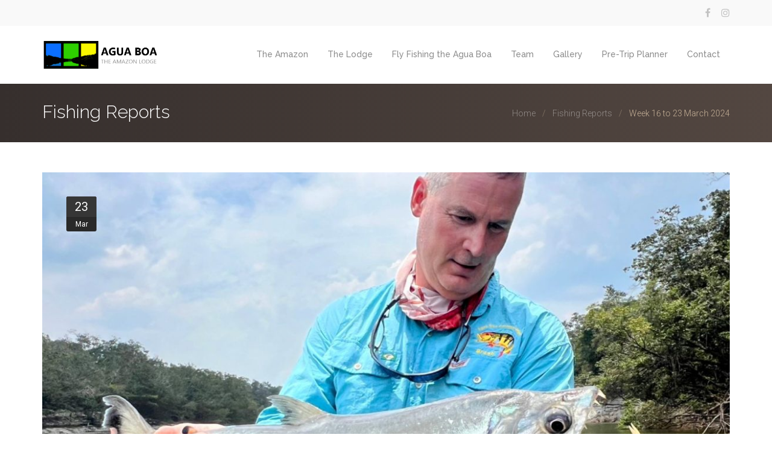

--- FILE ---
content_type: text/html; charset=UTF-8
request_url: https://amazonaguaboalodge.com/fishing-reports/week-16-to-23-march-2024/
body_size: 9956
content:
<!DOCTYPE html>
<html lang="en-US">
<head>

	<meta charset="UTF-8" />

    <meta name="viewport" content="width=device-width, initial-scale=1, maximum-scale=1">
    <title>Week 16 to 23 March 2024 &#8211; Agua Boa</title>
                        <script>
                            /* You can add more configuration options to webfontloader by previously defining the WebFontConfig with your options */
                            if ( typeof WebFontConfig === "undefined" ) {
                                WebFontConfig = new Object();
                            }
                            WebFontConfig['google'] = {families: ['Roboto:400', 'Raleway:500']};

                            (function() {
                                var wf = document.createElement( 'script' );
                                wf.src = 'https://ajax.go' + 'ogleapis.com/ajax/libs/webfont/1.5.3/webfont.js';
                                wf.type = 'text/javascript';
                                wf.async = 'true';
                                var s = document.getElementsByTagName( 'script' )[0];
                                s.parentNode.insertBefore( wf, s );
                            })();
                        </script>
                        <meta name='robots' content='max-image-preview:large' />
<link rel='dns-prefetch' href='//www.google.com' />
<link rel='dns-prefetch' href='//fonts.googleapis.com' />
<link rel='dns-prefetch' href='//s.w.org' />
<link rel="alternate" type="application/rss+xml" title="Agua Boa &raquo; Feed" href="https://amazonaguaboalodge.com/feed/" />
<link rel="alternate" type="application/rss+xml" title="Agua Boa &raquo; Comments Feed" href="https://amazonaguaboalodge.com/comments/feed/" />
<script type="text/javascript">
window._wpemojiSettings = {"baseUrl":"https:\/\/s.w.org\/images\/core\/emoji\/13.1.0\/72x72\/","ext":".png","svgUrl":"https:\/\/s.w.org\/images\/core\/emoji\/13.1.0\/svg\/","svgExt":".svg","source":{"concatemoji":"https:\/\/amazonaguaboalodge.com\/wp-includes\/js\/wp-emoji-release.min.js?ver=5.9.12"}};
/*! This file is auto-generated */
!function(e,a,t){var n,r,o,i=a.createElement("canvas"),p=i.getContext&&i.getContext("2d");function s(e,t){var a=String.fromCharCode;p.clearRect(0,0,i.width,i.height),p.fillText(a.apply(this,e),0,0);e=i.toDataURL();return p.clearRect(0,0,i.width,i.height),p.fillText(a.apply(this,t),0,0),e===i.toDataURL()}function c(e){var t=a.createElement("script");t.src=e,t.defer=t.type="text/javascript",a.getElementsByTagName("head")[0].appendChild(t)}for(o=Array("flag","emoji"),t.supports={everything:!0,everythingExceptFlag:!0},r=0;r<o.length;r++)t.supports[o[r]]=function(e){if(!p||!p.fillText)return!1;switch(p.textBaseline="top",p.font="600 32px Arial",e){case"flag":return s([127987,65039,8205,9895,65039],[127987,65039,8203,9895,65039])?!1:!s([55356,56826,55356,56819],[55356,56826,8203,55356,56819])&&!s([55356,57332,56128,56423,56128,56418,56128,56421,56128,56430,56128,56423,56128,56447],[55356,57332,8203,56128,56423,8203,56128,56418,8203,56128,56421,8203,56128,56430,8203,56128,56423,8203,56128,56447]);case"emoji":return!s([10084,65039,8205,55357,56613],[10084,65039,8203,55357,56613])}return!1}(o[r]),t.supports.everything=t.supports.everything&&t.supports[o[r]],"flag"!==o[r]&&(t.supports.everythingExceptFlag=t.supports.everythingExceptFlag&&t.supports[o[r]]);t.supports.everythingExceptFlag=t.supports.everythingExceptFlag&&!t.supports.flag,t.DOMReady=!1,t.readyCallback=function(){t.DOMReady=!0},t.supports.everything||(n=function(){t.readyCallback()},a.addEventListener?(a.addEventListener("DOMContentLoaded",n,!1),e.addEventListener("load",n,!1)):(e.attachEvent("onload",n),a.attachEvent("onreadystatechange",function(){"complete"===a.readyState&&t.readyCallback()})),(n=t.source||{}).concatemoji?c(n.concatemoji):n.wpemoji&&n.twemoji&&(c(n.twemoji),c(n.wpemoji)))}(window,document,window._wpemojiSettings);
</script>
<style type="text/css">
img.wp-smiley,
img.emoji {
	display: inline !important;
	border: none !important;
	box-shadow: none !important;
	height: 1em !important;
	width: 1em !important;
	margin: 0 0.07em !important;
	vertical-align: -0.1em !important;
	background: none !important;
	padding: 0 !important;
}
</style>
	<link rel='stylesheet' id='sbi_styles-css'  href='https://amazonaguaboalodge.com/wp-content/plugins/instagram-feed/css/sbi-styles.min.css?ver=6.0.4' type='text/css' media='all' />
<link rel='stylesheet' id='wp-block-library-css'  href='https://amazonaguaboalodge.com/wp-includes/css/dist/block-library/style.min.css?ver=5.9.12' type='text/css' media='all' />
<style id='global-styles-inline-css' type='text/css'>
body{--wp--preset--color--black: #000000;--wp--preset--color--cyan-bluish-gray: #abb8c3;--wp--preset--color--white: #ffffff;--wp--preset--color--pale-pink: #f78da7;--wp--preset--color--vivid-red: #cf2e2e;--wp--preset--color--luminous-vivid-orange: #ff6900;--wp--preset--color--luminous-vivid-amber: #fcb900;--wp--preset--color--light-green-cyan: #7bdcb5;--wp--preset--color--vivid-green-cyan: #00d084;--wp--preset--color--pale-cyan-blue: #8ed1fc;--wp--preset--color--vivid-cyan-blue: #0693e3;--wp--preset--color--vivid-purple: #9b51e0;--wp--preset--gradient--vivid-cyan-blue-to-vivid-purple: linear-gradient(135deg,rgba(6,147,227,1) 0%,rgb(155,81,224) 100%);--wp--preset--gradient--light-green-cyan-to-vivid-green-cyan: linear-gradient(135deg,rgb(122,220,180) 0%,rgb(0,208,130) 100%);--wp--preset--gradient--luminous-vivid-amber-to-luminous-vivid-orange: linear-gradient(135deg,rgba(252,185,0,1) 0%,rgba(255,105,0,1) 100%);--wp--preset--gradient--luminous-vivid-orange-to-vivid-red: linear-gradient(135deg,rgba(255,105,0,1) 0%,rgb(207,46,46) 100%);--wp--preset--gradient--very-light-gray-to-cyan-bluish-gray: linear-gradient(135deg,rgb(238,238,238) 0%,rgb(169,184,195) 100%);--wp--preset--gradient--cool-to-warm-spectrum: linear-gradient(135deg,rgb(74,234,220) 0%,rgb(151,120,209) 20%,rgb(207,42,186) 40%,rgb(238,44,130) 60%,rgb(251,105,98) 80%,rgb(254,248,76) 100%);--wp--preset--gradient--blush-light-purple: linear-gradient(135deg,rgb(255,206,236) 0%,rgb(152,150,240) 100%);--wp--preset--gradient--blush-bordeaux: linear-gradient(135deg,rgb(254,205,165) 0%,rgb(254,45,45) 50%,rgb(107,0,62) 100%);--wp--preset--gradient--luminous-dusk: linear-gradient(135deg,rgb(255,203,112) 0%,rgb(199,81,192) 50%,rgb(65,88,208) 100%);--wp--preset--gradient--pale-ocean: linear-gradient(135deg,rgb(255,245,203) 0%,rgb(182,227,212) 50%,rgb(51,167,181) 100%);--wp--preset--gradient--electric-grass: linear-gradient(135deg,rgb(202,248,128) 0%,rgb(113,206,126) 100%);--wp--preset--gradient--midnight: linear-gradient(135deg,rgb(2,3,129) 0%,rgb(40,116,252) 100%);--wp--preset--duotone--dark-grayscale: url('#wp-duotone-dark-grayscale');--wp--preset--duotone--grayscale: url('#wp-duotone-grayscale');--wp--preset--duotone--purple-yellow: url('#wp-duotone-purple-yellow');--wp--preset--duotone--blue-red: url('#wp-duotone-blue-red');--wp--preset--duotone--midnight: url('#wp-duotone-midnight');--wp--preset--duotone--magenta-yellow: url('#wp-duotone-magenta-yellow');--wp--preset--duotone--purple-green: url('#wp-duotone-purple-green');--wp--preset--duotone--blue-orange: url('#wp-duotone-blue-orange');--wp--preset--font-size--small: 13px;--wp--preset--font-size--medium: 20px;--wp--preset--font-size--large: 36px;--wp--preset--font-size--x-large: 42px;}.has-black-color{color: var(--wp--preset--color--black) !important;}.has-cyan-bluish-gray-color{color: var(--wp--preset--color--cyan-bluish-gray) !important;}.has-white-color{color: var(--wp--preset--color--white) !important;}.has-pale-pink-color{color: var(--wp--preset--color--pale-pink) !important;}.has-vivid-red-color{color: var(--wp--preset--color--vivid-red) !important;}.has-luminous-vivid-orange-color{color: var(--wp--preset--color--luminous-vivid-orange) !important;}.has-luminous-vivid-amber-color{color: var(--wp--preset--color--luminous-vivid-amber) !important;}.has-light-green-cyan-color{color: var(--wp--preset--color--light-green-cyan) !important;}.has-vivid-green-cyan-color{color: var(--wp--preset--color--vivid-green-cyan) !important;}.has-pale-cyan-blue-color{color: var(--wp--preset--color--pale-cyan-blue) !important;}.has-vivid-cyan-blue-color{color: var(--wp--preset--color--vivid-cyan-blue) !important;}.has-vivid-purple-color{color: var(--wp--preset--color--vivid-purple) !important;}.has-black-background-color{background-color: var(--wp--preset--color--black) !important;}.has-cyan-bluish-gray-background-color{background-color: var(--wp--preset--color--cyan-bluish-gray) !important;}.has-white-background-color{background-color: var(--wp--preset--color--white) !important;}.has-pale-pink-background-color{background-color: var(--wp--preset--color--pale-pink) !important;}.has-vivid-red-background-color{background-color: var(--wp--preset--color--vivid-red) !important;}.has-luminous-vivid-orange-background-color{background-color: var(--wp--preset--color--luminous-vivid-orange) !important;}.has-luminous-vivid-amber-background-color{background-color: var(--wp--preset--color--luminous-vivid-amber) !important;}.has-light-green-cyan-background-color{background-color: var(--wp--preset--color--light-green-cyan) !important;}.has-vivid-green-cyan-background-color{background-color: var(--wp--preset--color--vivid-green-cyan) !important;}.has-pale-cyan-blue-background-color{background-color: var(--wp--preset--color--pale-cyan-blue) !important;}.has-vivid-cyan-blue-background-color{background-color: var(--wp--preset--color--vivid-cyan-blue) !important;}.has-vivid-purple-background-color{background-color: var(--wp--preset--color--vivid-purple) !important;}.has-black-border-color{border-color: var(--wp--preset--color--black) !important;}.has-cyan-bluish-gray-border-color{border-color: var(--wp--preset--color--cyan-bluish-gray) !important;}.has-white-border-color{border-color: var(--wp--preset--color--white) !important;}.has-pale-pink-border-color{border-color: var(--wp--preset--color--pale-pink) !important;}.has-vivid-red-border-color{border-color: var(--wp--preset--color--vivid-red) !important;}.has-luminous-vivid-orange-border-color{border-color: var(--wp--preset--color--luminous-vivid-orange) !important;}.has-luminous-vivid-amber-border-color{border-color: var(--wp--preset--color--luminous-vivid-amber) !important;}.has-light-green-cyan-border-color{border-color: var(--wp--preset--color--light-green-cyan) !important;}.has-vivid-green-cyan-border-color{border-color: var(--wp--preset--color--vivid-green-cyan) !important;}.has-pale-cyan-blue-border-color{border-color: var(--wp--preset--color--pale-cyan-blue) !important;}.has-vivid-cyan-blue-border-color{border-color: var(--wp--preset--color--vivid-cyan-blue) !important;}.has-vivid-purple-border-color{border-color: var(--wp--preset--color--vivid-purple) !important;}.has-vivid-cyan-blue-to-vivid-purple-gradient-background{background: var(--wp--preset--gradient--vivid-cyan-blue-to-vivid-purple) !important;}.has-light-green-cyan-to-vivid-green-cyan-gradient-background{background: var(--wp--preset--gradient--light-green-cyan-to-vivid-green-cyan) !important;}.has-luminous-vivid-amber-to-luminous-vivid-orange-gradient-background{background: var(--wp--preset--gradient--luminous-vivid-amber-to-luminous-vivid-orange) !important;}.has-luminous-vivid-orange-to-vivid-red-gradient-background{background: var(--wp--preset--gradient--luminous-vivid-orange-to-vivid-red) !important;}.has-very-light-gray-to-cyan-bluish-gray-gradient-background{background: var(--wp--preset--gradient--very-light-gray-to-cyan-bluish-gray) !important;}.has-cool-to-warm-spectrum-gradient-background{background: var(--wp--preset--gradient--cool-to-warm-spectrum) !important;}.has-blush-light-purple-gradient-background{background: var(--wp--preset--gradient--blush-light-purple) !important;}.has-blush-bordeaux-gradient-background{background: var(--wp--preset--gradient--blush-bordeaux) !important;}.has-luminous-dusk-gradient-background{background: var(--wp--preset--gradient--luminous-dusk) !important;}.has-pale-ocean-gradient-background{background: var(--wp--preset--gradient--pale-ocean) !important;}.has-electric-grass-gradient-background{background: var(--wp--preset--gradient--electric-grass) !important;}.has-midnight-gradient-background{background: var(--wp--preset--gradient--midnight) !important;}.has-small-font-size{font-size: var(--wp--preset--font-size--small) !important;}.has-medium-font-size{font-size: var(--wp--preset--font-size--medium) !important;}.has-large-font-size{font-size: var(--wp--preset--font-size--large) !important;}.has-x-large-font-size{font-size: var(--wp--preset--font-size--x-large) !important;}
</style>
<link rel='stylesheet' id='contact-form-7-css'  href='https://amazonaguaboalodge.com/wp-content/plugins/contact-form-7/includes/css/styles.css?ver=5.5.6' type='text/css' media='all' />
<link rel='stylesheet' id='rs-plugin-settings-css'  href='https://amazonaguaboalodge.com/wp-content/plugins/revslider/public/assets/css/rs6.css?ver=6.0.9' type='text/css' media='all' />
<style id='rs-plugin-settings-inline-css' type='text/css'>
#rs-demo-id {}
</style>
<link rel='stylesheet' id='vntd-google-font-heading-css'  href='//fonts.googleapis.com/css?family=Raleway%3A300%2C400%2C500%2C700%2C800&#038;ver=5.9.12' type='text/css' media='all' />
<link rel='stylesheet' id='vntd-google-font-body-css'  href='//fonts.googleapis.com/css?family=Roboto%3A300%2C400&#038;ver=5.9.12' type='text/css' media='all' />
<link rel='stylesheet' id='bootstrap-css'  href='https://amazonaguaboalodge.com/wp-content/themes/waxom/css/bootstrap.min.css?ver=5.9.12' type='text/css' media='all' />
<link rel='stylesheet' id='simple-line-icons-css'  href='https://amazonaguaboalodge.com/wp-content/themes/waxom/css/simple-line-icons/simple-line-icons.css?ver=5.9.12' type='text/css' media='all' />
<link rel='stylesheet' id='animate-css'  href='https://amazonaguaboalodge.com/wp-content/themes/waxom/css/scripts/animate.min.css?ver=5.9.12' type='text/css' media='all' />
<link rel='stylesheet' id='font-awesome-css'  href='https://amazonaguaboalodge.com/wp-content/plugins/js_composer/assets/lib/bower/font-awesome/css/font-awesome.min.css?ver=6.0.5' type='text/css' media='all' />
<link rel='stylesheet' id='waxom-styles-css'  href='https://amazonaguaboalodge.com/wp-content/themes/waxom/style.css?ver=5.9.12' type='text/css' media='all' />
<link rel='stylesheet' id='socials-css'  href='https://amazonaguaboalodge.com/wp-content/themes/waxom/css/socials.css?ver=5.9.12' type='text/css' media='all' />
<link rel='stylesheet' id='waxom-responsive-css'  href='https://amazonaguaboalodge.com/wp-content/themes/waxom/css/responsive.css?ver=5.9.12' type='text/css' media='all' />
<link rel='stylesheet' id='waxom-dynamic-css-css'  href='https://amazonaguaboalodge.com/wp-admin/admin-ajax.php?action=waxom_dynamic_css&#038;ver=5.9.12' type='text/css' media='all' />
<link rel='stylesheet' id='cubePortfolio-css'  href='https://amazonaguaboalodge.com/wp-content/themes/waxom/css/scripts/cubeportfolio.min.css?ver=4.2.0' type='text/css' media='all' />
<link rel='stylesheet' id='magnific-popup-css'  href='https://amazonaguaboalodge.com/wp-content/themes/waxom/css/scripts/magnific-popup.css?ver=5.9.12' type='text/css' media='all' />
<link rel='stylesheet' id='owl-carousel-css'  href='https://amazonaguaboalodge.com/wp-content/themes/waxom/css/scripts/owl.carousel.css?ver=5.9.12' type='text/css' media='all' />
<!--[if lt IE 9]>
<link rel='stylesheet' id='vc_lte_ie9-css'  href='https://amazonaguaboalodge.com/wp-content/plugins/js_composer/assets/css/vc_lte_ie9.min.css?ver=6.0.5' type='text/css' media='screen' />
<![endif]-->
<script type='text/javascript' src='https://amazonaguaboalodge.com/wp-includes/js/jquery/jquery.min.js?ver=3.6.0' id='jquery-core-js'></script>
<script type='text/javascript' src='https://amazonaguaboalodge.com/wp-includes/js/jquery/jquery-migrate.min.js?ver=3.3.2' id='jquery-migrate-js'></script>
<script type='text/javascript' src='https://amazonaguaboalodge.com/wp-content/plugins/revslider/public/assets/js/revolution.tools.min.js?ver=6.0' id='tp-tools-js'></script>
<script type='text/javascript' src='https://amazonaguaboalodge.com/wp-content/plugins/revslider/public/assets/js/rs6.min.js?ver=6.0.9' id='revmin-js'></script>
<link rel="https://api.w.org/" href="https://amazonaguaboalodge.com/wp-json/" /><link rel="alternate" type="application/json" href="https://amazonaguaboalodge.com/wp-json/wp/v2/posts/5074" /><link rel="EditURI" type="application/rsd+xml" title="RSD" href="https://amazonaguaboalodge.com/xmlrpc.php?rsd" />
<link rel="wlwmanifest" type="application/wlwmanifest+xml" href="https://amazonaguaboalodge.com/wp-includes/wlwmanifest.xml" /> 
<meta name="generator" content="WordPress 5.9.12" />
<link rel="canonical" href="https://amazonaguaboalodge.com/fishing-reports/week-16-to-23-march-2024/" />
<link rel='shortlink' href='https://amazonaguaboalodge.com/?p=5074' />
<link rel="alternate" type="application/json+oembed" href="https://amazonaguaboalodge.com/wp-json/oembed/1.0/embed?url=https%3A%2F%2Famazonaguaboalodge.com%2Ffishing-reports%2Fweek-16-to-23-march-2024%2F" />
<link rel="alternate" type="text/xml+oembed" href="https://amazonaguaboalodge.com/wp-json/oembed/1.0/embed?url=https%3A%2F%2Famazonaguaboalodge.com%2Ffishing-reports%2Fweek-16-to-23-march-2024%2F&#038;format=xml" />
<meta name="generator" content="Powered by WPBakery Page Builder - drag and drop page builder for WordPress."/>
<meta name="generator" content="Powered by Slider Revolution 6.0.9 - responsive, Mobile-Friendly Slider Plugin for WordPress with comfortable drag and drop interface." />
<link rel="icon" href="https://amazonaguaboalodge.com/wp-content/uploads/2019/08/cropped-favicon-32x32.png" sizes="32x32" />
<link rel="icon" href="https://amazonaguaboalodge.com/wp-content/uploads/2019/08/cropped-favicon-192x192.png" sizes="192x192" />
<link rel="apple-touch-icon" href="https://amazonaguaboalodge.com/wp-content/uploads/2019/08/cropped-favicon-180x180.png" />
<meta name="msapplication-TileImage" content="https://amazonaguaboalodge.com/wp-content/uploads/2019/08/cropped-favicon-270x270.png" />
<script type="text/javascript">function setREVStartSize(a){try{var b,c=document.getElementById(a.c).parentNode.offsetWidth;if(c=0===c||isNaN(c)?window.innerWidth:c,a.tabw=void 0===a.tabw?0:parseInt(a.tabw),a.thumbw=void 0===a.thumbw?0:parseInt(a.thumbw),a.tabh=void 0===a.tabh?0:parseInt(a.tabh),a.thumbh=void 0===a.thumbh?0:parseInt(a.thumbh),a.tabhide=void 0===a.tabhide?0:parseInt(a.tabhide),a.thumbhide=void 0===a.thumbhide?0:parseInt(a.thumbhide),a.mh=void 0===a.mh||""==a.mh?0:a.mh,"fullscreen"===a.layout||"fullscreen"===a.l)b=Math.max(a.mh,window.innerHeight);else{for(var d in a.gw=Array.isArray(a.gw)?a.gw:[a.gw],a.rl)(void 0===a.gw[d]||0===a.gw[d])&&(a.gw[d]=a.gw[d-1]);for(var d in a.gh=void 0===a.el||""===a.el||Array.isArray(a.el)&&0==a.el.length?a.gh:a.el,a.gh=Array.isArray(a.gh)?a.gh:[a.gh],a.rl)(void 0===a.gh[d]||0===a.gh[d])&&(a.gh[d]=a.gh[d-1]);var e,f=Array(a.rl.length),g=0;for(var d in a.tabw=a.tabhide>=c?0:a.tabw,a.thumbw=a.thumbhide>=c?0:a.thumbw,a.tabh=a.tabhide>=c?0:a.tabh,a.thumbh=a.thumbhide>=c?0:a.thumbh,a.rl)f[d]=a.rl[d]<window.innerWidth?0:a.rl[d];for(var d in e=f[0],f)e>f[d]&&0<f[d]&&(e=f[d],g=d);var h=c>a.gw[g]+a.tabw+a.thumbw?1:(c-(a.tabw+a.thumbw))/a.gw[g];b=a.gh[g]*h+(a.tabh+a.thumbh)}void 0===window.rs_init_css&&(window.rs_init_css=document.head.appendChild(document.createElement("style"))),document.getElementById(a.c).height=b,window.rs_init_css.innerHTML+="#"+a.c+"_wrapper { height: "+b+"px }"}catch(a){console.log("Failure at Presize of Slider:"+a)}};</script>
<noscript><style> .wpb_animate_when_almost_visible { opacity: 1; }</style></noscript>
		<!-- Global site tag (gtag.js) - Google Analytics -->
		<script async src="https://www.googletagmanager.com/gtag/js?id=UA-153843110-1"></script>
		<script>
		  window.dataLayer = window.dataLayer || [];
		  function gtag(){dataLayer.push(arguments);}
		  gtag('js', new Date());

		  gtag('config', 'UA-153843110-1');
		</script>

</head>

<body class="post-template-default single single-post postid-5074 single-format-standard header-style-default page-with-title page-with-topbar page-without-vc wpb-js-composer js-comp-ver-6.0.5 vc_responsive">

	<div id="home" data-accent="#c7b299"></div>

	
	<nav id="site-navigation" class="style-default header-skin-light dropdown-white sticky-navigation">

	<div id="topbar" class="topbar-skin-light">
	<div class="nav-inner">
				<div class="topbar-left">
			<div class="topbar-section topbar-text icons-"><span class="topbar-text"></span></div>		</div>
		<div class="topbar-right">
			<div class="topbar-section topbar-social"><div class="vntd-social-icons social-icons-classic social-icons-"><a class="social-facebook url" href="http://www.facebook.com/aguaboaamazonlodge/" target="_blank"><i class="fa fa-facebook url"></i></a><a class="social-instagram" href="http://www.instagram.com/aguaboaamazonlodge/" target="_blank"><i class="fa fa-instagram"></i></a></div></div>		</div>
			</div>
</div>

	<nav id="navigation">

		<div class="nav-inner">
			<div class="logo">
				<!-- Navigation Logo Link -->
				<a href="https://amazonaguaboalodge.com" class="scroll">
					<img class="site-logo" src="https://amazonaguaboalodge.com/wp-content/uploads/2019/11/agua-boa-the-amazon-lodge-logo.png" alt="Agua Boa">				</a>
			</div>

			<div class="mobile-nav-buttons">

			
			<!-- Mobile Menu Button -->
			<a class="mobile-nav-button"><i class="fa fa-bars"></i></a>

			</div>

			<!-- Navigation Menu -->

			<div class="nav-menu clearfix">

				<ul id="menu-main-navigation" class="nav"><li id="menu-item-3250" class="menu-item menu-item-type-post_type menu-item-object-page menu-item-has-children menu-item-3250"><a href="https://amazonaguaboalodge.com/the-amazon/">The Amazon</a>
<ul class="dropdown-menu">
	<li id="menu-item-3251" class="menu-item menu-item-type-post_type menu-item-object-page menu-item-3251"><a href="https://amazonaguaboalodge.com/the-amazon/nature-reserve/">Nature Reserve</a></li>
</ul>
</li>
<li id="menu-item-3247" class="menu-item menu-item-type-post_type menu-item-object-page menu-item-has-children menu-item-3247"><a href="https://amazonaguaboalodge.com/the-lodge/">The Lodge</a>
<ul class="dropdown-menu">
	<li id="menu-item-3249" class="menu-item menu-item-type-post_type menu-item-object-page menu-item-3249"><a href="https://amazonaguaboalodge.com/the-lodge/non-fishing-activities/">The Pool and Cabana</a></li>
</ul>
</li>
<li id="menu-item-3243" class="menu-item menu-item-type-post_type menu-item-object-page menu-item-has-children menu-item-3243"><a href="https://amazonaguaboalodge.com/fly-fishing-the-agua-boa-river/">Fly Fishing the Agua Boa</a>
<ul class="dropdown-menu">
	<li id="menu-item-3246" class="menu-item menu-item-type-post_type menu-item-object-page menu-item-3246"><a href="https://amazonaguaboalodge.com/fly-fishing-the-agua-boa-river/why-the-agua-boa/">Why The Agua Boa?</a></li>
	<li id="menu-item-3169" class="menu-item menu-item-type-post_type menu-item-object-page current_page_parent menu-item-3169"><a href="https://amazonaguaboalodge.com/fishing-reports/">Fishing Reports</a></li>
	<li id="menu-item-3245" class="menu-item menu-item-type-post_type menu-item-object-page menu-item-3245"><a href="https://amazonaguaboalodge.com/fly-fishing-the-agua-boa-river/species-to-catch/">Species To Catch</a></li>
	<li id="menu-item-3244" class="menu-item menu-item-type-post_type menu-item-object-page menu-item-3244"><a href="https://amazonaguaboalodge.com/fly-fishing-the-agua-boa-river/tactics-and-tackle/">Tactics and Tackle</a></li>
</ul>
</li>
<li id="menu-item-3239" class="menu-item menu-item-type-post_type menu-item-object-page menu-item-has-children menu-item-3239"><a href="https://amazonaguaboalodge.com/the-team/">Team</a>
<ul class="dropdown-menu">
	<li id="menu-item-3242" class="menu-item menu-item-type-post_type menu-item-object-page menu-item-3242"><a href="https://amazonaguaboalodge.com/the-team/our-guides/">Our Guides</a></li>
	<li id="menu-item-3241" class="menu-item menu-item-type-post_type menu-item-object-page menu-item-3241"><a href="https://amazonaguaboalodge.com/the-team/the-management/">The Management</a></li>
	<li id="menu-item-3240" class="menu-item menu-item-type-post_type menu-item-object-page menu-item-3240"><a href="https://amazonaguaboalodge.com/the-team/ranger-foundation/">Ranger Foundation</a></li>
</ul>
</li>
<li id="menu-item-3825" class="menu-item menu-item-type-post_type menu-item-object-page menu-item-3825"><a href="https://amazonaguaboalodge.com/gallery/">Gallery</a></li>
<li id="menu-item-3700" class="menu-item menu-item-type-post_type menu-item-object-page menu-item-has-children menu-item-3700"><a href="https://amazonaguaboalodge.com/pre-trip-planner/">Pre-Trip Planner</a>
<ul class="dropdown-menu">
	<li id="menu-item-3706" class="menu-item menu-item-type-post_type menu-item-object-page menu-item-3706"><a href="https://amazonaguaboalodge.com/pre-trip-planner/itinerary-and-pricing/">Itinerary and Travel Logistics</a></li>
	<li id="menu-item-3705" class="menu-item menu-item-type-post_type menu-item-object-page menu-item-3705"><a href="https://amazonaguaboalodge.com/pre-trip-planner/travel-contact-information/">Travel Contact Information</a></li>
	<li id="menu-item-3704" class="menu-item menu-item-type-post_type menu-item-object-page menu-item-3704"><a href="https://amazonaguaboalodge.com/pre-trip-planner/about-manaus/">About Manaus</a></li>
	<li id="menu-item-3703" class="menu-item menu-item-type-post_type menu-item-object-page menu-item-3703"><a href="https://amazonaguaboalodge.com/pre-trip-planner/packing-list/">Packing List</a></li>
	<li id="menu-item-3702" class="menu-item menu-item-type-post_type menu-item-object-page menu-item-3702"><a href="https://amazonaguaboalodge.com/pre-trip-planner/terms-and-conditions/">Paperwork and Terms and Conditions</a></li>
	<li id="menu-item-3701" class="menu-item menu-item-type-post_type menu-item-object-page menu-item-3701"><a href="https://amazonaguaboalodge.com/pre-trip-planner/faqs/">Frequently Asked Questions</a></li>
</ul>
</li>
<li id="menu-item-3707" class="menu-item menu-item-type-post_type menu-item-object-page menu-item-3707"><a href="https://amazonaguaboalodge.com/contact/">Contact</a></li>
</ul>
			</div>

			
		</div>

	</nav>

	<div id="navigation-mobile" class="navigation-mobile">
		<ul id="menu-main-navigation-1" class="nav"><li class="menu-item menu-item-type-post_type menu-item-object-page menu-item-has-children menu-item-3250"><a href="https://amazonaguaboalodge.com/the-amazon/">The Amazon</a>
<ul class="dropdown-menu">
	<li class="menu-item menu-item-type-post_type menu-item-object-page menu-item-3251"><a href="https://amazonaguaboalodge.com/the-amazon/nature-reserve/">Nature Reserve</a></li>
</ul>
</li>
<li class="menu-item menu-item-type-post_type menu-item-object-page menu-item-has-children menu-item-3247"><a href="https://amazonaguaboalodge.com/the-lodge/">The Lodge</a>
<ul class="dropdown-menu">
	<li class="menu-item menu-item-type-post_type menu-item-object-page menu-item-3249"><a href="https://amazonaguaboalodge.com/the-lodge/non-fishing-activities/">The Pool and Cabana</a></li>
</ul>
</li>
<li class="menu-item menu-item-type-post_type menu-item-object-page menu-item-has-children menu-item-3243"><a href="https://amazonaguaboalodge.com/fly-fishing-the-agua-boa-river/">Fly Fishing the Agua Boa</a>
<ul class="dropdown-menu">
	<li class="menu-item menu-item-type-post_type menu-item-object-page menu-item-3246"><a href="https://amazonaguaboalodge.com/fly-fishing-the-agua-boa-river/why-the-agua-boa/">Why The Agua Boa?</a></li>
	<li class="menu-item menu-item-type-post_type menu-item-object-page current_page_parent menu-item-3169"><a href="https://amazonaguaboalodge.com/fishing-reports/">Fishing Reports</a></li>
	<li class="menu-item menu-item-type-post_type menu-item-object-page menu-item-3245"><a href="https://amazonaguaboalodge.com/fly-fishing-the-agua-boa-river/species-to-catch/">Species To Catch</a></li>
	<li class="menu-item menu-item-type-post_type menu-item-object-page menu-item-3244"><a href="https://amazonaguaboalodge.com/fly-fishing-the-agua-boa-river/tactics-and-tackle/">Tactics and Tackle</a></li>
</ul>
</li>
<li class="menu-item menu-item-type-post_type menu-item-object-page menu-item-has-children menu-item-3239"><a href="https://amazonaguaboalodge.com/the-team/">Team</a>
<ul class="dropdown-menu">
	<li class="menu-item menu-item-type-post_type menu-item-object-page menu-item-3242"><a href="https://amazonaguaboalodge.com/the-team/our-guides/">Our Guides</a></li>
	<li class="menu-item menu-item-type-post_type menu-item-object-page menu-item-3241"><a href="https://amazonaguaboalodge.com/the-team/the-management/">The Management</a></li>
	<li class="menu-item menu-item-type-post_type menu-item-object-page menu-item-3240"><a href="https://amazonaguaboalodge.com/the-team/ranger-foundation/">Ranger Foundation</a></li>
</ul>
</li>
<li class="menu-item menu-item-type-post_type menu-item-object-page menu-item-3825"><a href="https://amazonaguaboalodge.com/gallery/">Gallery</a></li>
<li class="menu-item menu-item-type-post_type menu-item-object-page menu-item-has-children menu-item-3700"><a href="https://amazonaguaboalodge.com/pre-trip-planner/">Pre-Trip Planner</a>
<ul class="dropdown-menu">
	<li class="menu-item menu-item-type-post_type menu-item-object-page menu-item-3706"><a href="https://amazonaguaboalodge.com/pre-trip-planner/itinerary-and-pricing/">Itinerary and Travel Logistics</a></li>
	<li class="menu-item menu-item-type-post_type menu-item-object-page menu-item-3705"><a href="https://amazonaguaboalodge.com/pre-trip-planner/travel-contact-information/">Travel Contact Information</a></li>
	<li class="menu-item menu-item-type-post_type menu-item-object-page menu-item-3704"><a href="https://amazonaguaboalodge.com/pre-trip-planner/about-manaus/">About Manaus</a></li>
	<li class="menu-item menu-item-type-post_type menu-item-object-page menu-item-3703"><a href="https://amazonaguaboalodge.com/pre-trip-planner/packing-list/">Packing List</a></li>
	<li class="menu-item menu-item-type-post_type menu-item-object-page menu-item-3702"><a href="https://amazonaguaboalodge.com/pre-trip-planner/terms-and-conditions/">Paperwork and Terms and Conditions</a></li>
	<li class="menu-item menu-item-type-post_type menu-item-object-page menu-item-3701"><a href="https://amazonaguaboalodge.com/pre-trip-planner/faqs/">Frequently Asked Questions</a></li>
</ul>
</li>
<li class="menu-item menu-item-type-post_type menu-item-object-page menu-item-3707"><a href="https://amazonaguaboalodge.com/contact/">Contact</a></li>
</ul>	</div>

	</nav>

	
	<div id="page-content">

	
	<section id="page-title" class="page_header style-default">

				<div class="page-title-inner inner page_header_inner">
			<div class="page-title-holder">
				<h1>Fishing Reports</h1>
							</div>

			<ul id="breadcrumbs" class="breadcrumbs page-title-side"><li><a href="https://amazonaguaboalodge.com/">Home</a></li><li><a href="https://amazonaguaboalodge.com/fishing-reports/">Fishing Reports</a></li><li>Week 16 to 23 March 2024</li></ul>
		</div>
	</section>

	
<div class="single-post post blog page-holder page-layout-fullwidth">

	<div class="inner clearfix">
	<div class="post-has-media post-5074 post type-post status-publish format-standard has-post-thumbnail hentry category-fishing-reports">

		<div class="blog-post-wrap">

		<div class="post-media-container">
	<div class="blog-extra-meta">
		<div class="extra-meta-item extra-meta-date">
			<span class="vntd-day">23</span><span class="vntd-month">Mar</span>		</div>
	</div>

		<div class="single_item  mp-image">
				<img src="https://amazonaguaboalodge.com/wp-content/uploads/2024/03/IMG-20240321-WA00032-1170x620.jpg" alt="">
			
			<div class="blog-item-overlay">

				<div class="portfolio-overlay-icons">
					<span class="overlay-icon overlay-icon-zoom"><i class="fa fa-search"></i></span>
				</div>

			</div>

				</div>
	</div>
		<div class="blog-post-inner">
			<div class="post-inner">

			<!-- Post Header -->
			<div class="blog-head">
				<h2 class="blog-post-title">
					<a href="https://amazonaguaboalodge.com/fishing-reports/week-16-to-23-march-2024/">
					Week 16 to 23 March 2024					</a>
				</h2>
			</div>
			<!-- Post Header -->

				<div class="vntd-meta-section classic-meta-section">
				<span class="vntd-meta-date">
			On:
			<span class="meta-value">March 23, 2024</span>
		</span>
				<span class="vntd-meta-categories">
			In:
			<a href="https://amazonaguaboalodge.com/category/fishing-reports/" rel="category tag">Fishing Reports</a>		</span>
			</div>
	
			<!-- Post Details -->
			<div class="details">
							</div>
			<!-- End Post Details -->

			</div>
		</div>

		<div class="blog-post-content-wrap"><p><strong>Welcome friends of the Água Boa</strong></p>
<p>The end is near&#8230; Not the end of the dream or the incessant wonders of <strong>Água Boa</strong>, but of an arduous season due to the low water level, but a season that also rewarded those who were persistent and showed their qualities to the fish.</p>
<p><img class="alignnone size-large wp-image-5072" src="https://amazonaguaboalodge.com/wp-content/uploads/2024/03/IMG-20240323-WA0008-1024x768.jpg" alt="" width="1024" height="768" srcset="https://amazonaguaboalodge.com/wp-content/uploads/2024/03/IMG-20240323-WA0008-1024x768.jpg 1024w, https://amazonaguaboalodge.com/wp-content/uploads/2024/03/IMG-20240323-WA0008-300x225.jpg 300w, https://amazonaguaboalodge.com/wp-content/uploads/2024/03/IMG-20240323-WA0008-768x576.jpg 768w, https://amazonaguaboalodge.com/wp-content/uploads/2024/03/IMG-20240323-WA0008-1536x1152.jpg 1536w, https://amazonaguaboalodge.com/wp-content/uploads/2024/03/IMG-20240323-WA0008-1920x1440.jpg 1920w, https://amazonaguaboalodge.com/wp-content/uploads/2024/03/IMG-20240323-WA0008-880x660.jpg 880w, https://amazonaguaboalodge.com/wp-content/uploads/2024/03/IMG-20240323-WA0008-450x338.jpg 450w, https://amazonaguaboalodge.com/wp-content/uploads/2024/03/IMG-20240323-WA0008.jpg 2048w" sizes="(max-width: 1024px) 100vw, 1024px" /></p>
<p>There the symbiotic relationship between the fisherman and the fish, produced unforgettable and memorable moments.</p>
<p><img loading="lazy" class="alignnone size-large wp-image-5071" src="https://amazonaguaboalodge.com/wp-content/uploads/2024/03/IMG-20240323-WA00072-1024x768.jpg" alt="" width="1024" height="768" srcset="https://amazonaguaboalodge.com/wp-content/uploads/2024/03/IMG-20240323-WA00072-1024x768.jpg 1024w, https://amazonaguaboalodge.com/wp-content/uploads/2024/03/IMG-20240323-WA00072-300x225.jpg 300w, https://amazonaguaboalodge.com/wp-content/uploads/2024/03/IMG-20240323-WA00072-768x576.jpg 768w, https://amazonaguaboalodge.com/wp-content/uploads/2024/03/IMG-20240323-WA00072-1536x1152.jpg 1536w, https://amazonaguaboalodge.com/wp-content/uploads/2024/03/IMG-20240323-WA00072-1920x1440.jpg 1920w, https://amazonaguaboalodge.com/wp-content/uploads/2024/03/IMG-20240323-WA00072-880x660.jpg 880w, https://amazonaguaboalodge.com/wp-content/uploads/2024/03/IMG-20240323-WA00072-450x338.jpg 450w, https://amazonaguaboalodge.com/wp-content/uploads/2024/03/IMG-20240323-WA00072.jpg 2048w" sizes="(max-width: 1024px) 100vw, 1024px" /></p>
<p>But, it&#8217;s not the end of the season yet, there&#8217;s still another week to go, and we remain focused on doing our best, so that the experience of those who visit us is unforgettable.</p>
<p><img loading="lazy" class="alignnone size-large wp-image-5065" src="https://amazonaguaboalodge.com/wp-content/uploads/2024/03/IMG-20240317-WA00142-1024x625.jpg" alt="" width="1024" height="625" srcset="https://amazonaguaboalodge.com/wp-content/uploads/2024/03/IMG-20240317-WA00142-1024x625.jpg 1024w, https://amazonaguaboalodge.com/wp-content/uploads/2024/03/IMG-20240317-WA00142-300x183.jpg 300w, https://amazonaguaboalodge.com/wp-content/uploads/2024/03/IMG-20240317-WA00142-768x468.jpg 768w, https://amazonaguaboalodge.com/wp-content/uploads/2024/03/IMG-20240317-WA00142-1536x937.jpg 1536w, https://amazonaguaboalodge.com/wp-content/uploads/2024/03/IMG-20240317-WA00142-880x537.jpg 880w, https://amazonaguaboalodge.com/wp-content/uploads/2024/03/IMG-20240317-WA00142-450x275.jpg 450w, https://amazonaguaboalodge.com/wp-content/uploads/2024/03/IMG-20240317-WA00142.jpg 1600w" sizes="(max-width: 1024px) 100vw, 1024px" /></p>
<p>The week that is now ending was excellent, although the numbers as in previous weeks are not the same as in a river with some more water, the quality and size of the fish continues to surprise.<br />
Congratulations <strong>Jason</strong> on the magnificent 20 lbs Peacock Bass.</p>
<p><img loading="lazy" class="alignnone size-full wp-image-5073" src="https://amazonaguaboalodge.com/wp-content/uploads/2024/03/IMG-20240323-WA00102.jpg" alt="" width="960" height="594" srcset="https://amazonaguaboalodge.com/wp-content/uploads/2024/03/IMG-20240323-WA00102.jpg 960w, https://amazonaguaboalodge.com/wp-content/uploads/2024/03/IMG-20240323-WA00102-300x186.jpg 300w, https://amazonaguaboalodge.com/wp-content/uploads/2024/03/IMG-20240323-WA00102-768x475.jpg 768w, https://amazonaguaboalodge.com/wp-content/uploads/2024/03/IMG-20240323-WA00102-880x545.jpg 880w, https://amazonaguaboalodge.com/wp-content/uploads/2024/03/IMG-20240323-WA00102-450x278.jpg 450w" sizes="(max-width: 960px) 100vw, 960px" /></p>
<p>Congratulations to all the other fishing friends<strong> (Nicholas,Ronald, Stephan,Marina,Bem,Salva,</strong><br />
<strong>Aleksandr,Sergey,Simon,Jason, Graeme)</strong>, your photos demonstrate the quality and size of the fish caught and returned this week.</p>
<p><img loading="lazy" class="alignnone size-large wp-image-5066" src="https://amazonaguaboalodge.com/wp-content/uploads/2024/03/IMG-20240317-WA00182-1024x575.jpg" alt="" width="1024" height="575" srcset="https://amazonaguaboalodge.com/wp-content/uploads/2024/03/IMG-20240317-WA00182-1024x575.jpg 1024w, https://amazonaguaboalodge.com/wp-content/uploads/2024/03/IMG-20240317-WA00182-300x169.jpg 300w, https://amazonaguaboalodge.com/wp-content/uploads/2024/03/IMG-20240317-WA00182-768x431.jpg 768w, https://amazonaguaboalodge.com/wp-content/uploads/2024/03/IMG-20240317-WA00182-880x494.jpg 880w, https://amazonaguaboalodge.com/wp-content/uploads/2024/03/IMG-20240317-WA00182-450x253.jpg 450w, https://amazonaguaboalodge.com/wp-content/uploads/2024/03/IMG-20240317-WA00182.jpg 1280w" sizes="(max-width: 1024px) 100vw, 1024px" /></p>
<p>But, the highlights of this week are without a doubt spending some time with my brother <strong>Lance</strong> and his wife <strong>Kari</strong>, who is one of the partners of <strong>Água Boa Amazon Lodge</strong>, and the soul behind the place.</p>
<p><img loading="lazy" class="alignnone size-large wp-image-5070" src="https://amazonaguaboalodge.com/wp-content/uploads/2024/03/PXL_20240318_203057352.MP2_-771x1024.jpg" alt="" width="771" height="1024" srcset="https://amazonaguaboalodge.com/wp-content/uploads/2024/03/PXL_20240318_203057352.MP2_-771x1024.jpg 771w, https://amazonaguaboalodge.com/wp-content/uploads/2024/03/PXL_20240318_203057352.MP2_-226x300.jpg 226w, https://amazonaguaboalodge.com/wp-content/uploads/2024/03/PXL_20240318_203057352.MP2_-768x1021.jpg 768w, https://amazonaguaboalodge.com/wp-content/uploads/2024/03/PXL_20240318_203057352.MP2_-1156x1536.jpg 1156w, https://amazonaguaboalodge.com/wp-content/uploads/2024/03/PXL_20240318_203057352.MP2_-880x1169.jpg 880w, https://amazonaguaboalodge.com/wp-content/uploads/2024/03/PXL_20240318_203057352.MP2_-450x598.jpg 450w, https://amazonaguaboalodge.com/wp-content/uploads/2024/03/PXL_20240318_203057352.MP2_.jpg 1195w" sizes="(max-width: 771px) 100vw, 771px" /></p>
<p>Thank you for your friendship and your support.<br />
Anyway&#8230;.<br />
Another normal week for <strong>Água Boa</strong> standards, and perhaps extraordinary for general standards.</p>
<p>See you next week</p>
<p><strong>Your Água Boa Team</strong></p>
</div>
		</div>

	</div>

	</div>
</div>


	</div>

		<div id="footer-widgets" class="footer-dark footer-widgets-dark">
		<div class="container">
			<div class="inner">
				<div class="col-xs-3"><div class="bar footer-widget footer-widget-col-1"><img width="300" height="245" src="https://amazonaguaboalodge.com/wp-content/uploads/2019/11/agua-boa-amazon-the-lodge-logo_3-300x245.png" class="image wp-image-3832  attachment-medium size-medium" alt="" loading="lazy" style="max-width: 100%; height: auto;" srcset="https://amazonaguaboalodge.com/wp-content/uploads/2019/11/agua-boa-amazon-the-lodge-logo_3-300x245.png 300w, https://amazonaguaboalodge.com/wp-content/uploads/2019/11/agua-boa-amazon-the-lodge-logo_3.png 368w" sizes="(max-width: 300px) 100vw, 300px" /></div><div class="widget_text bar footer-widget footer-widget-col-1"><div class="textwidget custom-html-widget"><div style="margin-left:15px;margin-top:20px;">
<p>
	Unparalleled Peacock Bass Fly Fishing
</p>
<p>
	Adventure Trips on the Amazon
</p>
</div></div></div></div><div class="col-xs-3"><div class="bar footer-widget footer-widget-col-2"><h4>Latest Fishing Reports</h4>
			<div class="recent-posts-wrap">

			
	        <ul class="widget-recent-posts content-item content-item-1">
	        		            <li class="rp-wrap clearfix">
	                <a class="rp-holder" href="https://amazonaguaboalodge.com/fishing-reports/week-3-to-10-january-2026/">
	                		                	<div class="rp-thumbnail accent-hover-border">
	                    		                    	<img width="100" height="100" src="https://amazonaguaboalodge.com/wp-content/uploads/2026/01/PXL_20260106_1442222263-100x100.jpg" class="attachment-post-thumbnail size-post-thumbnail wp-post-image" alt="" loading="lazy" srcset="https://amazonaguaboalodge.com/wp-content/uploads/2026/01/PXL_20260106_1442222263-100x100.jpg 100w, https://amazonaguaboalodge.com/wp-content/uploads/2026/01/PXL_20260106_1442222263-150x150.jpg 150w" sizes="(max-width: 100px) 100vw, 100px" />	                        	                    </div>
	                    	                    <div class="rp-title">
	                        <div>Week 3 to 10 January 2026</div>
	                        <p class="classic-meta-section">
	                        	Jan 11, 2026	                        </p>
	                    </div>
	                </a>
	            </li>
	            	            <li class="rp-wrap clearfix">
	                <a class="rp-holder" href="https://amazonaguaboalodge.com/fishing-reports/week-27-december-2025-tho-3th-january-2026/">
	                		                	<div class="rp-thumbnail accent-hover-border">
	                    		                    	<img width="100" height="100" src="https://amazonaguaboalodge.com/wp-content/uploads/2026/01/IMG-20260101-WA0009-100x100.jpg" class="attachment-post-thumbnail size-post-thumbnail wp-post-image" alt="" loading="lazy" srcset="https://amazonaguaboalodge.com/wp-content/uploads/2026/01/IMG-20260101-WA0009-100x100.jpg 100w, https://amazonaguaboalodge.com/wp-content/uploads/2026/01/IMG-20260101-WA0009-150x150.jpg 150w" sizes="(max-width: 100px) 100vw, 100px" />	                        	                    </div>
	                    	                    <div class="rp-title">
	                        <div>Week 27 December 2025 tho 3th January 2026</div>
	                        <p class="classic-meta-section">
	                        	Jan 05, 2026	                        </p>
	                    </div>
	                </a>
	            </li>
	            	         </ul>

	         
	         </div>


	        </div></div><div class="col-xs-3"><div class="bar footer-widget footer-widget-col-3"><h4>Popular Pages</h4><div class="menu-footer-container"><ul id="menu-footer" class="menu"><li id="menu-item-3718" class="menu-item menu-item-type-post_type menu-item-object-page menu-item-3718"><a href="https://amazonaguaboalodge.com/pre-trip-planner/faqs/">Frequently Asked Questions</a></li>
<li id="menu-item-3719" class="menu-item menu-item-type-post_type menu-item-object-page menu-item-3719"><a href="https://amazonaguaboalodge.com/pre-trip-planner/packing-list/">Packing List</a></li>
<li id="menu-item-3720" class="menu-item menu-item-type-post_type menu-item-object-page menu-item-3720"><a href="https://amazonaguaboalodge.com/pre-trip-planner/itinerary-and-pricing/">Itinerary and Travel Logistics</a></li>
<li id="menu-item-3721" class="menu-item menu-item-type-post_type menu-item-object-page menu-item-3721"><a href="https://amazonaguaboalodge.com/fly-fishing-the-agua-boa-river/tactics-and-tackle/">Tactics and Tackle</a></li>
<li id="menu-item-3722" class="menu-item menu-item-type-post_type menu-item-object-page menu-item-3722"><a href="https://amazonaguaboalodge.com/fly-fishing-the-agua-boa-river/species-to-catch/">Species To Catch</a></li>
<li id="menu-item-3723" class="menu-item menu-item-type-post_type menu-item-object-page menu-item-3723"><a href="https://amazonaguaboalodge.com/fly-fishing-the-agua-boa-river/why-the-agua-boa/">Why The Agua Boa?</a></li>
</ul></div></div></div><div class="col-xs-3"><div class="bar footer-widget footer-widget-col-4"><h4>Contact Info</h4>
	        <div class="widget-contact-details contact-details-map">
	        	<div class="widget-contact-details-item"><i class="fa fa-map-marker"></i><span>Agua Boa, Brazil</span></div><div class="widget-contact-details-item"><i class="fa fa-phone"></i><span>1.406.222.0624</span></div><div class="widget-contact-details-item"><i class="fa fa-envelope"></i><span><a href="mailto:info@amazonaguaboalodge.com" class="accent-hover">info@amazonaguaboalodge.com</a></span></div><div class="widget-contact-details-item"><i class="fa fa-globe"></i><span><a href="http://amazonaguaboalodge.com" class="accent-hover">http://amazonaguaboalodge.com</a></span></div>	        </div>


	        </div><div class="bar footer-widget footer-widget-col-4"><h4>Follow Us</h4>
	        <div class="widget-social-icons">

	        	<div class="vntd-social-icons social-icons-rounded social-icons-"><a class="social-facebook url" href="http://www.facebook.com/aguaboaamazonlodge/" target="_blank"><i class="fa fa-facebook url"></i></a><a class="social-instagram" href="http://www.instagram.com/aguaboaamazonlodge/" target="_blank"><i class="fa fa-instagram"></i></a></div>
	        </div>


	        </div></div>			</div>
		</div>

	</div>
	
	<!-- Footer -->
	<footer id="footer" class="footer footer-dark footer-footer-classic">
		<div class="container">
			<div class="inner">

			
			<!-- Text -->
			<p class="copyright subpixel">
				Copyright 2026 Agua Boa Amazon Lodge. All rights reserved. Built by <a href="https://jasonswingen.com/">Jason Swingen</a>			</p>

			
			</div>
		</div>
	</footer>
	<!-- End Footer -->

	<!-- Back To Top Button -->

	<div id="back-top"><a href="#home" class="scroll t-center white"><i class="fa fa-angle-up"></i></a></div>
	<!-- End Back To Top Button -->

<!-- Instagram Feed JS -->
<script type="text/javascript">
var sbiajaxurl = "https://amazonaguaboalodge.com/wp-admin/admin-ajax.php";
</script>
<script type='text/javascript' id='jm_like_post-js-extra'>
/* <![CDATA[ */
var ajax_var = {"url":"https:\/\/amazonaguaboalodge.com\/wp-admin\/admin-ajax.php","nonce":"8be46b36dd"};
/* ]]> */
</script>
<script type='text/javascript' src='https://amazonaguaboalodge.com/wp-content/themes/waxom/js/post-like.min.js?ver=1.0' id='jm_like_post-js'></script>
<script type='text/javascript' src='https://amazonaguaboalodge.com/wp-includes/js/dist/vendor/regenerator-runtime.min.js?ver=0.13.9' id='regenerator-runtime-js'></script>
<script type='text/javascript' src='https://amazonaguaboalodge.com/wp-includes/js/dist/vendor/wp-polyfill.min.js?ver=3.15.0' id='wp-polyfill-js'></script>
<script type='text/javascript' id='contact-form-7-js-extra'>
/* <![CDATA[ */
var wpcf7 = {"api":{"root":"https:\/\/amazonaguaboalodge.com\/wp-json\/","namespace":"contact-form-7\/v1"},"cached":"1"};
/* ]]> */
</script>
<script type='text/javascript' src='https://amazonaguaboalodge.com/wp-content/plugins/contact-form-7/includes/js/index.js?ver=5.5.6' id='contact-form-7-js'></script>
<script type='text/javascript' src='https://amazonaguaboalodge.com/wp-includes/js/comment-reply.min.js?ver=5.9.12' id='comment-reply-js'></script>
<script type='text/javascript' src='https://amazonaguaboalodge.com/wp-content/themes/waxom/js/bootstrap.min.js?ver=5.9.12' id='bootstrap-js'></script>
<script type='text/javascript' src='https://amazonaguaboalodge.com/wp-content/themes/waxom/js/waypoints.min.js?ver=5.9.12' id='waypoints-js'></script>
<script type='text/javascript' src='https://amazonaguaboalodge.com/wp-content/themes/waxom/js/jquery.appear.js?ver=5.9.12' id='appear-js'></script>
<script type='text/javascript' src='https://amazonaguaboalodge.com/wp-content/themes/waxom/js/jquery.easing.1.3.js?ver=5.9.12' id='easing-js'></script>
<script type='text/javascript' src='https://amazonaguaboalodge.com/wp-content/themes/waxom/js/jquery.custom.js?ver=5.9.12' id='waxom-custom-js'></script>
<script type='text/javascript' src='https://www.google.com/recaptcha/api.js?render=6LehE8YUAAAAAI42Le-SFAGjBwpgGUHSJf1gwdq0&#038;ver=3.0' id='google-recaptcha-js'></script>
<script type='text/javascript' id='wpcf7-recaptcha-js-extra'>
/* <![CDATA[ */
var wpcf7_recaptcha = {"sitekey":"6LehE8YUAAAAAI42Le-SFAGjBwpgGUHSJf1gwdq0","actions":{"homepage":"homepage","contactform":"contactform"}};
/* ]]> */
</script>
<script type='text/javascript' src='https://amazonaguaboalodge.com/wp-content/plugins/contact-form-7/modules/recaptcha/index.js?ver=5.5.6' id='wpcf7-recaptcha-js'></script>
<script type='text/javascript' src='https://amazonaguaboalodge.com/wp-content/themes/waxom/js/jquery.magnific-popup.min.js?ver=5.9.12' id='magnific-popup-js'></script>

</body>
</html>


--- FILE ---
content_type: text/html; charset=utf-8
request_url: https://www.google.com/recaptcha/api2/anchor?ar=1&k=6LehE8YUAAAAAI42Le-SFAGjBwpgGUHSJf1gwdq0&co=aHR0cHM6Ly9hbWF6b25hZ3VhYm9hbG9kZ2UuY29tOjQ0Mw..&hl=en&v=PoyoqOPhxBO7pBk68S4YbpHZ&size=invisible&anchor-ms=20000&execute-ms=30000&cb=a8b5obf8ip7
body_size: 48411
content:
<!DOCTYPE HTML><html dir="ltr" lang="en"><head><meta http-equiv="Content-Type" content="text/html; charset=UTF-8">
<meta http-equiv="X-UA-Compatible" content="IE=edge">
<title>reCAPTCHA</title>
<style type="text/css">
/* cyrillic-ext */
@font-face {
  font-family: 'Roboto';
  font-style: normal;
  font-weight: 400;
  font-stretch: 100%;
  src: url(//fonts.gstatic.com/s/roboto/v48/KFO7CnqEu92Fr1ME7kSn66aGLdTylUAMa3GUBHMdazTgWw.woff2) format('woff2');
  unicode-range: U+0460-052F, U+1C80-1C8A, U+20B4, U+2DE0-2DFF, U+A640-A69F, U+FE2E-FE2F;
}
/* cyrillic */
@font-face {
  font-family: 'Roboto';
  font-style: normal;
  font-weight: 400;
  font-stretch: 100%;
  src: url(//fonts.gstatic.com/s/roboto/v48/KFO7CnqEu92Fr1ME7kSn66aGLdTylUAMa3iUBHMdazTgWw.woff2) format('woff2');
  unicode-range: U+0301, U+0400-045F, U+0490-0491, U+04B0-04B1, U+2116;
}
/* greek-ext */
@font-face {
  font-family: 'Roboto';
  font-style: normal;
  font-weight: 400;
  font-stretch: 100%;
  src: url(//fonts.gstatic.com/s/roboto/v48/KFO7CnqEu92Fr1ME7kSn66aGLdTylUAMa3CUBHMdazTgWw.woff2) format('woff2');
  unicode-range: U+1F00-1FFF;
}
/* greek */
@font-face {
  font-family: 'Roboto';
  font-style: normal;
  font-weight: 400;
  font-stretch: 100%;
  src: url(//fonts.gstatic.com/s/roboto/v48/KFO7CnqEu92Fr1ME7kSn66aGLdTylUAMa3-UBHMdazTgWw.woff2) format('woff2');
  unicode-range: U+0370-0377, U+037A-037F, U+0384-038A, U+038C, U+038E-03A1, U+03A3-03FF;
}
/* math */
@font-face {
  font-family: 'Roboto';
  font-style: normal;
  font-weight: 400;
  font-stretch: 100%;
  src: url(//fonts.gstatic.com/s/roboto/v48/KFO7CnqEu92Fr1ME7kSn66aGLdTylUAMawCUBHMdazTgWw.woff2) format('woff2');
  unicode-range: U+0302-0303, U+0305, U+0307-0308, U+0310, U+0312, U+0315, U+031A, U+0326-0327, U+032C, U+032F-0330, U+0332-0333, U+0338, U+033A, U+0346, U+034D, U+0391-03A1, U+03A3-03A9, U+03B1-03C9, U+03D1, U+03D5-03D6, U+03F0-03F1, U+03F4-03F5, U+2016-2017, U+2034-2038, U+203C, U+2040, U+2043, U+2047, U+2050, U+2057, U+205F, U+2070-2071, U+2074-208E, U+2090-209C, U+20D0-20DC, U+20E1, U+20E5-20EF, U+2100-2112, U+2114-2115, U+2117-2121, U+2123-214F, U+2190, U+2192, U+2194-21AE, U+21B0-21E5, U+21F1-21F2, U+21F4-2211, U+2213-2214, U+2216-22FF, U+2308-230B, U+2310, U+2319, U+231C-2321, U+2336-237A, U+237C, U+2395, U+239B-23B7, U+23D0, U+23DC-23E1, U+2474-2475, U+25AF, U+25B3, U+25B7, U+25BD, U+25C1, U+25CA, U+25CC, U+25FB, U+266D-266F, U+27C0-27FF, U+2900-2AFF, U+2B0E-2B11, U+2B30-2B4C, U+2BFE, U+3030, U+FF5B, U+FF5D, U+1D400-1D7FF, U+1EE00-1EEFF;
}
/* symbols */
@font-face {
  font-family: 'Roboto';
  font-style: normal;
  font-weight: 400;
  font-stretch: 100%;
  src: url(//fonts.gstatic.com/s/roboto/v48/KFO7CnqEu92Fr1ME7kSn66aGLdTylUAMaxKUBHMdazTgWw.woff2) format('woff2');
  unicode-range: U+0001-000C, U+000E-001F, U+007F-009F, U+20DD-20E0, U+20E2-20E4, U+2150-218F, U+2190, U+2192, U+2194-2199, U+21AF, U+21E6-21F0, U+21F3, U+2218-2219, U+2299, U+22C4-22C6, U+2300-243F, U+2440-244A, U+2460-24FF, U+25A0-27BF, U+2800-28FF, U+2921-2922, U+2981, U+29BF, U+29EB, U+2B00-2BFF, U+4DC0-4DFF, U+FFF9-FFFB, U+10140-1018E, U+10190-1019C, U+101A0, U+101D0-101FD, U+102E0-102FB, U+10E60-10E7E, U+1D2C0-1D2D3, U+1D2E0-1D37F, U+1F000-1F0FF, U+1F100-1F1AD, U+1F1E6-1F1FF, U+1F30D-1F30F, U+1F315, U+1F31C, U+1F31E, U+1F320-1F32C, U+1F336, U+1F378, U+1F37D, U+1F382, U+1F393-1F39F, U+1F3A7-1F3A8, U+1F3AC-1F3AF, U+1F3C2, U+1F3C4-1F3C6, U+1F3CA-1F3CE, U+1F3D4-1F3E0, U+1F3ED, U+1F3F1-1F3F3, U+1F3F5-1F3F7, U+1F408, U+1F415, U+1F41F, U+1F426, U+1F43F, U+1F441-1F442, U+1F444, U+1F446-1F449, U+1F44C-1F44E, U+1F453, U+1F46A, U+1F47D, U+1F4A3, U+1F4B0, U+1F4B3, U+1F4B9, U+1F4BB, U+1F4BF, U+1F4C8-1F4CB, U+1F4D6, U+1F4DA, U+1F4DF, U+1F4E3-1F4E6, U+1F4EA-1F4ED, U+1F4F7, U+1F4F9-1F4FB, U+1F4FD-1F4FE, U+1F503, U+1F507-1F50B, U+1F50D, U+1F512-1F513, U+1F53E-1F54A, U+1F54F-1F5FA, U+1F610, U+1F650-1F67F, U+1F687, U+1F68D, U+1F691, U+1F694, U+1F698, U+1F6AD, U+1F6B2, U+1F6B9-1F6BA, U+1F6BC, U+1F6C6-1F6CF, U+1F6D3-1F6D7, U+1F6E0-1F6EA, U+1F6F0-1F6F3, U+1F6F7-1F6FC, U+1F700-1F7FF, U+1F800-1F80B, U+1F810-1F847, U+1F850-1F859, U+1F860-1F887, U+1F890-1F8AD, U+1F8B0-1F8BB, U+1F8C0-1F8C1, U+1F900-1F90B, U+1F93B, U+1F946, U+1F984, U+1F996, U+1F9E9, U+1FA00-1FA6F, U+1FA70-1FA7C, U+1FA80-1FA89, U+1FA8F-1FAC6, U+1FACE-1FADC, U+1FADF-1FAE9, U+1FAF0-1FAF8, U+1FB00-1FBFF;
}
/* vietnamese */
@font-face {
  font-family: 'Roboto';
  font-style: normal;
  font-weight: 400;
  font-stretch: 100%;
  src: url(//fonts.gstatic.com/s/roboto/v48/KFO7CnqEu92Fr1ME7kSn66aGLdTylUAMa3OUBHMdazTgWw.woff2) format('woff2');
  unicode-range: U+0102-0103, U+0110-0111, U+0128-0129, U+0168-0169, U+01A0-01A1, U+01AF-01B0, U+0300-0301, U+0303-0304, U+0308-0309, U+0323, U+0329, U+1EA0-1EF9, U+20AB;
}
/* latin-ext */
@font-face {
  font-family: 'Roboto';
  font-style: normal;
  font-weight: 400;
  font-stretch: 100%;
  src: url(//fonts.gstatic.com/s/roboto/v48/KFO7CnqEu92Fr1ME7kSn66aGLdTylUAMa3KUBHMdazTgWw.woff2) format('woff2');
  unicode-range: U+0100-02BA, U+02BD-02C5, U+02C7-02CC, U+02CE-02D7, U+02DD-02FF, U+0304, U+0308, U+0329, U+1D00-1DBF, U+1E00-1E9F, U+1EF2-1EFF, U+2020, U+20A0-20AB, U+20AD-20C0, U+2113, U+2C60-2C7F, U+A720-A7FF;
}
/* latin */
@font-face {
  font-family: 'Roboto';
  font-style: normal;
  font-weight: 400;
  font-stretch: 100%;
  src: url(//fonts.gstatic.com/s/roboto/v48/KFO7CnqEu92Fr1ME7kSn66aGLdTylUAMa3yUBHMdazQ.woff2) format('woff2');
  unicode-range: U+0000-00FF, U+0131, U+0152-0153, U+02BB-02BC, U+02C6, U+02DA, U+02DC, U+0304, U+0308, U+0329, U+2000-206F, U+20AC, U+2122, U+2191, U+2193, U+2212, U+2215, U+FEFF, U+FFFD;
}
/* cyrillic-ext */
@font-face {
  font-family: 'Roboto';
  font-style: normal;
  font-weight: 500;
  font-stretch: 100%;
  src: url(//fonts.gstatic.com/s/roboto/v48/KFO7CnqEu92Fr1ME7kSn66aGLdTylUAMa3GUBHMdazTgWw.woff2) format('woff2');
  unicode-range: U+0460-052F, U+1C80-1C8A, U+20B4, U+2DE0-2DFF, U+A640-A69F, U+FE2E-FE2F;
}
/* cyrillic */
@font-face {
  font-family: 'Roboto';
  font-style: normal;
  font-weight: 500;
  font-stretch: 100%;
  src: url(//fonts.gstatic.com/s/roboto/v48/KFO7CnqEu92Fr1ME7kSn66aGLdTylUAMa3iUBHMdazTgWw.woff2) format('woff2');
  unicode-range: U+0301, U+0400-045F, U+0490-0491, U+04B0-04B1, U+2116;
}
/* greek-ext */
@font-face {
  font-family: 'Roboto';
  font-style: normal;
  font-weight: 500;
  font-stretch: 100%;
  src: url(//fonts.gstatic.com/s/roboto/v48/KFO7CnqEu92Fr1ME7kSn66aGLdTylUAMa3CUBHMdazTgWw.woff2) format('woff2');
  unicode-range: U+1F00-1FFF;
}
/* greek */
@font-face {
  font-family: 'Roboto';
  font-style: normal;
  font-weight: 500;
  font-stretch: 100%;
  src: url(//fonts.gstatic.com/s/roboto/v48/KFO7CnqEu92Fr1ME7kSn66aGLdTylUAMa3-UBHMdazTgWw.woff2) format('woff2');
  unicode-range: U+0370-0377, U+037A-037F, U+0384-038A, U+038C, U+038E-03A1, U+03A3-03FF;
}
/* math */
@font-face {
  font-family: 'Roboto';
  font-style: normal;
  font-weight: 500;
  font-stretch: 100%;
  src: url(//fonts.gstatic.com/s/roboto/v48/KFO7CnqEu92Fr1ME7kSn66aGLdTylUAMawCUBHMdazTgWw.woff2) format('woff2');
  unicode-range: U+0302-0303, U+0305, U+0307-0308, U+0310, U+0312, U+0315, U+031A, U+0326-0327, U+032C, U+032F-0330, U+0332-0333, U+0338, U+033A, U+0346, U+034D, U+0391-03A1, U+03A3-03A9, U+03B1-03C9, U+03D1, U+03D5-03D6, U+03F0-03F1, U+03F4-03F5, U+2016-2017, U+2034-2038, U+203C, U+2040, U+2043, U+2047, U+2050, U+2057, U+205F, U+2070-2071, U+2074-208E, U+2090-209C, U+20D0-20DC, U+20E1, U+20E5-20EF, U+2100-2112, U+2114-2115, U+2117-2121, U+2123-214F, U+2190, U+2192, U+2194-21AE, U+21B0-21E5, U+21F1-21F2, U+21F4-2211, U+2213-2214, U+2216-22FF, U+2308-230B, U+2310, U+2319, U+231C-2321, U+2336-237A, U+237C, U+2395, U+239B-23B7, U+23D0, U+23DC-23E1, U+2474-2475, U+25AF, U+25B3, U+25B7, U+25BD, U+25C1, U+25CA, U+25CC, U+25FB, U+266D-266F, U+27C0-27FF, U+2900-2AFF, U+2B0E-2B11, U+2B30-2B4C, U+2BFE, U+3030, U+FF5B, U+FF5D, U+1D400-1D7FF, U+1EE00-1EEFF;
}
/* symbols */
@font-face {
  font-family: 'Roboto';
  font-style: normal;
  font-weight: 500;
  font-stretch: 100%;
  src: url(//fonts.gstatic.com/s/roboto/v48/KFO7CnqEu92Fr1ME7kSn66aGLdTylUAMaxKUBHMdazTgWw.woff2) format('woff2');
  unicode-range: U+0001-000C, U+000E-001F, U+007F-009F, U+20DD-20E0, U+20E2-20E4, U+2150-218F, U+2190, U+2192, U+2194-2199, U+21AF, U+21E6-21F0, U+21F3, U+2218-2219, U+2299, U+22C4-22C6, U+2300-243F, U+2440-244A, U+2460-24FF, U+25A0-27BF, U+2800-28FF, U+2921-2922, U+2981, U+29BF, U+29EB, U+2B00-2BFF, U+4DC0-4DFF, U+FFF9-FFFB, U+10140-1018E, U+10190-1019C, U+101A0, U+101D0-101FD, U+102E0-102FB, U+10E60-10E7E, U+1D2C0-1D2D3, U+1D2E0-1D37F, U+1F000-1F0FF, U+1F100-1F1AD, U+1F1E6-1F1FF, U+1F30D-1F30F, U+1F315, U+1F31C, U+1F31E, U+1F320-1F32C, U+1F336, U+1F378, U+1F37D, U+1F382, U+1F393-1F39F, U+1F3A7-1F3A8, U+1F3AC-1F3AF, U+1F3C2, U+1F3C4-1F3C6, U+1F3CA-1F3CE, U+1F3D4-1F3E0, U+1F3ED, U+1F3F1-1F3F3, U+1F3F5-1F3F7, U+1F408, U+1F415, U+1F41F, U+1F426, U+1F43F, U+1F441-1F442, U+1F444, U+1F446-1F449, U+1F44C-1F44E, U+1F453, U+1F46A, U+1F47D, U+1F4A3, U+1F4B0, U+1F4B3, U+1F4B9, U+1F4BB, U+1F4BF, U+1F4C8-1F4CB, U+1F4D6, U+1F4DA, U+1F4DF, U+1F4E3-1F4E6, U+1F4EA-1F4ED, U+1F4F7, U+1F4F9-1F4FB, U+1F4FD-1F4FE, U+1F503, U+1F507-1F50B, U+1F50D, U+1F512-1F513, U+1F53E-1F54A, U+1F54F-1F5FA, U+1F610, U+1F650-1F67F, U+1F687, U+1F68D, U+1F691, U+1F694, U+1F698, U+1F6AD, U+1F6B2, U+1F6B9-1F6BA, U+1F6BC, U+1F6C6-1F6CF, U+1F6D3-1F6D7, U+1F6E0-1F6EA, U+1F6F0-1F6F3, U+1F6F7-1F6FC, U+1F700-1F7FF, U+1F800-1F80B, U+1F810-1F847, U+1F850-1F859, U+1F860-1F887, U+1F890-1F8AD, U+1F8B0-1F8BB, U+1F8C0-1F8C1, U+1F900-1F90B, U+1F93B, U+1F946, U+1F984, U+1F996, U+1F9E9, U+1FA00-1FA6F, U+1FA70-1FA7C, U+1FA80-1FA89, U+1FA8F-1FAC6, U+1FACE-1FADC, U+1FADF-1FAE9, U+1FAF0-1FAF8, U+1FB00-1FBFF;
}
/* vietnamese */
@font-face {
  font-family: 'Roboto';
  font-style: normal;
  font-weight: 500;
  font-stretch: 100%;
  src: url(//fonts.gstatic.com/s/roboto/v48/KFO7CnqEu92Fr1ME7kSn66aGLdTylUAMa3OUBHMdazTgWw.woff2) format('woff2');
  unicode-range: U+0102-0103, U+0110-0111, U+0128-0129, U+0168-0169, U+01A0-01A1, U+01AF-01B0, U+0300-0301, U+0303-0304, U+0308-0309, U+0323, U+0329, U+1EA0-1EF9, U+20AB;
}
/* latin-ext */
@font-face {
  font-family: 'Roboto';
  font-style: normal;
  font-weight: 500;
  font-stretch: 100%;
  src: url(//fonts.gstatic.com/s/roboto/v48/KFO7CnqEu92Fr1ME7kSn66aGLdTylUAMa3KUBHMdazTgWw.woff2) format('woff2');
  unicode-range: U+0100-02BA, U+02BD-02C5, U+02C7-02CC, U+02CE-02D7, U+02DD-02FF, U+0304, U+0308, U+0329, U+1D00-1DBF, U+1E00-1E9F, U+1EF2-1EFF, U+2020, U+20A0-20AB, U+20AD-20C0, U+2113, U+2C60-2C7F, U+A720-A7FF;
}
/* latin */
@font-face {
  font-family: 'Roboto';
  font-style: normal;
  font-weight: 500;
  font-stretch: 100%;
  src: url(//fonts.gstatic.com/s/roboto/v48/KFO7CnqEu92Fr1ME7kSn66aGLdTylUAMa3yUBHMdazQ.woff2) format('woff2');
  unicode-range: U+0000-00FF, U+0131, U+0152-0153, U+02BB-02BC, U+02C6, U+02DA, U+02DC, U+0304, U+0308, U+0329, U+2000-206F, U+20AC, U+2122, U+2191, U+2193, U+2212, U+2215, U+FEFF, U+FFFD;
}
/* cyrillic-ext */
@font-face {
  font-family: 'Roboto';
  font-style: normal;
  font-weight: 900;
  font-stretch: 100%;
  src: url(//fonts.gstatic.com/s/roboto/v48/KFO7CnqEu92Fr1ME7kSn66aGLdTylUAMa3GUBHMdazTgWw.woff2) format('woff2');
  unicode-range: U+0460-052F, U+1C80-1C8A, U+20B4, U+2DE0-2DFF, U+A640-A69F, U+FE2E-FE2F;
}
/* cyrillic */
@font-face {
  font-family: 'Roboto';
  font-style: normal;
  font-weight: 900;
  font-stretch: 100%;
  src: url(//fonts.gstatic.com/s/roboto/v48/KFO7CnqEu92Fr1ME7kSn66aGLdTylUAMa3iUBHMdazTgWw.woff2) format('woff2');
  unicode-range: U+0301, U+0400-045F, U+0490-0491, U+04B0-04B1, U+2116;
}
/* greek-ext */
@font-face {
  font-family: 'Roboto';
  font-style: normal;
  font-weight: 900;
  font-stretch: 100%;
  src: url(//fonts.gstatic.com/s/roboto/v48/KFO7CnqEu92Fr1ME7kSn66aGLdTylUAMa3CUBHMdazTgWw.woff2) format('woff2');
  unicode-range: U+1F00-1FFF;
}
/* greek */
@font-face {
  font-family: 'Roboto';
  font-style: normal;
  font-weight: 900;
  font-stretch: 100%;
  src: url(//fonts.gstatic.com/s/roboto/v48/KFO7CnqEu92Fr1ME7kSn66aGLdTylUAMa3-UBHMdazTgWw.woff2) format('woff2');
  unicode-range: U+0370-0377, U+037A-037F, U+0384-038A, U+038C, U+038E-03A1, U+03A3-03FF;
}
/* math */
@font-face {
  font-family: 'Roboto';
  font-style: normal;
  font-weight: 900;
  font-stretch: 100%;
  src: url(//fonts.gstatic.com/s/roboto/v48/KFO7CnqEu92Fr1ME7kSn66aGLdTylUAMawCUBHMdazTgWw.woff2) format('woff2');
  unicode-range: U+0302-0303, U+0305, U+0307-0308, U+0310, U+0312, U+0315, U+031A, U+0326-0327, U+032C, U+032F-0330, U+0332-0333, U+0338, U+033A, U+0346, U+034D, U+0391-03A1, U+03A3-03A9, U+03B1-03C9, U+03D1, U+03D5-03D6, U+03F0-03F1, U+03F4-03F5, U+2016-2017, U+2034-2038, U+203C, U+2040, U+2043, U+2047, U+2050, U+2057, U+205F, U+2070-2071, U+2074-208E, U+2090-209C, U+20D0-20DC, U+20E1, U+20E5-20EF, U+2100-2112, U+2114-2115, U+2117-2121, U+2123-214F, U+2190, U+2192, U+2194-21AE, U+21B0-21E5, U+21F1-21F2, U+21F4-2211, U+2213-2214, U+2216-22FF, U+2308-230B, U+2310, U+2319, U+231C-2321, U+2336-237A, U+237C, U+2395, U+239B-23B7, U+23D0, U+23DC-23E1, U+2474-2475, U+25AF, U+25B3, U+25B7, U+25BD, U+25C1, U+25CA, U+25CC, U+25FB, U+266D-266F, U+27C0-27FF, U+2900-2AFF, U+2B0E-2B11, U+2B30-2B4C, U+2BFE, U+3030, U+FF5B, U+FF5D, U+1D400-1D7FF, U+1EE00-1EEFF;
}
/* symbols */
@font-face {
  font-family: 'Roboto';
  font-style: normal;
  font-weight: 900;
  font-stretch: 100%;
  src: url(//fonts.gstatic.com/s/roboto/v48/KFO7CnqEu92Fr1ME7kSn66aGLdTylUAMaxKUBHMdazTgWw.woff2) format('woff2');
  unicode-range: U+0001-000C, U+000E-001F, U+007F-009F, U+20DD-20E0, U+20E2-20E4, U+2150-218F, U+2190, U+2192, U+2194-2199, U+21AF, U+21E6-21F0, U+21F3, U+2218-2219, U+2299, U+22C4-22C6, U+2300-243F, U+2440-244A, U+2460-24FF, U+25A0-27BF, U+2800-28FF, U+2921-2922, U+2981, U+29BF, U+29EB, U+2B00-2BFF, U+4DC0-4DFF, U+FFF9-FFFB, U+10140-1018E, U+10190-1019C, U+101A0, U+101D0-101FD, U+102E0-102FB, U+10E60-10E7E, U+1D2C0-1D2D3, U+1D2E0-1D37F, U+1F000-1F0FF, U+1F100-1F1AD, U+1F1E6-1F1FF, U+1F30D-1F30F, U+1F315, U+1F31C, U+1F31E, U+1F320-1F32C, U+1F336, U+1F378, U+1F37D, U+1F382, U+1F393-1F39F, U+1F3A7-1F3A8, U+1F3AC-1F3AF, U+1F3C2, U+1F3C4-1F3C6, U+1F3CA-1F3CE, U+1F3D4-1F3E0, U+1F3ED, U+1F3F1-1F3F3, U+1F3F5-1F3F7, U+1F408, U+1F415, U+1F41F, U+1F426, U+1F43F, U+1F441-1F442, U+1F444, U+1F446-1F449, U+1F44C-1F44E, U+1F453, U+1F46A, U+1F47D, U+1F4A3, U+1F4B0, U+1F4B3, U+1F4B9, U+1F4BB, U+1F4BF, U+1F4C8-1F4CB, U+1F4D6, U+1F4DA, U+1F4DF, U+1F4E3-1F4E6, U+1F4EA-1F4ED, U+1F4F7, U+1F4F9-1F4FB, U+1F4FD-1F4FE, U+1F503, U+1F507-1F50B, U+1F50D, U+1F512-1F513, U+1F53E-1F54A, U+1F54F-1F5FA, U+1F610, U+1F650-1F67F, U+1F687, U+1F68D, U+1F691, U+1F694, U+1F698, U+1F6AD, U+1F6B2, U+1F6B9-1F6BA, U+1F6BC, U+1F6C6-1F6CF, U+1F6D3-1F6D7, U+1F6E0-1F6EA, U+1F6F0-1F6F3, U+1F6F7-1F6FC, U+1F700-1F7FF, U+1F800-1F80B, U+1F810-1F847, U+1F850-1F859, U+1F860-1F887, U+1F890-1F8AD, U+1F8B0-1F8BB, U+1F8C0-1F8C1, U+1F900-1F90B, U+1F93B, U+1F946, U+1F984, U+1F996, U+1F9E9, U+1FA00-1FA6F, U+1FA70-1FA7C, U+1FA80-1FA89, U+1FA8F-1FAC6, U+1FACE-1FADC, U+1FADF-1FAE9, U+1FAF0-1FAF8, U+1FB00-1FBFF;
}
/* vietnamese */
@font-face {
  font-family: 'Roboto';
  font-style: normal;
  font-weight: 900;
  font-stretch: 100%;
  src: url(//fonts.gstatic.com/s/roboto/v48/KFO7CnqEu92Fr1ME7kSn66aGLdTylUAMa3OUBHMdazTgWw.woff2) format('woff2');
  unicode-range: U+0102-0103, U+0110-0111, U+0128-0129, U+0168-0169, U+01A0-01A1, U+01AF-01B0, U+0300-0301, U+0303-0304, U+0308-0309, U+0323, U+0329, U+1EA0-1EF9, U+20AB;
}
/* latin-ext */
@font-face {
  font-family: 'Roboto';
  font-style: normal;
  font-weight: 900;
  font-stretch: 100%;
  src: url(//fonts.gstatic.com/s/roboto/v48/KFO7CnqEu92Fr1ME7kSn66aGLdTylUAMa3KUBHMdazTgWw.woff2) format('woff2');
  unicode-range: U+0100-02BA, U+02BD-02C5, U+02C7-02CC, U+02CE-02D7, U+02DD-02FF, U+0304, U+0308, U+0329, U+1D00-1DBF, U+1E00-1E9F, U+1EF2-1EFF, U+2020, U+20A0-20AB, U+20AD-20C0, U+2113, U+2C60-2C7F, U+A720-A7FF;
}
/* latin */
@font-face {
  font-family: 'Roboto';
  font-style: normal;
  font-weight: 900;
  font-stretch: 100%;
  src: url(//fonts.gstatic.com/s/roboto/v48/KFO7CnqEu92Fr1ME7kSn66aGLdTylUAMa3yUBHMdazQ.woff2) format('woff2');
  unicode-range: U+0000-00FF, U+0131, U+0152-0153, U+02BB-02BC, U+02C6, U+02DA, U+02DC, U+0304, U+0308, U+0329, U+2000-206F, U+20AC, U+2122, U+2191, U+2193, U+2212, U+2215, U+FEFF, U+FFFD;
}

</style>
<link rel="stylesheet" type="text/css" href="https://www.gstatic.com/recaptcha/releases/PoyoqOPhxBO7pBk68S4YbpHZ/styles__ltr.css">
<script nonce="AUS96jPgFnkVii76qzgsuQ" type="text/javascript">window['__recaptcha_api'] = 'https://www.google.com/recaptcha/api2/';</script>
<script type="text/javascript" src="https://www.gstatic.com/recaptcha/releases/PoyoqOPhxBO7pBk68S4YbpHZ/recaptcha__en.js" nonce="AUS96jPgFnkVii76qzgsuQ">
      
    </script></head>
<body><div id="rc-anchor-alert" class="rc-anchor-alert"></div>
<input type="hidden" id="recaptcha-token" value="[base64]">
<script type="text/javascript" nonce="AUS96jPgFnkVii76qzgsuQ">
      recaptcha.anchor.Main.init("[\x22ainput\x22,[\x22bgdata\x22,\x22\x22,\[base64]/[base64]/[base64]/[base64]/[base64]/[base64]/[base64]/[base64]/[base64]/[base64]\\u003d\x22,\[base64]\x22,\[base64]/Cq8OFwp9+w6PDhMOww5TDgGYUw77DrsOgw4IWwrjChl5lwrRuD8OuwrTDk8KVAwzDpcOgwqlmW8O/cMO9wofDi0jDlDg+wrfDkGZ0w79DC8KIwoMgC8K+UcO/HUdLw4R2R8OHeMK3O8K2fcKHdsK8XhNDwrZcwoTCjcO1wrvCncOMP8OuUcKsbsKywqXDiSYyDcOlDMKCC8KmwqoYw6jDpV7ClTNSwrtYcX/DuFhOVGnCvcKaw7Q2wowUAsOoa8K3w4PCn8K5Nk7CocOjasO/VQMEBMOyaTxyFcOMw7YBw6XDhArDlz3Drx9jCk8QZcKqwoDDs8K0X2fDpMKiGMOZCcOxwoLDowgnTxRAwp/DusO1wpFMw5XDqlDCvS/DvkESwovCj3/DlxDChVkKw6kEO3luwpTDmjvChcOtw4LCthLDiMOUAMOSDMKkw4MJVX8Pw5pFwqoycTjDpHnChkHDjj/[base64]/wo1sc8OqwqF5w5l5woDDoTfDg29EIRN+w5/CvcO/[base64]/VUXCgcKSwoDDv2HDp1vDglp7w5XCgMO3CcOqV8KeT3XDsMKObsOswpvCsD/CixR0wprCnsKcw7nCq2/CliXChsO1G8KwMGBjbsKyw6XDkcK6wqtpw7jDncOXUMO8w5pSwq8jdwTDpcKPw5kYSiJIw4NqAS7CgxbCuivCsT9vw5ANe8K+wqXDkjpqwoR2AS7DrQvCscKZMXcgw6ATQsKFwpI0SsOGw4YOHhfCoHzDlChLw6bDncKOw5EOw6EiNw/DusO3w47DsCBmwoDCj3rDqcOhFk9qw6skB8Omw5dfMsOQZ8O2UMKKwrbCucK4wqssGMKVw54rJTDCuQxUMl7DvgRMYcK4QcOIExcZw711wq/[base64]/Cgw/[base64]/HsKuw6xuw6VUwoscw5XDkzDChwvCrsKpwo3DnToaRcONwrrDgBEOTMOrw6zDv8K/w43DgF3CvENcXsONG8KJEMKvw6HDvcKpIyInwpvCosOvXGYFCsKzDQPCmEs+wq9dWXxIeMODeWvDtW/CqcOmMMOjVynCoHwmNMK5WsKqwo/[base64]/CvzLCo8OqFTQEw5PCqcOlwoPCmg8Kw48awqHDlj7DqTkmwpnCqsOkCMOHY8O2w4MuGMOqwogLwrrClMO5ZDZEXsOoJMOhw73Dn1Nlw40NwpXDrHfDhlE2TcKTw41iwocSHQXDmMOKXxnDslRhO8KbHk3CuU/CpWvCgxNXO8KAdsKSw7vDoMKaw4DDqMKsYMKrw7DCnHvDvUzDpQBLwrRGw55DwpkvA8KBw47DlsKQBsK4wrnCnCXDgMK1a8KfwpPCosOAw7vCisKCw4RXwpAow7xYRS7Dgh/Dm3E4SsKLVMKmMMKKw4/DoSxow55WTBTCol4jw4oCEirDoMKHw4TDicK7wojDkSNNw77Cs8OpLcOPw6lyw4EdFMOkw7pfOcKjwoLDgFbCscKrw4nCkCEIP8OVwqQXJRDDsMKyDV7DqsOUB1dfUT3Dl3HDrlB2w5AcdMKbc8OZw7jCmsKsOxbDvMOpwobCm8K0w79qwqJTbMK/w4nCgsKBw4HChVLCk8K6OxovZXbCjcOBwqF/DwAgwo/DgmlOZsKVw6sRYMKrdEnCpSnCimjDgUk3ATbDvMKzwpIRJcO8Lm3CusKCKy5Lwr7Dp8Obwo3DqHnCmFZew751KMKxJcKRED00wqnClS/DvsOcJmzDoFdnwojDksO9wpUUIMK/[base64]/ZsOWW8OFw7Zpw5bDvcKmwpzCusKQw4bDiihfehIUIgd+fw1bw5LCocKXL8OwCCfCm2/ClcOSwqnDkUDDpsK2wo91KxTDpQkrwqlwI8Oew48BwrBrEUjDssKfLsO5wqJDTx4zw6rCkMOlNQ7CvMO6w5/DpXjDosK+IFUWwrNSw4sCMcO5woJYF1nCrRUjw68nfsKnWS/CtmDCiHPDlAV0EsKDa8KULsOpecKHc8OUw6U1C01VADrCu8OQZmrDv8KHw5/[base64]/Cv8KTDC49wovCol9Cw40Jw4LDk8OudwfCicKDwqDCjHLDlSpbw4fCocKCCsKFw4vCrsOVw4p5wq1RKcOlCMKAPsOpwp7CkcKww53DokjCoBPDocO1VsKywqrCqcKaYMO9wqIgcCPCoA/DiEVEwrbDvD9swpDDjMOvCMOSdcOvHiXCiUTDlMOgCMO3wpN/w4jCh8K5wpPDgzkdNsOuV3DCr3rDjF7CqUzDhlM6wo8zJ8Ksw7TDqcKjwrxESEfCuWtqHnTDrsOMWcKydmhAw7gsc8OHacOrwrrCqMOsLifDjsKlw43Dnwx8wpfCjcOrPsOvdMOKPi7CisOyMMOVYTBew6NUw67DiMOZP8OGZcOIwr/[base64]/wp0XZwXCosKEwrJ8WMKLwq0QH8KawrhHw4nCkTJYZsKCwonCg8KOw7xQwoDCvBDDtnYTAQ84W0PDisKOw6Z4dHU3w7TDtMKYw4zCrE/Dl8OnQk8dwrXDhiV/R8K5wqPDlcKYbMOkFMKewrbDm3RBQGjDih3DpcOMwrbDjQbCt8OgOx3CsMK5w4pge3fCl0HDhSjDlgzCgQMEw6HCimRxKhsBScK7dgNCX3nCjsORSSMVaMO5OsOdwrQcw5BHfMKVRFJpwrHCu8KxbAvDscONcsKow5ZJwpUKUhtjwrPCshfDnBtPw7hAw4pnKMO/wrl3VyjDmsK7Q0kWwpzDkMOYwo7DqMOTw7fDrVXDsk/CtVXDtDfDl8OrcjPDsUsZW8Kow4ZrwqvCp0nDjsOeAFTDg3vDpsO0Z8OTO8KkwoLCj38Ww6U/[base64]/[base64]/Dt2TChcKSw43Cp3DDtyDDtF0lw6zDrzZ2w6DDlzM5MsKuRnhzL8KfH8OUNHzDscKNGMOLwpTDjsK/MBFKwop3bQp4w5lVw6LCkcOfw53DiTbDjcK1w7JdaMOcVWfCs8OKfnJJwrjCk1PCq8K3I8OfQVtoPzbDtsOYw5vDr2nCtz/[base64]/w4nDs0jDosKpwprDpcKaLicBw5DDgxfDtsKpwr3ClxbCmE4OfThIw73DkTDDsCJ0J8OqOcObw6o6EMOLw6PDrcKoIsOJc2diKF0yYMKfccKPw7V6Lh/CgsO6wrsfOCMHw7MnURbCrFTDl2gYw4jDssKBVgnCpSEjc8OiO8KVw7/DkA99w6MVw4bCkDlbU8OmwqXCuMKIwojDrMK3wqF0O8KRwosXwo3DoxpeexMjTsKuwo3Dq8OEwqfCgMOUE18TeltvVMKGw5FpwrNNwoDDkMO7w4fCjW0pw5t1wovDi8OfwpXDlMKfJhU0wokSNjs/wrDDkEJkwoFew5/Dn8K1wptCBm0qTsOKw69dwroqTS9zVsOHw5Y1W1EyRy3CgUrDozgBw4rCjBbCuMO0DXw3ZMK4wonChjrCpwl5OjTDkMKxwqA4wrYJC8Onw7DCi8KewrzDusOuworCi8Kbe8ORwovCkw/[base64]/DuMKDw6RaaVInV1Vdw5lFwq55wp/DgcKgw4zCmgDCtxpxT8Kow6oPBD7ChMOMwqZNcytrw7okasK/NCrDqhs+w7HDlxXDu0cheysjOCDDticlworCssOLHhBYGsK9wr5SasKpw7LDr2IQOEkgfMOjbcKEwpfDrsKNwqgJw7TChirDicKOwokNwpd0w4otGGnDuXozw4bCiEPDrsKke8Kwwo0Swr/ChcK3eMO8RsKLwqlZV0zCkTd1HMKUXsKHHsK7woZQK3TChcOtTcKow7vCo8ObwpYrFChzw7/CuMKqDsOBwoknTUjDniHDnsOrVcOuW0Qsw6jCusO1w609bcOnwrB6aMOTw7VFAsKcw6dYRMOBPzcyw69Xw4XCncKUwqPCmcK6XMOvwobChldtw7vCk3zCj8KVYsKpIMOCwpM5D8K/G8KBw6wvTsKxw5/Dt8KkXH0gw61nDMOIwpZPw6V7wrzDoifCn2zDuMKowr/CnsKSwrzCrwrCr8K6w6zCm8OCb8OdeWYdJU80L1XDhFYJwr3CujjCgMOofBEhXcKhcSLDszjCrUfDocKGE8KbSUXDt8KhW2HCiMOZdcKMY23CigXDhl3Dhk5uKcKXw7Zhw6LCqMOqwpjCqFbDtlVgAyprGlZXUMKrQD58w4zDucKSEQMiAMO6DiBCwo/CqMOSw6ZJw4rDoCTDkx/Cm8KMB17DiVUHEWhUPwg/w5lUw6TCr3rCgsOGwr/CvQwEwqDCvB1Tw7HCjgkYIADCr3PDscKlwqc/w4HCr8K6w6rDoMKJw556bCpTCsKcPkIew7jCsMOpN8OBA8OSOsOswrDCri49MMOAfMO3wrc7wprDkyvDrxfDtMK5w4PCtWxCMMKGEUR4LALClcKHwpgJw4/Ct8KUIFPCrQ4cN8OmwqZew7xuwrNIwpbDo8K2RVPDuMKEw63CqVHCrsKCQMO0wphww7jDqlvDr8KJNMK3b3l+EsKwwqfDm3JOZcO8T8OawqNnA8OyeSUVKcKtAsODw6PCgTFCFRgrw7PDg8OnTHHCrMKPw7XDsxvCplrDgCrCrjAWwr/CscOQw7fDlCwyIDNQwo9YWMOQwr5IwrnCo2zDkQPDpXJcVCTCmsOxw6vDucOxeAXDtl3Cn3PDiT7Cs8KBG8KBL8O9wpcTJsKCw41caMKwwqk3McOpw5FOZHR4em/CvcOlDz7CryfDtUrDiBnDlmZEBcKzNSY9w4bDocKuw7FGwpF/[base64]/Diyczb8K6RBUFw7bCpcOiNMKPQSsHw4ViO2LCqsKXYgPDvDNzwrfCgcKjw415w63DoMKkesOBQmbDpmXCvsOCw5TCs0QWw5/[base64]/Ds8KZwphWS8OiwpLDqDlZwrjCkGPDmjPDn8Kfw7R1w6t6b2krwrBDB8OMwodoOibCqCnDvjdLw493w5R+FHzCpDvDusKXw4NDacOUw6zCscO/bXsaw6EkQzsSwowPJsKuw654wppGwq90ZMK8M8Ozwpxld2NCBmvDsTdMNTLDrsOEDcK4YsO0CcKaW3Uxw5pZWA/DgjbCocOvwqvCjMOswodPeHvDlcOjDnjDjQpsOFlXCMKIEMKSdsKyw5fCoRrDm8OZw4DDtB4cDHoOw6jDrsKwEcO2f8K2woA6woXDkcKqesKhwox+wqrDkRwDHCV2w7zDq0kJMMO5w70/woXDg8OjNW53CMKVExjCin/DtMOMKMKJCxHCoMO3wpDDhQTCrsKTQzUHw7NabRnDhnk6wp5YCsKQwoRAOsOmGRHCkmMCwokBw7fDo0wswptMBMOWU0rDpznDrnZULBFiwpN8w4PCkV9Fw5lLw49EBhjCgMOLQcOFwoHCqhMqT18xGjfDp8O4w47DpcKiw65aTsO3Qm9TwrDCkRRcw4vCssKtBw/Cp8KRwq4DfW7CgSd9w44EwqPCnEocRMOZWmJawqkEEsKUw7IAwqFEA8OtVMO2w6xZFgjDoG3ClsKKLsKjK8KMMsK+w4bCj8Ktwr40w7bDm3sjw77DpC7CsUhtw6EaLsKNM3vCg8OgwrzDq8OaTcK4fMKRP3g2w5tGwqUGPMOJw5/[base64]/CjmHClMKCwqMKw40OeMO0GDVFwpzDhjbCgXTDv1TCoVDCocKxPVdBwpkHw4LCmijCosO2w5YVw4xqJsOSwojDk8KYwq/[base64]/DtMKSw6PDssKqw6TDgm/Cik3CjsO8wp/Cg8KGw73CvSfDg8KXN8K4dWbDtcObwqvDvsOlw5rChcKcwp1Ua8OWwpUgShQCwrYyw6YhKMKnwpfDmRjDjcKdw6bCoMOaG31qwos7wpHDosKtw6cdCcK9WXzDscO5w7jCgMKZwozCrh3Dp1vCn8OCw6zCt8OJwp0ow7ZlIsO/w4Q/woBPGMOSwoQvT8Kfwpt+dcKSwolZw6cuw6HCth/DqD7CrnLDs8ODEMKYw5d8wqrDqcOmJ8OhGXorM8K1UgwuLsOBNMKTFcOXI8OMw4DDsX/ChcKYwofCjSLDvgZTeifCuCAUw7VJw7c4woDDkz/DlhbDo8OTDsKyw7UQwqHDrMOmwoPDr35fWMK/JsKRw53CucOiBC5mOn7CtnESwojDi2ZIwqPCqGXCo3F7w5osAUbCscKpwrhxw5/Cs1BrJ8OYBsONMcOlegdjOcKTXMO8w5FhZA7Dr2bCtcKLGGhhMVt4wqEnKcKSw5pJw4PCqUtHw6zCkAPDuMOKw63Dj1rDlVfDozJgwoDDk3Y/TMO1I0TCgBnDv8Kdw4ExPh1pw6EADcO0dMKtJ2U2NRvCh2rCisKeJMOUL8OOf0XCicK4P8OabVnCt1HCp8KMNcOwwr7DthEmYzcUwrDDvsKKw4jDiMOIw7jCucKWYyN4w4rDhWbCicONwrAzR17CmcOSQgF9wrLDoMKbw4o/[base64]/[base64]/Dg8Oxw681W8OhwqR/esK4cMOOw6QIw5/[base64]/CiVrDtMOpw7cpbsKawqAFw5TDsMKdwrvCiCHCkBsBAMOwwpQmVsKrMcKJZDsoZEhmw4LDhcKuVVUcTcO7wqgjw78Sw6hPFx5LRjMtS8KoQcORw7DDvMKGwo7CuUfCqsOGF8KJGsKiA8KDw5XDncK0w5LCgirDkw41Pk1ETFLDlsOpW8O/[base64]/DrGnDnMKIVApzwoMnHhTCml46RcOhN8OXw7DCqgbCiMKxwqDCo8O5eMKibiTCmDVPw7nDmkPDl8OAw5kxwqXDv8KnIC7CoA9kwq7DhH1DZh/CscOswptZwp7Dg0VcCsKhw4hQw6vDiMKOw63DmVUow6/DsMKlwphrw6dUWcOXwqzCr8KKN8ONSsOowqHCucKgw7lyw7LCqMKqw49aQMKwV8OfKsOMw7TCmBzChMOoNS7DtHrCuhY/wpzCnMOuL8KiwpYnwrgzYXoawr9GOMKmwpQ7A0URw48gwpXDhWXCgcKxET8swoLDsGlwI8Ouw7zDhMOWwonDp03DssOOHxR/[base64]/[base64]/CrsOnwpLDh0fCs8OSwpEWK1p5wqlrw68IwpHDn8K9RMKjAMKzCj/CjsO9Z8O2TTNMwqvDmMKXwrnDoMKFw7fDtMKrw5tEwr/CrcOXfMOALMO8w7QVwrQ7wqAaDnfDmsKScsOiw74Mw6Qowr0ONzEdw5AZw51qOsO7PHd4woDDq8ONw7rDhsK7TVPCvSPDlArCgFXCm8KSY8KAFg/Dl8OdKMKkw7FgPDzDglDDhAPCsAA/[base64]/DoB4xw69aYFnDicODREZBwrtxw6TCv8OXw64xwoPCscKVRMKnwps4SVcvDzNLRsOlEcORwoQ2wrUMw5ZkRsO5PyN0UWYowp/DuGvDqsK/TFI2amRIw4XChhwcRUQfdj7DiFfCjg8dekVTwozDrnvCmBhiU2MMXn4tGcKyw5E6JQ3CqMOywqgowoA7ScOBA8OxEx1JJ8O1woFdwpUKw57Cu8OwHsOEDlzDl8OcA8KEwpXCjhFWw57Ds2zCpxLCvsO3w63DhMOMwpsxw6AIEkszwpcnXCdCwr/[base64]/[base64]/ChsOmdk9KBCVDwpgiwqQcFsKww49BwrLDi0RSwozCk1FBwpDCgRJBZMOjw6XDjcOzw6/DozlUBVXCpMONei9bUsOhITnCr2zDpMOpLnbCtTI1I1/CvRTCkcOEwrLDs8KHKE/CrhxKwobDkQZFwo7DusKKwp1Mwp/[base64]/ZArDp8KnBnzDvsOkw4DDiS7DtAIPwqrChnQQwoTDpUfDnMOuw7xpwrbDocKFw45jwpE4wo1tw4UPLsKMKsOQAGXDnMKWbn0WLsO+w5EKw4rClm7CqEUrw6rCucOXw6BUHMKmL0vDhcOKLcOQcT7CtR7DnsK6SgZDXyPCm8O/bVXCusO0wofDhSDChBvDiMKWwpdvNyZWC8OLLWtTw4QAw55oVcOWw5UTS17Dv8KBw47Du8KyZcOHwqFtfhbCg3fCscKsDsOcwqzDmcKGwpfCvcO7wrvCnUdHwrYuXk/ClwFQUGPDvhnCqMOiw6bDgnAFwphOw5sMwrQ4ZcKpbcO/My3DksK2w4dsJyNcQsOteD8Hb8KbwppPRcObC8O5T8KaWgPDoGBSF8K7w5hJwo/DvsKswrHDh8KjUz5uwopqO8Olwr/[base64]/Ch8KAw6DCkcOSUsOYwrIUw5PDu8KTGAHCscKNesO4fhV8WcOzInzCqBQwwqrDvyLDvnnCtgXDuAjDvlQywrPDuDLDusOyIG0VHsOIwpNNw6d+w5rDiidmwqhHNcKJYxrCj8KKHcO1Tk/CgxHDg1YJGRNWG8ONNcOew7MVw4BHO8OIwpnDhWYtE37DhsKQwp9zI8OKP17DusOEwpjCksKpwr5JwpddSnhEA2TCnB3Ct1zDpV/Cs8KFccOVVsO+OVPDgMO8UTvDoVtsUwLCpcKVNsOWwpQMNHYiRsOJSMKSwqo2d8KAw77Dn0ABNynCiTUMwoITwqnDl3bDqxxKw65kwovCl13DrMKcacKcwqzCoiRWwrvDqGw9TcKrXB0gw5lvw74uw7xuwrF1RcK/[base64]/[base64]/ClMKTwo1bIcOlMm7CvsOQw7oqw7PCqz7DtMOAS8KdIcOEbsKXXkMMw5lJHsKbG27DkcKeRhfCmFnDqBgaRMOYw40swpNlwoBQw6RlwqRzw55nLVJ4wotVw7cTXk7DrsKCMcKjX8K9EsKhZsOeZUTDmCQ/w5JJXwbCnsO6IFAvQsKidRnChMOwT8OiwpvDoMKdRi3Dl8KDWBTCj8KPw6vCncOkwoo0bMOawo4YISPCrS7Cq0vCisO2RsK/ZcOBJBR8woTDjCl7wqHDtR0IW8Kbw6kuKml0wq7DucOMOMKZBToLd3jDqsK3w4lvw5zCn2PCjFzDhCDDt35Qw7jDr8O0w5UrIMOxw5HCgMKZw6cCTsKwworCqsKLTsOXOMOsw7xEAQltwr/DsGvDu8OBXMOZw7wtwq10HsOldsOxwqYiw6AcSgHDvkNww4rDjAILw6c1PyDCh8Kxw43CkXXCkxdES8OhVT/ChMOAwoTCr8Ojw53Ckl0QJsKnwrknfC3CuMOOwr4lPBAzw6TCssKDDsOFw6lJWR/CmMOhw7o/w6wQV8K4w5fCvMOYwr/Dt8K4QlfDoSVtMkDCmG58EWkuYcKUw4MdT8KWWMKLFMOGw6UGacKVw70oJsKHLMKHY3p/wpDCp8OsM8O9FD1Cc8OyOMKowrLCrTFZUTZ1w5ECwoLCj8K2wpUgAsObAsOkw6wzw77CqMO5wrFFR8O2VMOAB1fCgsKlw7Uaw6kjAmZhU8K8wqAnw68twrIlTMKCwrcCwrJDD8OXIMOUw6EQw6DCo3vClMOLw7bDqsOrTzE+d8OqegnCr8K4woJfwr/[base64]/DtcKbLcKiwqvDhcKhw4Ilw79lCW7DocOHTRZ8wpXDjMOQwqXDt8Oxwp5bwpTCgsO9wqwFwrjCrcOzw6PDp8OdUTQGbnDDgsOhLsOJZHPDsSc/JgTCojZsw5HCkD7ClsOwwrAOwoo/YmxLfMKjw5ABJ3V7wq7Doh4ew4/DpcO1VD9/woozw5XDnsO4FcO/wq/DvmUCwoHDvMOgCm/CrsKHw6rCgRgqCXJqw7RdE8KQfwHCpRbDhcO9N8KAHMK/wqDDpQTDrsOzTMKFw47DvcKccMKfw4h2w4/DiBpAfMK3wq1SPjPCjlbDj8KHwonDusO6w7NJwpHCn0J7BcOHw78JwqNjw6xGw77CocKEI8OUwprDrsK7VGc4EQ/DvUoXMMKMwqVTcGsbIl3DqVfDlcK8w7wxAMKyw7UKOMO/w5nDj8KedsKkwrBKw59zwrjCihHCizHCjsONFcKgecKFwrTDvzRaSyofw4/CrMKDWsOPwq9aK8OGezPDhMK5w4bChgfCgsKrw4PCgsKTEsOWfxtQesK8GQdSwoJew47CpkgNwo9Vw54CQSXDlsK9w75jTcKiwpHCsAFKccO/[base64]/[base64]/DvS/Cp8OURi8Qw7/ChyktVx15RRUXQxxmwo/Do1NGWsOTGsKqGmAeZMKGwqPDlElRK3fChQViaXU1F1PCvXbCkibDlh/[base64]/CjMOVAgYHw4knasKwwonCrsOxwpckwopIwprCo8OKEsOMIjhFHsOkwqdXwovCucK8bsO4wrjDtGXDkcKPT8KaY8KRw51Xw4HDpRh5w4LDkMOrw4vDok/CrMOBRsKFHUlsGC4JW0R+wo9YcMKQZMOGw6HCpMONw4fDkzLDssKeJnDCrH7CuMOEwrhELTtewoEnw4VOw73CncOQw6bDj8KOe8OuI0gbw5Qsw6lKwpI1w57DmsO9XT7CrsKBTkbClyjDgS/Ds8O5wqLClMOvX8OxScO1w6MVKsOTZcKww5w3clbDnGrDk8OTw7PDm3AwEsKFw6AGY1cTZT0Pw73Cm37CoSYMHUHDkgbCgMKzw6nDtsOJw5nCt19qwofDkwXDr8O8w5XDu0dfw6loFsORw5TCp1QowoPDhMOZw5s3wrfDs3TDjn/DnUPCo8OhwqfDiiTCm8KKWsOdTh7Cs8OGHMKLS1ESOcOlZ8OPw5XCi8KsbcK8w7DDlMKHAMKDw693w5LCjMKZwrZKSkLDisKjwpZ8eMOAJ2/DtMO0AgrCjCMqa8OeA2bDqzI9BsK+NcOQcMKjc0YQZioyw4nDlHACwoBXDsOWw4vCj8OBw49bwrZNw5bCvsOfCsKfw5l3RB/DpcO9AsOjwpEPw6pEwpXDtMO6wppIwrHDq8Kbwr4yw4nCucOswpjClsKFwqhVDl7CicO0HMO7w6fDoFZbw7HDhlJGwq0yw6cdccK/wqgdw6Nrwq/CkQlwwr7CmcOCbEnCkxIvbz8Vwq1SN8K/VicXw55nw63DqMOlMMKffMOjIzzCjMK0NiLChsOtBWQ0RMOKw7rDtHnDlC8hZMKHTkfDiMKSRiNLacOnw4rCocODOXY9woLDphfDmcOHwpTCgcO8w4kwwojCoCAIw59/[base64]/QBPDosKYwqguwqzClMKlHBXDpsOww4VZw70xwpvCmG0ZT8KlPw0tWHbClsKcAD0aw4PDqcKEB8KTw7vDqBpMIcKUO8OYw6LCtHhRQVDCsGNHYMK4OcKIw49rKzbCgMOoOglPeV9/UT1cGcKxMXvDr2/DtV4cwofDlm9pw613wovCsU/[base64]/[base64]/[base64]/DmcKnw4HDlMOFUcOvZsORw7rDgsKLbMKzRsKSworDu2PDvXvCoBFOAwzCusOvwr/DnGnCuMOxwoMBw7PCn1Mow6LDljE5cMOqdV/DnWTDkX7DjxLDkcK1w6x+TcKtfMOLK8KtMcOrwpTCk8KZw7xdw4pnw6J2SkXDpGLDgMONTcO6w4kWw5jDn1TCicOoOW87GMOiKcKsCUfCgsOjERsvOsOHwp54VmHCnkxXwqsxWcKSBlUHw4HDvVHDqcK/[base64]/CgS1lckNaBMOPwpjDrUcRw6cVIMKDPMOaw4vDoHLCjTfCksOMWsOtfh/[base64]/[base64]/Cn8OqBcKxwrHDtSTDi8ODTU3Ch0ctw6I/GsKAwonChcKaBcOIwpvDu8KxCWvDnWHCiALDp27DlDxzw7sGY8KjdsKow6p9XcOowpHDusKTw4w3Vw3DncOYGRNdAsO/XsOJTA3Clm/CqsO3w74ENk7DgipNwo0WO8Ojd19bwpDCg8OvN8KMwpTClgtZJsKyeidGfcKpA2PDm8K/aCnDtsKDwpoeYMOfw7/CpsKqYHtSQBzDh1Fre8K0Rg/CoMOKwpDCmcOIF8KKw4dMb8KIcMKEWnIeCiDCrxFjw6J1w4PDgsObEsOXcsOSRSF7eRjCmSMDwqjCl1TDtiNITE0vw5tKWcKkw4d1di7CsMO0ecKVXMObaMKlflsfSg/DlRDDpsOaUMKCZcO4w4XCkw/CtcKjHDAxCmXDnMKBQxtRIzEdY8Kww7rDkBDCtB7Dpx4+wqN+wr/ChC3DkzcHVcKvw6vCtG/Co8KeFR3DgSFIwpjDvcOdwq1Jw6EtR8ODwpfDisOrHlcObj/CvH41wpZPw4drMcODwpDDr8Oow65bw7IMb3sdY2rDksKGeB3CnMOQYcKdDizCp8OKwpXDk8O6HcKSwq8MHlVIwrfCvsKfV1PCnMKnw6rDksOrw4U2E8KBO3QzJVJyIcOAcMKPUMOUVhvCkhHDo8Oqw6RHSSzCl8OFw5vCph1fVsKewoRQw6l7w6wXwqLCnVU+R3/[base64]/[base64]/w6TCl8KMw5NIF0fCr8Ksw5pCw4bDgMOCCsKFbsK0wr7Dm8OqwpgLZMOzPsKUXcOcwoIfw59+YUl6QxzCpMKsC13DjsOOw4hFw4HDn8Owb0DDqVc3wpvDuQB4EG4aNsKbX8OGc0t5wr7DimpCwqnCixBTe8KbbTXCk8O/wq4Gw5pMwoc0wrDCg8KDw7rCuH3CoEY+w7dyUMKebjTDtsO4F8OGDhDChik9w7LCjUjClMO4w6nCrFwcPRTCo8O3w6JTUsOUwoFJwp3Crw/DlBRQw6EHw5t/w7PDqhYhw4oeOsOTTisaCQDDoMK+PFzCgcOxwqQxwr1zw73Cm8Oxw7g1e8KLw68EWS3DtMKaw5MZw5sOYMOIwpF/LcKMwp/CnlDDh2LCtsKewo55YmsIw55lG8KUb2AfwrUDF8OpwqLCvmxDHcKxX8K4WsKoE8OSHgLDkB7DqcK0fMKtIGpEw7t/[base64]/DnUsMCVTCqQJVUAQTw5PDncKrwrFow57Ck8OPEcOuBMKyAsKrOFJ0wrXDnTfCtBLDoxrCgmvCi8KZKsOhcn9gA2JrFMOlwpBxw4h4AMK+wofCrDYQMRoSw5XCuTYjXjPCkAA4wrfCgz8YL8K5c8Kuwp/[base64]/CvCjCtMKWGMOiwpYVRhQrw4scFgvClmVffD0SCB1vCScOwqJFw6pZw49AJcKHC8OIVx/[base64]/DocOdwqsewr1CKMO3R8KvIxTCr8KcwoZpGsKIw7hOw4XCmmzDgMKlIAzDrGd1QU7CqMK5ecKLw485w6DDo8OlwpTCh8KgFcOpwp52w4DDpy7CicOAw5DDjcKaw7Ewwqp3XC5Hw6wrdcOwEsKiw7gow6rCvMKJwr8nMmjCmMKPw5jCgjjDlcKfQ8Otw6/DhcOew5rDusKaw6PCnycVPHc/AMOsTBnDpTTCsG0qQXgdWMOawp/[base64]/Dl8KeZDTDncOEbcOrwpzCpBBgLcKXwpMLJ8K7w7RxTsKpCcK3UUNjwqjDk8OawqvCj3UJwopawpnCvRHDt8KKPloyw4Rvw6hgOR3Dg8KzelDCgx8Ywr5/[base64]/[base64]/DsAfDkcKKWMOHfMK7FsO5S8KiKcOGwpt5w45+PDDDqgQVGHfDljfDjlUSwoMSDy48fQVZBQnCtMK7UsO9PMOAw6TCrinCnQzDksKAw5rDonpmw57Co8O2w4oDBMK9acOlw6rCjzLCqxXDpzIJR8KsblDDvhtxAcKQw4Y5w7N/PMKzPTQYw6XDhCNRZl8Vw7/DsMOEPBfCr8Osw5bDr8OkwpAEO2c+wqHCpsKWwoJ8esKBwr3DscKwMsO4w6vCncKXw7DDr3VgI8KkwrR0w5BrEcK9wqrCiMKOCgzCl8O/UyDCi8KQAT7CtcKHwqvCrVTDuRvCrMO6wphEw7vClcKlAk/DqhnCqlbDk8OxwpnDsxbDgWwUw7sLI8OwA8OTw4vCpjPDtj/CvgjDmCIsNlc+wp8gwqnCo1kYZMOhEMOzw6h3IAVTwr9GbyPDqnLDvcOXw5XCksKYwronw5Jyw4RhLcO3w6wsw7PDusK9wphYwqjCkcKiaMOlW8K+AsK6JBp4wqojw50kNsOxwrV5AgrDgsK1G8K1XxPCicOMwqnDiizCncKNw6VXwroWwp80w77CkDd/AsO4dgNSIcK8w5paABsJwr/CvhDClRURw6PDlm/DnkrCpGdLw7g3woDDnGJJBnPDi3PCs8Kcw51Hw6NKM8K0wpPDmV/Cu8Oxw5lEw4vDr8OKw7PCkgLDk8Kzw6MwScOxPGnCicKUw7R1Rz54w5ofEMOTwqrCvyfDiMO3w53CjEnCscO0d2LDoG/[base64]/DlMKsHx7DqC/DtQrDozfDs27DiB0yw6fCl8OHYMOiw4ofwrc+wpDChMOfSll1DHB7wp3DqsOdw7QOwrjDpGrCgkR2BEDCrsK1ZjLDgcOCCBPDvcK2UXXDuGnDkcOiDTPCtDbDqsKzw5l7c8OUNlZDw6ZlwrnCqMKdw7VMKCw3w4PDoMKsc8OhwofCisO9w610w6hIKBtEETjDgcK4V1/DgMOcwq3DnGrCp03Dt8KHC8K6w6IBwoHCuG1IFDwtw4rChgXDpMKvw6LCkEBVwq1fw5FndMK8w5fDqMKBOcKbwp4jw61CwoFSZW8rQSjCunHCglDDj8KkQ8KpKSUaw4J6N8OjQjBbw7nDk8KdR2zCocKWGHx1dcKdVsOACUHDtUMZw6tqPy3DkVkVDzrDvcKFKMO6wp/DhFkXwoYbwoASw6LDoQchw5nDksOhwq4iwojDl8KfwqxIVsKcw5vDnQUEP8KlNsOjEhsOw71HdzzDmMK2PsKow7wXNMK8W2TCkW/CpsK2woLCvcKxw6R+ecKjDMKuw4rDt8OBw5Zww4LCuyXDsMKYw7txVyRNGQsIwo/[base64]/CiMKmAwAFw7/Dn0lKTxjCpsK4wqjCiMOFw5/DtsKUw77DhMOZwph6dmPCncOOLncIEcOkw6gqw5XDhcKHwqPDlRXDgcKcwrnDoMKZwqknOcKzC07CjMKLJ8O2HsOAw77Dn0lpwpNxw4AxSsK7VAjDi8OKwr/CmyLDp8KLwqPCo8O7UAwNw6PCpcORwpjDqGFXw4R6asKUw452OsOzwq5cwqN/c2ZeYXzDgD5FRldLw4VCwq7DucOqwqXDngVTwrcQwrxXEggwwpbCjcOYBsOhccKNKsKdZDdFwqhSw4jCg1LCiAvDrmA+C8OEwoV7U8Kewogwwo/[base64]/ChcKrNyPDgsObGFbDjWFPwr7Ctiljwq/[base64]/A8Kww63DvEnDkBnCoMK2esKnwrc8wrPCghNAVWbDpgnCnFVfcntfwoPClVDCnsO0DT7CkMK6PsKEcsK9Y0vCtsK+w77DlcKtDTDCqE3DqCs+w43CucOJw77DgMK4w7NiEhXCu8KNwrVyMcOtw4DDiUnDgsKiwp/Dp2RbZcOvwrMcIcKmwozCsFkzOAnDulJlw7HCg8KPw44GBynDizMjw6LDrVxaLnrDjjpLY8K9w7o4UMOaMDJ/w6zCpcO3w4zDjcO/wqTCuXzDkcOUwpvCv0nDjcOVw7LCgcK1w4NzOgDCl8Kvw5HDhcOdIjs2KWDDksOlw7YKbcO2VcOnw7NzLcO3\x22],null,[\x22conf\x22,null,\x226LehE8YUAAAAAI42Le-SFAGjBwpgGUHSJf1gwdq0\x22,0,null,null,null,1,[21,125,63,73,95,87,41,43,42,83,102,105,109,121],[1017145,130],0,null,null,null,null,0,null,0,null,700,1,null,0,\[base64]/76lBhmnigkZhAoZnOKMAhk\\u003d\x22,0,1,null,null,1,null,0,0,null,null,null,0],\x22https://amazonaguaboalodge.com:443\x22,null,[3,1,1],null,null,null,1,3600,[\x22https://www.google.com/intl/en/policies/privacy/\x22,\x22https://www.google.com/intl/en/policies/terms/\x22],\x22Rx2C3vAifMefVuO7sjBWrjjzR464n4ExDs8IcPcqeWo\\u003d\x22,1,0,null,1,1768715731723,0,0,[214,145],null,[54,55],\x22RC-TnEu-qrH1lm2Aw\x22,null,null,null,null,null,\x220dAFcWeA7ugw4tZcNJ_9frtA3xTDSVSbhmQ04G9bLxJKC0GxNrBPV_ZUGc9v4UZ65YWE6JEzEDjYHKT2D0Ops_j3V-s3B89aGgJQ\x22,1768798531876]");
    </script></body></html>

--- FILE ---
content_type: text/css
request_url: https://amazonaguaboalodge.com/wp-content/themes/waxom/style.css?ver=5.9.12
body_size: 43113
content:
/*
===============================================

	Theme Name: Waxom
	Theme URI: https://themeforest.net/item/waxom-clean-universal-wordpress-theme/13639831
	Description: Clean & Modern Multi-Purpose WordPress Theme.
	Version: 3.5.3
	Author: Veented
	Author URI: http://themeforest.net/user/Veented
	Text Domain: waxom
	License: GNU General Public License
	License URI: http://www.gnu.org/licenses/gpl-3.0.html

	Table of contents:

	- CSS Reset
	- General
	- Columns & Layout
	- Common
	- Typography
	- Header
	- Blog
	- Portfolio
	- Footer
	- Shortcodes & Plugins

===============================================
*/

/* Reset */
html, body, div, span, applet, object, iframe, h1, h2, h3, h4, h5, h6, p, blockquote, pre, a, abbr, acronym, address, big, cite, code, del, dfn, em, img, ins, kbd, q, s, samp, small, strike, strong, sub, sup, tt, var, b, u, i, center, dl, dt, dd, ol, ul, li, fieldset, form, label, legend, table, caption, tbody, tfoot, thead, tr, th, td, article, aside, canvas, details, embed, figure, figcaption, footer, header, hgroup, menu, nav, output, ruby, summary, time, mark, audio, video {
	margin: 0;
	padding: 0;
	border: 0;
	zoom:1;
}

/* HTML5 display-role reset for older browsers */
article, aside, details, figcaption, figure, footer, header, hgroup, menu, nav, section {
	display: block;
}
ol, ul {
	list-style: none;
}
blockquote, q {
	quotes: none;
}
blockquote:before, blockquote:after, q:before, q:after {
	content: '';
	content: none;
}
table {
	border-collapse: collapse;
	border-spacing: 0;
}
ul {
	list-style: disc inside;
	margin-bottom: 25px;
}
	ul > li > ul,
	ol > li > ol,
	ol > li > ul,
	ul > li > ol {
		margin-left: 25px;
	}
ol {
	list-style: decimal inside;
	margin-bottom: 25px;
}

a, a:focus, .vntd-accent-color {
    color: #c7b299;
}

/*Text Column Lists*/

.wpb_text_column ul li {
	list-style: none;
	margin-bottom: 10px;
	padding-left: 30px;
	position: relative;
}

	.wpb_text_column ul li:before {
		content: "\f105";
		font-family: FontAwesome;
		width: 19px;
		height: 19px;
		text-align: center;
		display: inline-block;
		background: #c7b299;
		border-radius: 100%;
		color: #fff;
		line-height: 18px;
		text-indent: 2px;
		margin-right: 15px;
		position: absolute;
		top: 2px;
		left: 0;
	}

/* Typography */

/* Primary Font: Raleway by default */

h1,h2,h3,h4,h5,h6,.nav-menu,.btn {
	font-family: "Raleway", Helvetica, Arial;
}

/* Secondary Font: Roboto by default */

h6.subtitle,
.counter-title h6,
.testimonial-author h5,
.vntd-carousel-title h2 span {
	font-family: "Roboto", Helvetica, Arial;
}

h1,h2,h3,h4,h5,h6,.w-option-set {
	margin-bottom: 25px;
	color: #363636;
	/*-webkit-font-smoothing: antialiased;*/
	font-weight: 500;
}

	h1 {
		font-size: 36px;
	}

	h2 {
		font-size: 30px;
	}

	h3 {
		font-size: 26px;
	}

	h4 {
		font-size: 24px;
	}

	h5 {
		font-size: 21px;
	}

	h6 {
		font-size: 18px;
	}

.text-size-20 {
	font-size: 20px;
}

	.p16px p,
	.p17px p,
	.p18px p {
		line-height: 1.66em;
	}

	.p16px {
		font-size: 16px;
	}

	.p17px {
		font-size: 17px;
	}

	.p18px {
		font-size: 18px;
	}


h2.description,
.vntd-cta-style-aligned h1,
.home-fixed-text,
.font-secondary,
.wpcf7-not-valid-tip {
	font-family: "Raleway", Open Sans, Helvetica, sans-serif;
	text-transform: none;
}

.font-primary {
	font-family: "Raleway", Open Sans, Helvetica, sans-serif;
}

.page-holder .alignleft {
	float: left;
	margin-right: 2em;
	padding: 0;
	margin-bottom: 30px;
}

.page-holder .alignright {
	float: right;
	margin-left: 2em;
	padding: 0;
	margin-bottom: 30px;
}

.wp-block-cover.alignleft,
.wp-block-cover.alignright {
	padding: 0;
	margin-bottom: 32px;
}
.wp-block-cover.alignleft {
  margin-right: 2em;
}

.wp-block-cover.alignright {
  margin-left: 2em;
}

code {
	padding: 2px 4px;
    font-size: 90%;
    color: #c7254e;
    background-color: #f9f2f4;
    white-space: nowrap;
    border-radius: 4px;
    display: inline;
    max-width: 100%;
		vertical-align: middle;
		overflow-wrap: break-word;
	white-space: normal;
	font-size: 90%;
	margin: 0;
	line-height: 1.4em;
}

kbd {
	padding: 2px 4px;
	font-family: monospace;
	font-size: 90%;
}

img {
	max-width: 100%;
	height: auto;
}

p > img {
	max-width: 100% !important;
	height: auto;
}

/* Waxom Main Styles */

html, body {
	width:100%;
	height:100%;
	padding:0;
	margin-left:0;
	margin-right:0;
	font-family: "Roboto", Open Sans, Helvetica, sans-serif;
	position: relative;
	-webkit-font-smoothing: antialiased;
	-webkit-font-feature-settings: 'lnum';
	-moz-font-feature-settings: 'lnum';
	font-feature-settings: 'lnum';
	line-height: 1.75em;
}

p {
	line-height: 1.75em;
}

body{
	overflow-x: hidden;
	font-size: 17px !important;
	color: #8c8c8c;
}

section > .wpb_row {
	background-size:cover;
}

section {
	position: relative;
}

img {
	-moz-user-select: none;
	-webkit-user-select: none;
	-ms-user-select: none;
	user-select: none;
	-webkit-user-drag: none;
	user-drag: none;
}

	/* Mini Lazy Load */

	/*.vc_single_image-wrapper img {
		opacity: 0;
	}*/

a {
	-webkit-transition: color 0.3s;
	-moz-transition: color 0.3s;
	transition: color 0.3s;
}

a,
a:hover,
a:active,
a:focus{
	text-decoration:none !important;
	outline:none;
}

.accent-hover {
	color: #c7b299;
}

	a:hover,
	#page-content .vntd-meta-section a:hover,
	#page-content .read-more-post:hover,
	.nav-menu ul li a:hover,
	#site-navigation ul.dropdown-menu li a:hover {
		color: #998675;
	}

	.accent-hover-border {
		border-color: #c7b299 !important;
	}

	.vntd-bg-color-accent {
		background-color: #c7b299;
	}

	.vntd-bg-color-dark {
		background-color: #363636;
	}

#page-content .accent-hover-bg:hover {
	background-color: #c7b299 !important;
}

.accent-hover-border:hover {
	border-color: #c7b299;
}

.accent-hover-bg:hover {
	background-color: #c7b299;
}

.accent-hover-color:hover {
	color: #c7b299;
}

#page-content .btn-accent2 {
	background-color: #998675;
	border-color: #998675;
}

#page-content .btn-accent3 {
	background-color: #2f2928;
	border-color: #2f2928;
}

.bg-accent2 {
	background-color: #998675;
}

.bg-accent3 {
	background-color: #2f2928;
}

.bg-accent4 {
	background-color: #fbfaf8;
}

/* Page Animated item Styles */


.animated.vntd-animated {
	visibility:hidden;
}

	.vc_grid-item.animated {
		visibility: visible;
	}


#page-content .visible{
	visibility:visible;
	opacity: 1;
}

/* Background Animation */

@-webkit-keyframes BackgroundAnimation {
    from {background-position: 0px 0px;}
    to {background-position: 9600px 0px;}
}

@-moz-keyframes  BackgroundAnimation {
    from {background-position: 0px 0px;}
    to {background-position: 9600px 0px;}
}

@-ms-keyframes  BackgroundAnimation {
    from {background-position: 0px 0px;}
    to {background-position: 9600px 0px;}
}

/* Qaro First Styles */

/* Containers */

.container {
	width: auto;
	height: auto;
	padding:0;
	margin:0;
}

.inner {
	width:100%;
	height: auto;
	max-width: 1210px;
	padding: 0 20px;
	position: relative;
	margin: 0 auto;
	padding-bottom: 0;
	overflow: hidden;

	/*padding: 100px 0;*/
}



	.inner-margin {
		margin-left: -15px;
		margin-right: -15px;
	}

	.page-holder .inner .inner,
	.vc_row-stretch .inner {
		padding-left: 0px !important;
		padding-right: 0px !important;
		margin: 0px;
	}

	.vc_row-stretch > .inner > .inner-margin {
		margin: 0px;
	}


		.vc_video-bg iframe {
			padding-left: 0px !important;
			padding-right: 0px !important;
		}


	.inner.stretch_row_content {
		max-width: 100% !important;
		padding: 0 25px;
	}

	.inner.stretch_row_content_no_spaces {
		max-width: 100% !important;
		padding: 0;
	}

		.inner.stretch_row_content_no_spaces .vc_col-sm-12 {
			padding-left: 0px !important;
			padding-right: 0px !important;
		}

p {
	margin: 0 0 25px;
}

embed {
	max-width: 100%;
}

/* Positions and Floats */

.relative{
	position: relative !important;
}

.absolute{
	position: absolute !important;
}

.fixed{
	position:fixed !important;
}

.f-left{
	float:left;
}

.f-right{
	float: right;
}

.z-1{
	z-index: 1;
}

/* Background Overlays */

.bg-overlay,
.bg-overlay-accent:after {
	position: absolute !important;
	display: block;
	top: 0;
	left: 0;
	bottom: 0;
	right: 0;
	background: rgba(0,0,0,0.22);
}

	.bg-overlay-darker {
		background: rgba(0,0,0,0.55);
	}

	.bg-overlay-black {
		background: rgba(0,0,0,0.9);
	}

	.bg-overlay-accent {
		background: rgba(0,0,0,0.85);
	}

	.bg-overlay-light {
		background: rgba(255,255,255,0.8);
	}

	.bg-overlay-accent:after {
		background-color: #c7b299;
		opacity: 0.1;
		content: " ";
	}

	.bg-overlay-dark_blue {
		background: rgba(4, 13, 25, 0.73);
	}


/* Patterns */

.pattern-white:before{
	background: url(img/pattern-white.png) repeat;
	content:'';
	width: 100%;
	height: 100%;
	top:0;
	left:0;
	position: absolute;
	z-index: 1;
}

.pattern-black:before{
	background: url(img/pattern-black.png) repeat;
	content:'';
	width: 100%;
	height: 100%;
	top:0;
	left:0;
	position: absolute;
	z-index: 1;
}

/* Parallax Backgrounds */

.parallax {
	background-attachment: fixed;
	background-size:cover;
}

/* Font Classes */

.oswald{
	font-family: "Oswald", 'sans-serif';
}

.flower{
	font-family: "Indie Flower", cursive;
}

/* Gallery */

#page-content .wpb_gallery .gallery-item {
	margin-bottom: 30px;
	float: left;
}

/* Headers, Texts */

.header{
	width:auto;
	height: auto;
	font-size:60px;
	font-weight: 400;
	text-align: center;
	margin:0 auto;
	padding-top:0;
}

.header.font-secondary {
	font-size: 40px;
}

.mini-header{
	font-size:30px;
}

.header-strips-one{
	width:70px;
	height: 1px;
	position: relative;
	margin:20px auto 19px;
	border-top:1px solid #d0d0d0;
}

.header-strips-two{
	width:70px;
	height: 5px;
	position: relative;
	margin:20px auto;
	border-top:1px solid #d0d0d0;
	border-bottom:1px solid #d0d0d0;
}

.strip-fullwidth{
	width:100%;
	height: 1px;
	position: relative;
	margin:10px auto;
	border-top:1px solid #d0d0d0;
}

.description{
	font-size:17px;
	font-weight: 400;
	line-height: 22px;
	text-align: center;
	margin:0 auto;
	max-width:950px;
	padding:0;
}

.description.uppercase{
	font-size:15px;
}


/*Missing icons */

.fa-googleplus:before,
.fa-google_plus:before { content: "\f0d5"; }
.fa-mail:before { content: "\f0e0"; }
.fa-dribbble:before { content: "\f17d"; }
.fa-vimeo:before { content: "\f194"; }

/* Text Aligns */

.t-left{
	text-align:left !important;
}

.t-center{
	text-align:center !important;
}

.fullwidth.t-center {
	width: 100%;
}

.t-right{
	text-align:right !important;
}

.t-justify{
	text-align:justify !important;
}

/* Font Weights, Styles */

.extrabold{
	font-weight: 800;
}

.bold{
	font-weight: 700;
}

.semibold{
	font-weight: 600;
}

.normal{
	font-weight: 400;
}

.light{
	font-weight: 100;
}

.italic{
	font-style: italic;
}

.uppercase{
	text-transform: uppercase;
}

/* Text Colors */

.dark{
	color:#3e3e3e;
}

.white{
	color:white;
}

.gray{
	color:#b2b2b2;
}

.gray-tone{
	color:#919191;
}

.t-shadow{
	text-shadow:2px 2px 2px rgba(0,0,0,0.2);
}

.b-shadow{
	box-shadow:2px 2px 2px rgba(0,0,0,0.05);
}

.bigger{
	font-size:60px;
}

/* Background Colors */

.white-bg{
	background-color:white !important;
}

.gray-bg{
	background-color:#fdfdfd !important;
}

.black-bg{
	background-color:#1f1f1f !important;
}

.glass-bg{
	background-color:rgba(255,255,255,0.1);
}

#page-content .soft-white-bg,
#page-content .soft-black-bg{
	position: relative;
	/*z-index: 1;*/
}

#page-content .soft-white-bg:before{
	background-color:rgba(255,255,255, 0.95);
	position: absolute;
	left:0;
	top: 0;
	width: 100%;
	height: 100%;
	display: block;
	content:'';
}

#page-content .soft-black-bg:before{
	background-color:rgba(0,0,0, 0.6);
	position: absolute;
	left:0;
	top: 0;
	width: 100%;
	height: 100%;
	display: block;
	content:'';
	z-index: 1;
}

#page-content .active-dark{
	background-color:#303030;
}

/* Borders */

.border-1px{
	border:1px solid;
}

.border-2px{
	border:2px solid;
}

.border-1px + .border-1px,
.border-2px + .border-2px{
	border-top:transparent;
}

.soft-border{
	border-color:#f1f1f1;
}

.gray-border{
	border-color:gray;
}

.white-border{
	border-color:white !important;
}

/* Mobile Background Image For Video Backgrounds */

.mobile-bg{
	position: relative;
}

.mobile-bg:after{
	width: 100%;
	height: 100%;
	position: absolute;
	content: '';
	display: block;
	background-image: url(img/mobile-bg.jpg);
	background-size:cover;
}

.b-scroll{
	background-attachment: scroll !important;
}

/* Listing */

ul.list-horizontal{
	padding:0;
	margin:0;
}

ul.list-horizontal li{
	display: inline-block;
	padding:0;
	margin:0 10px 0 0;
}

ul.list-horizontal li i{
	font-size:12px;
}

/* Page Loader */

#pageloader {
	display: block;
	width: 100%;
	height: 100%;
	position: fixed;
	top:0;
	background-color: #fff;
	z-index: 99999;
}

	.spinner {
	  position: absolute;
	  top: 50%;
	  left: 50%;
	  margin-top: -20px;
	  margin-left: -20px;
	  font-size: 10px;
	  text-indent: -9999em;
	  border-top: 1px solid #c7b299;
	  border-right: 1px solid #c7b299;
	  border-bottom: 1px solid #c7b299;
	  border-left: 1px solid transparent;
	  -webkit-transform: translateZ(0);
	  -ms-transform: translateZ(0);
	  transform: translateZ(0);
	  -webkit-animation: load8 1.1s infinite linear;
	  animation: load8 1.1s infinite linear;
	  background: none !important;
	}

	.spinner,
	.spinner:after {
	  border-radius: 50%;
	  width: 32px;
	  height: 32px;
	}

		.cbp-popup-singlePage .cbp-popup-loadingBox {
			position: absolute;
			visibility: visible !important;
			top: 50%;
			left: 50%;
			margin-top: -16px;
			margin-left: -16px;
			font-size: 10px;
			text-indent: -9999em;
			border-top: 1px solid #c7b299;
			border-right: 1px solid #c7b299;
			border-bottom: 1px solid #c7b299;
			border-left: 1px solid transparent;
			-webkit-transform: translateZ(0);
			-ms-transform: translateZ(0);
			transform: translateZ(0);
			-webkit-animation: load9 1.1s infinite linear;
			animation: load9 1.1s infinite linear;
			background: none !important;
			opacity: 0;
		}

		.cbp-popup-singlePage .cbp-popup-loadingBox,
		.cbp-popup-singlePage .cbp-popup-loadingBox:after {
			border-radius: 50%;
			width: 46px;
			height: 46px;
		}

		.cbp-popup-singlePage.cbp-popup-ready .cbp-popup-loadingBox {
			opacity: 0;
		}

		.cbp-popup-singlePage.cbp-popup-loading .cbp-popup-loadingBox {
			opacity: 1;
		}

		.cbp-popup-content {
			transition: opacity .5s;
			-webkit-transition: opacity .5s;
			-moz-transition: opacity .5s;
			-o-transition: opacity .5s;
		}


	@-webkit-keyframes load8 {
	  0% {
	    -webkit-transform: rotate(0deg);
	    transform: rotate(0deg);
	  }
	  100% {
	    -webkit-transform: rotate(360deg);
	    transform: rotate(360deg);
	  }
	}
	@keyframes load8 {
	  0% {
	    -webkit-transform: rotate(0deg);
	    transform: rotate(0deg);
	  }
	  100% {
	    -webkit-transform: rotate(360deg);
	    transform: rotate(360deg);
	  }
	}

	@keyframes load9 {
	  0% {
	    -webkit-transform: rotate(0deg);
	    transform: rotate(0deg);
	  }
	  100% {
	    -webkit-transform: rotate(360deg);
	    transform: rotate(360deg);
	  }
	}


/* End Qaro Main Styles */

/* Navigation Section */

#site-navigation {
	z-index: 999;
	position: fixed;
	width: 100%;
	top: 0px;
}

	.admin-bar #site-navigation {
		top: 32px;
	}

/* Sticky navigation */

	#site-navigation.sticky-now #navigation {
		height: 66px;
		box-shadow: 0 1px 2px rgba(0,0,0,0.07);
	}

	#site-navigation.sticky-now #navigation .nav-menu ul li a {
		line-height: 64px;
	}

	#site-navigation.sticky-now #navigation .nav-extra-right {
		line-height: 64px;
	}

#navigation {
	width:100%;
	height: 96px;

	/*position: fixed;*/
	z-index: 50;
	-webkit-transition: all 0.3s;
	-moz-transition: all 0.3s;
	transition: all 0.3s;
	background: #fff;
}

#navigation_sticky {
	position: fixed;
	opacity: 0;
	transition: opacity .3s, top .3s, visibility .3s;
	height: 70px;
	top: -132px;
	z-index: 50;
	box-shadow: 0 1px 2px rgba(0,0,0,0.05);
}

	#navigation_sticky.navigation-sticky-visible {
		opacity: 1;
		top: 0;
	}



	span.vntd-no-nav {
		line-height: 74px;
		padding-top: 10px;
		float: left;
	}


.admin-bar #navigation.nav-from-top{
	top:-75px !important;
}

.admin-bar #navigation-sticky {
	-webkit-transition: none;
	-moz-transition: none;
	transition: none;
}

	.vntd-no-nav {
		display: block;
		padding-top: 30px;
	}

.nav-inner{
	width:100%;
	max-width:1180px;
	margin:0 auto;
	padding: 0 20px;
	height: 100%;
	position: relative;
}

/* Dark Nav Color */

.dark-nav .nav-menu{
	color:white;
}

/* Navigation Logo */

.nav-inner .logo{
	width:auto;
	height: auto;
	position: relative;
	left:0;
	top:50%;
	float:left;
	-webkit-transform: translateY(-50%);
	-moz-transform: translateY(-50%);
	transform: translateY(-50%);
}

.nav-inner .logo a img{
	max-height: 52px;
	transition: opacity .3s;
}

	.nav-inner .site-logo-overlay {
		position: absolute;
		left: 0;
		opacity: 0;

	}

	.style-transparent.sticky-now .site-logo {
		opacity: 0;
	}

	.style-transparent.sticky-now .site-logo-overlay {
		opacity: 1;
	}

	.site-logo-text { margin: 0; }

/* Navigation */

.nav-menu {
	float: right;
	height: 100%;
	z-index: 9;
}

.nav-menu > ul{
	height: 100%;
}


.nav-menu > ul > li.current_page_item > a,
.nav-menu > ul > li.current-menu-parent > a,
.nav-menu > ul > li.current-menu-ancestor > a {
	border-bottom: 2px solid #c7b299;
	box-sizing:border-box;
	  -moz-box-sizing:border-box;
	  -webkit-box-sizing:border-box;
}

	.nav-menu > ul > li > a:hover,

.nav-menu ul li {
	float: left;
}

.nav-menu ul li a {
	font-size:14px;
	font-weight: 500;
	line-height: 94px;
	margin-left: 16px;
	margin-right: 16px;
	padding: 0;
	-webkit-transition: all 0.3s;
	-moz-transition: all 0.3s;
	transition: all 0.3s;
	border-bottom: 2px solid transparent;
	color: #8c8c8c;
	cursor: pointer;
}

	.nav-menu ul li a:hover {
		background: none !important;
	}

	.nav-menu ul li a:focus {
		background: transparent !important;
	}


/* DropDown Menu */


.nav-menu ul.dropdown-menu{
	height: auto;
	margin:0;
	box-shadow: none;
	padding:0;
	background: transparent;
	border: 0px;
	border-top: 3px solid #c7b299;
	min-width: 230px;
	margin-left: -8px;
	box-shadow: 0 1px 14px rgba(0, 0, 0, 0.1);
	background: #fff;
	border-radius: 0 !important;
	margin-top: -3px;
}

.nav-menu ul.dropdown-menu li{
	float: none;
	width: 100%;
	padding:0px 22px;


}

.nav-menu ul.dropdown-menu li a{
	font-size:13px;
	line-height: 40px !important;
	padding-right: 15px;
	font-weight: 500;
	display: block;
	margin: 0;
	border: 0px;
	border-bottom: 1px solid #f4f4f4 !important;
}

	.nav-menu ul.dropdown-menu li a:hover {
		border-left-color: #c7b299;
	}

	.nav-menu ul.dropdown-menu li a:after {
		font-family: FontAwesome;
		content: "\f105";
		position: absolute;
		right: 22px;
		transition: color .3s, opacity .3s;
		opacity: 1;
	}

		.dropdown-dark .nav-menu ul.dropdown-menu li a:after {
			opacity: 0.4;
		}

		.nav-menu ul.dropdown-menu li a:hover:after {
			color: #c7b299;
			opacity: 0.5;
		}

	#site-navigation ul.dropdown-menu .menu-item .dropdown-menu {
		position: absolute;
		top: auto;
		left: 238px;
		margin-top: -42px;
	}

		#site-navigation #navigation-mobile ul.dropdown-menu .menu-item .dropdown-menu {
			left: 0;
			position: relative;
			margin-top: 0px;
		}

	.nav-menu > ul > li:last-child {
		position: inherit;
	}

	.nav-menu > ul > li:last-child > .dropdown-menu {
		left: auto;
		right: 20px;
	}

	.nav-bottom .nav-menu > ul > li:last-child > .dropdown-menu {
		left: auto;
		right: auto;
	}

	/* Dropdown Dark */

	#site-navigation.dropdown-dark ul.dropdown-menu {
		margin-top: 0px;
		border-top: 0px;
		box-shadow: none;
		background: #191919;
		padding: 1px 0;
	}

	#site-navigation.dropdown-dark ul.dropdown-menu li a {
		border-bottom-color: #242424 !important;
		color: #bfbfbf;
	}

		#site-navigation.dropdown-dark .mega-menu > .dropdown-menu > li > a {

		}

	.nav-menu ul.dropdown-menu li:last-child > a {
		border: 0px !important;
	}

/* Dropdown WPML */

.menu-item-language:hover ul.sub-menu {
    display: block;
}

.menu-item-language ul .menu-item a {
    line-height: 36px !important;
    padding: 6px 0px;
    display: block;
}

.sub-menu li.menu-item-language {
    float: none;
    height: auto;
}

.sub-menu.submenu-languages {
    position: absolute;
    display:none;
    z-index: 9;
    list-style: none;
    background: #fff;
    margin-left: 0px;
    width: 150px;
    margin-top: 2px;
    top: 94px;
	border-top: 1px solid #eee;
}

.sticky-now .sub-menu.submenu-languages {
	top: 64px;
}

/* Style Default */

.nav-menu .nav {
	float: left;
}

.header-cart-icon,
.header-search-minimal {
	font-size: 20px;
	color: #e1e1e1;
	cursor: pointer;
	transition: color .3s, border-color .3s;
}

	.header-cart-icon:hover,
	.header-search-minimal:hover {
		color: #aaa;
	}

.header-cart-icon {
	font-size: 22px;
	cursor: pointer;
}
.nav-extra-right.extra-style-rounded {
	line-height: 114px;
}

.extra-style-rounded .header-search-minimal {
	font-size: 18px;
	border-radius: 100%;
	border: 2px solid #ebebeb;
	line-height: 40px;
	height: 44px;
	width: 44px;
	text-align: center;
	transition: all .3s;
	margin-left: 6px;
}

.extra-style-rounded .header-search-minimal:hover {
	border-color: #c7b299;
	color: #c7b299;
}

	.extra-style-rounded .header-love-icon {
		line-height: 42px;
	}

.header-big-search {
	position: absolute;
	left: 15px;
	right: 15px;
	top: 0;
	bottom: 0;
	display: none;
}

	.header-big-search input.search {
		background: none;
		line-height: 96px;
		padding: 0;
		display: block;
		box-sizing: border-box;
		font-size: 32px;
		color: #555;
		padding-left: 5px;
		border: 0;
		outline: 0;
		width: 100%;
		padding-right: 30px;
		font-weight: 300;
	}

	#site-navigation.style-boxed .header-big-search {
		border-radius: 4px;
		padding: 0 25px;
	}
	#site-navigation.style-boxed .header-big-search input.search {
		line-height: 80px;

	}

		.header-big-search input.search::-webkit-input-placeholder,
		.header-big-search input.search:-moz-placeholder,
		.header-big-search input.search::-moz-placeholder,
		.header-big-search input.search:-ms-input-placeholder {
		   font-weight: 300;
		}

.header-search-close {
	cursor: pointer;
	position: absolute;
	right: 0;
	top: 50%;
	font-size: 32px;
	top: 50%;
	margin-top: -17px;
	transition:color .3s;
	width: 34px;
	height: 34px;
}

	.header-search-close:hover::after,
	.header-search-close:hover::before {
		background-color: #c7b299;
	}

	.header-search-close i {
		display: none;
	}

	.header-search-close::before, .header-search-close::after {
	  content: '';
	  position: absolute;
	  width: 100%;
	  top: 50%;
	  height: 1px;
	  background: #888;
	  -webkit-transform: rotate(45deg);
	  -moz-transform: rotate(45deg);
	  transform: rotate(45deg);
	  transition: all .3s;
	}


		.style-transparent.sticky-now .header-search-close::before,
		.style-transparent.sticky-now .header-search-close::after {
			background: #888;
		}

		.style-transparent .header-search-close::before,
		.style-transparent .header-search-close::after {
		 	background: #fff;
		}

	.header-search-close::after {
	  -webkit-transform: rotate(-45deg);
	  -moz-transform: rotate(-45deg);
	  transform: rotate(-45deg);
	}

#navigation_sticky .header-big-search input.search {
	line-height: 70px;
}

	#navigation_sticky.style-bottom .nav-menu {
		float: left;
	}

	#navigation_sticky .nav-bottom-search {
		padding-top: 17px;
	}



/* Mega Menu */

#navigation .nav li.mega-menu {
	position: inherit !important;
}

#navigation .nav li.mega-menu > .dropdown-menu {
	width: auto;
	left: 20px;
	right: 20px;
	padding: 0 13px;
	margin-left: 0px;
}

	.dropdown-dark #navigation li.mega-menu > .dropdown-menu {
		margin-top: 0px;
	}

	#navigation .nav li.mega-menu > .dropdown-menu > li {
		width: 25%;
		float: left;
		padding: 17px 13px;
		border: 0px;
	}

		#navigation .nav li.mega-menu.cols-3 > .dropdown-menu > li {
			width: 33.3%;
		}

		#navigation .nav li.mega-menu ul.dropdown-menu li:first-child {
			border-top: 0px;
		}

		#navigation .nav li.mega-menu ul.dropdown-menu li:last-child {
			border-bottom: 0px;
		}

		#navigation .nav li.mega-menu > .dropdown-menu > li > a {
			font-weight: 500;
			color: #444;
			font-size: 17px;
			border: 0px !important;
		}

			#navigation .nav li.mega-menu > .dropdown-menu > li > a:after {
				content: none;
				display: none;
			}

			#site-navigation.dropdown-dark #navigation li.mega-menu > .dropdown-menu > li > a {
				color: #eee !important;
				border: none !important;
			}

		#navigation .nav li.mega-menu .dropdown-menu a {
			padding: 0 !important;
			border: 0px;
		}

			#navigation .nav li.mega-menu .dropdown-menu a:after {
				right: 0px;
				color: #cccccc;
			}

			#navigation .nav-menu .mega-menu ul.dropdown-menu ul.dropdown-menu li {
				padding: 0px;
			}

	#navigation .nav li.mega-menu > .dropdown-menu > li .dropdown-menu {
		display: block;
		position: relative;
		margin-top: 0px;
		margin-left: 0px;
		width: 100%;
		float: none;
		left: auto;
		box-shadow: none;
		border: 0px;
	}

	#navigation .nav li.mega-menu .current-menu-ancestor > a,
	#navigation .nav li.mega-menu .current-menu-parent > a {
		color: #363636 !important;
	}

	#navigation .nav-bottom .nav-menu li.mega-menu > ul.dropdown-menu > li > a,
	#navigation .header-skin-dark .nav-menu li.mega-menu > ul.dropdown-menu > li > a{
		color: #707070 !important;
	}

	#navigation li.mega-menu.no-heading > .dropdown-menu > li > a {
		display: none;
	}

/* Navigation Bottom Style */

.nav-bottom {
	height: 60px;
	background: #363636 !important;
}

	.nav-bottom .nav-menu {
		float: left;
	}

.nav-bottom-left,
.nav-bottom-left .nav-menu {
	float: left;
}

.nav-bottom-right {
	float: right;
}

	.nav-bottom .nav li {
		float: left;
	}

	.nav-bottom .nav li a {
		color: #acacac;
		padding: 0 22px;
		margin: 0;
	}

	.nav-bottom .nav > li > a {
		text-transform: uppercase;
		font-weight: 700;
		line-height: 60px;
	}

	.nav-bottom .nav li a:hover {
		background: none;
		color: #c7b299;
	}

	.nav-bottom .nav-menu > ul > li.menu-item-has-children > a:after {
		right: 14px;
		border-bottom-color: #acacac;
	}

	.nav-bottom .nav-menu ul.dropdown-menu {
		margin-left: 0;
		background: #2c2c2c;
	}
	.nav-bottom .nav-menu ul.dropdown-menu li {
		border-color: #363636;
	}

		.nav-bottom .nav-menu ul.dropdown-menu .dropdown-menu {
			left: 240px;
		}

	.nav-bottom .nav-menu ul.dropdown-menu li a {
		color: #707070;
	}
	.nav-bottom .nav-menu ul.dropdown-menu li a:hover {
		color: #c7b299;
	}

.nav-bottom-search {
	padding-top: 13px;
}

.nav-bottom-search input.search {
	background: #464646;
	color: #636363;
	font-size: 14px;
	padding: 8px 20px;
	line-height: 19px;
	-webkit-font-smoothing: subpixel-antialiased;
	width: 220px;
	border: 0;
}

	.nav-bottom-search input.search:focus {
		background: #222;
	}

.nav-bottom-search input.search:-ms-input-placeholder,
.nav-bottom-search input.search::-moz-placeholder,
.nav-bottom-search input.search::-webkit-input-placeholder {
	color: #636363;
}

.nav-bottom-search .search-button {
	color: #555555;
	font-size: 22px;
	margin-right: 8px;
	transition: color .3s;
	padding-top: 1px;
}

	.nav-bottom-search .search-button:hover {
		color: #c7b299;
	}


/* Nav Transparent */

#site-navigation.style-transparent {
	background: none;
}

	#site-navigation.style-transparent.sticky-now #navigation {
		background: #fff;
	}

	#site-navigation.sticky-now .header-big-search input.search {
		line-height: 67px;
	}

#site-navigation.style-transparent #navigation,
#site-navigation.style-boxed #navigation {
	background: none;
}

	.style-transparent .nav-menu > ul > li > a {
		color: #fff;
		border: 0px !important;
	}

		#site-navigation.style-transparent .nav-menu > ul > li > a:after {
			border-bottom-color: rgba(255, 255, 255, 0.58);
		}

		#site-navigation.style-transparent .nav-menu ul.dropdown-menu li:first-child {
			border-top: 0px !important;
		}

		.sticky-now .nav-menu > ul > li > a {
			color: #8c8c8c;
		}

	.style-transparent .nav-extra-item i {
		color: rgba(255, 255, 255, 0.9);
	}

	.style-transparent .header-big-search,
	.style-transparent .header-big-search input {
		color: #fff;
	}

	.style-transparent .header-big-search input::-webkit-input-placeholder {
	   color:  #fff;
	}

	.style-transparent .header-big-search input:-moz-placeholder { /* Firefox 18- */
	   color:  #fff;
	}

	.style-transparent .header-big-search input::-moz-placeholder {  /* Firefox 19+ */
	   color:  #fff;
	}

	.style-transparent .header-big-search input:-ms-input-placeholder {
	   color:  #fff;
	}

	.style-transparent.sticky-now .header-big-search input::-webkit-input-placeholder,
	.style-transparent.sticky-now .header-big-search input:-moz-placeholder,
	.style-transparent.sticky-now .header-big-search input::-moz-placeholder,
	.style-transparent.sticky-now .header-big-search input:-ms-input-placeholder {
	   color:  #555;
	}

#site-navigation.style-transparent #navigation .nav-menu ul li.current_page_item a:before {
	content: none;
}

	.style-transparent .mobile-nav-button {
		color: #fff;
	}

/* Nav Boxed */

#site-navigation.style-boxed #navigation {
	padding: 0px 20px;
}

#site-navigation.style-boxed .nav-inner {
	background: #fff;
	border-radius: 4px;
	padding: 0 25px;
}

#site-navigation.style-boxed #navigation {
	height: 80px;
	margin-top: 30px;
}

#site-navigation.style-boxed .nav-menu ul li a,
#site-navigation.style-boxed .nav-extra-right {
	line-height: 78px;
}

	#site-navigation.style-boxed ul.dropdown-menu {
		border-radius: 4px !important;
	}

	#site-navigation.style-boxed ul.dropdown-menu li:last-child {
		border: 0 !important;
	}

/* Nav Bottom Alternative */

#nav-bottom.nav-bottom-style-bottom2 {
	background: #fff !important;
	max-width: 1210px;
	padding: 0 20px;
	margin: 0 auto;
}

#nav-bottom.nav-bottom-style-bottom2 .nav-inner {
	background: #363636 !important;
	border-top-left-radius: 8px;
	border-top-right-radius: 8px;
	padding: 0 18px;

}

#nav-bottom.nav-bottom-style-bottom2 .nav > li > a {
	line-height: 58px;
	border-bottom: 2px solid transparent;
}

	#nav-bottom.nav-bottom-style-bottom2 .nav > li:hover > a,
	#nav-bottom.nav-bottom-style-bottom2 .nav > li.current-menu-item > a {
		border-bottom-color: #c7b299;
	}

.nav-extra-search input.search {
	background: #fafafa;
	height: 40px;
	line-height: 40px;
	border-radius: 20px;
	min-width: 500px;
	color: #c2c2c2;
	-webkit-font-smoothing: subpixel-antialiased;
	padding: 0 20px;
}

.nav-extra-search .search-button {
	width: auto;
	padding-right: 20px;
}

.nav-extra-search .search-button i {
	padding: 0;
	color: #999;
	font-size: 18px;
}

/* Navigation Minimalistic 1 */

.header-style-minimal2 .logo,
.style-minimal1 .nav-inner .logo,
.style-minimal1 .nav-inner .nav-menu {
	display: block;
	float: none;
}

	.style-minimal1 .nav-inner .logo {
		-webkit-transform: none;
		transform: none;
		-moz-transform: none;
		padding: 40px 0 20px;
	}

	.style-minimal2 #navigation .logo img,
	.header-style-minimal2 #navigation_sticky .logo img,
	.style-minimal1 .nav-inner .logo img {
		display: block;
		margin: 0 auto;
	}

	.style-minimal1 #navigation {
		height: auto;
	}

	.style-minimal1 ul.nav {
		float: none;
		display: block;
		width: 100%;
		text-align: center;
	}

	.style-minimal1 .nav-menu ul li {
		float: none;

		display: inline-block;
	}

		.style-minimal1 .nav-menu ul li ul a {
			text-align: left;
			text-transform: none;
		}

	.style-minimal1 .nav-menu ul.nav > li > a {
		text-transform: uppercase;
		line-height: 60px;
		border-bottom: 2px solid transparent;
	}

		.style-minimal1 .nav-menu ul li.current-menu-item a,
		.style-minimal1 .nav-menu ul li a:hover {
			border-color: #c7b299;
		}

	.style-minimal1 .nav-menu ul li a:before {
		display: none;
		content: none;
	}

#navigation_sticky.style-minimal1 .logo {
	display: none;
}

	#navigation_sticky.style-minimal1 .nav-extra-right {
		display: none;
	}


/* Navigation Minimalistic 2 */


.header-style-minimal2 .nav-menu .nav {
	display: none;
}

.header-style-minimal2 .header-cart-icon {
	display: none;
}

.header-style-minimal2 .mobile-nav-buttons {
	display: none !important;
	position: absolute;
	left: 0;
	text-align: center;
	font-size: 22px;
	color: #666;
	line-height: 37px;
	border-color: #666;
}

	.header-style-minimal2 .mobile-nav-button-popup {
		position: absolute;
		left: 15px;
		text-align: center;
		font-size: 28px;
		color: #666;
		line-height: 38px;
		top: 34px;
		cursor: pointer;
		transition: color .3s;
	}
		.header-style-minimal2 .mobile-nav-button-popup:hover {
			color: #c7b299;
			border-color: #c7b299;
		}

		.header-style-minimal2 #navigation_sticky .mobile-nav-button-popup {
			top: 12px;
		}

	.header-style-minimal2 .header-search-minimal {
		border-color: #666;
		color: #666;
		font-size: 22px;
	}

	.header-style-minimal2 .nav-menu {
		height: 0px;
	}

	.header-style-minimal2 .nav-extra-right {
		position: absolute;
		right: 15px;
		top: 0;
	}

	.header-style-minimal2 .logo img {
		margin: 0 auto;
		display: block;
	}

	.header-style-minimal2 #topbar {
		display: none;
	}

	#vntd-popup-menu {
		display: none;
		position: fixed;
		top: 0;
		bottom: 0;
		left: 0;
		right: 0;
		color: #fff;
		background: rgba(0,0,0,0.88);
		text-align: center;
		z-index: 51;
	}

		#vntd-popup-menu:before {
			content: "";
			display: inline-block;
			vertical-align: middle;
			height: 100%;
		}

		#vntd-popup-menu .vntd-popup-menu-inner {
			vertical-align: middle;
			width: 90%;
			display: inline-block;
		}

		#vntd-popup-menu a {
			color: #aaa;
			-webkit-font-smoothing: subpixel-antialiased;
			font-weight: bold;
			text-transform: uppercase;
			background: transparent !important;
			display: inline-block;
			padding: 3px 30px;
			font-size: 26px;
		}

			#vntd-popup-menu a:hover {
				color: #c7b299;
			}

			#vntd-popup-menu ul.nav > li.menu-item-has-children > a:after {
				margin-bottom: -9px;
				display: none;
			}

		#vntd-popup-menu-close {
			width: 52px;
			height: 52px;
			margin: 0 auto;
			border: 3px solid #c7b299;
			border-radius: 100%;
			line-height: 48px;
			color: #c7b299;
			font-size: 28px;
			margin-bottom: 30px;
			cursor: pointer;
			transition: all .3s;
		}

			#vntd-popup-menu-close:hover {
				color: #fff;
				border-color: #fff;
			}

/* Header Dark Skin */

.header-skin-dark #navigation,
#navigation_sticky.header-skin-dark {
	background: #333;
}



	.header-skin-dark .nav-menu ul li a {
		color: #acacac;
	}

	#site-navigation.style-bottom.header-skin-dark #navigation {
		background: #2c2c2c;
	}

	.header-skin-dark .nav-menu ul.dropdown-menu,
	.header-skin-dark .nav-menu {
		background: #2c2c2c;
	}

	.header-skin-dark ul.dropdown-menu li {
		border-color: #363636 !important;
	}

	.header-skin-dark ul.dropdown-menu li a {
		color: #707070;
	}
	.header-skin-dark ul.dropdown-menu li a:hover {
		color: #c7b299;
	}

/* Top Bar */

#topbar {
	/*height: 40px;*/
	line-height: 40px;
	background-color: #f9f9f9;
	overflow: hidden;
	font-size: 13px;
	color: #c2c2c2;
}

	.header-style-transparent #topbar {
		background: none;
		border-bottom: 1px solid rgba(255, 255, 255, 0.09);
		color: #e0e0e0;

	}

		.header-style-transparent #topbar a {
			color: #e3e3e3;
		}

	.topbar-left {
		float: left;
	}

	.topbar-right {
		float: right;
	}

	#topbar .vntd-social-icons {
		margin: 0;
	}

		#topbar.topbar-skin-light .vntd-social-icons a {
			color: #c2c2c2;
		}

		#topbar.topbar-skin-dark .vntd-social-icons a {
			color: #636363;
		}

		#topbar.topbar-skin-dark {
			background: #252525;
			color: #707070;
		}

		#topbar.topbar-skin-dark a {
			color: #707070;
		}

			#topbar.topbar-skin-dark .menu li a:after {
				background-color: #555;
			}

	#topbar i {
		font-size: 16px;
	}

	#topbar a {
		color: #d2d2d2;
	}

		#topbar a:hover {
			color: #c7b299;
		}

	.topbar-text i {
		margin-right: 6px;
	}

	.topbar-left i:not(:first-child) {
		margin-left: 20px;
	}

	.topbar-right i:not(:first-child) {
		margin-left: 20px;
	}

	.topbar-right .topbar-section {
		margin-left: 10px;
	}

.topbar-section {
	display: inline-block;
}

/*Top Bar Menu*/

#topbar ul {
	margin: 0;
}

	#topbar .menu ul ul {
		display: none;
	}

#topbar .menu li {
	list-style: none;
	display: inline-block;
	box-sizing: border-box;
	margin: 0 12px;
	position: relative;
}

	/*#topbar .menu li a:after {
		content: ".";
		text-indent: -999px;
		height: 12px;
		width: 1px;
		background-color: #ebebeb;
		right: -20px;
		position: absolute;
		top: 50%;
		margin-top: -6px;
	}*/

	#topbar .menu li:first-child {
		margin-left: 0;
	}

	#topbar .menu li:last-child a:after {
		display: none;
	}

	#topbar .menu a {
		display: block;
		border-top: 2px solid transparent;
		transition: all .3s;
	}

	#topbar .menu li:hover {

	}

	#topbar .menu li:hover a {
		color: #c7b299;
		border-color: #c7b299;
	}

/* Topbar WPML */

#topbar {
	overflow: visible;
}

#topbar .nav-inner:after {
	content: "";
	clear: both;
	display: block;
}

.topbar-langs {
	padding-left: 5px;
}

.topbar-langs ul {
	opacity: 0;
    height: 0;
    position: absolute;
    top: 39px;
    left: -15px;
    background: #FBFBFB;
    border: 1px solid #EFEFEF;
    z-index: 300;
    list-style: none;
    min-width: 110px;
    text-align: left;
    overflow: hidden;
    line-height: 1.7em;
}

.topbar-langs .current-lang {
	position: relative;
	cursor: pointer;
}

.topbar-langs:hover ul {
	opacity: 1;
	height: auto;
}

#topbar .topbar-langs a {
	display: block;
    padding: 8px 14px;
    color: #bbb;
}

.topbar-langs ul li:not(:last-child) {
	border-bottom: 1px solid #Efefef;
}

.topbar-langs i {
	margin: 0 6px;
}

/* Extra Right Content */

.nav-extra-right {
	display: inline-block;
	float: right;
	line-height: 96px;
	-webkit-transition: line-height .3s;
	-moz-transition: line-height .3s;
	transition: line-height .3s;
}

	#navigation_sticky .nav-extra-right {
		line-height: 70px;
	}

.nav-extra-item {
	display: inline-block;
	margin-left: 14px;
	font-size: 18px;
}

	.nav-extra-item i {
		transition: color .3s;
		color: #aaa;
		font-size: 18px;
		display: inline-block;
		width: 22px;
		text-align: right;
	}

		.nav-extra-item i.icon-magnifier {
			-webkit-font-smoothing: subpixel-antialiased;
		}

.nav-extra-item:nth-child(2) {
	margin-left: 19px;
}

.nav-extra-item-text {
	color: #959595;
	font-size: 16px;
	padding-right: 30px;
}

	.nav-extra-item-text i {
		color: #c7b299;
		padding: 0 5px 0 25px;
		font-size: 20px;
	}

	#site-navigation .nav-extra-item:hover i {
		color: #c7b299;
	}

	.sticky-now .nav-extra-item i {
		color: #8c8c8c;
	}

	.sticky-now .header-big-search input {
		color: #555;
	}


/* White Navigation, Coming From Top */

.first-nav.white-nav{
	background-color:rgba(255,255,255, 0.1);
	box-shadow: 0px 1px 4px rgba(0,0,0, 0.1);
}

.first-nav.white-nav .nav-menu{
	color:#fff;
}


.second-nav.white-nav .nav-inner .nav-menu ul li.active a,
.white-nav .nav-menu ul.dropdown-menu li a:hover,
.white-nav .nav-menu ul.dropdown-menu li.active a{
	background-color:#f8f8f8;
}

/* White Navigation, For Sticky */

#navigation-sticky.white-nav{
	background:rgba(255,255,255,0.95);
}

/* White Navigation, Coming From Top */

.nav-from-top{
	top:-75px !important;
}

.second-nav{
	top: 0 !important;
}

.admin-bar .second-nav {
	top: 32px !important;
}

/* Mboile Nav Button */

.mobile-nav-buttons {
	display: none;
	position: absolute;
	height: 28px;
	background: transparent;
	right: 35px;
	top: 50%;
	cursor: pointer;
	margin-top: -15px;
}

	.mobile-nav-buttons .mobile-cart-button {
		margin-right: 12px;
	}

	.mobile-nav-buttons a i {
		font-size: 28px;
		color: #8b8b8b;
	}

.mobile-nav-button {
	color: #8b8b8b;
}

.mobile-nav-button a:hover,
.mobile-nav-button a:active{
	color:#1f1f1f;
}

	#navigation-mobile {
		display: none;
		background: #fafafa;
		padding-bottom: 8px;
		padding-left: 20px;
		padding-right: 20px;
	}

	.navigation-mobile > ul.menu {
		padding: 0 20px;
		margin: 0px;
	}

	.navigation-mobile > ul > li:last-child > a {
		border: 0px;
	}

	.navigation-mobile ul li {
		list-style: none;
		position: relative;
	}


		.navigation-mobile ul li a {
			list-style: none;
			line-height: 30px;
			display: block;
			border-bottom: 1px solid #f4f4f4;
			padding-left: 0px;
			padding-right: 0px;
			background: none !important;
		}

		.navigation-mobile ul li li {
			padding-left: 20px;
		}

		.navigation-mobile a {
			color: #8c8c8c;
		}

		.navigation-mobile .dropdown-menu>li>a {
			padding-left: 15px;
		}

		/*.navigation-mobile ul.nav li.menu-item-has-children > a:after {
			content: "\f107";
		    font-family: FontAwesome;
		    -webkit-font-smoothing: antialiased;
		    text-indent: 0px;
		    width: auto;
		    border: 0px !important;
		    height: 44px;
		    top: -5px;
		    line-height: 60px;
		    right: 0px;
		    font-size: 18px;
		    color: #666;
		    position: absolute;

		    width: 100px;
		    background: red;
		}*/

			.navigation-mobile .dropdown-toggle {
				position: absolute;
				right: 0px;
				width: 40px;
				top: 0px;
				text-align: center;
				/* background: purple; */
				font-family: FontAwesome;
				-webkit-font-smoothing: antialiased;
				text-indent: 0px;
				display: block;
				z-index: 10;
				cursor: pointer;
				top: 0px;
				bottom: 0px;
				line-height: 50px;
			}

				.navigation-mobile .dropdown-toggle:after {
					content: "\f107";
				}

		/* Dark Mobile Menu */

		#site-navigation.dropdown-dark #navigation-mobile,
		.dropdown-dark .sub-menu.submenu-languages {
			background: #191919;
		}

		#site-navigation.dropdown-dark .navigation-mobile ul li a,
		.dropdown-dark .sub-menu.submenu-languages ul li a {
			border-color: #333 !important;
			color: #bfbfbf;
		}

		.navigation-mobile .dropdown-menu {
			position: relative;
			float: none;
			border: 0px;
			box-shadow: none;
			padding: 0px;
			background: none;
			padding-left: 23px;
		}

			.navigation-mobile ul.dropdown-menu .dropdown-menu {
				position: relative;
				margin-top: 0px;
				left: auto;
				padding-left: 23px;
			}

		.navigation-mobile .dropdown-menu>li>a {
			padding: 0px;
			line-height: 44px;
			background: none !important;
		}

		#navigation-mobile.navigation-mobile-dark {
			background: #2c2c2c;
		}

		#navigation-mobile.navigation-mobile-dark li a {
			border-color: #363636;
		}

		.navigation-mobile-dark li a {
			color: #707070;
		}

			.navigation-mobile.navigation-mobile-dark ul.menu li.menu-item-has-children:after {
				color: #666;
			}

/* Home V1 */

#home{
	z-index: 6;
}

.home-elements{
	width:100%;
	height: 100%;
	margin:0;
	left:0;
	top:0;
	position: absolute;
	z-index: 5;
}

.home-elements .home-inner{
	position: relative;
	top:50%;
	height: auto;
	width:100%;
	max-width:1170px;
	margin:0 auto;
	-webkit-transform: translateY(-50%);
	-moz-transform: translateY(-50%);
	transform: translateY(-50%);
}

.home-elements .v1{
	margin-top:20px;
}

.home-inner.v1 .home-fixed-text{
	font-size:60px;
	color:#d1d1d1;
	line-height: 60px;
	margin:0;
	padding: 0;
}

/* Background Slider Images  */

.slides-container div{
	background-position: center center;
	background-repeat: no-repeat;
	background-size:cover;
}

.slides-container .uppercase {
	font-weight: normal;
}

body.parallax .slides-container div{
	background-attachment: fixed;
}

.blog .home-texts .slide {
	font-size: 50px !important;
}

/* Image Background  */

.image-bg{
	background-image:url(img/slide4.jpg);
	background-position: center center;
	background-repeat: no-repeat;
	background-size:cover;
}

body.parallax .image-bg{
	background-attachment: fixed;
}

/* Slider Social Icons */


.vntd-social-icons {
	margin-bottom: 20px;
}

.social-icon{
	width: 20px;
	height: 20px;
	border-radius: 100%;
	background:white;
	display: inline-block;
	margin:0 3px !important;
	color:#c5c5c5;
	padding:4px !important;
	line-height: 20px;
	text-align: center;
}


.social-icon a{
	color:#c5c5c5;
}

.social-icon:hover{
	color:white;
}

	#page-content .vntd-social-icons a {
		width: 32px;
		height: 32px;
		border: 1px solid rgba(0,0,0,0.2);
		border-radius: 100%;
		text-align: center;
		line-height: 32px;
		display: inline-block;
		font-size: 14px;
		margin: 0 10px 0 0;
		transition: all .3s;
	}

	#page-content .vntd-social-icons a:hover {
		border-color: #c7b299 !important;
		color: #c7b299 !important;
	}

/* Slider Social Icons For Rev Slider */

.ls-inner a.social-icon,
.tp-caption a.social-icon{
	color:#c5c5c5;
	width: 20px;
	height: 20px;
	line-height: 20px;
	-webkit-box-sizing: content-box !important;
}
.ls-inner a.social-icon:hover,
.tp-caption .social-icon:hover{
	color:white;
}

	.gallery-caption,
	.wp-caption {
		font-style: italic;
	}

	.wp-caption-text {
		font-style: italic;
		opacity: 0.9;
		padding-top: 8px;
		line-height: 1.4em;
	}

	.bypostauthor {
		background: rgba(0,0,0,0);
	}

	.aligncenter {
		text-align: center;
		margin-left: auto;
		margin-right: auto;
	}

	img.aligncenter {
		display: block;
	}

/* Parallax Video Version */

#wrapper_mbYTP_P10{
	z-index: 0 !important;
}

.video-containers {
	position: relative;
	padding-bottom: 55.5%;
	padding-top: 1px;
	height: 0;
	overflow: hidden;
	margin-bottom: 25px;
}

.video-containers iframe,
.video-containers object,
.video-containers embed {
	position: absolute;
	top: 0;
	left: 0;
	width: 100% !important;
	height: 100%;
	z-index: 5;
}

/* Rainy Background */

.rainy-background {
	position: absolute;
	left: 0;
	top: 0;
	max-width: none !important;
	visibility: hidden;
	overflow: hidden;
}

/* Rainy Background Sound Controls */

.bg-sound-controls {
	 white-space: nowrap;
	 position: absolute !important;
	 z-index: 1000;
	 cursor: pointer;
	 background: none !important;
}
/* Page Content */

section.page-content{
	margin:0;
	width: 100%;
	padding:25px 0;
}

section.page-content .page-content-inner{
	width: 100%;
	max-width:1170px;
	margin:0 auto;
}



/* Page Header */

.header-style-default #page-content {
	padding-top: 96px;
}

	.header-style-default.page-with-topbar #page-content {
		padding-top: 139px;
	}

	/* New */

	.header-style-default #page-content {
		padding-top: 63px;
	}

	.header-style-default.page-with-topbar #page-content {
		padding-top: 106px;
	}

#page-title {
	background-color: #362f2d;
	background: -webkit-linear-gradient(left, #362f2d, #534741);
	background: -o-linear-gradient(left, #362f2d, #534741); /* For Opera 11.1 to 12.0 */
	background: -moz-linear-gradient(left, #362f2d, #534741); /* For Firefox 3.6 to 15 */
	background: linear-gradient(left, #362f2d, #534741); /* Standard syntax */
	width: 100%;
	height: auto;
	position: relative;
	transition: background-image .3s;
	background-size: cover;
	margin-bottom: -30px;
}

	#page-title h1 {
		color: #fff;
	}

	#page-title .page-title-holder {
		min-height: 100px;
		display: table;
		padding-left: 15px;
	}

	.page-title-inner {
		padding-top: 30px;
	}

	.header-style-minimal1 #breadcrumbs,
	#page-title.page-title-animated #breadcrumbs {
		display: none;
	}

	.header-style-transparent #page-title h1 {
		padding-top: 79px;
		color: #fff;
	}

	.header-style-transparent #page-title #breadcrumbs {
		margin-top: 31px;
	}

		.header-style-transparent #page-title #breadcrumbs li,
		.header-style-transparent #page-title #breadcrumbs li a {
			color: #fff;
		}

	/* Header Slide */

	#site-navigation.style-default-slide {
		margin-top: -110px;
		transition: margin-top .4s;
		-webkit-transition: margin-top .4s;
		-moz-transition: margin-top .4s;
	}

		.header-style-default-slide .page-holder {
			margin-top: 0px;
		}

		#site-navigation.style-default-slide.navigation-appear {
			margin-top: 0px;
		}

	#page-title.page-title-animated h1 {
		opacity: 0;
	}

	#page-title img {
		display: none;
	}

		.page-title-bg-image {
			position: absolute;
			top: 0;
			left: 0;
			right: 0;
			bottom: 0;
			opacity: 0;
			background-size: cover;
		}

#page-title .page-title-inner .p_head_left{
	height: auto;
}

#page-title h1 {
	padding:0;
	font-size:30px;
	text-transform: none;
	margin: 0;
	line-height: 32px;
	font-weight: 300;
	padding: 20px 0;
	display: table-cell;
	vertical-align: middle;
	max-width: 600px;
}

#page-title .page-title-inner .p_head_right{
	width: 35%;
	height: auto;
}

#page-title .page-title-inner .p_head_right a.p-head-button{
	display: inline-block;
	width: auto;
	padding:10px 22px;
	color:#6a6a6a;
	font-size:13px;
	-webkit-transition: all 0.3s;
	-moz-transition: all 0.3s;
	transition: all 0.3s;
}

/* Breadcrumbs */

#breadcrumbs {
	position: absolute;
	right: 20px;
	top: 50%;
	margin-top: 3px;
	font-size: 14px;
	-webkit-font-smoothing: subpixel-antialiased;
	padding-right: 15px;
}

#breadcrumbs li {
	list-style: none;
	display: inline-block;
}

	#breadcrumbs li:after {
		content: "/";
		-webkit-font-smoothing: antialiased;
		margin: 0 11px;
		opacity: 0.5;
	}

	#breadcrumbs li:last-child:after {
		display: none;
		content: none;
	}
#breadcrumbs li,
.breadcrumbs a {
	color: #959595;
	font-weight: 300;
}

	#breadcrumbs a:hover {
		color: #c7b299 !important;
	}

	.breadcrumbs a {
		color: rgba(255, 255, 255, 0.4) !important;

	}



/* About */

#about .about-boxes{
	width:100%;
	z-index:3;
	position: relative;
	margin:75px auto 0;
}

.vntd-icon-box {
	cursor: pointer;
}

/* About Icon */

.vntd-icon-box a.about-icon{
	display:block;
	background:transparent;
	width:130px;
	height: 130px;
	margin:0 auto;
	border-radius: 500px;
	border:1px solid #8b8b8b;
	color:#444444;
	font-size:28px;
	line-height: 132px;
	position: relative;
	-webkit-transition: all 0.3s;
	-moz-transition: all 0.3s;
	transition: all 0.3s;
}

.vntd-icon-box a.about-icon:after{
	position:absolute;
	background:transparent;
	content:'';
	width:100%;
	height: 100%;
	border-radius: 500px;
	left:0;
	top:0;
	border:1px solid transparent;
	-webkit-transition: all 0.3s;
	-moz-transition: all 0.3s;
	transition: all 0.3s;
}

/* About Header */

.vntd-icon-box h3{
	font-size:22px;
	margin: 25px auto 15px;
	padding:0;
	font-weight: 500;
}

/* About Description */

.vntd-icon-box p{
	font-size:15px;
	line-height: 1.5em;

	margin-bottom: 15px;
}

.icon-box-centered {
	text-align: center;
}

	.icon-box-centered p {
		color:#919191;
	}

/* About Box Rollover */

.vntd-icon-box:hover a.about-icon{
	background:#21242a;
	color:white;
	border:1px solid rgba(0,0,0,0);
}

.vntd-icon-box:hover a.about-icon:after{
	border:1px solid #21242a;
	-webkit-transform: scale(1.1);
	-moz-transform: scale(1.1);
	-ms-transform: scale(1.1);
	transform: scale(1.1);
}

	/*.vntd-icon-box.icon-box-hover:hover .icon-box-icon {background:#fff!important;}*/

/* What We Do Section */

body.parallax #what-we-do{
	background-attachment: fixed;
}

.what-we-do{
	z-index: 1;
}

/* What We Do Filters */

ul#w-filters li{
	display:inline-block;
	margin:50px 45px;
}

ul#w-filters li a{
	display:inline-block;
	width:100px;
	height: 100px;
	line-height: 100px;
	border:1px dotted #b9b7b7;
	border-radius: 8px;
	color:#dcdcdc;
	opacity: 0.8;
	font-size:18px;
	-webkit-transform: rotate(45deg);
	-moz-transform: rotate(45deg);
	transform: rotate(45deg);
}

ul#w-filters li a span{
	display: block;
	-webkit-transform: rotate(-45deg);
	-moz-transform: rotate(-45deg);
	transform: rotate(-45deg);
}

/* What We Do Items */

.w-items .w-item,
.w-items .wpb-item {
	width:100%;
	padding:30px 24px;
	padding-bottom: 0px;
	border:1px dashed #7d7d7d;
	border-radius: 12px;
	color:#b9b7b7;
	background-color:rgba(35,37,43, 0.5);
	top: 0 !important;
}

.w-items .w-item h1,
.w-items .wpb-item h1 {
	font-size:22px;
	color:#d2d2d2;
	margin:0;
}

.w-items .w-item p,
.w-items .wpb-item p {
	font-size:15px;
	color:#c4c4c4;
	margin:10px 0 0;
}

/* isotope styles */

.isotope-item {
  z-index: 2;
}

.isotope-hidden.isotope-item {
  pointer-events: none;
  z-index: 1;
}

/**** Isotope CSS3 transitions ****/

.isotope,
.isotope .isotope-item {
  -webkit-transition-duration: 0.8s;
	 -moz-transition-duration: 0.8s;
	  -ms-transition-duration: 0.8s;
	   -o-transition-duration: 0.8s;
		  transition-duration: 0.8s;
}

.isotope {
  -webkit-transition-property: height, width;
	 -moz-transition-property: height, width;
	  -ms-transition-property: height, width;
	   -o-transition-property: height, width;
		  transition-property: height, width;
}

.isotope .isotope-item {
  -webkit-transition-property: -webkit-transform, opacity;
	 -moz-transition-property:    -moz-transform, opacity;
	  -ms-transition-property:     -ms-transform, opacity;
	   -o-transition-property:      -o-transform, opacity;
		  transition-property:         transform, opacity;
}

/**** disabling Isotope CSS3 transitions ****/

.isotope.no-transition,
.isotope.no-transition .isotope-item,
.isotope .isotope-item.no-transition {
  -webkit-transition-duration: 0s;
	 -moz-transition-duration: 0s;
	  -ms-transition-duration: 0s;
	   -o-transition-duration: 0s;
		  transition-duration: 0s;
}

/* What We Do Second Area */

.w-second-area{
	margin:65px auto 0;
}

/* Left */

.w-second-area .w-left p{
	margin:20px auto;
}

.w-second-area .w-left ul.w-descs li{
	list-style-image: ;
	list-style-position: inside;
	margin:6px auto;
}

.w-second-area .w-left ul.w-descs li i{
	background:url(img/list-style.png) bottom left;
	top:3px;
	position: relative;
	display:inline-block;
	width:19px;
	height: 19px;
	margin-right: 7px;
}

/* Right */

.w-second-area .w-right img{
	width: 90%;
	height: auto;
}

/* Button */

.button{
	padding:8px 14px;
	border-radius:6px;
	font-size:20px;
	margin:3px auto;
	display: inline-block;
	opacity: 0.7;
	-webkit-transition: all 0.3s;
	-moz-transition: all 0.3s;
	transition: all 0.3s;
}

.button:hover{
	opacity: 1;
	color:white;
}

/* Buttons */

.btn,
#respond #submit,
.vntd-contact-form.contact form .wpcf7-submit,
#woo-nav-cart .button,
#page-content .woocommerce .button,
.woocommerce #review_form #respond .form-submit input,
#page-content .single_add_to_cart_button {
	color: #fff;
	-webkit-transition: all .3s;
	transition: all .3s;
	-moz-transition: all .3s;
	padding: 10px 21px;
	font-weight: 700;
	text-transform: uppercase;
	font-size: 14px;
	border: none;
	border-radius: 2px;
	margin-bottom: 8px;
	position: relative;
	-webkit-font-smoothing: antialiased;
	box-shadow: inset 0 -3px 0px rgba(0,0,0,0.14);
	width: auto;
	background: #998675;
	text-align: center;
	margin-right: 4px;
}

	.btn-style-square {
		border-radius: 0px;
	}

	.btn-medium {
		padding: 15px 28px;
		font-size: 18px;
	}

	.btn-large,
	.btn-larger {
		font-size: 14px;
		padding: 19px 38px;
	}

	.btn.btn-small {
		font-size: 13px;
		text-transform: none;
		padding: 7px 17px;
		font-weight: 500;
	}

		.btn.btn-small.btn-icon {
			padding-left: 50px;
		}

		.btn.btn-small.btn-icon .fa {
			width: 32px;
			line-height: 32px;
			font-size: 14px;
		}

	.btn-icon {
		padding-left: 60px;
	}

	.btn .fa {
		background: rgba(0,0,0,0.07);
		position: absolute;
		left: 0;
		top: 0;
		bottom: 0;
		border-bottom-left-radius: 3px;
		border-top-left-radius: 3px;
		width: 42px;
		line-height: 42px;
		font-size: 18px;
	}

	.btn-medium .fa {
		line-height: 55px;
		width: 52px;
		font-size: 22px;
	}

	.btn-medium.btn-icon {
		padding-left: 72px;
	}

	.btn-large .fa {
		line-height: 61px;
		width: 61px;
		font-size: 28px;
	}

	.btn-large.btn-icon {
		padding-left: 81px;
	}

.vntd-contact-form.contact form .wpcf7-submit:hover,
#respond #submit:hover,
.post-form form button.contact-form-button:hover,
.btn:hover,
#woo-nav-cart .button:hover,
#page-content .woocommerce .button:hover,
.woocommerce #review_form #respond .form-submit input:hover,
#page-content .single_add_to_cart_button:hover {
	color: #fff !important;
	/*background-color: #363636 !important;*/
	border-color: #363636;
	box-shadow: inset 0 -50px 0px rgba(0,0,0,0.14);
}

.btn.btn-large:hover {
	box-shadow: inset 0 -52px 0px rgba(0,0,0,0.14);
}

	.btn.btn-larger:hover {
		box-shadow: inset 0 -62px 0px rgba(0,0,0,0.14);
	}

	#page-content .btn:focus,
	#page-content .btn:active {
		box-shadow: inset 0 -62px 0px rgba(0,0,0,0.45);
		color: #fff !important;
	}

	.btn-center {
		display: table;
		margin: 0 auto;
	}

	.btn-style-stroke {
		background: none !important;
		border: 2px solid #c7b299;
		color: #c7b299;
		box-sizing: border-box;
		box-shadow: none !important;
	}

		#page-content .btn-style-stroke.btn-white:hover,
		#page-content .btn-hover-white:hover {
			background: #fff !important;
			color: #777 !important;
			border-color: #fff !important;
		}

	.btn-style-circle {
		border-radius: 30px;
	}

	.btn-style-circle.btn .fa {
		border-top-left-radius:30px;
		border-bottom-left-radius: 30px;
	}

		.btn-style-circle.btn .fa:before {
			margin-right: -3px;
		}

	#page-content .btn-style-stroke:hover {
		background: transparent !important;
	}

	.btn.btn-style-stroke:hover {
		border-color: #363636 !important;
		color: #363636 !important;
		background: none !important;
	}

	.btn-style-stroke.accent-hover-bg:hover {
		color: #c7b299 !important;
		border-color: #c7b299 !important;
	}


	.btn-style-stroke.btn-icon .fa {
		background: none;
	}

	.btn-style-stroke.btn-icon.btn-medium,
	.btn-style-stroke.btn-icon {
		padding-left: 42px;
	}

	.btn-style-stroke.btn-icon.btn-large {
		padding-left: 50px;
	}

.btn-style-3d {
	-webkit-box-shadow: inset 0px -5px 0px rgba(0,0,0,0.12);
	-moz-box-shadow: inset 0px -5px 0px rgba(0,0,0,0.12);
	box-shadow: inset 0px -5px 0px rgba(0,0,0,0.12);
}

.btn-style-gradient:before {
	content: '';
	position: absolute;
	top: 0;
	right: 0;
	bottom: 0;
	left: 0;
	background-image: linear-gradient(to bottom,rgba(0,0,0,0),rgba(0,0,0,0.18));
	opacity: .6;
}


.btn-white {
	color: #333;
	background-color: #fff;
	border-color: #ccc;
}

	.btn-white:hover {
		color: #333;
		background-color: #ddd;
	}

.btn-green {
	background-color: #8ec63f;
	border-color: #8ec63f;
	background-color: #39b54a;
	border-color: #39b54a;
	background-color: #8ec63f;
	border-color: #8ec63f;
}

	.btn-green {

	}

.btn-orange {
	background-color: #f0ad4e;
	border-color: #f0ad4e;
}

.btn-red {
	background-color: #d2322d;
	border-color: #d2322d;
}

.btn-blue {
	background-color: #00aeef;
	border-color: #00aeef;
}

	.btn-blue.btn-style-stroke {
		color: #00aeef;
	}

.btn-light-blue {
	background-color: #5bc0de;
	border-color: #5bc0de;
}

	.btn-light-blue.btn-style-stroke {
		color: #5bc0de;
	}

.btn-dark {
	background-color: #363636;
	border-color: #363636;
}

	.btn-dark.btn-style-stroke {
		color: #363636;
	}

.btn-black {
	background-color: #232323;
	border-color: #232323;
}

	.btn-black.btn-style-stroke {
		color: #232323;
	}

	#page-content .btn-black:hover {
		color: #fff;
	}

.btn-gray {
	background-color: #777;
	border-color: #777;
}

	.btn-gray.btn-style-stroke {
		color: #777;
	}

.btn-purple {
	background-color: #946EA7;
	border-color: #946EA7;
}

.btn-white {
	background-color: #fff;
	border-color: #fff;
	color: #fff;
}

/*Veented predefined colors*/

.vntd-color-blue,
#page-content .progress-bar-style4 .vntd-color-blue .progress-bar-value .vc_label_units {
	color: #61b5e5;
}

	#page-content .progress-bar-style4 .vc_single_bar.vntd-color-blue {
		border-color: #61b5e5 !important;
	}

	.vc_single_bar.vntd-color-blue .vc_bar {
		background-color: #61b5e5 !important;
	}

.vntd-color-green,
#page-content .progress-bar-style4 .vntd-color-green .progress-bar-value .vc_label_units {
	color: #8dc63f;
}

	#page-content .progress-bar-style4 .vc_single_bar.vntd-color-green {
		border-color: #8dc63f !important;
	}

	.vc_single_bar.vntd-color-green .vc_bar {
		background-color: #8dc63f !important;
	}

.vntd-color-turquoise,
#page-content .progress-bar-style4 .vntd-color-turquoise .progress-bar-value .vc_label_units {
	color: #1cbbb4;
}

	#page-content .progress-bar-style4 .vc_single_bar.vntd-color-turquoise {
		border-color: #1cbbb4 !important;
	}

	.vc_single_bar.vntd-color-turquoise .vc_bar {
		background-color: #1cbbb4 !important;
	}

.vntd-color-red,
#page-content .progress-bar-style4 .vntd-color-red .progress-bar-value .vc_label_units {
	color: #f26d7d;
}

	#page-content .progress-bar-style4 .vc_single_bar.vntd-color-red {
		border-color: #f26d7d !important;
	}

	.vc_single_bar.vntd-color-red .vc_bar {
		background-color: #f26d7d !important;
	}

/*Tabs*/

#page-content .vc_tta-style-classic .vc_tta-tab.vc_active a,
#page-content .vc_tta-style-classic .vc_tta-panel-body {
	background: #fff;
	border-color: #ededed;
}

#page-content .vc_tta-style-classic .vc_tta-tab.vc_active {
	border-top: 2px solid #C7B299;
}

#page-content .vc_tta-style-classic .vc_tta-tab {
	margin-left: -1px;
}

#page-content .vc_tta-style-classic .vc_tta-tabs-list {
	padding-left: 2px;
}

#page-content .vc_tta-style-classic .vc_tta-tab a {
	background: #fafafa;
	font-size: 16px;
}

	#page-content .vc_tta-style-classic .vc_tta-tab.vc_active a {
		border-bottom-color: transparent;
		color: #c7b299;
	}

.vntd-tabs {
	padding-top: 10px;
}

.vntd-tabs .wpb_tab {
	border-radius: 6px;
	padding: 40px 30px !important;
	border: 1px solid rgba(0,0,0,0.06) !important;
	background: none !important;
	-webkit-font-smoothing: subpixel-antialiased;
}

#page-content .ui-tabs-nav {
	padding-left: 30px !important;
	border: 0;
}

#page-content .ui-tabs-nav a {
	background: rgba(0,0,0,0.06);
	border-top-left-radius: 4px;
	border-top-right-radius: 4px;
	text-transform: none;
	color: #acacac;
	font-size: 14px;
	transition: all .3s;
	padding: 10px 25px;
	-webkit-font-smoothing: subpixel-antialiased;
}

	#page-content .ui-tabs-nav a:hover {
		background: rgba(0,0,0,0.08);
	}

	#page-content .ui-tabs-nav li {
		margin-right: 4px;
		margin-bottom: -1px;
	}

		#page-content .ui-tabs-nav li:hover {
			background: none !important;
		}

	#page-content .ui-tabs-nav .ui-tabs-active a {
		background: #c7b299 !important;
		color: #fff !important;
		font-weight: bold;
		padding-top: 12px;
		padding-bottom: 12px;
		margin-top: -6px;
		font-size: 16px;
	}

/* Tabs: Style 2 */

#page-content .tabs-style2 .ui-tabs-nav a {
	background: none !important;
	border: 1px solid rgba(0,0,0,0.06);
}

	#page-content .tabs-style2 .ui-tabs-nav .ui-tabs-active a,
	#page-content .tabs-style3 .ui-tabs-nav .ui-tabs-active a {
		background: #363636 !important;
		border-color: #363636 !important;
	}

/* Tabs: Style 3 */

#page-content .tabs-style3 .ui-tabs-nav a {
	background: #252525;
	font-weight: bold;
	border-top: 3px solid #252525;
}

	#page-content .tabs-style3 .ui-tabs-nav .ui-tabs-active a {
		background: #363636 !important;
		border-top: 3px solid #c7b299;
	}


#page-content .vntd-tabs.tabs-style3 .wpb_tab {
	color: #959595;
	background-color: #363636 !important;
	border-color: #363636 !important;
}

/* Tabs: Style 4 */

#page-content .tabs-style4 .ui-tabs-nav li {
	margin-bottom: 0;
}

#page-content .tabs-style4 .ui-tabs-nav a {
	background: rgba(0,0,0,0.03);
}

#page-content .vntd-tabs.tabs-style4 .wpb_tab {
	border-color: #c7b299 !important;
}

/* Tabs: Style 4 */

#page-content .tabs-style5 .ui-tabs-nav {
	padding-left: 0 !important;
}

#page-content .vntd-tabs.tabs-style5 .wpb_tab {
	border: none !important;
	padding-left: 0 !important;
	padding-right: 0 !important;
}

/* List */

.vntd-list {
	list-style: none;
	margin-bottom: 20px;
}

	.vntd-list br {
		display: none;
	}

.vntd-list li {
	margin-bottom: 10px;
}

	#page-content .vntd-list li:before {
		content: none;
		display: none;
	}

.vntd-list i {
	width: 16px;
	height: 16px;
	font-size: 14px;
	text-align: center;
	line-height: 16px;
	margin-right: 15px;
}

	.vntd-list-bg i {
		color: #fff;
		opacity: 0.5;
	}

	.vntd-list-dark i {
		color: #666;
	}

	.vntd-list-accent i {
		color: #c7b299;
	}

	.vntd-list-bg.vntd-list-dark i {
		background-color: rgba(0,0,0,.5);
		color: #fff;
	}

	.list-icon-heart .fa:before {
		content: "\f004";
	}

	.list-icon-heart-o .fa:before {
		content: "\f08a";
	}

	.list-icon-flag .fa:before {
		content: "\f024";
	}

	.list-icon-star .fa:before {
		content: "\f005";
	}

	.list-icon-check .fa:before {
		content: "\f00c";
	}



.mobile-bg * {
	display: none !important;
}

#animals .slide.uppercase {
	font-family: "Oswald", "Raleway", Helvetica;
	font-weight: normal;
}

/* Portfolio */

#portfolio .portfolio:first-child{
	padding-bottom:0;
}

#portfolio .portfolio:last-child{
	margin-top:35px;
}

.portfolio {
	overflow: hidden;
}

.portfolio-items {
	overflow: hidden;
}

.grid-load-more {
	text-align: center;
	margin-top: 40px;
}

	.grid-load-more a {
		color: #fff !important;
	}

/* Portfolio Filters */

.portfolio-filters-wrap {
	position: relative;
}

.portfolio-filters {
	display: block;
	text-align: center;
	margin-bottom: 40px;
}

	.portfolio-counter-yes .portfolio-filters {
		padding-top: 32px;
	}



.portfolio-filters li {
	display: inline-block;
	padding: 0px;
	margin: 0 11px;
	font-size: 15px;
	cursor: pointer;
	transition: all .3s;
	margin-top: 5px;
	position: relative;
}

	.portfolio-filters li.cbp-filter-item-active {
		border-color: #c7b299;
	}

	.portfolio-filter-white li {
		color: #ddd;
	}

	/* Filtering menu styles */

	.portfolio-filters-default_border .portfolio-filters {
		border-bottom: 2px solid rgba(0,0,0,0.06);
	}

	.portfolio-filters-default_border .portfolio-filters li {
		padding-bottom: 20px;
		margin-bottom: -2px;
	}

	.portfolio-filters-boxed .portfolio-filters li {
		border: 0;
		padding: 10px 20px;
		margin: 0 5px;
		border: 1px solid #ebebeb;
		font-size: 14px;
		line-height: 14px;
		border-radius: 2px;
	}

		.portfolio-filters-boxed .portfolio-filters li:hover,
		.portfolio-filters-boxed .portfolio-filters li.cbp-filter-item-active {
			background: #998675;
			border-color: #998675;
			color: #fff;
		}


	.portfolio-filters-bgcolor .portfolio-filters li {
		border: 0;
		border-radius: 4px;
		padding: 7px 13px;
		margin: 0 3px;
	}

		.portfolio-filters-bgcolor .portfolio-filters li.cbp-filter-item-active {
			background: #c7b299;
			color: #fff;
		}

	.filter-aligned-right {
		overflow: hidden;
	}

	.filter-aligned-right .portfolio-filters {
		float: right;
		margin: 0;
	}

		.portfolio-filters-default.filter-aligned-right .portfolio-filters:before {
			content: ".";
			position: absolute;
			text-indent: -9999px;
			left: 0;
			bottom: 2px;
			right: 0;
			border-bottom: 2px solid rgba(0,0,0,0.06);
		}

		.portfolio-filters-default.filter-aligned-right .portfolio-filters li {
			margin-top: 9px;
			margin-bottom: -20px;
			padding-bottom: 20px;
			z-index: 2;
		}

		.filter-aligned-right .portfolio-filters li:last-child {
			margin-right: 0;
		}

	.portfolio-title-left {
		float: left;
	}

		.portfolio-title-left h2 {
			margin: 0;
		}

	.portfolio-filters-default.filter-aligned-right {

		padding-bottom: 20px;
	}

	.portfolio-filters-bgcolor.filter-aligned-right li {
		margin-bottom: 0;
		margin-top: 3px;
	}

	/* Full Dark */

	.portfolio-filters-dark,
	.portfolio-filters-dark2 {
		text-align: center;
	}

	.portfolio-filters-dark .portfolio-filters,
	.portfolio-filters-dark2 .portfolio-filters {
		width: auto;
		margin: 0 auto;
		background: rgba(0,0,0,0.8);
		display: inline-block;
		border-radius: 4px;
		padding: 0 22px
	}

		.portfolio-filters-dark .portfolio-filters li,
		.portfolio-filters-dark2 .portfolio-filters li {
			color: #acacac;
			padding-top: 8px;
			padding-bottom: 6px;
		}

		.portfolio-filters-dark .portfolio-filters li:hover,
		.portfolio-filters-dark .portfolio-filters li.cbp-filter-item-active {
			color: #fff;
			border-color: #fff;
		}

		.portfolio-filters-dark2 .portfolio-filters li {
			border: 0;
			padding: 8px 13px;
			margin: 0;
			float: left;
		}

		.portfolio-filters-dark2 .portfolio-filters li:hover,
		.portfolio-filters-dark2 .portfolio-filters li.cbp-filter-item-active {
			color: #fff;
			background-color: #c7b299;
		}

	/* Portfolio Filters */

	.cbp-filter-counter {
	    background: #f3f3f3;
	    color: #666;
	    font-size: 13px;
	    line-height: 18px;
	    margin: 0 auto;
	    padding: 4px 0;
	    text-align: center;
	    width: 34px;
	    position: absolute;
	    bottom: 0;
	    left: 0;
	    right: 0;
	    -ms-filter: "progid:DXImageTransform.Microsoft.Alpha(Opacity=0)";
	    opacity: 0;
	    -webkit-transition: opacity .25s ease,bottom .25s ease;
	    transition: opacity .25s ease,bottom .25s ease;
	    border-radius: 2px;
	}



		.cbp-filter-counter:before {
		    content: "";
		    position: absolute;
		    bottom: -4px;
		    left: 0;
		    right: 0;
		    margin: 0 auto;
		    width: 0;
		    height: 0;
		    border-left: 4px solid transparent;
		    border-right: 4px solid transparent;
		    border-top: 4px solid #f3f3f3;
			display: none;
		}

		.portfolio-filter-white .cbp-filter-counter {
			background: rgba(0,0,0,0.4);
			color: #ccc;
		}

			.portfolio-filter-white .cbp-filter-counter:before {
				border-top-color: rgba(0,0,0,0.4);
			}

		.portfolio-filters li:hover .cbp-filter-counter {
			bottom: 36px;
			opacity: 1;
		}

			.portfolio-filters li:hover .cbp-filter-counter:before {
				display: block;
			}

		.portfolio-counter-no .cbp-filter-counter,
		.portfolio-filters-boxed .cbp-filter-counter {
			display: none !important;
		}

		.portfolio-counter-yes .portfolio-filters-boxed .portfolio-filters {
			padding-top: 0px !important;
		}


/* Portfolio Items */

.portfolio .portfolio-items{
	margin-top:35px;
	width: 100.1%;
	visibility: hidden;
}

.portfolio .portfolio-items .item{
	height: auto;
}

.portfolio-style .item a.work-image{
	display: block;
	overflow: hidden;
}

.portfolio-style .item img{
	width:100.5% !important;
	max-width: 100.5%;
	height: auto;
	-webkit-transition: transform 0.5s, opacity .5s;
	-moz-transition: transform 0.5s, opacity .5s;
	transition: transform 0.5s, opacity .5s;
	-webkit-backface-visibility: hidden;
}

/* Boxed Items */

.portfolio .portfolio-style div.boxed-item{
	width:33.3%;
	overflow: hidden;
	background:transparent;
}

.portfolio-style .item-inner{
	width: 100%;
	height: 100%;
	padding:0;
	margin:0;
	position: relative;
	overflow: hidden;
	background: #111 !important;
	-webkit-transition: background-color 0.5s;
	-moz-transition: background-color 0.5s;
	transition: background-color 0.5s;
}

.portfolio.boxed .portfolio-items{
	margin-bottom:35px;
	-webkit-overflow-scrolling: touch;
}

/* Item Outer Details */

.item-outer {
	padding: 13px 24px;
	text-align: left;
	background: #fbfaf8;
	position: relative;
	transition: background-color .4s;
}

	.item-outer .portfolio-love-button {
		position: absolute;
		right: 24px;
		top: 21px;
	}

	.item-outer .jm-post-like {
		padding: 0px;
	}

	.item-outer .jm-post-like .fa-heart-o,
	.item-outer .jm-post-like .fa-heart {
		position: relative;
		display: block;
		font-size: 20px;
		bottom: 0px;
		margin-bottom: 2px;
	}

	.item-outer .jm-post-like .fa,
	.item-outer .jm-post-like span {
		width: 27px;
		text-align: center;
		display: block;
		margin-right: -3px;
	}

		.item-outer .jm-post-like span {
			color: #aaa;
		}

		.item-outer:before {
			content: "";
			display: block;
			position: absolute;
			left: 24px;
			top: -11px;
			width: 0;
			height: 0;
			border-left: 14px solid transparent;
			border-right: 14px solid transparent;

			border-bottom: 11px solid #fff;
			transition: border-color .4s;
		}

.item:hover .item-outer {
	background: #2f2928;
}

	.item:hover .item-outer:before {
		border-bottom-color: #2f2928;
	}

	.portfolio-outer-excerpt {
		margin: 0;
		margin-top: 7px;
	}

	.item:hover .item-outer h3.portfolio-outer-title a {
		color: #fff;
	}

h3.portfolio-outer-title {
	margin-bottom: 7px;
}

	h3.portfolio-outer-title a {
		text-transform: none;
		font-size: 18px;
		color: #363636;
	}
.portfolio-title_category_rounded .portfolio-outer-excerpt,
.portfolio-title_category .portfolio-outer-excerpt {
	display: none;
}

	.portfolio-title_category_center .item-outer {
		text-align: center;
		padding: 16px 24px;
	}

	.portfolio-title_category_center .item-outer h3 {
		font-size: 20px;
	}

.portfolio-title_category .portfolio-outer-cats {
	margin-top: -5px;
	margin-bottom: 4px;
	font-size: 14px;
	color: #aaa;
}

/* Style Simple */

.portfolio-title_category .item-outer {
	border-radius: 0;
}

/* Style Rounded */

.portfolio-title_category_rounded .item-outer {
	border-bottom-left-radius: 10px;
	border-bottom-right-radius: 10px;
	border: 0;
}

	.portfolio-title_category_rounded .portfolio-outer-cats {
		margin-top: -5px;
	}

/* Style Excerpt */

.portfolio-title_excerpt .portfolio-outer-cats {
	display: none;
}

/* Style Excerpt + More */

.portfolio-title_excerpt_more .item-outer {
	text-align: left;
}

.portfolio-title_excerpt_more .portfolio-outer-cats {
	display: none;
}

.portfolio-view-more {
	padding: 7px 18px;
	text-transform: uppercase;
	-webkit-font-smoothing: antialiased;
	font-size: 13px;
	margin-top: 18px;
}

	.portfolio-view-more:hover {
		background: #c7b299 !important;
	}

	.portfolio-view-more a {
		color: #fff !important;
	}

/* Style Excerpt + More for 1 column - Hi! I'm the developer and I was very tired while typing this.. */

.portfolio-cols-1.portfolio-title_excerpt_more .portfolio-outer-cats {
	display: block;
}

	.portfolio-cols-1 .item-inner {
		float: left;
		width: 70%;
	}

	.portfolio-cols-1 .item-outer {
		position: absolute;
		right: 0;
		left: 70%;
		top: 0;
		bottom: 0;
		border: 0;
		box-shadow: none;
		border-radius: 0;
		padding: 30px;
	}

	.portfolio-cols-1 .cbp-item-wrapper {
		overflow: hidden;
	}

	.portfolio-cols-1 .portfolio-outer-title a {
		font-size: 24px;
	}

	.portfolio-cols-1.portfolio-title_excerpt_more .portfolio-outer-cats {
		color: #aaa;
		margin-bottom: 15px;
		padding-bottom: 15px;
		border-bottom: 1px solid rgba(0,0,0,0.05);
	}

	.portfolio-cols-1 .portfolio-view-more {
		padding: 9px 20px;
		font-size: 14px;
		position: absolute;
		left: 30px;
		bottom: 30px;
		margin: 0;
	}


/* Item Overlay Details */

.portfolio-item-overlay,
.blog-item-overlay {
	position: absolute;
	display: inline-block;
	text-align: center;
	width: 100%;
	z-index: 3;
	top:0;
	left:0;
	right: 0;
	bottom: 0;
	opacity: 0;
	-webkit-transition: all 0.5s;
	-moz-transition: all 0.5s;
	transition: all 0.5s;
}

.portfolio .portfolio-overlay-title h3{
	font-size:30px;
	margin:0;
	padding:0;
	color: #fff;
}

	/* Portfolio Thumbnail Hover Styles */

	.portfolio.portfolio-link_icon .overlay-icon-zoom {
		display: none;
	}


.portfolio-style .item:hover img{
	opacity: 0.4;
	-webkit-transform: scale(1.15);
	-moz-transform: scale(1.15);
	-ms-transform: scale(1.15);
	transform: scale(1.15);
}


.portfolio-style .item:hover .portfolio-item-overlay{
	opacity: 1;
}

/* Portfolio Styles */

.portfolio-overlay-title,
.portfolio-overlay-cats,
.portfolio-overlay-excerpt {
	display: none;
	position: absolute;
	left: 0;
	right: 0;
	top: 50%;
}

	.portfolio-overlay-title {
		color: #c7b299;
		margin-top: -20px;
		transition: color .3s;
	}

	.portfolio-overlay-cats {
		font-weight: 300;
		-webkit-font-smoothing: subpixel-antialiased;
		color: rgba(255,255,255,0.7);
		margin-top: 20px;
		font-size: 15px;
	}

	.portfolio-overlay-excerpt {
		padding: 0 20px;
	}

.portfolio-overlay-icons {
	position: absolute;
	top: 50%;
	margin-top: -22px;
	text-align: center;
	left: 0;
	right: 0;
}

.portfolio-overlay-icons span {
	color: #fff;
	font-size: 26px;
	margin: 0 2px;
	border-radius: 100%;
	width: 44px;
	height: 44px;
	line-height: 44px;
	transition: all .3s;
	display: inline-block;
}

	.portfolio-overlay-icons span:hover {
		color: #C7B299;
	}

	.portfolio-overlay-icons .overlay-icon-link {
		line-height: 47px;
	}

	 /* Portfolio Lightbox */

	 .portfolio-content-lightbox .overlay-icon-zoom {
	 	display: none;
	 }

	 .portfolio-content-lightbox .portfolio-item-lightbox .overlay-icon-link .fa-link:before {
	 	content: "\f002";
	 }

/* Different styles */

/* Enable title and categories for specific styles */

.portfolio-title_categories .portfolio-overlay-title,
.portfolio-title_categories .portfolio-overlay-cats,
.portfolio-bottom .portfolio-overlay-cats,
.portfolio-bottom .portfolio-overlay-excerpt,
.portfolio-bottom .portfolio-overlay-title,
.portfolio-bottom_dark .portfolio-overlay-cats,
.portfolio-bottom_dark .portfolio-overlay-excerpt,
.portfolio-bottom_dark .portfolio-overlay-title,
.portfolio-title_categories_excerpt .portfolio-overlay-title,
.portfolio-title_categories_excerpt .portfolio-overlay-cats,
.portfolio-title_categories_icons .portfolio-overlay-title,
.portfolio-title_categories_icons .portfolio-overlay-cats,
.portfolio-icons_title_categories .portfolio-overlay-title,
.portfolio-icons_title_categories .portfolio-overlay-cats {
	display: block;
}

	.portfolio-icons_title_categories .portfolio-overlay-title {
		color: #fff;
	}

		.portfolio-icons_title_categories .portfolio-overlay-title:hover {
			color: #363636 !important;
		}

	.portfolio-icons_title_categories .portfolio-overlay-icons {
		margin-top: -55px;
	}

	.portfolio-icons_title_categories .portfolio-overlay-title {
		margin-top: -5px;
	}

	.portfolio-icons_title_categories .portfolio-overlay-cats {
		margin-top: 30px;
	}

	.portfolio-icons_title_categories .overlay-icon-link {
		display: none;
	}

	.portfolio-none .portfolio-overlay-icons {
		display: none !important;
	}

	.vntd-portfolio-grid.portfolio-lightbox .overlay-icon-link {
		display: none;
	}

/* Dark Overlay */
.portfolio-title_categories .item-inner,
.portfolio-title_categories_excerpt .item-inner,
.portfolio-title_categories_icons .item-inner,
.portfolio-simple_dark .item-inner,
.portfolio-title_icons_categories .portfolio-style .item-inner {
	background: #111;
}

	/*.portfolio-simple_dark .portfolio-overlay-icons span:hover {
		background: rgba(0,0,0,0.6);
	}*/

	.portfolio-simple_dark .item:hover img {
		opacity: 0.4;
	}

/* Title, categories, icons */

.portfolio-title_categories_icons .portfolio-overlay-title {
	margin-top: -35px;
	color: #fff;
}

	.portfolio-title_categories_icons .portfolio-overlay-title a:hover {
		color: #fff !important;
	}

.portfolio-title_categories_icons .portfolio-overlay-cats {
	margin-top: -5px;
	font-size: 12px;
}

.portfolio-title_categories_icons .portfolio-overlay-icons {
	margin-top: 18px;
	cursor: pointer;
}

	.portfolio-title_categories_icons .portfolio-overlay-icons span {
		font-size: 18px;
		background: transparent;
		width: 32px;
		height: 32px;
		line-height: 32px;
		margin: 0;
		color: #fff;
	}

	.portfolio-title_categories_icons .portfolio-overlay-icons span:hover {
		color: #fff !important;
		background: rgba(0,0,0,0.6);
	}

/* Title, categories, excerpt */

.portfolio-title_categories_excerpt .portfolio-overlay-excerpt {
	display: block;
	margin-top: 5px;
	color: #aaa;
}

	.portfolio-title_categories_excerpt .portfolio-overlay-excerpt:after,
	.portfolio-bottom .portfolio-overlay-excerpt:after {
		content: ".";
		  width: 100px;
		  height: 5px;
		  background: #c7b299;
		  text-indent: -9999px;
		  display: block;
		  margin: 0 auto;
		  margin-top: 20px;
	}

	.portfolio-title_categories .portfolio-overlay-icons,
	.portfolio-title_categories_excerpt .portfolio-overlay-icons {
		display: none;
	}

	.portfolio-title_categories_excerpt .portfolio-overlay-title {
		margin-top: -55px;
	}

		.portfolio-title_categories .portfolio-overlay-title,
		.portfolio-title_categories_excerpt .portfolio-overlay-title:hover {
			color: #fff !important;
		}

	.portfolio-title_categories_excerpt .portfolio-overlay-cats {
		margin-top: -25px;
	}

	.portfolio-title_categories .portfolio-overlay-title,
	.portfolio-title_categories_excerpt .item.no-excerpt .portfolio-overlay-title {
		margin-top: -20px;
		color: #c7b299;
	}

	.portfolio-title_categories .portfolio-overlay-cats,
	.portfolio-title_categories_excerpt .item.no-excerpt .portfolio-overlay-cats {
		margin-top: 11px;
	}

/* From bottom */

.portfolio-bottom_dark .portfolio-item-overlay,
.portfolio-bottom .portfolio-item-overlay {
	bottom: -100%;
	top: auto;
	height: 170px;
	background: rgba(255,255,255,0.91);
}

.portfolio-bottom_dark .item:hover .portfolio-item-overlay,
.portfolio-bottom .item:hover .portfolio-item-overlay {
	bottom: 0;
}

.portfolio-bottom_dark .portfolio-overlay-icons,
.portfolio-bottom .portfolio-overlay-icons {
	display: none;
}

	.portfolio-bottom_dark .item:hover img,
	.portfolio-bottom .item:hover img {
		opacity: 1 !important;
	}

	.portfolio.portfolio-bottom_dark .portfolio-overlay-title,
	.portfolio.portfolio-bottom .portfolio-overlay-title {
		top: 0;
		margin-top: 30px;
		font-size: 24px;
		color: #363636;
	}

		.portfolio.portfolio-bottom .portfolio-overlay-title:hover {
			color: #c7b299;
		}

	.portfolio-bottom_dark .portfolio-overlay-excerpt,
	.portfolio-bottom .portfolio-overlay-excerpt {
		color: #999;
		top: 0;
		margin-top: 86px;
	}

	.portfolio-bottom_dark .portfolio-overlay-cats,
	.portfolio-bottom .portfolio-overlay-cats {
		color: #777;
		top: 0;
		margin-top: 56px;
	}

	.portfolio-bottom_dark .portfolio-overlay-excerpt:after,
	.portfolio-bottom .portfolio-overlay-excerpt:after {
		margin-top: 15px;
	}

	.portfolio-bottom_dark .item.no-excerpt .portfolio-item-overlay,
	.portfolio-bottom .item.no-excerpt .portfolio-item-overlay {
		height: 100px;
	}

	.portfolio-bottom_dark .item.no-excerpt .portfolio-overlay-cats,
	.portfolio-bottom .item.no-excerpt .portfolio-overlay-cats {
		margin-top: 60px;
	}

.portfolio-bottom_dark .portfolio-item-overlay {
	background: rgba(0,0,0,0.6);
}

.portfolio.portfolio-bottom_dark .portfolio-style .item h3 {
	color: #fff
}

	.portfolio.portfolio-bottom_dark .portfolio-style .item h3:hover {
		color: #c7b299;
	}

	.portfolio-bottom_dark .portfolio-overlay-cats {
		color: #ccc;
	}

/* Load More Button */

.portfolio a.portfolio-view-more{
	display: inline-block;
	width: 80px;
	height: 80px;
	text-align: center;
	background:#f4f4f4;
	color:white;
	border-radius: 100%;
	line-height: 105px;
	margin-top:50px;
	margin-bottom:55px;
	-webkit-transition: all 0.5s;
	-moz-transition: all 0.5s;
	transition: all 0.5s;
}

/* Load More Button For Boxed Versions */

.portfolio.boxed a.portfolio-view-more{
	margin-top:0;
}

/* Portfolio Navigation */

.vntd-portfolio-nav {
	margin-top: -70px;
	height: 90px;
	position: relative;
}

	.vntd-portfolio-nav .inner {
		height: 100%;
	}

	.portfolio-nav-wrap {
		position: absolute;
		top: 50%;
		margin-top: -12px;
		left: 0;
		right: 0;
		text-align: center;
	}

	.portfolio-nav-wrap > div {
		display: inline-block;
	}

	.portfolio-nav-wrap a {
		display: inline-block;
		position: relative;
		height: 23px;
		width: 23px;
		margin: 0 10px;
	}

	#page-content .portfolio-nav-wrap a div {
		border-color: rgba(0,0,0,0.5);
		transition: border-color .3s;
	}

		#page-content .portfolio-nav-wrap a:hover div {
			border-color: #c7b299;
		}

	.portfolio-nav-grid > div {
		height: 12px;
		width: 12px;
		float: left;
		border: 1px solid rgba(0,0,0,0.5);
		display: inline-block;
	}

		.portfolio-nav-grid .nav-grid-2 {
			border-left: 0;
			width: 11px;
		}

		.portfolio-nav-grid .nav-grid-3 {
			clear: both;
			border-top: 0;
			height: 11px;
		}

		.portfolio-nav-grid .nav-grid-4 {
			border-top: 0;
			border-left: 0;
			width: 11px;
			height: 11px;
		}

	.portfolio-nav-grid:hover > div {
		border-color: #c7b299;
	}

	/* Thin Arrows */

	.thin-arrow {
		display: inline-block;
		position: relative;
		position: absolute;
		top: 3px;
		left: 7px;
	}

		.thin-arrow-right {
			border-top: 1px solid #fff;
			border-left: 1px solid #fff;
			height: 16px;
			width: 16px;
			transform: rotate(135deg);
			left: auto;
			right: 7px;
		}

		.thin-arrow-left {
			border-top: 1px solid #fff;
			border-left: 1px solid #fff;
			height: 16px;
			width: 16px;
			transform: rotate(315deg);

		}


/* Portfolio Ajax Lightbox */

.admin-bar .cbp-popup-wrap {
	top: 32px !important;
}

	.cbp-popup-singlePage.cbp-popup-wrap .cbp-popup-navigation-wrap {
		position: absolute !important;
		top: 0px !important;
		background: #f3f3f3;
		height: 96px;
	}

	.cbp-popup-singlePage.cbp-popup-wrap .cbp-popup-close,
	.cbp-popup-singlePage.cbp-popup-wrap .cbp-popup-next,
	.cbp-popup-singlePage.cbp-popup-wrap .cbp-popup-prev {
		width: 44px;
		height: 44px;
		line-height: 39px;
		border-radius: 100%;
		border: 2px solid #aaa;
		background: none !important;
		transition: border-color .3s, color .3s;
	}

		.cbp-popup-singlePage.cbp-popup-wrap .cbp-popup-next:before,
		.cbp-popup-singlePage.cbp-popup-wrap .cbp-popup-prev:before,
		.cbp-popup-singlePage.cbp-popup-wrap .cbp-popup-close:before,
		.cbp-popup-singlePage.cbp-popup-wrap .cbp-popup-close:after {
			font-family: FontAwesome;
			font-weight: 300;
			-webkit-font-smoothing: antialiased;
			content: "\f104";
			font-size: 28px;
			color: #aaa;
			margin-left: -3px;

		}

		.cbp-popup-singlePage.cbp-popup-wrap .cbp-popup-next:before {
			content: "\f105";
			margin-left: 0px;
			margin-right: -3px;
		}

		.cbp-popup-singlePage.cbp-popup-wrap .cbp-popup-close:before {
			content: "\f105";
			margin-right: -4px;
			margin-left: 0px;
		}

		.cbp-popup-singlePage.cbp-popup-wrap .cbp-popup-close:after {
			content: "\f104";
			margin-left: 0px;
		}

		.cbp-popup-singlePage.cbp-popup-wrap .cbp-popup-close:hover,
		.cbp-popup-singlePage.cbp-popup-wrap .cbp-popup-next:hover,
		.cbp-popup-singlePage.cbp-popup-wrap .cbp-popup-prev:hover {
			border-color: #c7b299;
		}

			.cbp-popup-singlePage.cbp-popup-wrap .cbp-popup-close:hover:after,
			.cbp-popup-singlePage.cbp-popup-wrap .cbp-popup-close:hover:before,
			.cbp-popup-singlePage.cbp-popup-wrap .cbp-popup-next:hover:before,
			.cbp-popup-singlePage.cbp-popup-wrap .cbp-popup-prev:hover:before {
				color: #c7b299;
			}



/* Team */

.vntd-team .item {
	text-align: center;
}

	.vntd-team .item:hover h6.member-position {
		color: #c7b299;
	}

.vntd-carousel .blog-extra-meta,
.vntd-carousel img,
.vntd-team .member-image-holder img,
.vntd-team .team-member-details {
	-webkit-backface-visibility: hidden;
}

.vntd-team h4.member-name {
	font-size: 20px;
	margin: 20px 0 6px;
}

.vntd-team h6.member-position {
	font-weight: bold;
	color: rgba(0,0,0,0.3);
	font-size: 14px;
	margin-bottom: 12px;
	transition: color .3s;
}

.vntd-team .team-member-data {
	padding: 0 8px;
}

#page-content .team-member-icons a {
	display: inline-block;
	width: 32px;
	height: 32px;
	line-height: 30px;
	text-align: center;
	color: rgba(0,0,0,0.15);
	font-size: 22px;
	border-radius: 100%;
	background-color: transparent !important;
	margin: 0 3px;
	transition: color .3s, border-color .3s;
}

	#page-content .team-member-icons a:hover {
		border-color: #c7b299;
		color: #c7b299;
	}

	.vntd-team .item:hover .team-member-icons a {
		border-color: rgba(0,0,0,0.15);
		color: rgba(0,0,0,0.22);
	}

/* Team Style Circle */

.team-member-image img {
	transition: opacity .3s;
}

	.team-member-image a:hover img {
		opacity: .7;
	}

.vntd-team.team-style-circle .team-member-image img {
	border-radius: 100%;
	border: 6px solid transparent;
	transition: all .3s;
}

	.vntd-team.team-style-circle .item:hover .team-member-image img {
		border-color: #c7b299;
	}



/* Team Style Transparent */

.vntd-team.team-style-transparent .item {
	opacity: 0.65;
	transition: opacity .3s;
}

	.vntd-team.team-style-transparent .item:hover {
		opacity: 1;
	}

/* Team Style Hover */

.vntd-team.team-style-hover .item {
	margin-left: -1px;
	cursor: drag;
}

.vntd-team.team-style-hover .team-member-inner {
	position: relative;
}

	.vntd-team.team-style-hover .team-member-details {
		position: absolute;
		top: 0;
		left: 0;
		right: 0;
		bottom: 0;
		background: rgba(0,0,0,0.8);
		opacity: 0;
		transition: opacity .4s;
	}

		.vntd-team.team-style-hover .item:hover .team-member-details {
			opacity: 1;
		}

	.vntd-team.team-style-hover .team-member-details:before {
		content: '';
		display: inline-block;
		height: 100%;
		vertical-align: middle;
	}

	.vntd-team.team-style-hover h4.member-name {
		color: #fff;
	}

	.vntd-team.team-style-hover h6.member-position {
		color: #c7b299;
	}

	.vntd-team.team-style-hover .team-member-description {
		color: #969696;
	}

	.vntd-team.team-style-hover .team-member-data {
		padding: 0 10px;
	}

	#page-content .vntd-team.team-style-hover .team-member-data .team-member-icons a {
		color: rgba(255,255,255,0.5);
		border-color: #898989;
	}

	.vntd-team.team-style-hover .team-member-details-inner {
		display: inline-block;
		vertical-align: middle;
		width: 90%;
	}

/* Team Style Bottom */

.vntd-team.team-style-slide_bottom .team-member-details {
	position: absolute;
	background: #fafafa;
	top: 100%;
	margin-top: -82px;
	transition: all .4s;
}

.vntd-team.team-style-slide_bottom .team-member-inner {
	border-bottom: 1px solid #ebebeb;
	padding-bottom: 70px;
}

	.vntd-team.team-style-slide_bottom h6.member-position {
		margin-bottom: 20px;
		font-weight: normal;
		color: #707070 !important;
		-webkit-font-smoothing: subpixel-antialiased;
	}

	.vntd-team.team-style-slide_bottom .item:hover .team-member-details {
		margin-top: -230px;
	}

	.vntd-team.team-style-slide_bottom .team-member-data {
		padding: 0 30px 40px 30px;
	}

/* Team Style Side */

.vntd-team.team-style-side .team-member-image {
	float: left;
	width: 50%;
}

	.vntd-team.team-style-side .item {
		overflow: hidden;
		background: #fafafa;
	}

.vntd-team.team-style-side .team-member-details {
	float: right;
	width: 50%;
	text-align: left;
}

	.vntd-team.team-style-side h4.member-name {
		margin-top: 0;
		margin-bottom: 10px;
	}

	.vntd-team.team-style-side h6.member-position {
		color: #707070;
		font-weight: normal;
		-webkit-font-smoothing: subpixel-antialiased;
		border-bottom: 1px solid #ebebeb;
		padding-bottom: 15px;
	}

	.vntd-team.team-style-side .team-member-data {
		padding: 0;
	}

	.vntd-team.team-style-side .team-member-details {
		padding: 25px;
		position: relative;
		padding-bottom: 0px;
	}

		.vntd-team.team-style-side .team-member-details:after {
			position: absolute;
			left: -12px;
			top: 23px;
			content: "";
			width: 0;
			height: 0;
			border-top: 12px solid transparent;
			border-bottom: 12px solid transparent;
			border-right:12px solid #fafafa;
			-webkit-backface-visibility: hidden;
		}

	.vntd-team.team-style-side .team-member-icons a:first-child {
		margin-left: 0;
	}

/* Team Grid */

.team-items {
	visibility: hidden;
}



/*Single Team Page*/
.single-testimonial-post .inner,
.single-services-post .inner,
.single-team-post .inner {
	padding-top: 40px !important;
}

.single-team-thumbnail img {
	display: block;
	margin: 0 auto;
	margin-bottom: 40px;
}

.single-team-inner {
	width: 84%;
	margin: 0 auto;
	padding-bottom: 30px;
}

/* Single Testimonial Page */

.single-testimonial-post {
	padding-bottom: 40px;
}

/* Team Modals */

.modal-open{
	overflow:auto;
}

.modal{
	background-color: rgba(255,255,255,0.98);
	width: 100%;
	overflow: hidden;
}

.modal-backdrop{
	opacity: 1;
	background-color: rgba(255,255,255,0);
	width: 100%;
}

/* Modal Inner */

.modal-inner{
	margin:10% auto 0;
	width: 90%;
	max-width: 1000px;
	border-bottom:1px solid #f3f3f3;
	max-height: 80%;
	overflow: auto;
}

.modal .modal-inner .modal-left,
.modal .modal-inner .modal-right{
	margin:20px auto;
}

/* Modal Heads */


.modal .modal-inner .modal-head{
	padding:20px 0;
	border-bottom:1px solid #f3f3f3;
	position: relative;
}

.modal .modal-inner h1.member-name{
	font-size:50px;
	margin-top:0;
	padding-top:0;
}

.modal .modal-inner h4{
	margin-top:0;
	padding-top:0;
}

.modal .modal-inner a.close {
	cursor: pointer;
	font-size: 20px;
	width: 40px;
	display: block;
	position: absolute;
	right: 0;
	height: 40px;
	color: white;
	line-height: 38px;
	border-radius: 100%;
	opacity: 1;
	background:#bdbdbd;
	-webkit-transition: all 0.3s;
	-moz-transition: all 0.3s;
	transition: all 0.3s;
}

/* Modal Image */

.modal .modal-inner .modal-left{
	padding-left:0;
	height: auto;
}

.modal .modal-inner .modal-img{
	width: 100%;
	height: auto;
}

.modal .modal-inner .modal-img img{
	width: 100%;
	height: auto;
}

/* Modal Details */

.modal .modal-inner .modal-right{
	padding-right:0;
	height: auto;
}

.modal .modal-inner .modal-right {
	font-size:15px;
}

/* Modal Skills */

.modal .modal-inner .modal-right .member-skills{
	width: 100%;
	height: auto;
	margin-top:15px;
}

.modal .modal-inner .modal-right .progress{
	height: auto;
	border-radius: 1px;
	background-color:#f8f8f8;
	box-shadow: none;
	position: relative;
	margin-top: 15px;
}

.modal .modal-inner .modal-right .progress-bar{
	height: 34px;
	font-size:21px;
	background-color:#373737;
}

.modal .modal-inner .modal-right .progress-bar span{
	margin:8px 8px 8px;
	padding:0;
	font-size:16px;
	position: absolute;
	width: 100%;
}

/* Features */

#features{
	position: relative;
}

#features .vc_col-sm-4 {
	padding-left: 0;
	padding-right: 0;
}

#features .vc_col-sm-4:nth-child(1), #features .vc_col-sm-4:nth-child(3) {
	padding-top: 80px !important;
}

/* Features Background Image */

#features .features-background{
	position: absolute;
	width:100%;
	height: 765px;
	background-image:url(img/i2.jpg);
	background-repeat: no-repeat;
	background-position: center center;
	background-size:cover;
	top:0;
	left:0;
	right: 0;
}

body.parallax #features .features-background{
	background-attachment: fixed;
}

/* Features Boxes */

#features ul.features-mobile{
	width:100%;
	height: auto;
	min-height: 580px;
	margin:60px auto 0;
	background-image:url(img/features-iphone.png);
	background-position: center top;
	background-repeat: no-repeat;
	padding-top:90px;
}

.feature-box{
	max-width:600px;
	float:left;
	text-align:right;
	cursor: default;
	display: block;
	height: auto;
	left:0;
	margin-top:30px;
}

.feature-box.icon-box-left {
	float:right;
	text-align:left;
	right:0;
	padding-right:0;
}

/* Features Box Icon */

.feature-box a.box-icon{
	width:70px;
	height: 70px;
	border-radius: 200px;
	background:white;
	text-align:center;
	display: block;
	position: relative;
	font-size:24px;
	line-height: 73px;
	color:#22252a;
	float:right;
	-webkit-transition: all 0.3s;
	-moz-transition: all 0.3s;
	transition: all 0.3s;
}

.feature-box a.box-icon:after{
	position: absolute;
	background:transparent;
	border-radius: 200px;
	left:-5px;
	right: -5px;
	top: -5px;
	bottom: -5px;
	border:2px solid white;
	content:'';
	-webkit-transition: all 0.3s;
	-moz-transition: all 0.3s;
	transition: all 0.3s;
}

.feature-box.icon-box-left a.box-icon{
	float:left;
}

/* Features Box Texts */

.feature-box .feature-texts{
	margin-right:90px;
}

.feature-box.icon-box-left .feature-texts{
	margin-left:90px;
	margin-right:0;
}

.feature-box .feature-texts h3.box-head{
	font-size:25px;
	margin-top: 20px;
	margin-bottom: 10px;
}

.feature-box .feature-texts p.box-desc{
	font-size:12px;
}

/* Features Box Rollovers */

.feature-box:hover a.box-icon{
	color:white;
}

#features .container-fluid {
	margin-bottom: -50px;
}

#page-content .section-fullwidth {
	padding-left: 0;
	padding-right: 0;
	overflow: hidden;
}

#page-content .vc_row {
	margin-left: 0;
	margin-right: 0;
}

.section-fullwidth .vc_col-sm-12 {
	padding-left: 0;
	padding-right: 0;
}

/* Testimonials */

.testimonial-content {
	border-radius: 6px;
	border: none;
	background: #fafafa;
	padding: 45px;
	margin-bottom: 20px;
	transition: all .3s;
	font-size: 17px;
	position: relative;
}

	.testimonial-content-arrow {
		width: 0;
		height: 0;
		border-left: 16px solid transparent;
		border-right: 16px solid transparent;
		border-top: 16px solid #fafafa;
		position: absolute;
		left: 22%;
		bottom: -16px;
		margin-left: 10px;
		transition: border-color .3s;
		display: none;
	}

		.testimonial-content-arrow-inner {
			display:none;
		}

	.testimonial-content p {
		margin: 0;
		line-height: 1.55em;
	}

	.testimonials-cols-1.testimonials-style-minimal .testimonial-content p,
	.post-overlay-title {
		font-family: Georgia, Times New Roman, Times, Helvetica, Arial;
		font-style: italic;
		font-size: 30px;
	}

	.testimonials-cols-1.testimonials-style-minimal .testimonial-content p:after,
	.testimonials-cols-1.testimonials-style-minimal .testimonial-content p:before {
		content: '"';
	}

	.testimonials-cols-1.testimonials-style-minimal .testimonial-content p:before {
		margin-right: -7px;
	}

	.testimonials-cols-1.testimonials-style-minimal .testimonial-content p:after {
		margin-left: -7px;
	}

.testimonial-meta {
	overflow: hidden;
	padding-left: 22%;
	padding-top: 10px;
}

.testimonial-avatar {
	float: left;
}

.testimonial-avatar img {
	width: 60px !important;
	height: 60px;
	border-radius: 100%;
	transition: width .3s, height .3s, border-color .3s;
}

.testimonial-author {
	display: block;
	padding-left: 75px;
}


	.testimonial-author h5 {
		font-weight: normal;
		font-size: 14px;
		  line-height: 57px;
		  color: #777;
		  transition: color .3s;
	}

	.testimonial-role {
		color: #aaa;
		transition: color .3s;
	}

	/* Testimonials 1 Col */

	.testimonials-cols-1 .testimonial-avatar {
		float: none;
	}

		.testimonials-cols-1 .testimonial-avatar img {
			margin: 0 auto;
		}

	.testimonials-cols-1 {
		text-align: center;
	}

	.testimonials-cols-1 .testimonial-meta,
	.testimonials-cols-1 .testimonial-author {
		padding: 0;

	}

	.testimonials-cols-1 .testimonial-content-arrow {
		left: 50%;
		margin-left: -16px;
	}

	.testimonials-cols-1 .testimonial-meta {
		margin-top: 15px;
	}

	.testimonials-cols-1 .testimonial-content {
		width: 80%;
		margin: 0 auto;
	}

	.testimonials-cols-1 .testimonial-author h5 {
		margin: 0px;
	}

	.testimonials-cols-1 .owl-dots {
		margin-top: -20px;
	}

	/* Testimonials Minimal Style */

	.testimonials-style-minimal .testimonial-content {
		background: none;
		font-size: 20px;
		padding: 5px 20px;
		border: 0px;
	}
  		.testimonials-style-minimal .testimonial-content-arrow {
			display: none;
		}

		.testimonials-style-minimal .testimonial-author .testimonial-role {
			display: block;
			line-height: 1em;
			margin-top: -10px;
			color: rgba(255,255,255,0.5) !important;
			font-size: 14px;
		}

	.testimonials-style-minimal .testimonial-author h5 {
		font-size: 16px;
		margin-bottom: 30px;
	}





	/* Testimonials Tabs Style */

	.vntd-testimonials-tabs-holder {
		padding-bottom: 50px;
	}

	.vntd-testimonials-tabs .testimonial-content {
		margin: 0 auto;
		width: 80%;
		opacity: 0;
		height: 105px;
		font-size: 16px;
		line-height: 1.48em;
	}

		.vntd-testimonials-tabs .testimonial-content:before {
			content: '';
			display: inline-block;
			height: 100%;
			vertical-align: middle;
		}

		.vntd-testimonials-tabs .testimonial-content-inner {
			display: inline-block;
			vertical-align: middle;
			width: 90%;
		}

		.vntd-testimonials-tabs .testimonial-content-arrow {
			left: 50%;
			bottom: -16px;
			margin-left: -21px;
		}

	.vntd-testimonials-tabs .testimonial-data {
		position: absolute;
		left: 0;
		right: 0;
		top: 0;
	}

	.vntd-testimonials-tabs {
		position: relative;
		text-align: center;
	}

	.vntd-testimonials-tabs .testimonial-meta {
		padding: 0;
		width: 100px;
		padding-top: 100px;
		overflow: visible;
		position: relative;
	}

	.vntd-testimonials-tabs .testimonial-item {
		display: inline-block;
	}

		.vntd-testimonials-tabs .testimonial-avatar {
			float: none;
			display: block;
			margin: 0 auto;
			cursor: pointer;
			height: 100px;
			width: 100px;
		}

			.vntd-testimonials-tabs .testimonial-avatar img {
				margin: 0 auto;
				border: 3px solid transparent;
				width: 70px !important;
				height: 70px;
			}

				.fixer-item {
					width: 0px !important;
				}

				.vntd-testimonials-grid .fixer-item {
					 display: none !important;
				}

				.testimonial-fixer {
					width: 90px;
					height: 90px;
					margin: 0 auto;
				}

				.fixer-item .testimonial-avatar {
					cursor: default;
				}

		.vntd-testimonials-tabs .testimonial-author {
			position: absolute;
			left: -10px;
			right: -10px;
			margin-top: 10px;
			padding: 0;
			opacity: 0;
			transition: opacity .3s;
		}

			.vntd-testimonials-tabs .testimonial-author h5 {
				margin: 0 auto;
				line-height: 1.5em;
				color: #363636;
				text-transform: uppercase;
				font-weight: bold;
				-webkit-font-smoothing: subpixel-antialiased;
			}

			.vntd-testimonials-tabs .testimonial-author span {
				display: block;
				font-weight: normal;
				text-transform: none;
			}

		.vntd-testimonials-tabs .testimonial-item.active-item .testimonial-author,
		.vntd-testimonials-tabs .testimonial-item.active-item .testimonial-content {
			opacity: 1;
		}

		.vntd-testimonials-tabs .testimonial-item.active-item .testimonial-avatar img {
			width: 90px !important;
			height: 90px !important;
			border-color: #c7b299;
		}


		/* Testimonials Grid */

		.vntd-testimonials-grid .item {
			float: left;
			margin-right: 3%;
		}
		.cols-2 .item {
			width: 48.5%;
			display: inline-block;
		}

			.cols-2 .item:nth-child(2n) {
				margin-right: 0;
			}

		.cols-3 .item {
			width: 31%;
		}

			.cols-3 .item:nth-child(3n) {
				margin-right: 0;
			}

		.cols-4 .item {
			width: 23.5%;
			margin-right: 2%;
		}

			.cols-4 .item:nth-child(4n) {
				margin-right: 0;
			}

/* Twitter Carousel / Feed */

.vntd-twitter {
	overflow: hidden;
	background: #6dcff6;
	color: #fff;
	border-radius: 6px;
}

	#page-content .vntd-twitter-inner {
		padding: 0px 20px !important;
		margin: 0px auto !important;
		height: 82px;
	}

		.vntd-twitter-inner.inner:after {
			content: none;
			display: none;
		}

		.vc_row-stretch .vntd-twitter {
			border-radius: 0;
		}

		.vc_row-stretch .vntd-twitter-inner {
			padding: 0px;
		}

		.vc_row-inner .vc_row-inner {
			margin-left: -15px;
			margin-right: -15px;
		}

		.vc_row-fullwidth-padding > .vc_col-sm-12 {
			padding-left: 30px;
			padding-right: 30px;
		}

		.vc_row {
			position: relative;
			background-size: cover;
		}

		/* Row stretches & Equal Height */

		.vc_row.vc_row-o-equal-height>.inner>.vc_column_container {
			-webkit-box-align: stretch;
		    -webkit-align-items: stretch;
		    -ms-flex-align: stretch;
		    align-items: stretch;
		}

		.vc_row.vc_row-flex>.inner>.vc_column_container {
		    display: flex;
		}

		.vc_row.vc_row-flex>.inner, .vc_row.vc_row-flex>.inner>.vc_column_container {
		    display: -webkit-box;
		    display: -webkit-flex;
		    display: -ms-flexbox;
			box-sizing: border-box;
			display: flex;
			-webkit-flex-wrap: wrap;
			-ms-flex-wrap: wrap;
			flex-wrap: wrap;
		}

		/* Vertical Align Middle */

		.vc_row.vc_row-o-content-middle>.inner>.vc_column_container>.vc_column-inner {
			-webkit-box-pack: center;
			-webkit-justify-content: center;
			-ms-flex-pack: center;
			justify-content: center;
		}

		.vc_row.vc_row-flex>.inner>.vc_column_container>.vc_column-inner {
			-webkit-box-flex: 1;
			-webkit-flex-grow: 1;
			-ms-flex-positive: 1;
			flex-grow: 1;
			display: flex;
			-webkit-flex-direction: column;
			-ms-flex-direction: column;
			flex-direction: column;
		}

		.vc_row.vc_row-flex>.inner>.vc_column_container>.vc_column-inner {
		    display: -webkit-box;
		    display: -webkit-flex;
		    display: -ms-flexbox;
		    -webkit-box-orient: vertical;
		    -webkit-box-direction: normal;
		}

	.vntd-twitter-icon {
		font-size: 34px;
		color: #fff;
		position: absolute;
		top: 50%;
		margin-top: -24px;
	}

	.vntd-twitter .text-slider {
		padding-left: 60px;
	}

		.vntd-twitter .vntd-twitter-inner:before {
			content: '';
			display: inline-block;
			height: 100%;
			vertical-align: middle;
		}
		.vntd-twitter .text-slider {
			vertical-align: middle;
			display: inline-block;
			width: 90%;
			margin: 0;
		}

.vntd-twitter .tweet-content a {
	color: #fff;
}

	.vntd-twitter .flex-direction-nav {
		display: none;
	}


/* Client Logos */

.logo-item {
	background: rgba(0,0,0,0.03);
	border-radius: 6px;
	padding: 0px 20px;
	height: 160px;
	white-space: nowrap;
	text-align: center;
	display: block;
}

	.logos-overlay-no .logo-item {
		background: none !important;
		padding: 20px;
	}

	.logo-item:before {
		content: '';
		display: inline-block;
		height: 100%;
		vertical-align: middle;
	}

	.logo-item img {
		vertical-align: middle;
		display: inline-block !important;
		width: 90% !important;
		height: auto;
	}

	.vertical-helper {
		vertical-align: middle;
		display: inline-block;
		height: 100%;
	}

	.logos-height-high .logo-item {
		height: 220px;
	}

	.logos-style-transparent a {
		opacity: 0.4;
		transition: opacity .4s;
	}

	.logos-style-transparent a:hover {
		opacity: 1;
	}

/* Why Qaro (Accordion and Tabs) */


.nav-tabs>li {
	margin-bottom: -1px !important;
}


/* Info Box */

.vc_message_box {
	-webkit-font-smoothing: subpixel-antialiased;
}

	.vc_message_box-outline {
		background-color: #fafafa !important;
		border-top: 0 !important;
		border-right: 0 !important;
		border-bottom: 0 !important;
		border-left-width: 6px !important;
	}

/* Tooltips */

.vntd-tooltip {
	position: relative;
	color: #c7b299;
	font-weight: bold;
}

.vntd-tooltip span {
	display: none;
	opacity: 0;
	transition: opacity .3s;
	position: absolute;
	left: 50%;
	top: -34px;
	background: #363636;
	border-radius: 4px;
	font-size: 12px;
	padding: 5px 5px;
	color: #fff;
	text-align: center;
	font-weight: normal;

}

	.vntd-tooltip span:after {
		content: ".";
		text-indent: -9999px;
		width: 0;
		height: 0;
		border-left: 6px solid transparent;
		border-right: 6px solid transparent;
		border-top: 6px solid #363636;
		position: absolute;
		bottom: -6px;
		left: 50%;
		margin-left: -3px;
	}

.vntd-tooltip.tooltip-style2 {
	color: #363636;
}

	.vntd-tooltip.tooltip-style2 span {
		background-color: #c7b299;
		text-transform: uppercase;
		font-weight: bold;
	}

	.vntd-tooltip.tooltip-style2 span:after {
		border-top: 6px solid #c7b299;
	}


/* Highlights */

.vntd-highlight,
.blocked {
	display: inline-block;
	padding:3px 7px;
	color:white;
}

/* Dropcap */

.vntd-dropcap {
	font-weight: bold;
	font-size: 70px;
	float: left;
	line-height: 70px;
	margin-right: 15px;
	color: #c7b299;
}

	.vntd-dropcap.dropcap-style2 {
		background-color: #c7b299;
		color: #fff;
		font-size: 36px;
		line-height: 54px;
		width: 54px;
		height: 54px;
		text-align: center;
		margin-right: 20px;
	}

/* Special Heading */


.vntd-special-heading {
	margin-bottom: 30px;
	text-align: center;
}

	.vntd-special-heading h1 {
		font-weight: 500;
		margin-bottom: 0px;
		-webkit-font-smoothing:subpixel-antialiased;
		font-size: 42px;
	}

	.vntd-special-heading h6 {
		margin: 0 auto !important;
		max-width: 560px;
		margin-top: 20px !important;
		color: #8c8c8c;
		font-size: 16px;
		line-height: 1.6em;
		font-weight: normal;
	}

	.vntd-special-heading.special-heading-align-left {
		text-align: left;
	}

	.vntd-special-heading.special-heading-align-left h6 {
		margin: 0px !important;
	}


/* Callout Box */

.bs-callout h2 {
	margin-bottom: 10px;
}

blockquote,
.page-holder .wp-block-quote {
	margin-top: 30px;
	margin-bottom: 25px;
	margin-left: 20px;
	padding-left: 20px;
	padding-right: 100px;
	border-left: 3px solid #c7b299;
	font-size: 18px;
	position: relative;
}

	.wp-block-quote.is-large p,
	.wp-block-quote.is-style-large p {
		font-size: 21px;
		font-style: normal;
	}

	blockquote.vntd-custom-blockquote {
		margin-bottom: 40px;
		font-size: 140%;
		border-left: 0px;
		padding: 10px 0;
		margin: 0px 0px 40px 0px;
	}

	.blockquote-content {
		padding-left: 25px;
		padding-top: 7px;
		padding-bottom: 7px;
		border-left: 4px solid #c7b299;
		font-size: 18px;
		margin-bottom: 15px;
	}

	.blockquote-author {
		padding-left: 28px;
		font-size: 14px;
		color: #aaa;
	}

	.blockquote-author:empty {
		display: none;
	}

blockquote.blockquote-style2,
blockquote.blockquote-style3 {
	background: rgba(0,0,0,0.03);
	border-radius: 6px;
	border-left: 4px solid #c7b299;
	padding: 30px 30px 30px 120px;
}

	blockquote.blockquote-style2:after,
	blockquote.blockquote-style3:after {
		font-family: FontAwesome;
		-webkit-font-smoothing: antialiased;
		content: "\f10d";
		top: 18px;
		font-size: 70px;
		color: rgba(0,0,0,0.12);
		position: absolute;
	}

	blockquote.blockquote-style2:after {
		left: 30px;
	}

	blockquote.blockquote-style2 .blockquote-content,
	blockquote.blockquote-style3 .blockquote-content {
		border: none;
		font-size: 20px;
		padding: 0;
	}

	blockquote.blockquote-style2 .blockquote-author,
	blockquote.blockquote-style3 .blockquote-author {
		padding: 0;
		color: #c7b299;
		font-weight: bold;
	}

	blockquote.blockquote-style2 .blockquote-author {
		text-transform: uppercase;
	}

blockquote.blockquote-style3 {
	background: #363636;
	padding: 30px 120px 30px 30px;
}

	blockquote.blockquote-style3:after {
		right: 30px;
		left: auto;
		content: "\f10e";
		color: rgba(255,255,255,0.2);
	}


/* Carousel */

.vntd-carousel-holder {
	opacity: 0;
	transition: all 2s;
	max-height: 0;
}

.vntd-carousel {
	position: relative;
	display: none;
}

	.vntd-carousel-title h2 {
		font-size: 34px;
	}

	.vntd-carousel-title h2 span {
		font-size: 16px;
		font-weight: normal;
		margin-left: 8px;
	}

	.vntd-carousel-title h2 span a {
		padding-left: 5px;
	}

/* Carousel Dot Navigation */

.owl-controls {

}

.owl-item {
	cursor: -webkit-grab;
	cursor: -moz-grab;
}

.owl-dots {
	display: block;
	position: relative;
	text-align: center;
	margin-top: 30px;
	margin-bottom: 20px;
}

	.owl-dot {
		width: 10px;
		height: 10px;
		margin: 0 4px;
		border-radius: 100%;
		background: rgba(0,0,0,0.25);
		display: inline-block;
		transition: background .3s, border .3s, opacity .3s;
		box-sizing: content-box;
		background-clip: padding-box;
		border: 2px solid transparent;
	}

		.owl-dot:hover {
			opacity: 0.8;
		}

		.owl-dot.active {
			/*background: #c7b299;*/
			background-color: transparent !important;
			border-color: #c7b299;
		}

		.vntd-section-white .owl-dot {
			background-color: rgba(255,255,255,0.25);
		}

		.carousel-dots-align-left .owl-dots {
			text-align: left;
		}

		.carousel-dots-align-right .owl-dots {
			text-align: right;
		}

/* Carousel Arrow Navigation */

.owl-nav {
	position: absolute;
	right: 0;
	top: -65px;
}

	.carousel-nav-true {
		margin-top: 40px;
	}

	.carousel-nav-true.nav-position-side {
		margin-top: 0px;
	}

	.owl-nav > div {
		text-indent: -9999px;
		height: 24px;
		width: 24px;
		background: none;
		border: 2px solid rgba(0,0,0,0.15);
		border-radius: 100%;
		display: inline-block;
		transition: all .3s;
		position: relative;
		line-height: 22px;
	}

		.owl-nav > div:before {
			font-family: FontAwesome;
			-webkit-font-smoothing: antialiased;
			font-weight: bold;
			position: absolute;
			left: 50%;
			margin-left: -4px;
			top: -2px;
			color: rgba(0,0,0,0.2);
			text-indent: 0px;
			font-size: 16px;
		}

			.nav-position-top_right .owl-nav > div:before {
				top: -1px;
				margin-left: -3px;
			}

		.owl-nav > div:hover {
			border-color: #c7b299;
			color: #c7b299 ;
		}

	.owl-prev {
		margin-right: 5px;
	}

		.owl-prev:before {
			content: "\f104";
		}

		.owl-nav .owl-next:before {
			content: "\f105";
			margin-left: -2px;
		}

	/* Arrow navigation Bottom */

	.vntd-carousel.nav-position-bottom .owl-nav {
		margin-top: 30px;
		margin-bottom: 30px;
		text-align: center;
		position: relative;
		top: auto;
	}


	/* Arrow navigation Side */

	.vntd-carousel.nav-position-side .owl-nav {
		position: absolute;
		left: 0;
		right: 0;
		top: 50%;
		margin-top: -23px;
	}

	.vntd-carousel.nav-position-side .owl-nav > div {
		position: absolute;
		background: none;
		color: rgba(0,0,0,0.4);
		height: 46px;
	}

		.vntd-carousel.nav-position-side .owl-nav > div:before {
			color: rgba(0, 0, 0, 0.11);
			font-size: 36px;
			transition: color .3s;
		}

		.vntd-carousel.nav-position-side .owl-nav > div:hover:before {
			color: rgba(0,0,0,0.7);
		}

	.vntd-carousel.nav-position-side .owl-prev {
		left: -40px;
	}

	.vntd-carousel.nav-position-side .owl-next {
		right: -40px;
	}

	/* Products Carousel */



/* Featured Items, Second Area */

.vntd-portfolio-carousel .feature-second-area{
	padding:25px 0 0;
}

.vntd-cta {
	padding: 60px 0px 50px;
	  overflow: hidden;
	  border-radius: 6px;

}

	.vntd-bg-color-light {
		background: #f8f8f8;
	}

	body .vntd-cta .inner {
		margin: 0 auto;
		padding-left: 0px !important;
		padding-right: 0px !important;
	}

	.vntd-cta .inner > div {
		padding: 0;
	}

	.vc_row-stretch .vntd-cta {
		border-radius: 0;
		padding-left: 0;
		padding-right: 0;
	}

	.vntd-bg-color-gray {
		background: #f8f8f8;
	}

.vntd-cta h1 {
	font-weight: 400;
	font-size: 30px;
}

	.vntd-cta-color-white h1 {
		color: #fff;
	}

	.vntd-cta-color-white p {
		color: #fff;
		opacity: 0.8;
		font-weight: 300;
	}

	.vntd-cta h1 .heading-highlight {
		font-weight: bold;
		color: #c7b299;
	}

		span.color-white {
			color: #fff !important;
		}


	.vntd-cta p {
		margin: 0;
		font-size: 21px;
		font-weight: 300;
	}

	.vntd-cta h1 {
		margin: 0;
		line-height: 57px;
	}

	.cta-button {
		margin: 0;
		float: right;
		border-radius: 2px;
	}


	.cta-with-subtitle .cta-button {
		margin-top: 0px;
	}

	.vntd-cta .cta-button2 {
		margin-left: 26px;
	}

	.vntd-cta-style-default .cta-right {
		text-align: right;
		padding-left: 0px;
	}

	.vntd-section-white .vntd-cta p {
		opacity: 0.4;
	}

	/* Call to Action with Subtitle */

	.vntd-cta.cta-with-subtitle h1 {
		line-height: 1.2em;
		margin-top: -6px;
		margin-bottom: -2px;
	}

	.vntd-cta.cta-with-subtitle.vntd-cta-style-aligned a {
		margin-top: -49px;
	}

	.vntd-cta.cta-with-subtitle.vntd-cta-style-default a {
		margin-top: 6px;
	}

	/* CTA Dark Background */


	.vntd-cta.vntd-bg-color-dark .btn-dark,
	.vntd-cta.vntd-bg-color-dark .cta-button:hover {
		background-color: #555555;
	}

	/* CTA Aligned */

	.vntd-cta.vntd-cta-style-aligned {
		text-align: center;
	}

	.vntd-cta.vntd-cta-style-aligned .inner > div {
		float: none;
		display: inline-block;
		width: auto !important;
		padding: 0 30px;
	}

	.vntd-cta.vntd-cta-style-aligned a {
		margin-top: -12px;
	}

	/* CTA Centered */

	.vntd-cta.vntd-cta-style-centered {
		text-align: center;
	}

	.vntd-cta.vntd-cta-style-centered .inner-margin > div {
		float: none;
		display: block;
		width: 100%;
	}

	.vntd-cta.vntd-cta-style-centered h1 {
		-webkit-font-smoothing: subpixel-antialiased;
	}

	.vntd-cta.vntd-cta-style-centered .cta-button {
		margin-top: 30px;
		float: none;
	}

	.vntd-cta.vntd-cta-style-centered .cta-subtitle {
		margin: 0 auto;
		margin-top: 15px;
		max-width: 700px;
	}

/* Counters */

.vntd-counter {
	text-align: center;
	text-transform: uppercase;
	padding-top: 20px;
}

	.vntd-counter:after {
		content: "";
		width: 30px;
		height: 2px;
		margin: 0 auto;
		display: block;
		margin-top: 25px;
		background: #998675;
	}

.counter-title h6 {
	font-size: 16px;
	-webkit-font-smoothing: subpixel-antialiased;
	margin: 0;
}


.counter-number {
	font-size: 48px;
	font-weight: bold;
	color: #998675;
}


	.vntd-counter,
	.vntd-counter h6 {
		text-transform: none;
	}
	.vntd-section-white .counter-number{
		color: #fff !important;
	}


		.vntd-section-white .vntd-counter:after  {
			background-color: #fff !important;
		}

	.vntd-counter i {
		font-size: 48px;
	}

		.vntd-section-white .vntd-counter i {
			opacity: 1;
		}

	.vntd-counter h6 {
		color: #aaa;
		font-size: 16px;
		margin-top: 3px;
	}

	.counter-style-default .counter-icon {
		margin-bottom: 26px;
	}

	.counter-style-default .counter-value {
		margin-bottom: 22px;
	}

	/* Counter Style Circle */

	.counter-style-circle .counter-value {
		position: relative;
		width: 70%;
		height: 0;
		padding-bottom: 67.8%;
		border: 3px solid #fff;
		border-radius: 100%;
		margin: 0 auto;
	}

		.counter-style-circle .counter-number {
		  position: absolute;
		  top: 50%;
		  margin-top: -34px;
		  left: 0;
		  right: 0;
		}

	.counter-style-circle .counter-number:after,
	.counter-style-circle .counter-number:before {
		content: "";
		width: 50px;
		display: block;
		margin: 0 auto;
		border-bottom: 3px solid #fff;
	}

	.counter-style-circle h6 {
		margin-top: 18px;
		font-size: 18px;
	}

	/* Counter color dark */



	.counter-color-dark,
	.counter-color-dark h6,
	.counter-color-dark .counter-number {
		color: #363636;
	}

	.counter-color-dark .counter-number:after,
	.counter-color-dark .counter-number:before,
	.counter-color-dark .counter-value {
		border-color: #363636;
	}

/* Skills */

#skills .skills{
	width: 90%;
	margin:35px auto 0;
	max-width: 1030px;
}

.progress{
	height: auto;
	border-radius: 1px;
	background-color:#f8f8f8;
	box-shadow: none;
	margin-top:35px;
	position: relative;
}

.progress-bar{
	height: 38px;
	font-size:21px;
	background-color:#373737;
}

.progress-bar span{
	margin:10px 10px 8px;
	padding:0;
	font-size:20px;
	position: absolute;
	width: 100%;
}

/* Services */

#services{
	background-position: center center;
	background-repeat: no-repeat;
	background-size: cover;
}

body.parallax #services{
	background-attachment: fixed;
}

.service-boxes{
	width:100%;
	margin:90px auto 0;
}

.service-boxes .service-box{
	cursor: pointer;
	padding:15px;
}

/* Service Icon */

.service-boxes .service-box a.service-icon{
	display:block;
	background:transparent;
	width:130px;
	height: 130px;
	margin:0 auto;
	border-radius: 500px;
	border:1px solid #8b8b8b;
	color:#444444;
	font-size:28px;
	line-height: 132px;
	position: relative;
	-webkit-transition: all 0.3s;
	-moz-transition: all 0.3s;
	transition: all 0.3s;
}

.service-boxes .service-box a.service-icon:after{
	position:absolute;
	background:transparent;
	content:'';
	width:100%;
	height: 100%;
	border-radius: 500px;
	left:0;
	top:0;
	border:1px solid transparent;
	-webkit-transition: all 0.3s;
	-moz-transition: all 0.3s;
	transition: all 0.3s;
}

/* Service Header */

.service-boxes .service-box h3{
	font-size:20px;
	color:#5f5f5f;
	margin:20px auto 16px;
	padding:0;
}

/* Service Description */

.service-boxes .service-box p{
	font-size:15px;
	color:#919191;
}

/* Service Box Rollover */

.service-boxes .service-box:hover a.service-icon{
	background:#21242a;
	color:white;
}

.service-boxes .service-box:hover a.service-icon:after{
	border:1px solid #21242a;
	-webkit-transform: scale(1.1);
	-moz-transform: scale(1.1);
	-ms-transform: scale(1.1);
	transform: scale(1.1);
}

/* Box Slider Controls */

.service-boxes .owl-controls{
	top:-50px;
	position: absolute;
	width:100%;
	height: 40px;
	text-align: inherit;
	display: block;
}

.service-boxes .owl-controls .owl-buttons{
	width:100%;
	height: auto;
}

.service-boxes .owl-controls .owl-buttons div{
	display: inline-block;
	width:38px;
	height:38px;
	background-color:white;
	border-radius:200px;
	margin:0 3px;
	opacity: 0.7;
	background-position: center center;
	background-repeat: no-repeat;
	background-image:url(img/left-litle-black.png);
	-webkit-transition: all 0.3s;
	-moz-transition: all 0.3s;
	transition: all 0.3s;
}

.service-boxes .owl-controls .owl-buttons div:nth-of-type(2){
	background-image:url(img/right-litle-black.png);
}

.service-boxes .owl-controls .owl-buttons div:hover{
	background-color:#262626;
	background-image:url(img/left-litle.png);
	opacity: 1;
}

.service-boxes .owl-controls .owl-buttons div:nth-of-type(2):hover{
	background-image:url(img/right-litle.png);
}

/* Pricing Box */

body.parallax #prices{
	background-attachment: fixed;
}

.vntd-pricing-box {
	text-align: center;
	background: #f8f8f8;
	box-shadow: 0px 3px 35px rgba(0, 0, 0, 0.07);
	margin-top: 40px;
}

/* Table Price */

.vntd-pricing-box h3{
	font-size: 30px;
	margin: 0;
	padding: 23px 8px;
	color: #fff !important;
	background: #8c8c8c;
	-webkit-font-smoothing: antialiased;
	    font-weight: 700;
	position: relative;
}

	.vntd-pricing-box h3:after {
		content: "";
	    position: absolute;
	    bottom: -12px;
	    left: 50%;
	    margin-left: -20px;
	    width: 0;
	    height: 0;
	    border-left: 20px solid transparent;
	    border-right: 20px solid transparent;
	    border-top: 12px solid #8c8c8c;
	}

/* Box Price */

.vntd-pricing-box h4{
	margin: 0;
	font-size: 42px;
	padding: 24px 8px 18px;
	background: #f8f8f8;
	color: #8c8c8c;
	font-weight: 700;
	-webkit-font-smoothing: subpixel-antialiased;
}

	.vntd-pricing-box h4 span{
		font-size: 13px;
	    display: block;
	    font-weight: 500;
	    color: #999;
	    opacity: 0.5;
	}

/* Box Features */

ul.pricing-box-features {
	padding: 18px 0;
	background: #fff;
	margin: 0px;
}

ul.pricing-box-features li {
	font-size:14px;
	list-style: none;
	color: #707070;
	padding: 10px 0;
	border-bottom: 1px solid #f6f6f6;
}

	ul.pricing-box-features li:last-child {
		border: 0;
	}


/* Box Button */

.vntd-pricing-box .pricing-box-button {
	padding: 34px 0;
}

	.pricing-box-button a.btn {
		background: #8c8c8c;
		color: #fff;
		text-transform: uppercase;
		display: inline-block;
		margin: 0 auto;
		font-size: 14px;
		-webkit-font-smoothing: antialiased;
		padding: 17px 36px;
	}

/* Box Radius */

.pricing-box-radius-all {
	border-radius: 8px;
}

	.pricing-box-radius-left {
		border-radius: 8px 0px 0px 8px;
	}

	.pricing-box-radius-right {
		border-radius: 0px 8px 8px 0px;
	}

/* Featured Pricing Box */

.vntd-pricing-box.active {
	margin-bottom: 30px !important;
}

	.vntd-pricing-box.active h3 {
		color: #c7b299;
		margin-top: -40px;
		padding: 43px 8px;
		background-color: #c7b299;
	}

	.vntd-pricing-box.active h3 {

	}

	.vntd-pricing-box.active .pricing-box-button {
		padding: 50px 0;
	}

	.vntd-pricing-box.active .pricing-box-button a.btn {
		background-color: #c7b299;
		color: #fff;
	}

	ul.pricing-box-features.active li {
		color: #8dc63f;
	}

/* Pricing Box Green */


.vntd-pricing-box.pricing-button-color-green a.btn,
.vntd-pricing-box.pricing-box-color-green h3,
.vntd-pricing-box a.btn {
	background-color: #8dc63f;
}

	.vntd-pricing-box.pricing-box-color-green h4 {
		color: #8dc63f;
	}

	.vntd-pricing-box.pricing-box-color-green h3:after {
		border-top-color: #8dc63f;
	}

/* Pricing Box Green */

.vntd-pricing-box.pricing-button-color-gray a.btn,
.vntd-pricing-box.pricing-box-color-gray h3,
.vntd-pricing-box a.btn {
	background-color: #555;
}

	.vntd-pricing-box.pricing-box-color-gray h4 {
		color: #555;
	}

	.vntd-pricing-box.pricing-box-color-gray h3:after {
		border-top-color: #555;
	}

/* Pricing Box Info Box */

.vntd-pricing-box.info-box {
  background: #fff;
}

	.vntd-pricing-box.info-box h3 {
		height: 171px;
		color: #363636;
		padding-left: 50px;
		padding-right: 50px;
		padding-top: 50px;
		line-height: 1.2em;
		background: #fafafa;
	}

		.vntd-pricing-box.pricing-box-color-green.info-box h3 {
			color: #8dc63f;
		}

	.vntd-pricing-box.info-box h4 {
		display: none;
	}

	.vntd-pricing-box.info-box .pricing-box-button {
		visibility: hidden;
		opacity: 0;
	}

	.vntd-pricing-box.pricing-box-color-gray.info-box h3 {
		background: #252525;
		color: #fff;
	}

	.vntd-pricing-box.info-box.pricing-box-radius-all h3 {
		border-radius: 8px 0px;
	}

	.vntd-pricing-box.info-box.pricing-box-radius-left h3 {
		border-top-left-radius: 8px;
	}

	.vntd-pricing-box.info-box.pricing-box-radius-right h3 {
		border-top-right-radius: 8px;
	}

/* Pricing Box Icons */

.vntd-pricing-box .fa {
	font-size: 20px;
	line-height: 14px;
}

	.vntd-pricing-box .fa.fa-close {
		color: #ed1c24;
	}

	.vntd-pricing-box .fa.fa-check {
		color: #8dc63f;
	}

/* Contact Form 7 */

.contact .inner{
	padding-bottom:68px;
}

input,textarea,button{
	-webkit-transition: all 0.3s;
	-moz-transition: all 0.3s;
	transition: all 0.3s;
}

.wpcf7-validation-errors {
	clear: both;
}

.wpcf7 input,
.wpcf7 textarea,
.contact form input,
.contact form textarea {
	width: 100%;
	height: auto;
	padding: 12px 15px 12px;
	font-size: 15px;
	margin-bottom: 18px !important;
	color: #363636;
	letter-spacing: 0.5px;
	background: #fafafa;
	border: 1px solid #ebebeb;
	border-radius: 0px;
	outline: none;
	margin-top: 8px;
}

	#page-content .wpcf7 input[type="text"],
	#page-content .wpcf7 input[type="email"],
	#page-content .wpcf7 input[type="password"] {
		width: 70%;
		position: relative;
		display: block;
	}

	.vntd-contact-form p {
		margin: 0px;
	}

	.contact-form-left {
		float: left;
		width: 370px
	}

	.contact-form-right {
		padding-left: 395px;
	}

		  .wpcf7 label {
		  	font-weight: normal;
		  	display: block;
		  	margin-bottom: -8px;
		  }

	/* Dark Contact Form */

	.contact-form-dark.contact form input,
	.contact-form-dark.contact form textarea  {
		background: #252525;
		color: #636363;
		border-color: #252525;
	}

	.contact-form-dark.contact form input:hover,
	.contact-form-dark.contact form textarea:hover {
		color: #fff;
		background: #313131;
		border-color: #464646;
	}

.dark-form{
	background-color:transparent;
	border:1px solid #2e2e2e;
}

.contact form textarea{
	height: 201px;
	max-width: 100%;
	max-height: 171px;
}
#respond #submit,
.contact form button.contact-form-button{
	margin-bottom:0 !important;
}

#subscribe form .subscribe-form{
	width:100%;
	height: auto;
	padding:15px 15px 12px;
	font-size:18px;
	margin-bottom:18px;
	color:#7f7f7f;
	letter-spacing: 0.5px;
}

/* Actives, Focuses and Rollovers */

.contact form input:active,
.contact form textarea:active,
.contact form input:focus,
.contact form textarea:focus{
	outline: none;
}
#respond #submit:hover,
.contact .wpcf7-submit:hover{
	color:white;
}

div.wpcf7-response-output {
	padding: 10px 14px;
	margin: 0 15px;
}

.wpcf7-form-control-wrap {
	display: initial !important;
}

.contact form input:hover,
.contact form textarea:hover{
	border-color:#dadada;
}

/* Message For Mail */

.mail-message-area{
	width:100%;
	padding:0 15px;
}

.mail-message{
	width: 100%;
	-webkit-transition: all 0.7s;
	-moz-transition: all 0.7s;
	transition: all 0.7s;
	margin:0 auto;
	border-radius: 0;
}

.not-visible-message{
	height:0px;
	opacity: 0;
}

.visible-message{
	height:auto;
	opacity: 1;
	margin:25px auto 0;
}

/* Address */

#address{
	background-image:url(img/i6.jpg);
	background-position: center center;
	background-repeat: no-repeat;
	background-size:cover;
}

body.parallax #address{
	background-attachment: fixed;
}

.address-soft{
	width:90%;
	max-width: 770px;
	padding:52px;
	background:rgba(255,255,255,0.05);
	color:#e7e7e7;
	margin:0 auto;
}

.address-soft a.phone-button{
	display: block;
	width:82px;
	height: 82px;
	background:rgba(255,255,255,0.05);
	color:#e7e7e7;
	margin:0 auto;
	line-height: 85px;
	font-size:35px;
	-webkit-transition: all 0.3s;
	-moz-transition: all 0.3s;
	transition: all 0.3s;
}

.address-soft h1.phone-text{
	padding:0;
	margin:15px auto;
	font-size:65px;
	color:white !important;
}

.address-soft a{
	color:white;
}

.address-soft h2.phone-text{
	padding:0;
	margin:0 auto 15px;
	font-size:25px;
	color: #e7e7e7 !important;
}

.address-soft a.mail-text{
	padding:0;
	margin:0 auto 15px;
	font-size:25px;
	color:inherit;
	display: block;
	-webkit-transition: all 0.3s;
	-moz-transition: all 0.3s;
	transition: all 0.3s;
}

.address-soft a.social{
	display:inline-block;
	width: 62px;
	height: 62px;
	color:inherit;
	line-height: 65px;
	font-size:27px;
	margin:0 7px;
	-webkit-transition: all 0.3s;
	-moz-transition: all 0.3s;
	transition: all 0.3s;
}

/* Rollovers */

.address-soft a.phone-button:hover{
	background:rgba(255,255,255,0.9);
	color:#2b2b2b;
}

a.social:hover{
	color:white !important;
}

/* Google Map */


.vntd-gmap {
	position: relative;
}

.google-map-overlay {
	position: absolute;
	top: 0;
	left: 0;
	right: 0;
	text-align: center;
	background: rgba(0,0,0,0.6);
	z-index: 10;
	padding: 65px 0 55px;
}

	.google-map-overlay h1,
	.google-map-overlay h6 {
		color: #fff;
	}

	.google-map-overlay h1 {
		-webkit-font-smoothing: subpixel-antialiased;
		margin-bottom: 20px;
	}

	.google-map-overlay h6 {
		font-size: 16px;
		-webkit-font-smoothing: subpixel-antialiased;
		font-weight: 300;
		max-width: 600px;
		margin: 0 auto;
		line-height: 1.4em;
	}

.vntd-gmap-marker {
	color: #e74c3c;
	font-size: 46px;
	text-shadow: 0px 2px rgba(0,0,0,0.2);
}

	.vntd-gmap-marker1 {
		font-size: 46px;
	}

	.gm-style .gm-style-iw+div {
		display: none;
	}

	.gm-style-iw h4 {
		margin-top: 8px;
		font-size: 18px;
		text-transform: uppercase;
		-webkit-font-smoothing: subpixel-antialiased;
	}

/* Contact Block */

.contact-block-details i {
	display: inline-block;
	width: 20px;
	margin-right: 10px;
	font-size: 18px;
	color: #c2c2c2;
}

	.contact-block-details > div {
		border-bottom: 1px solid #f1f1f1;
		padding-bottom: 13px;
		margin-bottom: 13px;
	}

	.contact-block-details > div:last-child {
		border: 0;
		margin: 0;
	}

	.vntd-contact-block h2 {
		-webkit-font-smoothing: subpixel-antialiased;
		margin-bottom: 20px;
		font-size: 36px;
	}

	.contact-block-description {
		font-size: 15px;
		padding-right: 5px;
	}

/* Contact Block Centered */

.contact-block-centered {
	max-width: 570px;
	margin: 0 auto;
}

	.contact-block-centered h2 {
		color: #fff;
		text-transform: uppercase;
	}

	.contact-block-centered h2,
	.contact-block-centered p {
		text-align: center;
	}

	.contact-block-centered p {
		color: #eee;
	}

	.contact-block-centered .contact-block-details {
		overflow: hidden;
		background: rgba(0,0,0,0.7);
		border-radius: 6px;
		padding: 40px 30px 35px;
		color: #f3f3f3;
	}

		.contact-block-centered .contact-block-details i {
			float: left;
		}

		.contact-block-centered .contact-block-details span {
			padding-left: 30px;
			display: block;
		}

	.contact-block-centered .contact-block-address {
		float: left;
		width: 50%;
		border: 0;
		margin: 0;
		padding: 0;
	}

	.contact-block-centered .contact-block-phone,
	.contact-block-centered .contact-block-email {
		float: right;
		width: 50%;
		border: 0;
		margin: 0;
		padding-bottom: 10px;
	}

/* Footer */

footer.footer{
	padding:22px;
}

footer img{
	width: 170px;
	height: auto;
}

footer p, footer a{
	margin:15px auto 0;
	color:#767676;
	-webkit-transition: all 0.3s;
	-moz-transition: all 0.3s;
	transition: all 0.3s;
}

footer.white-bg {
	border-top: 1px solid #fff;
}



/* Footer wp-content/themes/waxom/framework/theme-panel */

#footer-widgets .bar {
	margin-bottom: 10px;
}

#footer-widgets .bar h4 {
	font-weight: 400;
	font-size: 19px;
	margin-bottom: 29px;
}

#footer-widgets {
	padding: 0px 0 40px 0;
	font-size: 13px;
}

	#footer-widgets .inner {
		padding-top: 70px;
	}

	#footer-widgets .inner > div {
		padding: 0 15px;
	}

	#footer-widgets .rp-title .classic-meta-section {
		margin-bottom: 2px;
		opacity: 0.5;
	}

	#footer-widgets .bar ul.menu li a:before {
		content: none;
		display: none;
	}

#footer-widgets {
	background-color: #191919;
	color: #666;
	-webkit-font-smoothing: subpixel-antialiased;
	font-size: 14px;
}

	#footer-widgets h4 {
		color: #fff;
		-webkit-font-smoothing: subpixel-antialiased;
	}

	#footer-widgets.footer-widgets-light {
		background: #fafafa;
		color: #707070;
	}

	#footer-widgets.footer-widgets-light .bar h4,
	#footer-widgets.footer-widgets-light .widget-contact-details > div,
	#footer-widgets.footer-widgets-light .bar ul li, #footer-widgets .bar ul li
	{
		border-color: #EDEDED;
	}

	#footer-widgets.footer-widgets-light .bar .tagcloud a {
		background: #f3f3f3;
	}

	#footer-widgets.footer-widgets-light #footer-widgets .bar .twitter-content:before {
		color: #d3d3d3;
	}

	#footer-widgets.footer-widgets-light h4 {
		color: #444;
	}

	#footer-widgets .bar ul li,
	#footer-widgets .bar ul li {
		border-bottom-color: #232323;
	}

	#footer-widgets h4 {
		color: #fff;
		-webkit-font-smoothing: subpixel-antialiased;
	}

	#footer-widgets .bar .quote a,
	#footer-widgets .bar .quote a {
		color: #555 !important;
	}

#footer-widgets.footer-widgets-night {
	background-color: #222326;
	color: #898989;
}

#footer-widgets .twitter-content {
	color: #707070;
}
	#footer-widgets .twitter-content p > a {
		color: #9b9b9b;
	}
	#footer-widgets .twitter-content p > a:first-child {
		color: #c7b299;
	}

	#footer-widgets .bar .twitter-content:before {
		color: #464646;
	}

	#footer-widgets .footer-widget-col-1 p:nth-child(2) {
		margin-top: -9px;
	}

/* Footer Classic */

footer.footer-classic {
	padding: 14px 0 14px;
}

footer.footer-dark {
	background: #111111;
	color: #464646;
}

	footer.footer-dark a {
		color: #636363;
	}

#footer .vntd-social-icons a {
	color: #515151 !important;
	height: 32px;
	line-height: 30px;
	border-radius: 100%;
	font-size: 22px;
	text-align: center;
	display: inline-block;
	margin-top: 5px;
	margin-left: 16px;
}

	#footer .vntd-social-icons a:hover {
		border-color: #c7b299 !important;
		color: #c7b299 !important;
	}

	.footer .vntd-social-icons {
		margin-bottom: 0px;
		float: right;
		padding-right: 15px;
	}

.footer-centered {
	text-align: center;
	-webkit-font-smoothing: subpixel-antialiased;
	padding-bottom: 25px !important;
	padding: 40px;
}

	.footer-centered .copyright {
		display: block;
		float: none;
		margin-bottom: 10px;
	}
	.footer-centered .footer-extra-text,
	.footer-centered .footer-logo {
		margin-bottom: 30px;
		margin-top: 25px;
	}

	.footer-centered .vntd-social-icons {
		margin-bottom: 30px;
		margin-top: 35px;
		float: none;
	}

	#footer {
		position: relative;
	}

	#footer.footer-centered:before {
		content: "";
		width: 100px;
		height: 4px;
		background-color: #c7b299;
		position: absolute;
		top: 0;
		left: 50%;
		margin-left: -50px;
	}

	.footer-light {
		background: #f6f6f6;
	}

	.footer-light .copyright,
	#footer.footer-light .vntd-social-icons a {
		color: #AEAEAE !important;
	}

		#footer.footer-light .vntd-social-icons a {
			border-color: #aeaeae !important;
		}

footer.footer-classic.white-bg {
	background-color: #fcfcfc !important;
}

	.copyright {
		float: left;
		text-transform: none;
		margin: 0;
		line-height: 36px;
		color: #515151;
		font-size: 13px;
		padding-left: 15px;
	}

	.subpixel {
		-webkit-font-smoothing: subpixel-antialiased;

	}


	.footer-classic .vntd-social-icons {
		float: right;
		margin: 0;
	}

	.vntd-social-icons a {
		font-size: 20px;
		margin-left: 18px;
	}



/* Portfolio Version */
.p-section .wpb_column,
.p-section .wpb_wrapper,
.p-section{
	width: 100%;
	height: 100%;
	position: relative;
	background-size:cover;
	background-position: center center;
}

.wpb_wrapper {
	z-index: 3;
}

.p-section.wpb_row {
	margin-left: initial;
	margin-right: initial;
}

.wpb_row .inner {
	z-index: 2;
}

body.parallax .p-section{
	background-attachment: fixed;
}

/* Hover Effect for Dark Layout */

.p-section:before{
	background-color:rgba(0,0,0,0.4);
	position: absolute;
	left:0;
	top: 0;
	width: 100%;
	height: 100%;
	display: block;
	z-index: 3;
	content:'';
	-webkit-transition: all 0.7s;
	-moz-transition: all 0.7s;
	transition: all 0.7s;
}

.p-section:hover:before{
	background-color:rgba(0,0,0,0.2);
}

.portfolio-elements{
	position: absolute;
	top:0;
	left:0;
	width: 100%;
	height: 100%;
	z-index: 3;
}

.inner-portfolio{
	position: relative;
	top:50%;
	margin:0 auto;
	max-width:1170px;
	z-index: 4;
	-webkit-transform: translateY(-50%);
	-moz-transform: translateY(-50%);
	transform: translateY(-50%);
}

.inner-portfolio div{
	padding:10px;
}

.inner-portfolio .p-part{
	max-width: 600px;
}

.inner-portfolio h1,
.inner-portfolio h2,
.inner-portfolio h3,
.inner-portfolio h4,
.inner-portfolio p{
	margin-top:0;
}

.inner-portfolio h4 {
	margin-bottom: 8px;
}
.inner-portfolio h2.number,
.inner-portfolio h1 {
	margin-bottom: 10px;
}


.inner-portfolio .number{
	font-size:40px;
}

.inner-portfolio .p-head{
	font-size:80px;
}

.inner-second{
	width:auto;
	height: auto;
	max-width: 750px;
}

/* General Styles */

.plus-button{
	width: 85px;
	height: 85px;
	display: block;
	background-color:rgba(255,255,255,0);
	background-image:url(img/plus.png);
	background-position: center center;
	background-repeat: no-repeat;
	border:2px solid white;
	text-align: center;
	font-size:37px;
	line-height: 85px;
	color:white;
	opacity: 0.6;
	margin:0 auto;
	position: relative;
	-webkit-transition: all 0.7s;
	-moz-transition: all 0.7s;
	transition: all 0.7s;
}

.plus-button:hover{
	background-color:rgba(255,255,255,0.5);
	opacity: 1;
}

.f-left > .plus-button{
	top:76px;
}

#animals .home-button-1,
a.home-button-white{
	display: inline-block;
	margin:6px auto;
	padding:8px 13px;
	background-color:rgba(255,255,255,0.1);
	color:white !important;
	text-shadow:none;
	-webkit-transition: all 0.3s;
	-moz-transition: all 0.3s;
	transition: all 0.3s;
}

a.home-button-white i{
	display: inline-block;
	margin-left:5px;
	font-size:22px;
}

#animals .home-button-1:hover,
a.home-button-white:hover{
	color:white !important;
	background-color:rgba(255,255,255,0.4);
}

/* #3 */

.fancy-text-style3 .glass-bg{
	margin:0 auto 10px;
	width: auto;
	padding:20px 20px 18px;
	display: inline-block;
}

.fancy-text-style3 .glass-bg .plus-button{
	display: inline-block;
	margin-right: 20px;
	top:5px;
}

.fancy-text-style3 .glass-bg .p-head{
	display: inline-block;
	margin:0;
}

/* Circle Slider */

ul.circle-slider li img{
	box-shadow: 2px 4px 6px rgba(0,0,0,0.2);
	width:90%;
	max-width: 500px;
	height: auto;
}

ul.circle-slider li .texts{
	margin-left:175px;
	margin-top:-98px;
}

.circle-image-slider + a.home-button-white{
	margin-left:195px;
	margin-top:-20px;
}

ul.circle-slider li a.plus-button{
	margin-top:-90px;
	top:-96px;
	left:-30px;
}

ul.circle-slider li a.number{
	top: 142px;
	margin-left: 100px;
	position: relative;
}

ul.circle-slider li a.number::selection,
ul.circle-slider li a.number:hover{
	background:transparent;
	color:white;
}

/* Circle Slider Direction */

.circle-image-slider ul.flex-direction-nav{
	position: absolute;
	z-index: 4;
	top: 370px;
	left: 195px;
	padding:0;
	margin:0;
}

.circle-image-slider ul.flex-direction-nav li{
	opacity: 1;
	display: inline-block;
}

.circle-image-slider ul.flex-direction-nav li a{
	display: block;
	width:38px;
	height: 38px;
	background-image:url(img/left-litle.png);
	background-color: rgba(0,0,0,0.25);
	background-repeat: no-repeat;
	border-radius: 100px;
	background-position: center center;
	-webkit-transition: all 0.3s;
	-moz-transition: all 0.3s;
	transition: all 0.3s;
	margin:0 3px;
}

ul.flex-direction-nav li a {
	text-indent: -9999px;
}

.circle-image-slider .flex-direction-nav li a:hover{
	background-color: rgba(0,0,0,0.8);
}

.circle-image-slider .flex-direction-nav li a.flex-next{
	background-image:url(img/right-litle.png);
}


/* Portfolio Version Text Slider Direction */

.inner-portfolio .text-slider .texts .slide{
	line-height: 80px;
	margin-top:10px;
}

.inner-portfolio .text-slider .flex-direction-nav{
	width:100%;
	position: relative;
	opacity: 1;
	display: block;
	margin:13px auto 0;
	text-align:center;
}

.inner-portfolio .text-slider .flex-direction-nav li{
	opacity: 1;
	display: inline-block;
}

.inner-portfolio .text-slider .flex-direction-nav li a{
	display: block;
	width:38px;
	height: 38px;
	background-image:url(img/left-litle.png);
	background-color: rgba(0,0,0,0.15);
	background-repeat: no-repeat;
	border-radius: 100px;
	background-position: center center;
	-webkit-transition: all 0.3s;
	-moz-transition: all 0.3s;
	transition: all 0.3s;
	margin:0 3px;
}

.inner-portfolio .text-slider .flex-direction-nav li a:hover{
	background-color: rgba(0,0,0,0.8);
}

.inner-portfolio .text-slider .flex-direction-nav li a.flex-next{
	background-image:url(img/right-litle.png);
}


/* Project Styles */

/* Project 01 */

.home_project,
.home_small{
	width: 100%;
	height: 700px;
}

.home_project.fullscreen{
	width: auto;
	height: 100%;
}

.home_project .home-elements{
	width:100%;
	height: 100%;
	margin:0;
	left:0;
	top:0;
	position: absolute;
	z-index: 5;
}

.home_project .home-elements .home-inner{
	position: relative;
	top:50%;
	height: auto;
	width:100%;
	max-width:1170px;
	margin:0 auto;
	-webkit-transform: translateY(-50%);
	-moz-transform: translateY(-50%);
	transform: translateY(-50%);
}

/* Project Background Slider Images  */

#project .slides-container div{
	background-position:center top;
	background-attachment: scroll;
}

.m_slide1{
	background-image:url(img/m-slide1.jpg);
}
.m_slide2{
	background-image:url(img/m-slide2.jpg);
}
.m_slide3{
	background-image:url(img/m-slide3.jpg);
}
.m_slide4{
	background-image:url(img/m-slide4.jpg);
}

.b_slide1{
	background-image:url(img/b-slide1.jpg);
}
.b_slide2{
	background-image:url(img/b-slide2.jpg);
}
.b_slide3{
	background-image:url(img/b-slide3.jpg);
}
.b_slide4{
	background-image:url(img/b-slide4.jpg);
}

/* Slide Inner  */

.slide-inner{
	width: 100%;
	height: auto;
	top:50%;
	position: relative;
	-webkit-transform: translateY(-50%);
	-moz-transform: translateY(-50%);
	transform: translateY(-50%);
	-webkit-transition: all 0.3s;
	-moz-transition: all 0.3s;
	transition: all 0.3s;
	padding:20px;
}

.slide-inner p{
	font-size:18px;
	margin:0 0 3px;
	padding:0;
}

/* Project Elements */

.project_inner{
	padding:70px 0;
	margin:0 auto;
	max-width: 1170px;
	width: 100%;
}

.project_details{
	margin-top:50px;
}

.project_header{
	font-size:40px;
	margin-top: 0;
}

/* Custom Slider  */

.vntd-image-slider {
	width:100%;
	height: auto;
	position: relative;
	margin-bottom: -10px;
	overflow: hidden;
}

.vntd-image-slider ul {
	list-style: none;
	margin-bottom: 11px;
}

/* Direction arrows */

.vntd-image-slider .swiper-button-next,
.vntd-image-slider .swiper-button-prev {
	height: 38px;
	width: 38px;
	background: rgba(0,0,0,0.6);
	opacity: 0.4;
	transition: all .3s;
	text-align: center;
	border-radius: 100%;
	display: inline-block;
	display: none;
}

	.vntd-image-slider .swiper-button-next {
		right: 20px;
	}

	.vntd-image-slider .swiper-button-prev {
		left: 20px;
	}

	.vntd-image-slider .swiper-button-next i,
	.vntd-image-slider .swiper-button-prev i {
		color: #fff;
		font-size: 24px;
		line-height: 38px;
	}

		.vntd-image-slider .swiper-button-next i {
			margin-right: -2px;
		}

		.vntd-image-slider .swiper-button-prev i {
			margin-left: -2px;
		}

	.vntd-image-slider .swiper-button-next:hover,
	.vntd-image-slider .swiper-button-prev:hover {
		opacity: 0.8;
	}


/* Direction nav on GRIDS */

.vntd-grid-container .vntd-image-slider .swiper-button-next,
.vntd-grid-container .vntd-image-slider .swiper-button-prev {
	width: 28px;
	height: 28px;
	opacity: 0.6;
	top:  auto;
	bottom: 20px;
	left: auto;
	right: 12px;
}

	.vntd-grid-container .vntd-image-slider .swiper-button-prev {
		right: 48px;
	}

	.vntd-grid-container .vntd-image-slider .swiper-button-next i,
	.vntd-grid-container .vntd-image-slider .swiper-button-prev i {
		color: #fff;
		font-size: 18px;
		line-height: 26px;
	}

	.vntd-grid-container .vntd-image-slider .swiper-button-next:hover,
	.vntd-grid-container .vntd-image-slider .swiper-button-prev:hover {
		opacity: 0.95;
	}

.custom_slider .flex-direction-nav li a.flex-prev{
	left: 30px;
}
.custom_slider .flex-direction-nav li a.flex-next{
	right: 30px;
}

	.vntd-grid-container.grid-cols-3 .flex-direction-nav,
	.vntd-grid-container.grid-cols-4 .flex-direction-nav {
		bottom: 60px;
		right: 10px;
		left: auto;
		top: auto;
		width: auto;
	}

	.vntd-grid-container.grid-cols-3 .custom_slider .flex-direction-nav li a,
	.vntd-grid-container.grid-cols-4 .custom_slider .flex-direction-nav li a {
		background-color:rgba(0,0,0,0.4);
	}

	.vntd-grid-container.grid-cols-3 .custom_slider .flex-direction-nav li a:after,
	.vntd-grid-container.grid-cols-4 .custom_slider .flex-direction-nav li a:after {
		color: rgba(255,255,255,0.7);
	}

	.vntd-grid-container.grid-cols-3 .flex-direction-nav li a.flex-prev,
	.vntd-grid-container.grid-cols-4 .flex-direction-nav li a.flex-prev {
		left: auto;
		right: 50px;
	}

	.vntd-grid-container.grid-cols-3 .flex-direction-nav li a.flex-next,
	.vntd-grid-container.grid-cols-4 .flex-direction-nav li a.flex-next {
		right: 0px;
	}


.custom_slider:hover .flex-direction-nav li a{
	background-color:rgba(30,30,30,0.3);
}

.custom_slider .flex-direction-nav li a:hover{
	background-color:rgba(30,30,30,0.6) !important;
}

	.custom_slider .flex-direction-nav li a:hover:after {
		color: #fff;
	}

/* Custom Slider Pagination  */

.custom_slider .flex-control-nav{
	height: auto;
	width:100%;
	text-align: center;
	position: relative;
	top:-20px;
	z-index: 10;
	opacity: 0;
	margin-bottom:0;
	-webkit-transition: all 0.3s;
	-moz-transition: all 0.3s;
	transition: all 0.3s;
}

.custom_slider .flex-control-nav li{
	display: inline-block;
}

.custom_slider .flex-control-nav li a{
	display: inline-block;
	width:12px;
	height: 12px;
	background: transparent;
	border: 2px solid rgba(255,255,255,0.9);
	margin:0 3px;
	border-radius: 100px;
	cursor: pointer;
	overflow: hidden;
	text-indent:-9999px;
	-webkit-transition: all 0.3s;
	-moz-transition: all 0.3s;
	transition: all 0.3s;
}

.custom_slider .flex-control-nav li a::selection{
	background:transparent;
}

.custom_slider .flex-control-nav li a.flex-active{
	background:rgba(255,255,255,0.9);
}

.custom_slider:hover .flex-control-nav{
	top:-25px;
	opacity: 1;
}

/* Custom Boxes  */


.custom_boxes.prj-v3{
	margin:40px auto 0;
}

/*Accordions*/
/*
#page-content .vc_tta.vc_general .vc_tta-panel-title .vc_tta-title-text {
	font-size: 17px;
}

	#page-content .vc_tta.vc_general.vc_tta-style-modern .vc_tta-panel-heading,
	#page-content .vc_tta.vc_general.vc_tta-style-modern .vc_tta-panel.vc_active .vc_tta-panel-body {
		background: none;
		border: none;
	}

		#page-content .vc_tta-accordion.vc_general.vc_tta-style-modern .vc_tta-panel.vc_active .vc_tta-panel-body {
			padding-left: 36px;
			padding-top: 0px;
		}

		#page-content .vc_tta-color-grey.vc_tta-style-outline .vc_tta-tab>a {
			color: #999;
		}



	#page-content .vc_tta.vc_general.vc_tta-style-modern .vc_tta-panel-heading .vc_tta-panel-title > a {
		padding-left: 36px;
		padding-top: 3px;
	}

	#page-content .vc_tta.vc_general.vc_tta-style-modern .vc_tta-controls-icon-position-left .vc_tta-controls-icon {
		left: 0px;
		margin-top: -4px;
	}

	#page-content .vc_tta.vc_general.vc_tta-style-modern * {
		border: 0px !important;
	}

	#page-content .vc_tta-controls-icon:after {
		display: none;
		content: none;
	}

	#page-content .vc_tta-panel .vc_tta-panel-title>a {
		padding-left: 52px;
	}

	#page-content .vc_tta-color-grey.vc_tta-style-outline .vc_tta-panel .vc_tta-panel-title>a {
		color: #8c8c8c;
	}

	#page-content .vc_tta-controls-icon {
		background: #998675;
		border-radius: 100%;
		width: 20px;
		height: 20px;
		color: #fff;
		font-style: normal;
		text-align: center;
		font-size: 18px;
		margin-top: 1px;
	}

	#page-content .vc_tta-controls-icon:before {
		content: "\f105";
		font-family: FontAwesome;
		font-weight: 300;
		border: none;
		margin-right: -2px;
		margin-top: 0px;
	}

		#page-content .vc_active .vc_tta-controls-icon:before {
			content: "\f107";
			margin-right: 0px;
			margin-top: 1px;
		}*/

/*Pie Charts */

#page-content .vc_pie_chart .vc_pie_chart_value {
	border: 6px solid rgba(0,0,0,0.1);
	border-radius: 100%;
	-webkit-font-feature-settings: 'lnum';
	-moz-font-feature-settings: 'lnum';
	font-feature-settings: 'lnum';
	font-size: 300%;
	font-weight: 500;
}

	.vc_pie_chart_back {
		display: none !important;
	}

	.wpb_pie_chart_heading {
		margin-top: 8px;
		color: #aaa;
	}

.vc_pie_chart.pie-color-accent .vc_pie_chart_value {
	border-color: #fef0ba;
}

.pie-style1 .vc_pie_chart_value {
	color: #c7b299;
	font-size: 72px !important;
	font-weight: bold;

}
	.vc_pie_chart.pie-style1 .vc_pie_chart_value {
		border-width: 9px;
	}

	.vc_pie_chart.pie-style1 .wpb_pie_chart_heading {
		position: absolute;
		bottom: 50%;
		margin: 0;
		margin-bottom: -50px;
		left: 0;
		right: 0;
		text-align: center;
		color: #363636;
		text-transform: uppercase;
		font-size: 20px;
		font-weight: bold;
	}

	.vc_pie_chart.pie-style1 .pie-label-inner {
		margin-top: -20px;
	}

.vc_pie_chart.pie-style2 .vc_pie_chart_value {
	border-width: 11px;
	border-color: #ebebeb;
	font-weight: bold;
	color: #363636;
	font-size: 54px !important;
}

	.vc_pie_chart.pie-style2 .pie-label-inner {
		margin-top: -10px;
	}

	.vc_pie_chart.pie-style2 .vc_pie_chart_value:after {
		font-size: 116px;
		content: "%";
		position: absolute;
		left: 0;
		right: 0;
		bottom: 0;
		font-weight: bold;
		color: rgba(0,0,0,0.04);
		top: -10px;
	}
	.vc_pie_chart.pie-style3 .wpb_pie_chart_heading,
	.vc_pie_chart.pie-style2 .wpb_pie_chart_heading {
		color: #363636;
		font-size: 20px;
		font-weight: bold;
		margin-top: 25px;
		margin-bottom: 15px;
	}

.vc_pie_chart.pie-style3 .vc_pie_chart_value {
	border-color: #ebebeb;
	color: #363636;
	font-size: 60px !important;
}

.pie-chart-description {
	-webkit-font-smoothing: subpixel-antialiased;
	padding: 0 10px;
}

/* Progress Bars */

.vc_progress_bar {
	padding-top: 1px;
}

#page-content .vc_single_bar {
	box-shadow: none !important;
	background: rgba(0,0,0,0.03);
	border-radius: 2px !important;
}

	#page-content .progress-bar-value {
		text-shadow: none !important;
		font-weight: 500;
		font-size: 15px;
	}

	#page-content .progress-bar-style2 .vc_single_bar,
	#page-content .progress-bar-style1 .vc_single_bar {
		margin-top: 28px;
		margin-bottom: 40px;
	}

	.progress-bar-style1 .wpb_progress_bar_heading,
	.progress-bar-style2 .wpb_progress_bar_heading {
		margin-bottom: 46px;
	}

	.vc_single_bar.accent .vc_bar {
		background-color: #c7b299 !important;
	}

	#page-content .progress-bar-style2 .progress-bar-value,
	#page-content .progress-bar-style1 .progress-bar-value {
		position: absolute;
		top: -28px;
		color: #3e3e3e;
		left: 0;
		right: auto;
		background: #fff;
		margin-left: -15px;
		padding-left: 15px;
	}

	.progress-bar-style2 .vc_label, .progress-bar-style2 .vc_bar,
	.progress-bar-style1 .vc_label, .progress-bar-style1 .vc_bar {
		min-height: 14px;
		border-radius: 2px;
	}

	.progress-bar-style2 .vc_label .vc_label_units,
	.progress-bar-style1 .vc_label .vc_label_units {
		display: none;
	}

	#page-content .progress-bar-style2 .vc_label_units,
	#page-content .progress-bar-style1 .vc_label_units {
		position: absolute;
		right: 0;
		top: -27px;
		margin-right: -17px;
		font-weight: bold;
		color: #888;
		font-size: 14px;
		-webkit-font-feature-settings: 'lnum';
		-moz-font-feature-settings: 'lnum';
		font-feature-settings: 'lnum';
	}

#page-content .progress-bar-style2 .vc_single_bar {
	background: transparent !important;
	border: 1px solid rgba(0,0,0,0.03);
	position: relative;
	height: 20px;
}

	#page-content .progress-bar-style2 .vc_bar {
		top: 2px;
		left: 2px;
		height: 5px !important;
	}

.progress-bar-style3 .vc_bar .vc_label_units,
.progress-bar-style4 .vc_bar .vc_label_units {
	display: none;
}
.progress-bar-style3 .vc_bar,
.progress-bar-style4 .vc_bar {
	border-radius: 0px !important;
}

#page-content .progress-bar-style3 .progress-bar-value,
#page-content .progress-bar-style4 .progress-bar-value {
	color: #fff;
	-webkit-font-smoothing: antialiased;
}

#page-content .progress-bar-style4 .vc_single_bar {
	background: none !important;
	border: 1px solid #f5f5f5 !important;
}

#page-content .progress-bar-style4 .progress-bar-value {
	text-transform: uppercase;
	right: 0;
}
	#page-content .progress-bar-style4 .progress-bar-value .vc_label_units {
		right: 8px;
		position: absolute;
		color: #c7b299;
	}

/* Icon Boxes */

.vntd-icon-box.box {
	cursor: default;
	transition: border-color .3s;
}

.icon-box-title {
	font-weight: bold;
	text-align: center;
	text-transform: none;
	font-size: 20px;
	transition: color .3s;
}

.icon-description {
	text-align: center;
	color: #8c8c8c;
}

.icon-box-icon {
	height: 100px;
	width: 100px;
	margin: 0 auto;
	background: rgba(0,0,0,0.04);
	color: #707070;
	text-align: center;
	border-radius: 100%;
	line-height: 100px;
	font-size: 42px;
	transition: border-color .3s, background-color .3s, color .3s;
}

	.vntd-icon-box.icon-box-hover:hover .icon-box-link-button,
	.vntd-icon-box.icon-box-hover:hover .icon-box-title {
		color: #c7b299;
	}

	.vntd-icon-box.icon-box-hover:hover .icon-box-icon {
		background-color: #c7b299;
		color: #fff;
	}

	.vntd-icon-box.icon-box-hover:hover .icon-box-icon {background:rgba(0,0,0,0)!important;}

.icon-box-link-button {
	text-align: center;
	font-weight: 400;
	transition: background-color .3s, color .3s;
	margin-bottom: 20px;
	font-size: 14px;
	opacity: 0.5;
}

	.icon-box-link-button i {
		margin-left: 5px;
	}

	.vntd-icon-box:hover .icon-box-link-button {
		opacity: 1;
	}

/*Big Centered Outline*/

.icon-box-big-centered-outline .icon-box-icon {
	background: transparent !important;
	border: 3px solid #f5f5f5;
	color: #a1a1a1;
}

	.icon-box-big-centered-outline.icon-box-hover:hover .icon-box-icon {
		border-color: #c7b299;
		color: #c7b299;
	}

/* Big Centered just Icon */

.icon-box-big-centered-icon .icon-box-icon {
	background: transparent !important;
	color: #363636;
	opacity: 0.55;
	font-size: 44px;
	height: 72px;
}

	.vntd-icon-box:hover .icon-box-icon {
		opacity: 1 !important;
	}

	.icon-box-big-centered-icon.icon-box-hover:hover .icon-box-icon {
		border-color: #c7b299;
		color: #c7b299;
	}

	#page-content .vntd-icon-box.icon-box-hover:hover .icon-box-icon {
	    background: none !important;
	}

	.icon-box-big-centered-icon .icon-box-content:after {
		content: "";
		width: 70px;
		height: 3px;
		margin: 0 auto;
		display: block;
		margin-top: 35px;
		background: #c7b299;
		opacity: 0.3;
		transition: opacity .3s;
	}

	.icon-box-with-link .icon-box-content:after {
		display: none;
		content: none;
	}

	.icon-box-big-centered-icon:hover .icon-box-content:after {
		opacity: 1;
	}

	.icon-box-big-centered-outline p,
	.icon-box-big-centered-icon p {
		padding: 0 5px;
	}


/* Big Aligned Left */

.icon-box-big-left * {
	text-align: left;
}

	.icon-box-big-left .icon-box-content {
		border-bottom: 1px solid #ebebeb;
		transition: border-color .3s;
		padding-bottom: 35px;
	}

	.icon-box-big-left.icon-box-hover:hover .icon-box-content {
		border-color: #c7b299;
	}

.icon-box-big-left .icon-box-icon {
	margin: 0;
	text-align: center;
}

/* Blog Minimal */

.blog-style-minimal .post {
	text-align: center;
}

	.blog-style-minimal .post-no-media .blog-head {
		margin-top: 10px;
	}

.blog.blog-style-minimal .blog-extra-meta {
	display: none;
}

	.blog-style-grid .blog-meta-minimal .post-no-media .blog-extra-meta {
		display: none;
	}

.blog.blog-style-minimal .post h2.blog-post-title,
.blog.blog-style-timeline .post h2.blog-post-title {
	/*text-transform: uppercase;*/
	font-size: 26px;
	margin-bottom: 15px;
}

.blog-style-minimal .classic-meta-section,
.blog-style-timeline .classic-meta-section {
	/*text-transform: uppercase;*/
	font-size: 12px;
	color: #636363;
	line-height: 1.5em;
	margin-bottom: 16px;
	padding: 0;
	border: 0;
	background: none;
}

.blog.blog-style-minimal .details {
	width: 70%;
	max-width: 580px;
	margin: 0 auto;
}

	.blog.blog-style-minimal .details p {
		margin-bottom: 30px;
	}

	.blog-style-minimal.blog .post a.read-more-post {
		padding: 13px 26px;
		margin-bottom: 10px;
	}

	/* Blog Minimal Carousel */

	.vntd-blog-carousel.blog-style-minimal .blog-post-details {
		background: #fff;
		border-radius: 3px;
		padding: 25px 30px 25px 110px;
		transition: box-shadow .4s;
	}

	.vntd-blog-carousel.blog-style-minimal .blog-extra-meta {
		min-width: 58px;
		left:27px;
		top:27px;
	}

		.vntd-blog-carousel.blog-style-minimal .extra-meta-item {
			line-height: 32px;
			height: auto;
			font-weight: normal;
		}

		.vntd-blog-carousel.blog-style-minimal .vntd-delimeter {
			display: none;
		}

		.vntd-blog-carousel.blog-style-minimal .vntd-year {
			background: rgba(0,0,0,0.1);
			font-size: 16px;
			display: block;
		}

		.vntd-blog-carousel.blog-style-minimal .item:hover h5.blog-post-title a {
			color: #c7b299;
		}

		.vntd-blog-carousel.blog-style-minimal .item:hover #page-content .extra-meta-item > span {
			background: #c7b299;
		}

/* Blog Timeline */

.blog .vntd-grid-item {
	float: left;
	width: 47%;
	margin-bottom: 50px;
}

.blog-style-timeline .post.vntd-grid-item {
	background: transparent;
	text-align: center;
}

	.blog-style-timeline .vntd-grid-item:nth-child(2n-1) {
		padding-right: 110px;
	}

	.blog-style-timeline .vntd-grid-item:nth-child(2n) {
		padding-left: 110px;
	}

.blog-style-timeline .blog-inner:after {
	content: ".";
	text-indent: -9999px;
	position: absolute;
	width: 6px;
	background: rgba(0,0,0,0.05);
	height: 100%;
	bottom: 90px;
	left: 50%;
	margin-left: -3px;
}
	.blog-style-timeline #ajax-load-posts {
		text-align: center;
	}

	#portfolio-load-posts {
		text-align: center;
		margin-top: 55px;
		margin-bottom: 30px;

	}

		#portfolio-load-posts a {
			color: #fff !important;
		}

	.blog-style-timeline #ajax-load-posts a {
		display: inline-block;
		margin: 0 auto;
		text-align: center;
		margin-bottom: 50px;
		margin-left: -3.4%;
	}

.blog-style-timeline .details {
	width: 82%;
	max-width: 580px;
	margin: 0 auto;
}

	.blog-style-timeline .vntd-meta-author,
	.blog-style-timeline .vntd-meta-comments {
		display: none;
	}

.blog-style-timeline .blog-post-wrap {
	padding: 30px;
}

	.blog-style-timeline .blog-post-inner {
		padding: 30px 0 0 0;
	}

.blog-style-timeline .blog-extra-meta {
	left: auto;
	right: -77px;
	width: 120px;
	top:0;
	margin-top: 0;
}

	.timeline-author {
		position: relative;
	}

	.timeline-author img {
		height: 78px;
		width: 78px;
		border-radius: 100%;
		padding: 8px;
		background: #fff;
	}

	.timeline-date {
		font-size: 13px;
		text-transform: uppercase;
		border: 2px solid rgba(0,0,0,0.08);
		border-radius: 20px;
		padding: 6px 8px;
		text-align: center;
		margin: 0 auto;
		font-weight: bold;
		-webkit-font-smoothing: antialiased;
		margin-top: 10px;
		background: #fff;
	}

	.blog-style-timeline .blog-extra-meta .fa {
		position: absolute;
		left: 0;
		top: 50%;
		margin-top: -6px;
		font-size: 16px;
		color: rgba(0,0,0,0.2);
	}

	.blog-style-timeline .vntd-grid-item:nth-child(2n) .blog-extra-meta  {
		right: auto;
		left: -75px;
		margin-top: 0px;
		top: 50%;
	}

	.blog-style-timeline .vntd-grid-item:nth-child(2n) .blog-extra-meta .fa  {
		left: auto;
		right: 0;
	}

		.blog-style-timeline .vntd-grid-item:nth-child(2n) .blog-extra-meta .fa:before {
			content: "\f053";
		}

/* Blog Carousel */


.vntd-blog h5.blog-post-title {
	font-size: 22px;
	margin-bottom: 8px;
}

	.vntd-blog h5.blog-post-title a {
		color: #363636;
	}

	.vntd-blog .blog-post-details {
		padding: 20px 25px;

	}

	.vntd-blog .vntd-meta-section {
		font-size: 13px;
		font-weight: normal;
		color: #bbb;
		padding: 0;
		border: 0;
		margin-bottom: 8px;
	}

	.vntd-blog .vntd-meta-date,
	.vntd-blog .vntd-meta-comments {
		display: none;
	}

	.vntd-blog .read-more-post {
		color: #555555;
	}

		.vntd-blog .read-more-post:after {
			font-family: FontAwesome;
			content: "\f0da";
			margin-left: 10px;
		}

		.vntd-blog-carousel .read-more-post {
			font-size: 14px;
		}

		.vntd-blog-carousel p {
			margin-bottom: 15px;
			transition: color .4s;
			color: #8c8c8c;
		}

		.vntd-blog-carousel .vntd-meta-section {
			background: none;
		}



/* Blog Style Align */

.blog-style-align .blog-item-inner {
	overflow: hidden;
}

.blog-style-align .blog-post-thumbnail {
	float: left;
	width: 48%;
}

.blog-style-align .blog-post-details {
	float: right;
	width: 52%;
}

	.blog-style-align .vntd-meta-author,
	.blog-style-align .vntd-meta-categories span,
	.blog-style-align .vntd-meta-section > span:after {
		display: none;
	}

	.blog-style-align .blog-post-details p {
		margin-bottom: 12px;
	}

/* Blog Style Bubble */

.blog-style-bubble .blog-item-inner {
	background: none;
}

	.blog-style-bubble .blog-post-details {
		padding: 0;
	}

	.blog-style-bubble .blog-post-details-inner {
		margin-left: 70px;
		background: rgba(0,0,0,0.03);
		border-radius: 6px;
		padding: 20px 25px;
		position: relative;
		-webkit-backface-visibility: hidden;
	}

	.blog-style-bubble .blog-post-details-inner:before {
		position: absolute;
		left: -12px;
		top: 30px;
		content: "";
		width: 0;
		height: 0;
		border-top: 12px solid transparent;
		border-bottom: 12px solid transparent;
		border-right:12px solid rgba(0,0,0,0.03);
		-webkit-backface-visibility: hidden;
	}

	.blog-style-bubble .blog-post-details-inner .blog-extra-meta {
		margin-left: -70px;
	}

	.blog-style-bubble .blog-post-details-inner .extra-meta-date {
		border-top-left-radius: 4px;
		border-top-right-radius: 4px;
	}

	.blog-style-bubble .blog-post-details-inner .extra-meta-comments {
		border-bottom-left-radius: 4px;
		border-bottom-right-radius: 4px;
	}

		.blog-style-bubble .vntd-meta-categories:after {
			display: none;
		}

/* Blog Style Boxed */

.blog-meta-classic .blog-extra-meta {
	display: none;
}

.blog-meta-minimal .vntd-meta-section {
	display: none;
}

	.blog-meta-minimal h5.blog-post-title {
		margin-bottom: 15px;
	}


.blog-style-boxed .vntd-meta-categories {
	display: none;
}

	.blog-style-boxed .vntd-meta-date,
	.blog-style-boxed .vntd-meta-comments {
		display: inline-block;
	}

	.blog-style-boxed.vntd-blog .blog-item-inner {
		background: #fbfaf8;
		transition: color .3s, background-color  .3s;
	}

	.blog-style-boxed.vntd-blog.blog-hover-style-accent .item:hover .blog-item-inner {
		background: #362f2d;
	}

	.blog-style-boxed.vntd-blog .item:hover .blog-item-inner h5.blog-post-title a {
		color: #c7b299;
	}

	.blog-style-boxed.vntd-blog.blog-hover-style-accent .item:hover .blog-item-inner .details p {
		color: #fff;
	}




/* Blog Style Not Boxed */

.vntd-blog-carousel.blog-style-classic .blog-post-details {
	padding: 15px 0px 0px;
}

.vntd-blog-carousel.blog-style-classic .blog-item-inner {
	background: none;
}

/* Blog Carousel */

.blog-item-inner img {
	transition: all .4s;
	-webkit-transform: scale(1);
	-moz-transform: scale(1);
	-ms-transform: scale(1);
	transform: scale(1);
}

.vntd-blog-carousel .item:hover img {
	-webkit-transform: scale(1.15);
	-moz-transform: scale(1.15);
	-ms-transform: scale(1.15);
	transform: scale(1.15);
}

	.vntd-blog-carousel .item:hover .carousel-post-overlay {
		opacity: 1;
	}

.blog-post-thumbnail {
	position: relative;
	overflow: hidden;
}

.carousel-post-overlay {
	position: absolute;
	top: 0;
	bottom: 0;
	left: 0;
	right: 0;
	opacity: 0;
	transition: all .4s;
	background: rgba(0,0,0,0.45);
}

	.icon-plus {
		background-color: #fff;
		position: absolute;
	}

	.carousel-post-overlay .fa {
		position: absolute;
		color: #fff;
		top: 50%;
		left: 50%;
		font-size: 36px;
		width: 36px;
		text-align: center;
		margin-left: -18px;
		margin-top: -18px;
		transition: color .3s;
	}

	.plus-horizontal {
		width: 42px;
		height: 1px;
		top: 50%;
		left: 50%;
		margin-left: -21px;
	}

	.plus-vertical {
		width: 1px;
		height: 42px;
		top: 50%;
		left: 50%;
		margin-top: -21px;
	}

/* Box Left Icon */

.vntd-icon-box.box .left-icon{
	width:20%;
	height: auto;
}

.vntd-icon-box.box .left-icon a{
	width: 70px;
	height: 70px;
	display: inline-block;
	text-align:center;
	background:transparent;
	border:1px solid #ccc;
	line-height: 70px;
	color:inherit;
	font-size:20px;
	-webkit-transition: all 0.3s;
	-moz-transition: all 0.3s;
	transition: all 0.3s;
}

/* Icon Boxed Outline */

.icon-box-boxed-outline {
	border: 2px solid #ebebeb;
	border-radius: 8px;
	margin-top: 35px;
	padding: 0px 25px 10px 25px;
}

	.icon-box-boxed-outline .icon-box-icon {
		margin-top: -35px;
		height: 70px;
		width: 70px;
		line-height: 70px;
		font-size: 24px;
		background: #fff;
		border: 2px solid #ebebeb;
	}

	.icon-box-with-link .icon-box-inner:hover,
	.icon-box-boxed-solid.icon-box-with-link:hover,
	.icon-box-with-link.icon-box-boxed-outline:hover,
	.icon-box-boxed-outline a:hover .icon-box-icon {
		border-color: #c7b299;
	}

	.icon-box-with-link.icon-box-boxed-outline:hover {
		border-color: #c7b299;
	}

/* Icon Boxed Solid */

.icon-box-boxed-solid {
	border-radius: 8px;
	background: #fafafa;
	padding: 35px 25px 10px 25px;
	border: 2px solid #fafafa;
}


.icon-box-boxed-solid .icon-box-icon {
	height: 70px;
	width: 70px;
	line-height: 70px;
	font-size: 24px;
	background: #363636;
	opacity: 0.7;
	color: #fff;
}

/*Icon Boxed Circle*/

.icon-box-boxed-circle {
	padding-top: 100%;
	width: 100%;
	position: relative;
	margin-top: 50px;
}

.icon-box-inner {
	position: absolute;
	top: 0;
	left: 0;
	bottom: 0;
	right: 0;
	background: #fff;
	border-radius: 100%;
	padding: 22px;
	border: 4px solid transparent;
	transition: border-color .3s;
}

	.icon-box-boxed-circle .icon-box-icon {
		background: #f2f2f2;
		color: #898989;
		margin-top: -65px;
	}

	.icon-box-link-icon {
		text-align: center;
	}

	.icon-box-link-icon i {
		width: 30px;
		height: 30px;
		line-height: 28px;
		background-color: #f2f2f2;
		transition: all .3s;
		color: #8b8b8b;
		border-radius: 100%;
	}

	.icon-box-link-icon i:before {
		margin-right: -2px;
	}

	.icon-box-with-link.icon-box-hover:hover .icon-box-link-icon i {
		color: #fff;
		background-color: #363636;
	}

.icon-box-small-left.box *,
.icon-box-medium-left.box *,
.icon-box-medium-left-triangle.box *,
.icon-box-medium-left-light.box *  {
	text-align: left;
}

	.icon-box-small-left,
	.icon-box-medium-left,
	.icon-box-medium-right,
	.icon-box-medium-right-triangle,
	.icon-box-medium-left-triangle,
	.icon-box-medium-right-light,
	.icon-box-medium-left-light  {
		position: relative;
	}

	.icon-box-small-left .icon-box-icon,
	.icon-box-medium-left .icon-box-icon,
	.icon-box-medium-left-triangle .icon-box-icon,
	.icon-box-medium-right .icon-box-icon,
	.icon-box-medium-right-triangle .icon-box-icon,
	.icon-box-medium-left-light .icon-box-icon,
	.icon-box-medium-right-light .icon-box-icon  {
		position: absolute;
		left: 1px;
		top: -10px;
		width: 40px;
		height: 40px;
		line-height: 40px;
		color: #fff;
		font-size: 22px;
		text-align: center;
	}

	.icon-box-small-left .icon-box-icon {
		background: none !important;
		color: #c9c8c7;
		width: auto;
		font-size: 34px;
		top: -8px;
		opacity: 1;
	}

	.icon-box-small-left .icon-box-content,
	.icon-box-medium-left,
	.icon-box-medium-left-triangle,
	.icon-box-medium-left-light {
		padding-left: 56px;
	}

	.icon-box-small-left.box h3 {
		font-weight: 500;
		    margin-bottom: 15px;
	}

	#page-content .icon-box-small-left:hover .icon-box-icon {
	    background: none !important;
	    color: #c9c8c7;
	}

/* Medium Aligned left */

.icon-box-medium-left .icon-box-icon,
.icon-box-medium-right .icon-box-icon,
.icon-box-medium-right-triangle .icon-box-icon,
.icon-box-medium-left-triangle .icon-box-icon,
.icon-box-medium-left-light .icon-box-icon,
.icon-box-medium-right-light .icon-box-icon {
	color: #959595;
	width: 70px;
	height: 70px;
	line-height: 66px;
	font-size: 28px;
	top: 0;
	border: 2px solid #fff;
	transition: all .3s;
}

	.icon-box-medium-left,
	.icon-box-medium-left-triangle,
	.icon-box-medium-left-light {
		padding-left: 94px;
	}

	.icon-box-medium-left .icon-box-title,
	.icon-box-medium-left .icon-box-title,
	.icon-box-medium-left-triangle .icon-box-title,
	.icon-box-medium-right-triangle .icon-box-title,
	.icon-box-medium-right .icon-box-title {
		margin-top: 0;
	}

/* Medium Aligned Right */

.icon-box-medium-right,
.icon-box-medium-right-triangle,
.icon-box-medium-right-light {
	padding-left: 0;
	padding-right: 94px;
}

	.icon-box-medium-right .icon-description,
	.icon-box-medium-right .icon-box-title,
	.icon-box-medium-right-triangle .icon-description,
	.icon-box-medium-right-triangle .icon-box-title,
	.icon-box-medium-right-light .icon-description,
	.icon-box-medium-right-light .icon-box-title {
		text-align: right;
	}

	.icon-box-medium-right .icon-box-icon,
	.icon-box-medium-right-triangle .icon-box-icon,
	.icon-box-medium-right-light .icon-box-icon {
		left: auto;
		right: 0;
	}

	.icon-box-medium-right,
	.icon-box-medium-right-triangle,
	.icon-box-medium-left-triangle,
	.icon-box-medium-left,
	.icon-box-medium-right-light,
	.icon-box-medium-left-light {
		margin-bottom: 35px;
	}

	/* Triangle icons */

	.icon-box-medium-right-triangle .icon-box-icon,
	.icon-box-medium-left-triangle .icon-box-icon {
		background: none !important;
		font-size: 20px;
		line-height: 91px;
		height: 68px;
		padding: 0px;
		border: 0px;
		color: #fff;
	}

		.icon-box-medium-right-triangle p,
		.icon-box-medium-left-triangle p {
			font-size: 15px;
		}

		.vntd-section-white .icon-box-title {
			color: #fff;
		}

		.vntd-section-white .icon-description {
			    color: rgba(255, 255, 255, 0.7);
		}

	.icon-box-icon {
		position: relative;
	}
	.icon-box-triangle {
		top: 0;
		bottom: 0;
		left: 0;
		right: 0;
		    position: absolute;
		    border-bottom: 2px solid #fff;
		    transition: border-color .3s;
	}


	.icon-box-triangle:after {
	    position: absolute;
	    content: " ";
	        margin: auto;
	        top: 20px;
	        left: 0;
	        right: 0px;
	        margin-left: -11px;
	        width: 70px;
	        height: 68px;
	        transform: rotate(60deg);
	        -webkit-transform: rotate(60deg);
	        -moz-transform: rotate(60deg);
	        -o-transform: rotate(60deg);
	        -ms-transform: rotate(60deg);
	        border-top: 2px solid #fff;
	        transition: border-color .3s;
	}

	.icon-box-triangle:before {
	    position: absolute;
	    content: " ";
	        margin: auto;
	        top: 20px;
	        margin-right: -11px;
	        left: 0;
	        right: 0;
	        width: 70px;
	        height: 68px;
	        transform: rotate(-60deg);
	        -webkit-transform: rotate(-60deg);
	        -moz-transform: rotate(-60deg);
	        -o-transform: rotate(-60deg);
	        -ms-transform: rotate(-60deg);
	        border-top: 2px solid #fff;
	        transition: border-color .3s;
	}

/* Medium Aligned Light */

.icon-box-medium-left-light .icon-box-icon,
.icon-box-medium-right-light .icon-box-icon {
	background: transparent;
	border-color: #ebebeb;
	color: #363636;
	width: 96px;
	height: 96px;
	line-height: 96px;
	font-size: 42px;
	margin-top: -13px;
}

	.icon-box-medium-left-light.icon-box-hover:hover .icon-box-icon,
	.icon-box-medium-right-light.icon-box-hover:hover .icon-box-icon {
		background: #c7b299;
		border-color: #c7b299;
		color: #fff;
	}

	.icon-box-medium-left-light {
		padding-left: 130px;
	}

	.icon-box-medium-right-light {
		padding-right: 130px;
	}

	.icon-box-medium-left-light,
	.icon-box-medium-right-light {
		margin-bottom: 46px;
	}


/* Box Right Texts */

.vntd-icon-box.box .right-desc{
	width: 80%;
	height: auto;
	padding-left:15px;
}

.vntd-icon-box.box .right-desc h3{
	margin:0 0 10px;
	padding:0;
	font-size:20px;
}

.vntd-icon-box.box .right-desc p{
	margin:0;
	padding:0;
	font-size:13px;
}

/* Video Part */

.video-part{
	width:100%;
	height: auto;
	/*margin-top:40px;*/
}
.frame-video,
.video-part div.left-video{
	width: 100%;
	margin:0;
}

#page-content .frame-video,
.video-part .left-video{
	background:url(img/ipad-air.png) center top no-repeat;
	background-size:100%;
	max-width:610px;
	height: 435px;
	padding-top: 1px;
}

#page-content .fitvid,
.video-part .left-video .video{
	width:75.5%;
	height: 73.5%;
	margin-left:12.1%;
	margin-top:4%;
	position: relative;
}

/* iframe Sizes */

.fitvid iframe,
.video-part .left-video .video iframe{
	width:100%;
	height:100%;
}


/* Right Text */

div.right-texts{
	width: 45%;
	margin:0;
	padding-left:20px;
	padding-top:10px;
}

h1.project-head{
	font-size:20px;
	margin:20px auto 15px;
}

h3.project-head.fw-head{
	margin:0 auto 15px;
}

p.project-desc{
	margin: 20px auto;
	padding: 0;
}



/* Buttons */

a.button{
	margin-top:15px;
	margin-right:10px;
	font-size:14px;
	display: inline-block;
	padding:10px 15px 10px;
	opacity: 1;
	-webkit-transition: all 0.3s;
	-moz-transition: all 0.3s;
	transition: all 0.3s;
}

a.button:hover{
	opacity: 0.9;
}

a.button:active{
	opacity: 0.8;
}

.home_project a.home-button-white{
	margin:3px 3px;
}

/* Watch Our Video in Project */

.mbYTP_wrapper {

}

.watch-our-video{
	width: 100%;
	height: 700px;
	max-width: 100%;
	overflow: hidden;
	background-position: center center;
}

.video-lightbox {
	position: relative;
	text-align: center;
}

	.video-lightbox-inner {
		padding: 90px 0px 82px;
	}

.video-lightbox a.video-link{
	width: auto;
	height: auto;
	background: rgba(0,0,0,0.2);
	border-radius: 100%;
	padding: 13px;
	position: relative;
	display: inline-block;
	color: #fff;
	-webkit-transition: all 0.3s;
	-moz-transition: all 0.3s;
	transition: all 0.3s;
}

	.video-lightbox a.video-link:hover i {
		border-color: #c7b299;
		color: #c7b299;
	}

	.video-lightbox i{
		display: block;
		width: 72px;
		height: 72px;
		margin: 0 auto;
		text-indent: 5px;
		border: 4px solid #fff;
		text-align: center;
		border-radius: 100%;
		color: #fff;
		transition: color 0.3s, border-color .3s;
		font-size: 30px;
		line-height: 67px;
	}

.video-lightbox h1 {
	margin-top: 22px;
	margin-bottom: 15px;
}

	.video-lightbox p {

		font-size: 17px;
		max-width: 560px;
		margin: 0 auto;
		margin-bottom: 20px;
	}

	.video-lightbox h1,
	.video-lightbox p {
		color: #fff;
	}

	.video-lightbox p.video-lightbox-length {
		color: #c7b299;
		margin-bottom: 0px;
		font-size: 16px;
		text-align: center;
	}

.video-lightbox a.video-link:hover,
.video-lightbox a.video-link:hover i{
	color:white;
}

/* Project Images For Style 3 */

#project-section .big-images,
#project-section .project-details{
	padding-top:50px;
}

#project-section .big-images a.work-image{
	width: 100%;
	display: block;
	margin:0 0 30px;
}

#project-section .big-images a.work-image img{
	width: 100%;
	height: auto;
}

/* Portfolio Post Details */

.vntd-portfolio-details .col-xs-8 {
	padding-left: 0;
}

.portfolio-details-side {
}

h2.project-head {
	font-weight: normal;
	-webkit-font-smoothing: subpixel-antialiased;
	font-size: 30px;
}

.project-desc {
	font-size: 15px;
}

.vntd-portfolio-details .project-button {
	color: #fff;
	font-size: 14px;
	padding: 10px 18px;
	margin-top: 5px;
}

	.vntd-portfolio-details .project-button-secondary {
		margin-left: 10px;
	}

.portfolio-details-default1 .project-features {
	margin: 25px 0 15px 0;
}

	.portfolio-details-default1 .project-button {
		margin-top: 15px;
	}

/* Portfolio Post Details, Style Minimal */

.portfolio-details-minimal {
	text-align: center;
	padding: 25px 0;
}

	.portfolio-details-minimal h2 {
		margin-bottom: 10px;
	}

	.project-head-categories {
		color: #c2c2c2;
		font-weight: 500;
		font-size: 17px;
	}

	.portfolio-details-minimal p.project-desc {
		margin-top: 13px;
		width: 80%;
		font-size: 17px;
		max-width: 720px;
	}

	.portfolio-details-minimal .project-button {
		text-transform: uppercase;
		padding: 14px 26px;
	}

/* Portfolio Post Details: Features List */

ul.project-features{
	margin: 0;
}

ul.project-features > li {
	margin: 0 auto;
	padding: 12px 0;
	width: 100%;
	display: block;
	border-bottom:1px solid #f1f1f1;
	color:#686868;
}

	ul.project-features > li p {
		padding-left: 100px;
		margin: 0;
	}

	ul.project-features > li:first-child{
		padding-top: 0;
	}

	ul.project-features > li:last-child{
		padding-bottom: 0;
	}

	ul.project-features li:last-child{
		border-bottom:transparent;
	}

	#page-content .project-feature-website a:hover {
		color: #363636;
	}

ul.project-features li h6 {
	font-size: 14px;
	float: left;
	margin: 0;
	margin-right: 10px;
	width: 90px;
	line-height: 1.4em;
	margin-top: 1px;
}

ul.project-features li.p-feature p {
	font-size:14px;
	line-height: 1.4em;
	margin:0;
}

.project-feature-skills {
	margin: 0;
	padding-left: 100px;
}

	.project-feature-skills li {
		list-style: none;
		display: inline-block;
	}

	.project-feature-skills li:after {
		content: ",";
		margin-right: 4px;
	}

	.project-feature-skills li:last-child:after {
		content: none;
		display: none;
	}


/* Blog */

.blog .post {
	position: relative;
	margin-bottom: 30px;
	transition: opacity .3s;
}

	.blog .post .video-containers {
		margin: 0;
	}

.page-holder .page_inner,
.page-holder #blog .page_inner {
	width: 74%;
	float: left;
	padding: 0px 28px 0px 15px;
}

	.page-with-vc .page-holder .page_inner {
		padding-left: 0px;
		padding-right: 0px;
	}

	#page-content .page-layout-sidebar_right .page_inner,
	#page-content .page-layout-sidebar_left .page_inner,
	.page-with-vc.single #page-content .page-layout-sidebar_right .page_inner {
		padding: 0px 28px 0px 15px;
	}

	.page-with-vc .page-comments.inner {
		padding: 0px 35px;
	}

	.page-with-vc #page-content .page-layout-sidebar_right .page_inner {
		padding-right: 13px;
		padding-left: 0px;
	}

	.page-with-vc #page-content .page-layout-sidebar_left .page_inner {
		padding-left: 13px;
		padding-right: 0px;
	}

	.page-layout-fullwidth .page_inner {
		width: 100% !important;
	}

	.page-holder {
		margin-top: 80px;
	}

	.header-style-transparent .page-holder {
		margin-top: 0px;
	}

	.wpb_revslider_element.wpb_content_element {
		margin: 0px;
	}

/* Post Inner */

.blog-post-inner {
	padding: 20px 0;
}

	.blog-post-inner.post-no-media {
		border-radius: 6px;
	}

	.single-post .post-no-media .blog-post-inner {
		padding-top: 5px;
	}

	.single-post .inner {
		overflow: visible;
	}

	.page-with-vc .blog-post-content-wrap {
		margin-left: -15px;
		margin-right: -15px;
	}

	.blog .post.format-image .post-media-container {
		display: none;
	}


.blog .post h2.blog-post-title {
	margin-bottom: 16px;
}

	h2.blog-post-title a {
		color: #555;
	}

	.blog-post-content-wrap iframe {
		max-width: 100% !important;
	}

.blog a.read-more-post {
	display: inline-block;
	font-weight: normal;
	transition: color .3s;
}

	.blog a.read-more-post:after {
		font-family: FontAwesome;
		content: "\f105";
		margin-left: 5px;
	}

	.blog a.read-more-post:hover {

	}

/*Meta Section*/

.vntd-meta-section {
	margin-bottom: 13px;
	color: #d1d1d1;
	border: 0px;
	margin-bottom: 16px;
}

	.vntd-meta-section > span {
		margin-right: 22px;
	}

	.vntd-meta-section > span:last-child:after {
		display: none;
	}

	.vntd-meta-section a,
	.vntd-meta-section span span {
		font-weight: normal;
	}

	.vntd-meta-section a:hover {
		color: #c7b299;
	}

	.blog-style-classic .vntd-meta-section {

	}

/* Blog Extra Meta */

.blog-extra-meta {
	position: absolute;
	left: 10px;
	top: 10px;
	min-width: 50px;
	z-index: 6;
}

	.blog-extra-meta .extra-meta-item {
		height: auto;
		line-height: 32px;
		color: #fff;
		text-align: center;
		font-size: 13px;
		font-weight: 500;
		border-radius: 2px;
		background: #363636;
		border-radius: 3px;
		transition: background-color .4s;
	}

	.post-media-container .blog-extra-meta {
		left: 40px;
		top: 40px;
	}

	.blog-extra-meta .extra-meta-item > span {
		display: block;
		text-align: center;
		transition: background-color .4s;
		position: relative;
		z-index: 1;

	}

	.extra-meta-item .vntd-day {
		font-size: 20px;
		height: 34px;
		line-height: 34px;
		background: #363636;
		border-radius: 3px 3px 0px 0px;
	}

		.extra-meta-item:after {
		    content: "";
		    position: absolute;
		    left: 0;
		    right: 0;
		    top: 0;
		    bottom: 0;
		    background: rgba(0, 0, 0, 0.25);
		    border-radius: 4px;
		}

	.extra-meta-item .vntd-month {
		font-size: 12px;
		height: 24px;
		line-height: 24px;
		border-radius: 0px 0px 3px 3px;
	}

		/* Hovers */

		.blog-style-boxed.vntd-blog .item:hover .vntd-day,
		.blog-style-boxed.vntd-blog .item:hover .extra-meta-item,
		.blog-index .post:hover .vntd-day,
		.blog-index .post:hover .extra-meta-item {
			background: #c7b299;
		}


		.blog-style-boxed.vntd-blog .item:hover .vntd-month {
			background: #998675;
		}

	.blog-extra-meta .extra-meta-comments {
		background: #c7b299;
		display: block;
		color: #fff !important;
		transition: background .3s;
	}

		.blog-extra-meta .extra-meta-comments:hover {
			background: #363636;
		}

	.extra-meta-icon {
		font-size: 18px;
		padding-top: 2px;
	}

	.extra-meta-comments-count {
		font-size: 12px;
		margin-top: -5px;
	}

/* Blog Style Aligned */

.blog-style-aligned .post {
	overflow: hidden;

}

.blog-style-aligned .post-media-container {
	float: left;
	width: 65%;
}

.blog-style-aligned .blog-post-inner {
	width: 35%;
	position: absolute;
	right: 0px;
	bottom: 0px;
	top: 0px;
	border-radius: 0px;
	z-index: 5;
	padding: 0px;
	padding-left: 28px;
}

	.page-layout-sidebar_right .blog-style-aligned .blog-post-inner,
	.page-layout-sidebar_right.blog-style-aligned .blog-post-inner {
		width: 40%;
	}

	.page-layout-sidebar_right .blog-style-aligned .post-media-container,
	.page-layout-sidebar_right.blog-style-aligned .post-media-container {
		width: 60%;
	}

	.blog-style-aligned .vntd-meta-date,
	.blog-style-aligned .vntd-meta-comments {
		display: none;
	}

	.blog-style-aligned .read-more-post {
		position: absolute;
		bottom: 30px;
	}

		.blog-style-aligned .format-standard .read-more-post {
			position: relative;
			bottom: auto;
		}

	.blog-style-aligned .post-text {
		margin-bottom: 60px;
	}

	.blog-style-aligned .post-no-media .blog-post-inner {
		float: none;
		width: 100%;
		padding-left: 90px;
	}

	.blog-style-aligned .vntd-meta-section {
		font-size: 11px;
	}

		.blog-style-aligned .vntd-meta-categories:after,
		.blog-style-grid .vntd-meta-date:after {
			display: none !important;
		}

/* Blog Style Thumbnail as Background */



/* Blog Grid */

.blog-style-grid .blog-inner,
.blog-style-timeline .blog-inner {
	opacity: 0;
	width: 103.4%;
	transition: height .5s;
}



.blog-style-grid .vntd-meta-date,
.blog-style-grid .vntd-meta-comments {
	display: none;
}

	.blog-index.blog-style-grid .blog-post-inner {
		padding: 22px;
		background: #fff;
	    border: 1px solid #F1F1F1;
	    border-top: 0px;
	}

		.blog-style-grid .grid-style-classic .blog-post-inner {
			padding: 15px 0px 0px;
			background: none;
		}

		.blog-index.blog-style-grid .blog-extra-meta {
			display: block;
			left: 22px;
			top: 22px;
		}

		.blog-style-grid .post-overlay-title {
			font-size: 18px;
		}

		.blog-style-grid .post-overlay-subtitle {
			font-size: 14px;
		}

		.blog-style-grid .post.format-quote .blog-extra-meta,
		.blog-style-grid .post.format-link .blog-extra-meta {
			display: none;
		}

	.blog-style-grid .vntd-meta-section {
		padding: 0px;
		font-size: 13px;
		margin-bottom: 10px;
		color: #c3c3c3;
		background: none;
	}

		.blog-style-grid .details {
			font-size: 14px !important;
		}

	.blog-style-grid .post h2.blog-post-title {
		font-size: 20px;
		margin-bottom: 10px;
	}

	.blog-style-grid .details p {
		margin-bottom: 13px;
	}



.blog .vntd-grid-item {
	/*opacity: 0;*/
	float: left;
	width: 47%;
	margin-bottom: 50px;
}

	.grid-cols-4 .vntd-grid-item {
		width: 22%;
	}

	.grid-cols-3 .vntd-grid-item {
		width: 31%;
	}

	.grid-cols-3 .post-overlay-title {
		font-size: 18px;
	}

	.grid-cols-3 .post-overlay-inner {
		width: 70%;
	}

	.grid-cols-3 .post h2 {
		font-size: 24px;
	}

	.grid-cols-4 .post h2 {
		font-size: 20px;
	}

		.grid-cols-4 .post-overlay-title {
			font-size: 14px;
		}

		.grid-cols-4 .post-overlay-inner {
			width: 65%;
		}

		.grid-cols-4 .post-overlay-subtitle {
			margin-top: 6px;
		}

.grid-style-thumb_bg {
	margin-bottom: 45px;
}

.blog-style-thumb_bg.blog-inner {
	width: 100% !important;
}

.blog-style-thumb_bg .vntd-grid-item {
	width: 50%;
	margin-bottom: 0;
}

	.blog-style-thumb_bg .grid-cols-4 .vntd-grid-item {
		width: 25%;
	}

	.blog-style-thumb_bg .grid-cols-3 .vntd-grid-item {
		width: 33.33%;
	}

/* Blog Grid Simple */

.grid-style-simple .blog-post-wrap {
	background: none;
}

	.grid-style-simple .blog-post-inner {
		padding: 20px;
	}

	.grid-style-simple .blog-extra-meta {
		display: none;
	}

	.grid-style-simple .vntd-meta-date {
		display: inline-block;
	}

	.grid-style-simple .vntd-meta-categories {
		display: none;
	}

/* Blog Post Format Link */

.post-media-container {
	position: relative;
}

	.post-media-container img {
		width: 100%;
	}

	.post-media-container a{
		display: block;
	}

	.post-media-container a:hover:after,
	.post-media-container a:hover:before {
		opacity: 1;
	}

		.post-media-container a:hover .blog-item-overlay {
			opacity: 1;
		}

		.post-media-container .blog-item-overlay span {
			font-size: 34px;
		}

	.post-media-container a:before {
		position: absolute;
		left: 0;
		right: 0;
		top: 0;
		bottom: 0;
		background: rgba(0,0,0,0.5);
		content: "";
		display: block;
		opacity: 0;
		z-index: 2;
		transition:opacity .4s;
	}


	.post-media-container a:after {
		text-align: center;
		font-weight: 300;
		-webkit-font-smoothing: antialiased;
		font-size: 32px;
		font-family: FontAwesome;
		opacity: 0;
		cursor: pointer;
		transition:opacity .4s;
		position: absolute;
		left: 0;
		right: 0;
		top: 50%;
		margin-top: -12px;
		z-index: 3;
	}

		.post-media-container a {
			color: #fff;
		}

		.post.format-link .post-media-container a:after,
		.post.format-link .post-media-container a:before,
		.post.format-quote .post-media-container a:after,
		.post.format-quote .post-media-container a:before {
			display: none;
		}



.blog-post-overlay {
	position: absolute;
	top: 0;
	left: 0;
	right: 0;
	bottom: -1px;
	background: rgba(0,0,0,0.6);
	color: #fff;
	text-align: center;
}

	.blog-post-overlay:before {
	  content: '';
	  display: inline-block;
	  height: 100%;
	  vertical-align: middle;
	  margin-right: -0.25em; /* Adjusts for spacing */
	}

	.post-overlay-inner {
		display: inline-block;
		  vertical-align: middle;
		  width: 80%;
	}

	.post-overlay-title {
		font-size: 28px;
		line-height: 1.36em;
	}

	.post-overlay-subtitle {
		font-size: 15px;
		color: #c7b299;
		margin-top: 12px;
	}

		.format-link .quotation {
			display: none;
		}

/* Blog Index */

.blog-post-wrap {
	background: #fbfaf8;
}

.blog-post-inner {
	padding: 30px 40px;
}

	.blog-index .details {
		font-size: 15px;
	}

	.blog-index .details p {
		margin-bottom: 16px;
	}

	/* Sticky Post */

	.blog-index .post.sticky .blog-post-wrap {
		border: 2px solid #C7B299;
		border-left: 5px solid #c7b299;
	}

	.single .blog-post-inner {
		padding: 20px 0px;
	}

/* Blog Single */

.single-post .blog-post-wrap {
	background: none;
}

	.single-post .blog-post-inner {
		padding:30px 0 22px;
	}

	.single-post .blog-head h2.blog-post-title {
		margin-bottom: 18px !important;
		font-size: 29px;
	}

	.single-post .vntd-meta-section {
		margin-bottom: 0;
	}

	.single-post .wpb_row {
		margin-bottom: 30px;
		padding-bottom: 0;
	}

		.single-post .wpb_row .wpb_wrapper > .container:last-child .wpb_row {
			margin-bottom: 0;
		}

		#page-content .single-post .wpb_row .wpb_row {
			margin-left: -15px;
			margin-right: -15px;
		}

.page_inner p:last-of-type {
    clear: both;
}

/* Post Tags */

.post-tags {
	padding-left: 12px;
	padding-right: 12px;
	margin-bottom: 30px;
	box-sizing: border-box;
}
	.post-tags-inner {
		background: #f8f8f8;
		padding: 12px;
		box-sizing: border-box;
	}

	.post-tags i {
		font-size: 14px;
		padding-right: 5px;
		padding-left: 3px;
		display: inline-block;
	}

/* Post Author */

.post-author {
	padding: 30px;
	background: rgba(0,0,0,0.02);
	overflow: hidden;
	margin-bottom: 40px;
	border-radius: 4px;
}

.post-author-avatar {
	float: left;
}

	.post-author-avatar img {
		border-radius: 6px;
	}

.post-author-info {
	padding-left: 130px;
}

	.post-author h4 {
		margin-bottom: 15px;
	}

	.post-author p {
		margin: 0;
	}

/* Comments */

ul.comments:first-child{
	width: 100%;
	height: auto;
}

.post .details > ul.comments{
	margin-top: 40px;
	padding-top: 40px;
	border-top: 1px solid #f6f6f6;
}

.post ul.comments li.comment,
.post ul.comments > li {
	list-style: none;
	border-radius: 10px;
	overflow: hidden;
	margin-bottom: 15px;
	border-radius: 0px;
}

.post ul.comments .trackback .comment-author-avatar,
.post ul.comments .pingback .comment-author-avatar {
	display: none;
}

.post ul.comments .trackback .comment-text,
.post ul.comments .pingback .comment-text {
	margin-left: 0;
}

.post ul.comments li div.comment{
	margin-bottom: 10px;
}

.blog-post-content-wrap:after {
	content: "";
	display: block;
	clear: both;
}

/* Blog Comment Image */

.post ul.comments li .comment-author-avatar {
	float: left;
	width: 70px;
}

/* Blog Comment Texts */

.post ul.comments li div.comment-text{
	position: relative;
	margin-left: 90px;
	border: 1px solid #ededed;
	padding: 20px;
}

	.comment-text ul,
	.comment-text ol {
		margin-bottom: 15px;
	}

	.jm-post-like {
		display: block;
		position: relative;
		padding-left: 26px;
	}

	.jm-post-like .fa-heart,
	.jm-post-like .fa-heart-o {
		font-size: 20px;
		position: absolute;
		left: 0px;
		bottom: 2px;
	}

.comment-mini-heading {
	overflow: hidden;
	position: relative;
	font-size: 13px;
	margin-bottom: 15px;
}

	.comment-mini-heading li.comment-name {
		text-transform: capitalize;
	}

	.comment-mini-heading li.comment-date {

	}

	.comment-mini-heading li {
		list-style: none;
		float: left;
		margin-right: 7px;
		display: inline-block;
		border-right: 1px solid #ededed;
		padding-right: 7px;
		line-height: 1em;
	}

		.comment-mini-heading li:last-child {
			border: 0px;
		}

	.comment-mini-heading li .comment-reply-link:after {
		font-family: FontAwesome;
		font-weight: 300;
		-webkit-font-smoothing: antialiased;
		content: "\f105";
		margin-left: 7px;
	}

.post ul.comments li div.comment p{
	font-size:14px;
	color:#959494;
	margin:10px 0;
	padding: 0;
}

a.comment-reply-link {
	-webkit-transition: all 0.3s;
	-moz-transition: all 0.3s;
	transition: all 0.3s;
	display: inline-block;
}

.comment-notes,
.form-allowed-tags,
.post #reply-title {
	display: none;
}

.comments ul.children {
	padding-left: 110px;
}

/* Single Post Form */

.post-form{
	width:100%;
}

.post-form form{
	/*margin-top:30px;*/
}

.post-form form div{
	padding:10px 0;
}

.post-form .comment-form-author {
	padding-right: 20px;
}

.post-form form div label{
	margin-bottom: 5px;
	color:#a4a4a4;
}

.post-form form .form{
	width:100%;
	height: auto;
	padding:12px 15px 14px;
	font-size:18px;
	color:#7f7f7f;
	letter-spacing: 0.5px;
	font-size:14px;
}

	#respond label {
		display: none;
	}

	.form-submit {
		margin: 0px 0px 40px;
	}

.post-form form .textarea{
	height: 201px;
	max-width: 100%;
	max-height: 201px;
}

#respond #submit {
	background: #998675;
}

/* Actives, Focuses and Rollovers */

#respond #submit:active,
#respond #submit:focus,
.post-form form .form:active,
.post-form form .form:focus{
	outline: none;
}

#respond #submit:hover,
.post-form form button.contact-form-button:hover{
	color:white;
}

#respond #submit:hover
.post-form form .light-form:hover{
	border-color:#dadada;
}


#respond input[type="submit"],
.light-form {
	border: 1px solid rgba(0,0,0,0.1);
}



	.comment-form input[type="text"]:hover,
	.comment-form input[type="email"]:hover,
	.comment-form textarea:hover {
		border-color: rgba(0,0,0,0.1);
	}

	.comment-form input[type="text"]:focus,
	.comment-form input[type="email"]:focus,
	.comment-form textarea:focus {
		box-shadow: 0px 0px 0px 1px #c7b299;
		border-color: #c7b299;
		color: #c7b299;
	}

	.logged-in-as {
		margin-bottom: 5px;
	}

/* Blog Sidebar */

.page_sidebar{
	width: 26%;
	float: left;
	padding: 0 15px;
}

.page_inner + .page_sidebar,
.single .page-layout-fullwidth .post,
.single .page-layout-fullwidth .respond-wrap,
.single .page-layout-fullwidth .comments-list-wrap {
	padding: 0 15px;
}

	.page-layout-sidebar_left .page_inner {
		float: right !important;
	}

	.page-layout-sidebar_left #blog .page_inner {
		padding-right: 15px !important;
	}

	.page-layout-sidebar_left .page_sidebar {
		padding-left: 15px;
		padding-right: 30px;
	}

	.inner:after {
		content: "";
		display: block;
		clear: both;
		text-indent: -9999px;
	}

.page_sidebar .bar{
	width: 100%;
	margin-bottom:30px;
}

.page_sidebar h1.bar-head{
	font-size:22px;
	margin-bottom:20px;
}

.page_sidebar p{
	font-size:14px;
	color:#959494;
}

/* Sidebar Widgets */

#sidebar .bar {
	position: relative;
}

	#sidebar .bar > h5 {
		font-size: 19px;
		font-weight: 500;
	}

		#sidebar .bar > h5:empty {
			display: none;
		}

	.bar.widget_search,
	.bar.widget_product_search {
		border: none !important;
		padding: 0 !important;
	}

	#sidebar .bar ul {
		margin-bottom: 15px;
	}

	#sidebar .bar ul.children {
	  margin-bottom: 0px;
	  border-top: 1px solid #f5f5f5;
	  padding-top: 0px;
	}

	#sidebar .bar ul li a:before,
	#sidebar .widget_recent_comments ul li:before {
		content: "\f0da";
		font-family: FontAwesome;
		-webkit-font-smoothing: antialiased;
		margin-right: 14px;
		opacity: 0.5;
		color: #8c8c8c;
	}

	#sidebar .widget_recent_comments ul li a:before,
	#sidebar .widget_rss ul li a:before,
	#sidebar .widget-tabbed ul li a:before,
	#sidebar .pr_widget_blogpost ul li a:before,
	#sidebar .woocommerce ul li a:before {
		display: none;
	}


	.sidebar-style-default .widget_search h5 {
		display: none;
	}

/* Sidebar Widgets Style Alternative*/

#sidebar.sidebar-style-alternative .bar {
	border: none;
	background: #fafafa;
	padding-bottom: 2px;
}



#sidebar.sidebar-style-alternative h5 {
	background: #363636;
	color: #fff;
	font-size: 20px;
	margin-left: -30px;
	  margin-right: -30px;
	  margin-top: -30px;
	  min-height: 47px;
	  padding: 14px 30px;
	  border-top-left-radius: 8px;
	  border-top-right-radius: 8px;
}

	#sidebar.sidebar-style-alternative h5:before {
		display: none;
		content: none;
	}

#sidebar.sidebar-style-alternative

/* Categories */

.bar ul.categories{
	width: 100%;
	height: auto;
}

.bar ul li{
	display: block;
	width: 100%;
	padding:0;
	border-bottom:1px solid #f1f1f1;
	-webkit-transition: all 0.3s;
	-moz-transition: all 0.3s;
	transition: all 0.3s;
	color: #c2c2c2;
}

	.bar ul li:last-child {
		border: 0 !important;
	}

.bar ul li > a{
	display: inline-block;
	padding:10px 10px 10px 0;
	color:#8c8c8c;
	width: 90%;
	-webkit-transition: all 0.3s;
	-moz-transition: all 0.3s;
	transition: all 0.3s;
}
	.bar ul li a:hover:before,
	.bar ul li > a:hover {
		color: #c7b299;
	}

	.bar ul li ul {
		margin-left: 18px;
	}

.bar ul li:last-child{
	border-bottom:1px solid transparent;
}

.bar ul.menu li a:before{
	font-family: 'FontAwesome';
	content: "\f105";
	font-weight: normal;
	font-style: normal;
	top: 0;
	margin-left: 0;
	margin-right: 12px;
	color: #959494;
	-webkit-transition: all 0.3s;
	-moz-transition: all 0.3s;
	transition: all 0.3s;
}

.bar li.recentcomments a {
	display: inline;
}

.bar select {
	width: 100%;
    margin-top: 10px;
    margin-bottom: 30px;
    border-color: #e1e1e1;
    height: 30px;
    font-size: 14px;
    border-radius: 1px;
    line-height: 25px;
    -webkit-appearance: menulist-button;
}

.bar h3 .rsswidget:first-child {
	display: none;
}

	.bar .rss-date {
		font-size: 95%;
		padding-bottom: 10px;
		display: block;
		opacity: 0.9;
	}

	.bar cite {
		text-align: right;
		display: block;
		padding-bottom: 12px;
		padding-top: 10px;
		font-size: 12px;
	}

	.bar.widget_rss li {
		margin-bottom: 12px;
	}

	.bar.widget_rss li:before {
		display: none;
	}

	.bar.widget_rss li:hover {
		background: none;
		cursor: default;
	}

	.bar.widget_rss a.rsswidget {
		padding: 0 0 11px 0;
		color: #555;
		width: 100%;
	}

	.bar.widget_rss a.rsswidget:hover {
		opacity: 0.9;
	}

#page-content .bar li.recentcomments {
	padding: 10px 0;
}

	#page-content .bar li.recentcomments:before{
		padding-right: 5px;
	}

/* Archive Widget */

.bar .screen-reader-text {
	font-weight: normal;
}

/* Text meant only for screen readers. */
.screen-reader-text {
  border: 0;
  clip: rect(1px, 1px, 1px, 1px);
  clip-path: inset(50%);
  height: 1px;
  margin: -1px;
  overflow: hidden;
  padding: 0;
  position: absolute;
  width: 1px;
  word-wrap: normal !important;
}

/*Text Widget */

.textwidget img {
	padding: 0px;
	margin-bottom: 10px;
	height: auto !important;
}

.textwidget .wp-caption img {
	padding-bottom: 10px;
}

.textwidget .wp-caption-text {
	text-align: center;
	font-size: 13px;
}

.textwidget strong {
	display: inline-block;
	color: #555;
	line-height: 1.7em;
	padding-bottom: 4px;
}

/*Content Styling*/

table {
	width: 100%;
	margin-bottom: 30px;
	border: 1px solid #e3e3e3;
	font-weight: normal;
}

.page_inner td,
.page_inner th {
	padding: 7px 9px;
}

table td,
table th {
 padding: 7px 9px;
 font-weight: normal;
}

table th {
	font-weight: bold;
}

td,th {
	border: 1px solid #e3e3e3;
}

pre {
	padding: 10px 15px;
	font-size: 13px;
	background: #f3f3f3;
	margin-bottom: 20px;
	white-space: pre-wrap;
	border: none;
	border-radius: 4px;
	font-family: Menlo,Consolas,monaco,monospace;
}

dt {
	margin-bottom: 5px;
    font-weight: 500;
    color: #666;
    font-size: 15px;
}

dd {
	margin-bottom: 20px;
}

dl,
address {
	margin-bottom: 30px;
}

address {
	border-left: 2px solid #eee;
	padding-left: 10px;
	opacity: 0.8;
	font-style: italic;
}

acronym {
	font-weight: bold;
	text-decoration: underline;
}

big {
  	font-size: 1.5em;
}

cite {
	font-style: italic;
	opacity: 0.6;
}

p > cite {
	margin-left: 20px;
}

q {
	font-style: italic;
	opacity: 0.8;
}

.wp-caption {
	max-width: 100%;
}

.wp-caption img {
	height: auto;
}

/* Lists */

ul.wp-block-latest-posts li {
    margin-bottom: 5px;
}

/* Widget: Recent Posts */

#page-content .pr_widget_blogpost a {
	display: block;
	padding-right: 0;
	width: 100%;
	overflow: hidden;
	padding-bottom: 5px;

}

	.pr_widget_blogpost a {
		color: #707070;
	}

	.pr_widget_blogpost p {
		margin: 0;
	}

	#page-content .pr_widget_blogpost li.rp-wrap:before {
		display: none;
	}

	.pr_widget_blogpost .rp-thumbnail {
		float: left;
		position: relative;
	}

		.pr_widget_blogpost .rp-thumbnail:after {
			position: absolute;
			content: ".";
			text-indent: -9999px;
			left: 0;
			top: 0;
			right: 0;
			bottom: 0;
			border: 4px solid transparent;
			transition: border-color .3s, background-color .3s;
			background: transparent;
		}

		.pr_widget_blogpost a:hover .rp-thumbnail:after {
			border-color: #c7b299;
			background: rgba(255,255,255,0.4);
		}

	.pr_widget_blogpost .rp-thumbnail,
	.pr_widget_blogpost .rp-thumbnail img {
		width: 50px;
		height: 50px;
	}

	.pr_widget_blogpost .rp-title {
		padding-left: 70px;

	}

		.pr_widget_blogpost .rp-title.no-thumb {
			padding-left: 0px;
		}

	.rp-title .classic-meta-section {
		font-size: 12px;
		margin-top: 4px;
		opacity: 0.6;
		margin-bottom: 10px;
	}



	/* Recent Posts Tabbed */

	.popular-posts-tab {
		display: none;
	}

	.recent-posts-tabbed {
		border: 1px solid #f1f1f1;
	}

	#page-content #sidebar .widget-tabbed-nav {
		margin-bottom: 0px;
	}

	#page-content .widget-tabbed-nav li {
		list-style: none;
		border: 0;
		font-weight: 400;
		font-size: 15px;
		display: inline-block;
		width: 50%;
		cursor: pointer;
		text-align: center;
		color: #666;
		padding: 11px 10px;
		transition: all .3s;
		border-bottom: 1px solid #f1f1f1 !important;
		border-top: 2px solid transparent !important;
		position: relative;
		background: #fafafa;
	}

		#page-content .widget-tabbed-nav li:before {
			display: none;
		}

		#page-content .widget-tabbed-nav li.active-tab {
			border-bottom-color: transparent !important;
			border-top: 2px solid #c7b299 !important;
			background: transparent;
		}

		#page-content .widget-tabbed-nav li:first-child:after {
		    content: "";
		    border-left: 1px solid #f1f1f1 !important;
		    display: block;
		    right: 0;
		    top: 0;
		    position: absolute;
		    height: 45px;
		}

		#page-content .recent-posts-tabbed .widget-recent-posts.content-item {
			padding: 20px 20px 6px;
			margin-bottom: 0px;
		}


/* Twitter Widget */

.bar ul.tweet {
	margin-bottom: 0;
}

	.bar ul.tweet li {
		margin-bottom: 13px;
	}

	.bar ul.tweet li:last-child {
		margin-bottom: 25px;
	}

.bar .twitter-content {
	position: relative;
	padding-left: 30px;
}
	.tweet-Default  .twitter-content p > a:first-child {
		color: #4cc2ff;
	}
	.bar .twitter-content:before {
		content: "\f099";
		font-family: FontAwesome;
		position: absolute;
		left: 0px;
		top: 0px;
		font-size: 18px;
		color: #4cc2ff;
	}

	.bar .tweet li {

		background: none !important;
	}

	.bar .tweet li:before {
		content: none;
		display: none;
	}

	.bar .quote {
		margin-top: -15px;
		color: #c2c2c2;
		margin-left: 34px;
		margin-bottom: 12px;
		font-size: 13px;
	}

		.bar .quote a {
			color: #c2c2c2 !important;
		}

.tweet-Slider {
	background: #4cc2ff;
	border-radius: 8px;
	border: 0 !important;
	position: relative;
	overflow: hidden;
	padding-bottom: 35px !important;
	padding-top: 80px !important;
	margin: -31px -31px -1px -31px !important;
	padding: 30px;
}

	.tweet-Slider:before {
		content: "\f099";
		font-family: FontAwesome;
		position: absolute;
		color: #fff;
		top: 20px;
		left: 50%;
		margin-left: -17px;
		font-size: 34px;
	}

.tweet-Slider > li {
	border: 0 !important;
	display: none;
	float: left;
	margin-right: -100%;
	opacity: 0;
}


	.tweet-Slider .flex-control-nav li {
		list-style: none;
		width: 8px;
		text-indent: -9999px;
		display: inline-block;
		margin: 0px 3px !important;
		border: 0;
	}
		.tweet-Slider .flex-control-nav li a {
			float: left;
			display: block;
			width: 8px;
			height: 8px;
			border-radius: 100%;
			background-color: rgba(255,255,255,0.6) !important;
			padding: 0 !important;
			cursor: pointer;
		}

		.tweet-Slider .flex-control-nav li a.flex-active {
			background: rgba(255,255,255,0.9) !important;
		}

		.tweet-Slider .twitter-content {
			padding: 0;
		}

	.tweet-Slider .twitter-content:before {
		display: none;
		content: none;
	}

	.tweet-Slider p {
		color: #fff;
	}

	.tweet-Slider .flex-control-nav {
		position: absolute;
		bottom: 20px;
		left: 0;
		right: 0;
		text-align: center;
	}


/* Mailchimp Widget */

.mc4wp-form input {
	background: #1a1a1a;
	border: 0;
	border-radius: 3px;
	color: #888;
	font-weight: 600;
	padding: 11px 20px;
	-webkit-appearance: none;
	outline: none;
}

	.mc4wp-form form > p {
		position: relative;
	}

	.mc4wp-form form > p:first-child:after {
		content: "\f0e0";
		font-family: FontAwesome;
		position: absolute;
		right: 15px;
		top: 7px;
		font-size: 20px;
		color: #464646;
	}

.mc4wp-form label {
	display: none;
}

.bar .wpcf7 input[type="submit"],
.mc4wp-form input[type="submit"] {
	background-color: #8dc63f;
	color: #fff;
	text-transform: uppercase;
	padding: 11px 20px;
	display: inline-block;
	width: auto;
}
	.bar .wpcf7 input[type="submit"]:hover,
	.mc4wp-form input[type="submit"]:hover {
		opacity: .8;
		color: #fff;
		background-color: #8dc63f;
	}

/* Flickr Widget */

.bar .flickr-badge {
	overflow: hidden;
}

.bar .flickr_badge_image {
	width: 22%;
	margin-right: 3%;
	margin-bottom: 3%;
	-webkit-transition: opacity .3s;
	-moz-transition: opacity .3s;
	transition: opacity .3s;
	opacity: 0.7;
	float: left;
}
	.bar .flickr_badge_image img {
		height: auto;
	}

	.bar .flickr_badge_image:hover {
		opacity: 1;
	}

.bar .flickr_badge_image:nth-child(5), .bar .flickr_badge_image:nth-child(9), .bar .flickr_badge_image:nth-child(13) {
	margin-right: 0 !important;
}

	#sidebar .flickr_badge_image {
		width: 30.5%;
		margin-right: 4% !important;
		margin-bottom: 4%;
	}

	#sidebar .flickr_badge_image:nth-child(4), #sidebar .flickr_badge_image:nth-child(7), #sidebar .flickr_badge_image:nth-child(10) {
		margin-right: 0 !important;
	}

	#sidebar .flickr-badge {
		margin-bottom: 20px;
	}

/* Contact Details */

.widget-contact-details {
	position: relative;
}

.widget-contact-details > div {
	margin-bottom: 12px;
	color: #636363;
	position: relative;
	padding-bottom: 12px;
	border-bottom: 1px solid #232323;
	z-index: 1;
}

	.widget-contact-details > div:last-child {
		border: 0;
		margin: 0;
	}

.widget-contact-details span {
	display: inline-block;
	padding-left: 30px;
}

.widget-contact-details i {
	font-size: 18px;
	position: absolute;
	left: 0;
	width: 18px;
	text-align: center;
}

	.widget-contact-details a {
		color: #636363;
	}

	.contact-details-map:after {
		content: ".";
		position: absolute;
		left: 0;
		right: 0;
		top: 0;
		bottom: 0;
		text-indent: -9999px;
		background: url('img/contact-details-map.png') no-repeat center center;
		opacity: 0.11;
	}


/* Calendar */

#wp-calendar {
	width: 100%;
	border-collapse: collapse;
	border-spacing: 0px;
	text-align: center;
}

#wp-calendar thead th {
	text-align: center;
}

#wp-calendar caption {
	margin-bottom: 15px;
	text-align: right;
	color: #CEBCA5;
}

#wp-calendar td {
	background-color: #fbfaf8;
	line-height: 32px;
}

	#wp-calendar td.pad,
	#wp-calendar tfoot td {
		background: none;
		line-height: 24px;
		padding: 0px 6px;
		text-align: center;
	}

	#wp-calendar #prev a {

		display: block;
	}

/* Contact Form 7 in Widget */

.bar .wpcf7 input,
.bar .wpcf7 textarea {
	width: 100%;
	-webkit-appearance: none;
	outline: none;
	background: #1a1a1a;
	border-radius: 3px;
	border: none;
	padding: 11px 20px;
	color: #363636;
	-webkit-font-smoothing: subpixel-antialiased;
	transition: color .3s, background-color .3s, opacity .3s;
}

	.bar .wpcf7 input:focus,
	.bar .wpcf7 textarea:focus,
	.bar .wpcf7 input:hover,
	.bar .wpcf7 textarea:hover {
		background: #111111;
		color: #aaa;
	}

	::-webkit-input-placeholder {
	   color: #959595;
	   -webkit-font-smoothing: subpixel-antialiased;
	}

	:-moz-placeholder { /* Firefox 18- */
	   color: #959595;
	}

	::-moz-placeholder {  /* Firefox 19+ */
	   color: #959595;
	}

	:-ms-input-placeholder {
	   color: #959595;
	}


/*RSS*/

.bar h3 a.rsswidget {
	color: #3e3e3e;
}

/* Tags */

.tagcloud {
	margin-bottom: 20px;
}

.bar .tagcloud a {
	display: inline-block;
	margin:5px 3px;
	padding:7px 22px;
	background: #363636;
	color: #8c8c8c;
	font-size:14px !important;
	border-radius: 3px;
}

.bar .tagcloud a:hover{
	color:#fff !important;
	background-color: #c7b299 !important;
	-webkit-transition: all 0.3s;
	-moz-transition: all 0.3s;
	transition: all 0.3s;
}

#sidebar .tagcloud a {
	background: transparent;
	border: 1px solid #e9e9e9;
}

/* Search Form */

input.search,
input[type=search] {
	width: 100%;
	padding: 10px 40px 10px 20px;
	outline: none;
	position: relative;
	border-radius: 0px;
	color: #959595;
	font-size: 14px;
	margin: 0 auto;
	border: 1px solid #f1f1f1;
}

.search-button,
.woocommerce-product-search input[type="submit"] {
	width: 40px;
	height: 100%;
	position: absolute;
	right: 0;
	top: 0;
	color: #e1e1e1;
	border: none;
	outline: none;
	padding-right: 10px;
	background: transparent;
	text-align: center;
	border-top-right-radius: 5px;
	border-bottom-right-radius: 5px;
	font-size: 16px;
	transition: color .3s;
}

	.search-button:hover {
		color: #363636;
	}


/* Pagination */

.blog_pagination {
	clear: both;
}

.vntd-pagination {
	margin-top: 50px;
	margin-bottom: 50px;
}

	.woocommerce-pagination ul {
		border: 0 !important;
	}

	.vntd-pagination li,
	#page-content .woocommerce-pagination li {
		margin-right: 6px;
		display: inline-block;
		border: 0 !important;
	}

	.vntd-pagination li > *,
	#page-content .woocommerce-pagination li > * {
		width: 32px;
		height: 36px;
		line-height: 36px;
		text-align: center;
		display: inline-block;
		border: 1px solid #e9e9e9;
		border-radius: 2px;
	}

	.vntd-pagination li > a,
	#page-content .woocommerce-pagination li > a {

		color: #8c8c8c;
		transition: all .3s;
		padding: 0;
	}
		#page-content .vntd-pagination li span.dots {
			border: 0px;
		}

		#page-content .vntd-pagination li span.current,
		#page-content .vntd-pagination li a:hover {
			border-color: #c7b299;
			background-color: #c7b299;
			color: #fff !important;
		}

		.vntd-pagination li > a:hover,
		#page-content .woocommerce-pagination li > a:hover {
			/*background: #363636;*/
			color: #fff !important;
		}

		.vntd-pagination li a.next,
		.vntd-pagination li a.prev
		 {
			width: auto;
			padding: 0 18px;
		}

			#page-content .woocommerce-pagination li a.next,
			#page-content .woocommerce-pagination li a.prev {
				padding: 0 10px;
			}

		.vntd-pagination li a.next i {
			margin-left: 14px;
		}

		.vntd-pagination li a.prev i {
			margin-right: 14px;
		}

	.vntd-pagination li span.current,
	#page-content .woocommerce-pagination li span.current {
		color: #fff;
		background: #c7b299;
		padding: 0;
	}

/* Ajax Pagination */

#ajax-load-posts {
	text-align: center;
}

#ajax-load-posts .btn {
	text-transform: uppercase;
	-webkit-font-smoothing: antialiased;
	font-size: 14px;
	margin-bottom: 50px;
	color: #fff !important;
}

	.ajax-no-posts {
		background: rgba(0,0,0,0.15) !important;
		cursor: default;
		box-shadow: none !important;
	}

	#portfolio-load-posts .btn {
		transition: all .3s;
	}

/* Back To Top Button */

#back-top{
	width: 40px;
	height: 40px;
	position: fixed;
	right: 40px;
	bottom: 20px;
	z-index: 1000;
}

#back-top a{
	width:100%;
	height:100%;
	display:block;
	background-color:rgba(0,0,0,0.25);
	opacity: 0.5;
	-webkit-transition: all 0.3s;
	-moz-transition: all 0.3s;
	transition: all 0.3s;
	font-size:18px;
	line-height: 40px;
	border-radius: 4px;
}

#back-top a:hover{
	opacity: 1;
	color:white;
}

/* 404 page */


.page-content-404 {
	padding-bottom: 80px;
	margin-top: 70px;
}

.page-content-404 form#search-form {
	max-width: 600px;
	width: 100%;
	margin:40px auto 0;
}

.page-content-404 form#search-form div:first-child{
	width: auto;
	margin:60px auto 0;
}

.page-content-404 .form{
	height: auto;
	padding:15px 15px 12px;
	font-size:16px;
	margin-bottom:18px;
	letter-spacing: 0.5px;
}

.page-content-404 form#search-form .search-form{
	padding: 11px 13px;
	border:1px solid #eeeeee;
	background:transparent;
	box-shadow: none;
	font-size:13px;
}

.page-content-404 .search-form-button{
	border:none;
	width: auto;
	padding:10px 20px 9px 20px;
}

.page-content-404 form#search-form .search-form,
.page-content-404 form#search-form .seach-form-button,
.page-content-404 form#search-form .seach-form-button:focus,
.page-content-404 form#search-form .search-form:focus{
	outline:none;
}

/* Separators */

.separator {
	height: 1px;
	background-color: #f4f4f4;
	margin: 40px 0;
	text-align: center;
}

.separator div {
	display: inline-block;
	background-color: #fff;
	padding: 1px 1em;
	position: relative;
	top: -9px;
	font-size: 90%;
}

	.separator-text-align-left {
		text-align: left;
	}

	.separator-text-align-right {
		text-align: right;
	}

.spacer {
	height: 40px;
}

/* Veented Slider */

.veented-slider-holder {
	height: 700px;
	background: #222;
	overflow: hidden;
	min-height: 320px;
}

	#page-content .veented-slider-holder .inner {
		padding-left: 60px !important;
		padding-right: 60px !important;
		max-width: 1260px;
		overflow: visible;
		margin: 0 auto;
	}

	.veented-slider-holder .swiper-slide {
		text-align: center;
	}

	.veented-slider-holder .veented-slide-align-left {
		text-align: left;
	}

	.veented-slider-holder .veented-slide-align-left .veented-slide-paragraph,
	.veented-slider-holder .veented-slide-align-right .veented-slide-paragraph {
		margin-left: 0;
		margin-right: 0;
		max-width: 100%;
	}

	.veented-slider-holder .veented-slide-align-right {
		text-align: right;
	}

	.veented-slider-loader {
		position: absolute;
		top: 0;
		left: 0;
		right: 0;
		bottom: 0;
		background: #eee;
		transition: opacity .4s;
		opacity: 1;
		z-index: 11;
	}

		.veented-slider-fullscreen .veented-slider-loader {
			position: fixed;
		}

.swiper-containers {
    width: 100%;
    height: 100%;
}

.swiper-slide {
    text-align: left;
	color: #fff;
	font-size: 17px;
	font-weight: 300;
    background: #fff;
    cursor: -webkit-grab;
    cursor: -moz-grab;
	background-size: cover;
	background-position: center center;

    /* Center slide text vertically */
    display: -webkit-box;
    display: -ms-flexbox;
    display: -webkit-flex;
    display: flex;
    -webkit-box-pack: center;
    -ms-flex-pack: center;
    -webkit-justify-content: center;
    justify-content: center;
    -webkit-box-align: center;
    -ms-flex-align: center;
    -webkit-align-items: center;
    align-items: center;
    color: #fff;

}

/* Slide Styles */

.veented-slide h2 {
	color: #fff;
	font-size: 56px;
	font-weight: 800;
	margin-bottom: 13px;
	margin-top: -6px;
}

	.veented-slide-heading-transform-normal h2 {
		text-transform: none;
	}

	.veented-slide-heading-weight-normal h2 {
		font-weight: normal;
	}

.veented-slide h3 {
	font-size: 36px;
	color: #fff;
	font-weight: 500;
	margin-bottom: 11px;
}

.veented-slide-paragraph {
	max-width: 690px;
	font-size: 18px;
	font-weight: 500;
	line-height: 1.5em;
	color: #fff;
	margin: 0 auto;
	margin-bottom: 33px;
}

	.veented-slide-color-dark h2 {
		color: #333;
	}

	.veented-slide-color-dark p {
		color: #888;
	}

	.Waxom-Subtitle {
		text-align: center !important;
	}

.veented-slide-align-right {
	text-align: right;
}

	.veented-slide-align-right p {
		margin-left: auto;
	}

.veented-slide-align-center {
	text-align: center;
}

	.veented-slide-align-center p {
		margin-left: auto;
		margin-right: auto;
	}

/* Slide Buttons */

	.veented-slide .btn {
		font-size: 14px;
		text-transform: uppercase;
		-webkit-font-smoothing: antialiased;
		border-width: 2px;
		border-style: solid;
		margin: 0;
		padding: 13px 28px;
		box-sizing: border-box;
		box-shadow: none !important;
		border-radius: 3px;
	}

	.veented-slide .veented-slide-button2 {
		margin-left: 26px;
	}

	.veented-slide .btn:hover {
		color: #666;
		background: #fff;
		border-color: #fff;
	}

	.veented-slide .btn-accent:hover {
		color: #666 !important;
	}


	/* Slide Overlay */

.veented-slide-overlay-dark:before,
.veented-slide-overlay-darker:before,
.veented-slide-overlay-dark .mbYTP_wrapper:before,
.veented-slide-overlay-darker .mbYTP_wrapper:before {
	content: "" !important;
	position: absolute;
	left: 0;
	right: 0;
	top: 0;
	bottom: 0;
	background-color: rgba(0,0,0,0.3);
	;
}

	.veented-slide-overlay-dark .mbYTP_wrapper:before,
	.veented-slide-overlay-darker .mbYTP_wrapper:before {
		z-index: 9
	}

	.veented-slide-overlay-darker:before,
	.veented-slide-overlay-darker .mbYTP_wrapper:before{
		background-color: rgba(0,0,0,0.55);
	}

/* Slider Pagination */

.vc_images_carousel {
	max-width: 100%;
}

#page-content .swiper-pagination {
	left: 0;
	right: 0;
	bottom: 30px;
	text-align: center;
}

	#page-content .swiper-pagination-bullet,
	#page-content .vc_images_carousel .vc_carousel-indicators li {
		display: inline-block;
		width: 14px;
		height: 14px;
		margin: 0 3px;
		border-radius: 100%;
		background: #fff;
		border: 2px solid transparent;
		cursor: pointer;
		opacity: 0.8;
		background-clip: padding-box;
		transition: background .3s, border .3s, opacity .3s;

	}

		#page-content .swiper-pagination-bullet:hover,
		#page-content .vc_images_carousel .vc_carousel-indicators li:hover {
			opacity: 1;
		}

	#page-content .swiper-pagination-bullet.swiper-pagination-bullet-active,
	#page-content .vc_images_carousel .vc_carousel-indicators li.vc_active {
		background-color: transparent !important;
		border-color: #fff;
		opacity: 1;
	}

	.veented-slider-with-scroll .swiper-pagination {
		display: none;
	}

/* Visual Composer Carousel Arrow Navigation */

#page-content .vc_right.vc_carousel-control > span,
#page-content .vc_left.vc_carousel-control > span {
	font-family: FontAwesome;
	font-weight: 300;
	font-size: 44px;
	color: #fff;
}

	#page-content .vc_right.vc_carousel-control,
	#page-content .vc_left.vc_carousel-control {
		text-shadow: 0 0px 2px rgba(0,0,0,.4);
		transition: opacity .3s;
		-webkit-transition: opacity .3s;
		-moz-transition: opacity .3s;
	}

	#page-content .vc_left.vc_carousel-control > span:before {
		content: "\f104";
	}

	#page-content .vc_right.vc_carousel-control > span:before {
		content: "\f105";
	}


/* Scroll Button */

.veented-slider-scroll-button-holder {
	position: absolute;
	left: 0;
	right: 0;
	bottom: 40px;
	text-align: center;
	z-index: 4;
}

	a.veented-slider-scroll-button {
		display: inline-block;
		border: 2px solid rgba(255,255,255,0.7);
		color: #fff;
		width: 32px;
		height: 50px;
		border-radius: 24px;
		text-indent: -9999px;
		position: relative;
	}

	a.veented-slider-scroll-button .vntd-mouse-dot {
		height: 10px;
		width: 10px;
		background: rgba(255, 255, 255, 0.9);
		border-radius: 10px;
		position: absolute;
		left: 9px;
		top: 6px;
		-webkit-animation: vntd-mouse-animation 2.5s infinite linear;
		animation: vntd-mouse-animation 2.5s infinite linear;
	}

	@-webkit-keyframes vntd-mouse-animation {
		0% {
			opacity: 1;
			top: 6px;

		}
		35% {
			opacity: 0;
			top: 20px;
		}
		100% {
			opacity: 0;
			top: 6px;
		}
	}
	@keyframes vntd-mouse-animation {
		0% {
			opacity: 1;
			top: 6px;

		}
		35% {
			opacity: 0;
			top: 20px;
		}
		100% {
			opacity: 0;
			top: 6px;
		}

	}

/* Swiper Arrow Navigation */

.swiper-button-next,
.swiper-button-prev {
	background-image: none !important;
}

	.swiper-button-next i,
	.swiper-button-prev i {
		font-size: 40px;
		color: #fff;
		color: rgba(255,255,255,0.5);
		transition: color .3s, border-color .3s;
	}

		.swiper-button-next i:hover,
		.swiper-button-prev i:hover {
			color: rgba(255,255,255,0.9) !important;
			border-color: rgba(255,255,255,0.9) !important;
		}

		.veented-slider .swiper-button-next i,
		.veented-slider .swiper-button-prev i {
			border-radius: 100%;
			height: 44px;
			width: 44px;
			font-size: 60px;
			line-height: 41px;
			text-align: center;
		}

		.veented-slider .swiper-button-next {
			margin-right: 30px;
		}

		.veented-slider .swiper-button-prev {
			margin-left: 13px;
		}

		.veented-slider .swiper-button-next i:before {
			margin-right: -2px;
		}

		.veented-slider .swiper-button-prev i:before {
			margin-left: -2px;
		}

/* Hero Section */

.hero-section .veented-slider-inner {
	height: 100%;
}

	.hero-section.veented-slider-holder {
		background: none;
	}

	.hero-section .mb_YTVPBar .buttonBar {
		top: -35px;
	}

.hero-section-content {
	position: absolute;
    left: 0;
    top: 50%;
    text-align: center;
    right: 0;
    margin-top: -94px;
}

h2.hero-section-heading {
	color: #fff;
	letter-spacing: 1px;
}

h6.hero-section-subtitle {
	color: #fff;
	font-size: 20px;
	text-align: center;
	margin: 0px auto 25px;
}

	.hero-section .bg-overlay {
		z-index: 1;
	}

	#page-content .hero-section .swiper-button-next i,
	#page-content .hero-section .swiper-button-prev i{
		border: 0px;
		color: rgba(255, 255, 255, 0.6);
		font-size: 50px;
	}

	.hero-section .veented-slider .swiper-button-next {
		margin-right: 15px;
	}

	.hero-section .veented-slider .swiper-button-prev {
		margin-left: 0px;
	}

/* White Scheme */

.vntd-section-white h1,
.vntd-section-white h2,
.vntd-section-white h3,
.vntd-section-white h4,
#page-content .vntd-section-white h5,
#page-content .vntd-section-white h6,
.vntd-section-white {
	color: #fff;
}

.vntd-section-white .contact-block-details > div {
	border-color: #3e3e3e;
}

.vntd-section-white .contact-block-details {
	color: #a1a1a1;
}


/* Revolution Slider */

.rev-btn {
	transition: color .3s, background-color .3s, opacity .3s !important;
}

#page-content .tp-caption .gray {
	color: #919191;
}

#page-content .tp-caption a.btn {
	font-size: 14px !important;
	  text-transform: uppercase !important;
	  -webkit-font-smoothing: antialiased !important;
	  border-width: 2px;
	  border-style: solid;
	  margin: 0;
	  padding: 16px 32px !important;
	  box-sizing: border-box;
	  color: #fff;
}

#page-content .tp-bullets.simplebullets .bullet {
	background: none;
	border: 2px solid #fff;
	border-radius: 100%;
	transition: all .3s;
	width: 14px;
	height: 14px;
	margin: 0px 3px;
}

	#page-content .tp-bullets.simplebullets .bullet:hover {
		background: #fff;
	}

	#page-content .tp-bullets.simplebullets .bullet.selected {
		border-color: #c7b299;
		background: #c7b299 !important;

	}

	#page-content .slider-bottom-border-radius .rev_slider_wrapper,
	#page-content .slider-bottom-border-radius .tp-bgimg {
		border-radius: 0px 0px 10px 10px;
	}


/* 404 Page */

.page-content-404 {
	padding-bottom: 80px;
}

.not-found-big {
	color: #c7b299;
	font-size: 240px;
	font-weight: 900;
	line-height: 1em;
	margin-bottom: 20px;
}

.not-found-description {
	font-size: 18px;
	color: #707070;
	font-weight: normal;
	line-height: 1.4em;
}

#wp-comment-cookies-consent+label {
	display: inline-block;
	margin-left: 7px;
}

p.comment-form-cookies-consent {
	clear: both;
	padding-top: 15px;
}

.wp-block-embed__wrapper iframe {
    position: absolute;
    top: 0;
    right: 0;
    bottom: 0;
    left: 0;
    width: 100%;
    height: 100%;
}

.wp-block-embed__wrapper {
	position: relative;
}

.wp-block-embed__wrapper::before {
	content: "";
	display: block;
	padding-top: 50%;
}

.wp-block-embed.wp-embed-aspect-21-9 .wp-block-embed__wrapper::before {
  padding-top: 42.85%; }

.wp-block-embed.wp-embed-aspect-18-9 .wp-block-embed__wrapper::before {
  padding-top: 50%; }

.wp-block-embed.wp-embed-aspect-16-9 .wp-block-embed__wrapper::before {
  padding-top: 56.25%;
}

.wp-block-embed.wp-embed-aspect-4-3 .wp-block-embed__wrapper::before {
  padding-top: 75%; }

.wp-block-embed.wp-embed-aspect-1-1 .wp-block-embed__wrapper::before {
  padding-top: 100%; }

.wp-block-embed.wp-embed-aspect-9-6 .wp-block-embed__wrapper::before {
  padding-top: 66.66%; }

.wp-block-embed.wp-embed-aspect-1-2 .wp-block-embed__wrapper::before {
  padding-top: 200%; }

.page-layout-fullwidth .wp-block-image.alignfull {
	    max-width: 100vw;
	    width: 100vw;
	    transform: translateX(-50%);
	    -webkit-transform: translateX(-50%);
	    margin-left: 50%;
	    margin-bottom: 35px;
	}

		.wp-block-pullquote {
		    border-bottom: 4px solid #666;
		    border-top: 4px solid #666;
		    margin: 30px 0;
				border-left: 0;
		}

		.wp-block-pullquote blockquote {
	    margin-top: 0;
	    margin-bottom: 0;
	    border: 0;
	    margin: 0;
	    padding: 0;
	}

	.wp-block-pullquote p {
  margin-bottom: 6px;
}

.wp-block-separator:not(.is-style-wide):not(.is-style-dots) {
    max-width: 100px;
}

.wp-block-separator {
    border: none;
    border-bottom: 2px solid #8f98a1;
    margin: 1.65em auto;
}

#sidebar .tweet a:before {
    display: none;
}

.bar .tweet .quote {
    margin-left: 30px !important;
}

.wp-block-button.aligncenter .wp-block-button__link {
    margin-bottom: 25px;
}

.page_inner > ul li {
	margin-bottom: 5px;
}

.wp-block-pullquote.alignleft {
    padding-right: 0;
    margin-right: 30px;
    padding: 40px 0;
}

.wp-block-pullquote.alignright {
    padding-right: 0;
    margin-left: 30px;
    padding: 40px 0;
}

.wp-block-pullquote p {
	font-size: 24px;
}

/* WP Block columns */

.wp-block-column p:last-child {
    margin-bottom: 0;
}

.wp-block-columns {
	flex-wrap: nowrap;
}

@media (max-width: 599px) {
	.wp-block-columns {
		flex-wrap: wrap;
	}
}

.wp-block-pullquote.alignleft {
    padding-right: 0;
    margin-right: 30px;
    padding: 40px 0;
		margin-top: 14px;
}

.wp-block-pullquote.alignright {
    padding-right: 0;
    margin-left: 30px;
    padding: 40px 0;
		margin-top: 14px;
}

.waxom-missing-parts-notice {
	border: 1px solid #ddd;
	border-radius: 4px;
	margin-top: 6px;
	margin-left: 8px;
	margin-right: 8px;
	margin-bottom: 10px;
	padding: 10px;
	font-size: 15px;
	color: #333;
}

.grecaptcha-badge {
display: none !important;
}


--- FILE ---
content_type: text/css;;charset=UTF-8
request_url: https://amazonaguaboalodge.com/wp-admin/admin-ajax.php?action=waxom_dynamic_css&ver=5.9.12
body_size: 2729
content:


a,
a:focus,
.vntd-accent-color {
	color: #c7b299;
}


/* Accent Text Colors */

	#navigation .mobile-nav-button:hover,
	footer.footer a:hover,
	section.page_header .page_header_inner .p_head_right a.p-head-button:hover,
	body.dark-layout section.page_header .page_header_inner .p_head_right a.p-head-button:hover,
	#blog .details .post-info a.post-item:hover,
	.dark-nav .nav-menu ul.dropdown-menu li a:hover,
	.dark-nav .nav-menu ul.dropdown-menu li.active a,
	a.text-button:hover,
	.blog .details a.post-item:hover,
	span.post-item a:hover,
	.nav-menu ul li a:hover,
	.nav-menu ul li.active a,
	#page-content .color-accent,
	a.read-more-post:hover,
	.address-soft a.mail-text:hover,
	.bar.widget_rss a.rsswidget:hover,
	.twitter-feed-icon:hover,
	.menu-item a:hover,
	#navigation-mobile a:hover,
	.nav-extra-item-text i,
	#site-navigation .nav-extra-item:hover i,
	#navigation_sticky .nav-extra-item:hover i,
	#topbar a:hover,
	#topbar .menu li:hover a,
	.nav-bottom-search .search-button:hover,
	.nav-bottom .nav li a:hover,
	#navigation .nav-menu ul.dropdown-menu li a:hover,
	#navigation .nav-menu ul.dropdown-menu li a:hover:after,
	#page-content ul.products li.product h3:hover,
	#page-content .accent-hover,
	.vntd-blog .read-more-post:hover,
	#page-content h1 a:hover,
	#page-content h2 a:hover,
	#page-content h3 a:hover,
	#page-content h4 a:hover,
	#page-content h5 a:hover,
	.vntd-meta-section a:hover,
	#footer-widgets .twitter-content p > a:first-child,
	.bar ul li a:hover:before, .bar ul li > a:hover,
	#footer-widgets .twitter-content p > a:hover,
	.vntd-icon-box.icon-box-hover:hover .icon-box-link-button,
	.vntd-icon-box.icon-box-hover:hover .icon-box-title,
	#page-content .team-member-icons a:hover,
	.vntd-list-accent i,
	.accent-hover:hover,
	.breadcrumbs a:hover,
	.btn-style-stroke.btn-accent,
	.icon-box-big-centered-outline.icon-box-hover:hover .icon-box-icon,
	.pie-style1 .vc_pie_chart_value,
	.vntd-carousel .testimonial-item:hover .testimonial-author h5,
	.vntd-testimonials-grid .testimonial-item:hover h5,
	.vntd-carousel .testimonial-item:hover .testimonial-author span,
	.vntd-testimonials-grid .testimonial-item:hover span,
	.nav-cart:hover i,
	.portfolio.portfolio-bottom .portfolio-overlay-title:hover,
	.portfolio-overlay-title,
	#page-content .progress-bar-style4 .progress-bar-value .vc_label_units,
	#page-content .icon-box-small-left:hover .icon-box-icon,
	#page-content .icon-box-big-centered-icon.icon-box-hover:hover .icon-box-icon,
	.dropcap-style1,
	.vntd-meta-section span span,
	.comment-mini-heading li.comment-name,
	#page-content .widget-tabbed-nav li.active-tab,
	.pricing-box-color-accent.vntd-pricing-box h4,
	.portfolio-overlay-icons span:hover,
	.vntd-blog .read-more-post,
	.carousel-post-overlay .fa:hover,
	.counter-color-accent,
	#page-content .icon-box-medium-right-triangle:hover .icon-box-icon,
	#page-content .icon-box-medium-left-triangle:hover .icon-box-icon,
	#page-content .vc_active .vc_tta-title-text,
	#page-content .vntd-team.team-style-hover .team-member-data .team-member-icons a:hover,
	#page-content .price,
	#reviews #comments .meta strong,
	.owl-nav > div:hover:before,
	.portfolio-love-button a,
	.blog-style-boxed.vntd-blog .item:hover .blog-item-inner h5.blog-post-title a,
	h3.portfolio-outer-title a,
	.video-lightbox a.video-link:hover i,
	.video-lightbox-length,
	#page-content .progress-bar-style2 .vc_label_units,
	#page-content .progress-bar-style1 .vc_label_units,
	.testimonial-content p,
	.vntd-blog-carousel.blog-style-minimal .item:hover h5.blog-post-title a,
	#breadcrumbs li,
	.vntd-cta h1 .heading-highlight,
	.post-media-container a:after:hover,
	#vntd-woocommerce-filters li ul li a:hover,
	#woo-nav-cart.nav-cart-active i,
	.nav-menu ul li a:hover,
	#site-navigation ul.dropdown-menu li a:hover,
	.vntd-icon-box.icon-box-hover:hover .icon-box-link-button, .vntd-icon-box.icon-box-hover:hover .icon-box-title,
	#page-content .icon-box-small-left:hover .icon-box-icon,
	.vntd-icon-box.icon-box-hover:hover .icon-box-link-button,
	.vntd-icon-box.icon-box-hover:hover .icon-box-title {
		color: #c7b299;
	}

	#site-navigation ul.dropdown-menu li a:hover,
	#site-navigation li a:hover,
	.current_page_item > a,
	.current-menu-ancestor > a,
	.current-menu-parent > a,
	.current-menu-item > a,
	#footer .vntd-social-icons a:hover,
	.vntd-team .item:hover h6.member-position,
	.btn-style-stroke.btn-hover-accent:hover,
	.product-overlay-icon:hover,
	.owl-nav > div:hover,
	.btn-style-stroke.btn-white:hover,
	.navigation-mobile ul li a:hover,
	.item:hover .portfolio-outer-cats,
	.counter-color-accent .counter-title h6,
	#page-content .icon-box-small-left:hover .icon-box-icon,
	#breadcrumbs li,
	#site-navigation .nav-extra-item:hover i,
	#breadcrumbs a:hover {
		color: #c7b299 !important;
	}

	.portfolio-filters li.cbp-filter-item-active,
	.portfolio-filters li:hover,
	.vntd-icon-box.icon-box-hover:hover .icon-box-title,
	.vntd-icon-box.icon-box-hover:hover .icon-box-link-button,
	#page-content .vc_tta-style-classic .vc_tta-tab.vc_active a,
	.vntd-icon-box.icon-box-hover:hover .icon-box-icon,
	.blog-style-boxed.vntd-blog .item:hover .blog-item-inner h5.blog-post-title a {
		color: #c7b299;
	}

/* Accent Background Colors */

	/* ::selection, */
	.colored-bg,
	a.page-content-button:hover,
	.feature-box:hover a.box-icon,
	.vntd-portfolio-carousel .works .item .featured-ball:hover,
	.vntd-cta-button:hover,
	.vntd-pricing-box.p-table.active a.p-button,
	.vntd-pricing-box.p-table a.p-button:hover,
	a.active-colored,
	.blocked,
	.modal .modal-inner a.close:hover,
	.portfolio a.portfolio-view-more:hover,
	body.dark-layout .portfolio a.portfolio-view-more:hover,
	#team .team .team-boxes .item .member-details .details a.member-detail-button:hover,
	.bar .tagcloud a:hover,
	ul.pagination li.active a,
	ul.pagination li.active a:hover,
	body.dark-layout ul.pagination li.active a,
	body.dark-layout ul.pagination li.active a:hover,
	.contact form button.contact-form-button:hover,
	.btn-accent,
	.vntd-list-bg i,
	.vntd-accent-bgcolor,
	#navigation .nav-menu > ul > li.current_page_item > a:before,
	.pagination .current,
	.contact .wpcf7-submit:hover,
	.blog-extra-meta .extra-meta-comments,
	.vntd-bg-color-accent,
	.vntd-icon-box.icon-box-hover:hover .icon-box-icon,
	.vntd-pricing-box.active h3,
	.vntd-pricing-box.active .pricing-box-button a.btn,
	.vntd-contact-form.contact form .wpcf7-submit:hover,
	.portfolio-title_categories_excerpt .portfolio-overlay-excerpt:after,
	.portfolio-bottom .portfolio-overlay-excerpt:after,
	#vntd-woocommerce-layout-switcher li.active-item,
	#vntd-woocommerce-layout-switcher li:hover,
	.vntd-pagination li span.current,
	#page-content .woocommerce-pagination li span.current,
	.btn-hover-accent:hover,
	#page-content .vc_progress-bar-color-accent .vc_bar,
	.vntd-dropcap.dropcap-style2,
	.vntd-pagination li > a:hover, #page-content .woocommerce-pagination li > a:hover,
	.portfolio-style .item-inner,
	.blog-post-thumbnail,
	#page-content .vc_active .vc_tta-controls-icon,
	.woocommerce div.product .woocommerce-tabs ul.tabs li.active a,
	.woocommerce #review_form #respond .form-submit input,
	.wpb_text_column ul li:before,
	.icon-box-big-centered-icon .icon-box-content:after,
	#page-content .vntd-blog .item:hover .extra-meta-item,
	#page-content .vntd-blog .item:hover .extra-meta-item .vntd-day,
	#page-content .blog-index .post:hover .extra-meta-item,
	#page-content .blog-index .post:hover .extra-meta-item .vntd-day,
	.bg-accent,
	.woo-cart-count,
	#respond #submit {
		background-color: #c7b299;
	}

	.btn-dark:hover,
	.btn-black:hover,
	.vntd-accent-bgcolor-hover:hover,
	#page-content .tp-bullets.simplebullets .bullet.selected,
	#page-content ul.products li.product .add_to_cart_button,
	.bar .tagcloud a:hover,
	.vc_single_bar.accent .vc_bar,
	#page-content .accent-hover-bg:hover,
	#page-content .ui-tabs-nav .ui-tabs-active a,
	.vntd-icon-box.icon-box-hover:hover .icon-box-icon {
		background-color: #c7b299 !important;
	}

/* Border Colors */

	.colored-border,
	.feature-box:hover a.box-icon:after,
	a.text-button:hover,
	#team .team .team-boxes .item .member-details .details a.member-detail-button:hover,
	.bar .tagcloud a:hover,
	ul.pagination li.active a,
	ul.pagination li.active a:hover,
	.bs-callout-north,
	.vntd-icon-box.box:hover .left-icon a,
	.btn-accent,
	.pagination .current,
	.contact .wpcf7-submit:hover,
	.btn-dark:hover,
	.btn-black:hover,
	blockquote,
	#topbar .menu li:hover a,
	#nav-bottom.nav-bottom-style-bottom2 .nav > li:hover > a,
	#nav-bottom.nav-bottom-style-bottom2 .nav > li.current-menu-item > a,
	.nav-menu ul.dropdown-menu li a:hover,
	#page-content .tp-bullets.simplebullets .bullet.selected,
	.portfolio-filters li.cbp-filter-item-active,
	.vntd-testimonials-tabs .testimonial-item.active-item .testimonial-avatar img,
	.icon-box-medium-left.icon-box-hover:hover .icon-box-icon,
	.icon-box-medium-right.icon-box-hover:hover .icon-box-icon,
	.vntd-team.team-style-circle .item:hover .team-member-image img,
	#page-content .team-member-icons a:hover,
	.blockquote-content,
	.vntd-accordion.accordion-style3 .wpb_accordion_header:hover,
	.vntd-accordion.accordion-style3 .wpb_accordion_header.ui-accordion-header-active,
	.icon-box-big-centered-outline.icon-box-hover:hover .icon-box-icon,
	.icon-box-big-left.icon-box-hover:hover .icon-box-content,
	.icon-box-with-link.icon-box-boxed-outline:hover,
	.icon-box-with-link .icon-box-inner:hover,
	.icon-box-boxed-solid.icon-box-with-link:hover,
	.icon-box-with-link.icon-box-boxed-outline:hover,
	.icon-box-boxed-outline a:hover .icon-box-icon,
	.vntd-carousel .testimonial-item:hover .testimonial-content,
	.vntd-testimonials-grid .testimonial-item:hover .testimonial-content,
	.icon-box-medium-left-light.icon-box-hover:hover .icon-box-icon,
	.icon-box-medium-right-light.icon-box-hover:hover .icon-box-icon,
	#vntd-woocommerce-layout-switcher li.active-item,
	#vntd-woocommerce-layout-switcher li:hover,
	#sidebar .tagcloud a:hover,
	.counter-color-accent .counter-value,
	.vntd-icon-box:hover .icon-box-triangle,
	.vntd-icon-box:hover .icon-box-triangle:after,
	.vntd-icon-box:hover .icon-box-triangle:before,
	.owl-nav > div:hover,
	.pulsed,
	.nav-menu > ul > li.current_page_item > a, .nav-menu > ul > li.current-menu-parent > a,
	.nav-menu > ul > li.current-menu-ancestor > a,
	.accent-hover-border,
	.portfolio-love-button a,
	.video-lightbox a.video-link:hover i,
	.owl-dot.active,
	#page-content .swiper-pagination-bullet.swiper-pagination-bullet-active,
	#page-content .vc_images_carousel .vc_carousel-indicators li.vc_active {
		border-color:#c7b299;
	}

	.nav-menu > ul > li.current_page_item > a, .nav-menu > ul > li.current-menu-parent > a, .nav-menu > ul > li.current-menu-ancestor > a {
		border-color:#c7b299;
	}

	#footer .vntd-social-icons a:hover,
	#page-content .vntd-tabs.tabs-style4 .wpb_tab,
	.btn-style-stroke.btn-hover-accent:hover,
	#page-content .btn-black:hover {
		border-color:#c7b299 !important;
	}

	.tabs .nav-tabs li.active a,
	.nav-menu ul.dropdown-menu,
	.nav-cart-products,
	#page-content .widget-tabbed-nav li.active-tab,
	.vntd-pricing-box.pricing-box-color-accent h3:after,
	#page-content .vc_tta-style-classic .vc_tta-tab.vc_active,
	#page-content .widget-tabbed-nav li.active-tab {
		border-top-color:#c7b299;
	}

	.vntd-tour .nav-tabs li.active a {
		border-left-color:#c7b299;
	}



		.spinner,
	.cbp-popup-singlePage .cbp-popup-loadingBox {
		border-top-color: #c7b299;
		border-left-color: #c7b299;
		border-right-color: #c7b299;
		border-bottom-color: transparent;
	}



/* Accent Color 3 (Default: Green) */

#page-content .color-accent3 {
	color: #2f2928;
}

#page-content .btn-accent3,
#page-content .bg-accent3,
.item:hover .item-outer,
.blog-style-boxed.vntd-blog.blog-hover-style-accent .item:hover .blog-item-inner {
	background-color: #2f2928;
}

.item:hover .item-outer:before {
	border-bottom-color: #2f2928;
}

#page-content .btn-accent3 {
	border-color: #2f2928;
}


.nav-menu ul li a { color:#8c8c8c; }body,.icon-description,.vntd-special-heading h6,#sidebar .bar ul li:before { color:#8c8c8c; } h1,h2,h3,h4,h5,h6,#page-content .progress-bar-style2 .progress-bar-value, #page-content .progress-bar-style1 .progress-bar-value,.vntd-blog h5.blog-post-title a,h2.blog-post-title a,.icon-box-big-centered-icon .icon-box-icon { color:#363636; }.icon-box-boxed-solid .icon-box-icon { background-color:#363636; }#page-content .extra-meta-item .vntd-day, #page-content .extra-meta-item { background-color:#363636; }#footer-widgets { background-color:#212121 !important; }#footer { background-color:#111111 !important; }.copyright, #footer .vntd-social-icons a { color:#c9c9c9 !important; }#footer .vntd-social-icons a { border-color:#c9c9c9 !important; }

/* Font Sizes */

 .footer-widget-col-1 { margin-top: -10px; }#header{
   margin: 0 auto;
}

.admin-bar #site-navigation {
    top: 30px;
}

.header-style-transparent #topbar {
    background: none;
    border-bottom: none;
}

--- FILE ---
content_type: text/javascript
request_url: https://amazonaguaboalodge.com/wp-content/themes/waxom/js/jquery.custom.js?ver=5.9.12
body_size: 5455
content:
jQuery(window).on( "load unload", function($) {

	'use strict';

	//
	// Maginific Popup
	//

	jQuery('.mp-image a').each(function() {
		jQuery(this).magnificPopup({type:'image'});
	});

	jQuery('.mp-video, mp-map').each(function() {
		jQuery(this).magnificPopup({type:'iframe'});
	});

	//	for image gallery
	jQuery('.mp-gallery').each(function() { // the containers for all your galleries
	    jQuery(this).magnificPopup({
	        delegate: 'a', // the selector for gallery item
	        type: 'image',
	        fixedContentPos: false,
	        gallery: {
	          enabled:true
	        }
	    });
	});

	jQuery('.carousel-gallery').each(function() { // the containers for all your galleries
	    jQuery(this).magnificPopup({
	        delegate: '.carousel-lightbox', // the selector for gallery item
	        type: 'image',
	        fixedContentPos: false,
	        gallery: {
	          enabled:true
	        }
	    });
	});

//
// prettyPhoto
//

	jQuery("a[data-rel^='prettyPhoto']").each(function() {
		if ( !jQuery(this).closest('div').hasClass( 'vc_inner' ) ) {
			if (typeof jQuery(this).prettyPhoto !== "undefined") {
				jQuery(this).prettyPhoto({
					theme: "light_square",
					default_width: 700,
					default_height: 400,
				});
			}
		}
	});

//
// Custom Image Slider
//

     if(typeof Swiper != 'undefined') {

	     if(jQuery('.vntd-image-slider').length > 0) {
	     	var swiper = new Swiper('.vntd-image-slider', {
	     		pagination: '.swiper-pagination',
	     		paginationClickable: true,
	     		nextButton: '.swiper-button-next',
	     		prevButton: '.swiper-button-prev',
	     		loop: true,
	     		onInit: function() {
	     			jQuery('.vntd-image-slider li a').each(function() {
	     				jQuery(this).magnificPopup({
	     				  type: 'image',
	     				  gallery: {
	     				     enabled:true
	     				   }
	     					// other options
	     				});
	     			});

	     		}
	     	});
	     }
     }

//
// Fullscreen Video Player
//

jQuery('.animated.vntd-animated').appear(function() {

	if( !jQuery(this).hasClass('wpb_animate_when_almost_visible') ) {

	    var elem = jQuery(this);

	    if (elem.hasClass('animatedSlider')) return false;

	    var animation = elem.data('animation');
	    if(!animation) {
	    	animation = 'fadeInLeft';
	    }
	    if ( !elem.hasClass('visible') ) {

	       	var animationDelay = elem.data('animation-delay');
	        if ( animationDelay ) {
	            setTimeout(function(){
	                elem.addClass(animation + " visible" );
	            }, animationDelay);
	        } else {
	            setTimeout(function(){
	                elem.addClass( animation + " visible" );
	            }, 300);
	        }
	    }

	}
});



	//
	// Scroll Effect
	//

	jQuery('.page-template-template-onepager .nav-menu a,.scroll,.ex-link a,a.ex-link,.slide-button,.page-numbers').on( 'click', function(event) {

		var $anchor = jQuery(this);
		var headerH = jQuery('#navigation, #navigation-sticky').outerHeight();

		if( jQuery( $anchor.attr('href') ).length > 0 ) {
			jQuery('html,body').stop().animate({
				scrollTop: jQuery( $anchor.attr('href') ).offset().top - headerH + "px"
			},1200, 'easeInOutExpo');
			event.preventDefault();
		}

	});

		//
		// Portfolio
		//

		var $container = jQuery('.vntd-grid-container');

		function vntd_columnNumber(cols,containerWidth) {
			var windowSize = jQuery(window).width();
			var columns;

			if(windowSize > 1100) {
				columns = cols;
			} else if(windowSize > 960) {
				if(cols == 4) {
					columns = 3;
				} else {
					columns = cols;
				}
			} else if(windowSize > 680) {
				if(cols == 4 || cols == 3) {
					columns = 2;
				} else {
					columns = cols
				}
			} else {
				columns = 1;
			}

			return containerWidth/columns;
		}

		if($container.length > 0) {
			var $extra = 5;
			var $extraClass = '';

			if($container.hasClass('grid-style-thumb_bg')) {
				$extra = 0;
			}

			if($container.find('.post').width() < 440) {
				$extraClass = 'post-size-medium';
				$container.find('.post').each(function() {
					jQuery(this).addClass($extraClass);
				});
			}

			if( $container.data( 'item-height' ) == 'equal' ) {
				var $colsNumber = $container.width() / vntd_columnNumber( $container.data('cols'), $container.width() );
				equalMasonryHeight( $container, $colsNumber );
			}

			$container.isotope({
				masonry: {
					columnWidth: vntd_columnNumber($container.data('cols'),$container.width()) - $extra
				},
				itemSelector : '.item',

			});

			jQuery(window).resize(function () {
				if(jQuery('.vntd-grid-container').length) {

					if( $container.data( 'item-height' ) == 'equal' ) {
						var $colsNumber = $container.width() / vntd_columnNumber( $container.data('cols'), $container.width() );
						equalMasonryHeight( $container, $colsNumber );
					}

					jQuery('.vntd-grid-container').isotope({

						masonry: { columnWidth: vntd_columnNumber($container.data('cols'),$container.width()) - $extra }
					});


						if($container.find('.post').width() < 440) {
							$container.find('.post').each(function() {
								jQuery(this).addClass('post-size-medium');
							});

						} else if($container.find('.post').hasClass($extraClass)) {

							$container.find('.post').each(function() {
								jQuery(this).removeClass('post-size-medium');
							});

						}

				}

		    });

		    $container.closest('.blog-inner').animate({
		        'opacity': 1
		    }, 400);
		}

		function equalMasonryHeight( $container, cols ) {

			if( cols == 1 ) {
				for( var i=1; i < $container.find('.item').length; i++) {
					$container.find('.item:nth-child(' + i + ')').css( 'height', '' );

				}
				return false;
			} else {

				var maxHeight = 0;
				var tempHeight = 0;
				var lastItem = 0;
				for( var i=1; i < $container.find('.item').length-1; i++) {
					lastItem = i+cols-1; // Last item in the row
					maxHeight = 0;
					tempHeight = 0;
					var selector = 0;

					for( var k=0; k < cols; k++ ) {
						selector = i + k;
						tempHeight = $container.find('.item:nth-child(' + selector + ')').height();
						if( tempHeight > maxHeight ) maxHeight = tempHeight;
					}

					for( var k=0; k < cols; k++ ) {
						selector = i + k;
						$container.find('.item:nth-child(' + selector + ')').css( 'height', maxHeight );
					}

					i = lastItem; // Last item in the row
				}
			}

		}

});


// Document Ready

	( function ( $ ) {
		'use strict';

		jQuery(document).ready(function() {

			// Mobile Background

			if( /Android|webOS|iPhone|iPad|iPod|BlackBerry|IEMobile|Opera Mini/i.test(navigator.userAgent) ) {

				jQuery('.mbYTP_wrapper').addClass('mobile-bg');
				jQuery('section , div').addClass('b-scroll');
				jQuery('.animated').addClass('visible');

				//alert('mobile');

			} else {

				jQuery(".player").each(function() {
					jQuery(this).mb_YTPlayer();
				});

			}

			// Page Title

			if(jQuery('#page-title.page-title-animated').length > 0) {

				var src = jQuery('.page-title-bg-image').css('background-image');

				var url = src.match(/\((.*?)\)/)[1].replace(/('|")/g,'');

				var img = new Image();

				img.onload = function() {
				    jQuery(".page-title-bg-image").animate({'opacity':1},900);
				    jQuery("#page-title h1").delay(400).animate({'opacity':1});
				}

				img.src = url;
				if (img.complete) img.onload();

			}

			//
			// Sticky Navigation
			//

			if(jQuery("#site-navigation.sticky-navigation").length > 0) {

				var offset = jQuery(this).scrollTop();

				var navigation = jQuery("#site-navigation");
				var extraTop = navigation.height();
				var navigationSticky = jQuery("#navigation_sticky");

				if(jQuery("#topbar").length > 0) {
					extraTop = extraTop + jQuery('#topbar').height();
				}

				if(jQuery("#nav-bottom").length > 0) {
					extraTop = extraTop + jQuery('#nav-bottom').height();
				}

				if(offset > extraTop) {
					navigation.addClass('sticky-now');
				} else if(offset < extraTop+30) {
					navigation.removeClass('sticky-now');
				}

				jQuery(window).scroll(function () {

					var offset = jQuery(this).scrollTop();

					var navigation = jQuery("#site-navigation");
					var extraTop = navigation.height();
					var navigationSticky = jQuery("#navigation_sticky");
					var topbarHidden = false;
					var offsetExtra = 0;
					if(jQuery("#topbar").length > 0) {
						extraTop = extraTop + jQuery('#topbar').height();
						offsetExtra = 43;
					}

					if(jQuery('#topbar').length > 0) {

						if(offset > 0 && offset <= 40) {
							jQuery("#topbar").css('height',40-offset);
							jQuery("#topbar").css('overflow', 'hidden');
						} else if(offset > 40) {
							jQuery("#topbar").css('height',0);
							jQuery("#topbar").css('overflow', 'hidden');
						} else {
							jQuery("#topbar").css('height','');
							jQuery("#topbar").css('overflow', 'visible');
						}

					}

					var offsetVal = offsetExtra;

					if(offset > offsetVal) {
						navigation.addClass('sticky-now');
					} else if(offset < extraTop+30) {
						navigation.removeClass('sticky-now');

					}

				 });
			 }

			 if(jQuery("#site-navigation.style-default-slide").length > 0) {

			 	var first;
			 	var navigation = jQuery("#site-navigation");
			 	var offset = jQuery(this).scrollTop();

			 	if(jQuery("#first").length > 0) {
			 		first = jQuery('#first');
			 	} else {
			 		first = jQuery('.page-holder > .vc_row:first-child');
			 	}

			 	if(offset > first.height()) {
			 		navigation.addClass('navigation-appear');
			 	} else {
			 		//navigationStick.animate({'top':'-100px'});
			 		navigation.removeClass('navigation-appear');
			 	}

			 	jQuery(window).scroll(function () {

			 		var offset = jQuery(this).scrollTop();

			 		if(offset > first.height()) {
		 				navigation.addClass('navigation-appear');
		 			} else {
		 				navigation.removeClass('navigation-appear');
		 			}
			 	});

			 }

			 //
			 // Big Search
			 //

			 if(jQuery(".header-search-open").length > 0) {
			 	jQuery('.header-search-open').on('click', function() {
			 		jQuery(this).closest('.nav-inner').find('.logo').animate({'opacity':0});
			 		jQuery(this).closest('.nav-inner').find('.nav-menu,.mobile-nav-button-popup').animate({'opacity':0});
			 		jQuery(this).closest('.nav-inner').find('.header-big-search').fadeIn();
			 		jQuery(this).closest('.nav-inner').find('.header-big-search input').focus();
			 	});

			 	jQuery('.header-search-close').on('click', function() {
			 		jQuery(this).closest('.nav-inner').find('.header-big-search').fadeOut(150);
			 		jQuery(this).closest('.nav-inner').find('.logo').animate({'opacity':1});
			 		jQuery(this).closest('.nav-inner').find('.nav-menu,.mobile-nav-button-popup').animate({'opacity':1});
			 	});
			 }

			 //
			 // Dropdown menu
			 //

		 	jQuery('.nav-menu > .nav > .menu-item-has-children, .nav-menu .menu-item-has-children:not(".mega-menu") .menu-item-has-children, .vntd-nav-cart').each(function() {

		 		var hoverTimer;
		 		var hoverTimer2;
		 		var navElement = jQuery(this);

				navElement.on( "mouseenter", function() {
 			    hoverTimer = setTimeout(function() {
 			        navElement.find('.dropdown-menu, .nav-cart-products').first().stop(true, true).fadeIn(250);
 			    }, 300);
 			    clearTimeout(hoverTimer2);
	 			});

				navElement.on( "mouseleave", function() {
					hoverTimer2 = setTimeout(function() {
							navElement.find('.dropdown-menu, .nav-cart-products').first().stop(true, true).fadeOut(250);
					}, 400);
					clearTimeout(hoverTimer);
				});

		 	});

		  	jQuery('a.dropdown-toggle, .dropdown-menu a').on('touchend', function(){
		  	        var href = jQuery(this).attr('href');
		  	        location.href = href;
		  	})

		  	jQuery('body').on('touchstart.dropdown', '.dropdown-menu, .work-image', function (e) { e.stopPropagation(); });

			//
			// Carousels
			//

			jQuery(".vntd-carousel").each(function() {
				var owl = jQuery(this);

				owl.on('initialized.owl.carousel', function(event) {
				    owl.closest('.vntd-carousel-holder').css({'opacity':1, 'max-height':'9999px'});
				});

				var $cols,$cols_600,$cols_768,$autoplay;

				var $autoplayTimeout = 7000;

				$cols = jQuery(this).data('cols');
				$autoplay = jQuery(this).data('autoplay');

				$autoplayTimeout = jQuery(this).data('autoplay-timeout');

				if($cols == 5 || $cols == 4 || $cols == 3) {
					$cols_768 = 3;
				} else if($cols == 2) {
					$cols_768 = 2;
				} else {
					$cols_768 = 1;
					$cols_600 = 1;
				}

				// To do: additional effects

				owl.owlCarousel({
				 	items : $cols,
				 	// Responsive Settings
				 	responsive : {
				 	    0 : {
				 	        items : 1,
				 	    },
				 	    480 : {
				 	        items: 1,
				 	    },
				 	    600 : {
				 	         items: $cols_600,
				 	     },
				 	    768 : {
				 	        items: $cols_768,
				 	    },
				 	    1170 : {
				 	    	items: $cols
				 	    }
				 	},
					// End Responsive Settings
					dots : jQuery(this).data('dots'),
					nav : jQuery(this).data('nav'),
					mouseDrag : true,
				 	stopOnHover : true,
				 	slideSpeed : 700,
				 	paginationSpeed : 900,
				 	rewindSpeed : 1100,
				 	margin: jQuery(this).data('margin'),
				 	callbacks: true,
				 	autoplayHoverPause: true,
				 	autoplayTimeout: $autoplayTimeout,
				 	autoplay: $autoplay,
				 	loop: true,
				 });

			});

			jQuery(".product .images .thumbnails").each(function() {
				var owl = jQuery(this);

				if(owl.children().length <= 4) return null;

				owl.on('initialized.owl.carousel', function(event) {
				    owl.css({'opacity':1, 'max-height':'9999px'});
				});

				owl.owlCarousel({
				 	items : 4,
				 	// Responsive Settings
				 	responsive : {
				 	    0 : {
				 	        items : 4,
				 	    },
				 	    480 : {
				 	        items: 4,
				 	    },
				 	    768 : {
				 	        items: 4,
				 	    },
				 	    1170 : {
				 	    	items: 4
				 	    }
				 	},
					// End Responsive Settings
					autoplay : false,
					dots : false,
					nav : true,
					mouseDrag : true,
				 	stopOnHover : true,
				 	slideSpeed : 700,
				 	paginationSpeed : 900,
				 	rewindSpeed : 1100,
				 	margin: 4,
				 	callbacks: true,
				 	autoplayHoverPause: true,
				 	autoplayTimeout: 7000
				 });

			});

			// Widget Tabbed

			jQuery('.widget-tabbed').each(function() {

				var $parent = jQuery(this);

				jQuery('.widget-tabbed-nav li').on('click', function() {
					$parent.find('.widget-tabbed-nav li').removeClass('active-tab');
					jQuery(this).addClass('active-tab');
					$parent.find('.content-item').hide();
					$parent.find('.content-item.content-item-'+jQuery(this).data('tab')).fadeIn();
					//alert('.content-item.content-item-'+jQuery(this).data('tab'));
				});

			});

			/* ==============================================
				Veented Slider
			=============================================== */

			if($('.veented-slider-fullscreen').length > 0) {

				var $height = $(window).height();
				var $extra = 0;

				if ($('#wpadminbar').length) {
					$extra = $extra + 28;
				}

				if (jQuery('#topbar').length > 0 && !jQuery('#site-navigation').hasClass('style-transparent')) {
					$extra = $extra + jQuery('#topbar').height();
				}

				if (!jQuery('#site-navigation').hasClass('style-transparent')) {
					$extra = $extra + jQuery('#site-navigation').height();
				}

				$('.veented-slider-holder').css('height',$height-$extra);

				jQuery(window).resize(function () {
					var $height = $(window).height();
					if($height > 400) {
						$('.veented-slider-holder').css('height',$height-$extra);
					}
				});
			}

			if($('.veented-slider').length > 0 && typeof Swiper != 'undefined') {

				var previousSlideID = 0;

				var varAutoplay = jQuery('.veented-slider-holder').data('slider-autoplay');
				var varEffect = jQuery('.veented-slider-holder').data('slider-effect');

				var iterator = 1;

				var swiper = new Swiper('.swiper-containers', {
					pagination: '.swiper-pagination',
					paginationClickable: true,
					nextButton: '.swiper-button-next',
					prevButton: '.swiper-button-prev',
					loop: true,
					autoplay: varAutoplay,
					preloadImages: false,
					lazyLoading: true,
					effect: varEffect,
					onLazyImageReady: function(swiper) {

						swiper.startAutoplay();

						if(!$('.veented-slider').hasClass('veented-slider-loaded')) {

							$('.veented-slider').addClass('veented-slider-loaded');

							$.when($('.veented-slider-loader').fadeOut(300)).done(function() {

								if ( ! $('.veented-slider-holder').hasClass('veented-slider-has-animations' ) ) {
									return;
								}

								var sliderElements = [
									".veented-slide-secondary-heading",
									".veented-slide-heading",
									".veented-slide-paragraph",
									".veented-slide-buttons"
								];

								var delay = 50;

								$.each(sliderElements, function(element, elementClass) {

									if($('.swiper-slide-active '+elementClass).length > 0) {

										setTimeout(function(){

										    $('.swiper-slide-active '+elementClass).addClass( "fadeInUp visible" );

										  }, delay);

										delay += 250;

									}

								});

							});

						}

					},
					onSlideChangeEnd: function( swiper ) {

						if ( $('.veented-slider-holder').hasClass('veented-slider-has-animations' ) && $('.veented-slider').hasClass('veented-slider-loaded' ) ) {

							var sliderElements = [
								".veented-slide-secondary-heading",
								".veented-slide-heading",
								".veented-slide-paragraph",
								".veented-slide-buttons"
							];

							var delay = 50;

							$.each(sliderElements, function(element, elementClass) {

								if($('.swiper-slide-active '+elementClass).length > 0) {

									setTimeout(function(){

									    $('.swiper-slide-active '+elementClass).addClass( "fadeInUp visible" );

									  }, delay);

									delay += 200;

								}

							});

							$('.swiper-slide').not('.swiper-slide-active').find('.animated').stop().removeClass('visible').removeClass('fadeInUp');

						}


					}
				});
			}

		});

	}( jQuery ));

/* ==============================================
COUNT FACTORS
=============================================== */

	jQuery(function() {

		'use strict';

			jQuery(".vntd-counter").appear(function(){
				var dataperc;

				jQuery('.vntd-counter').each(function(){

			       	dataperc = jQuery(this).data('perc'),

					jQuery(this).find('.counter-number').delay(6000).countTo({
				        from: 0,
				        to: dataperc,
				        speed: 3000,
				        refreshInterval: 50,

	        		});
				});
			});
		});

	(function($) {
	    $.fn.countTo = function(options) {
	        // merge the default plugin settings with the custom options
	        options = $.extend({}, $.fn.countTo.defaults, options || {});

	        // how many times to update the value, and how much to increment the value on each update
	        var loops = Math.ceil(options.speed / options.refreshInterval),
	            increment = (options.to - options.from) / loops;

	        return jQuery(this).each(function() {
	            var _this = this,
	                loopCount = 0,
	                value = options.from,
	                interval = setInterval(vntd_updateTimer, options.refreshInterval);

	            function vntd_updateTimer() {
	                value += increment;
	                loopCount++;
	                jQuery(_this).html(value.toFixed(options.decimals));

	                if (typeof(options.onUpdate) == 'function') {
	                    options.onUpdate.call(_this, value);
	                }

	                if (loopCount >= loops) {
	                    clearInterval(interval);
	                    value = options.to;

	                    if (typeof(options.onComplete) == 'function') {
	                        options.onComplete.call(_this, value);
	                    }
	                }
	            }
	        });
	    };

	    $.fn.countTo.defaults = {
	        from: 0,  // the number the element should start at
	        to: 100,  // the number the element should end at
	        speed: 1000,  // how long it should take to count between the target numbers
	        refreshInterval: 100,  // how often the element should be updated
	        decimals: 0,  // the number of decimal places to show
	        onUpdate: null,  // callback method for every time the element is updated,
	        onComplete: null,  // callback method for when the element finishes updating
	    };
	})(jQuery);

/* ==============================================
ANIMATED SKILL BARS
=============================================== */
jQuery(window).load(function(){

	'use strict';

	jQuery('.progress-bar').appear(function(){
		datavl = jQuery(this).attr('data-value'),
		jQuery(this).animate({ "width" : datavl + "%"}, '300');
	});

	jQuery('.modal-right .progress-bar').each(function() {
		datavl = jQuery(this).attr('data-value'),
		jQuery(this).animate({ "width" : datavl + "%"}, '300');
	});

});



	jQuery(window).on( "load",function(){

		'use strict';

		//
		// Change Background
		//

		setTimeout(vntd_updateScrollSpy, 500);


	});


function vntd_updateScrollSpy() {
    jQuery('body').scrollspy({
    	target: '.nav-menu',
    	offset: 110
    });
}


jQuery(document).ready(function() {

		'use strict';

	    //
	    // Mobile Navigation Button
	    //

    	jQuery( ".mobile-nav-button" ).on( 'click',function() {

    		var nav = jQuery('#navigation-mobile');

    		jQuery("#navigation-mobile").slideToggle("medium");

    	});

    	jQuery( ".mobile-nav-button-popup" ).on( 'click',function() {

    		jQuery('#vntd-popup-menu').fadeIn();

    	});

		jQuery('#navigation-mobile li.menu-item-has-children').append('<span class="dropdown-toggle"></span>');

		jQuery('#navigation-mobile .dropdown-toggle').on( 'click', function(event) {

			var parent = jQuery(this).closest('li');
			event.preventDefault();

			parent.find("> .dropdown-menu").slideToggle("fast");

		});



    	jQuery( "#vntd-popup-menu-close" ).on( 'click',function() {

    		jQuery('#vntd-popup-menu').fadeOut();

    	});

    	jQuery('.nav-inner div.nav-menu ul.nav li a').on( 'click', function () {
    		if (jQuery(window).width() < 1000) {
    			jQuery(".nav-menu").slideToggle("2000")
    		}
    	});

    	//
    	// Scroll to Top
    	//

    	// hide #back-top first
    	jQuery("#back-top").hide();

    	// fade in #back-top
    	jQuery(window).scroll(function () {
    		if (jQuery(this).scrollTop() > 500) {
    			jQuery('#back-top').fadeIn();
    		} else {
    			jQuery('#back-top').fadeOut();
    		}
    	});


});
